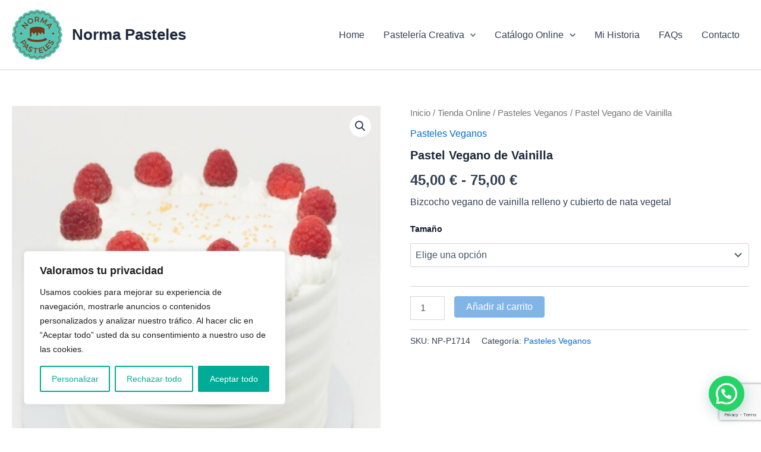

--- FILE ---
content_type: text/html; charset=UTF-8
request_url: https://www.normapasteles.com/ecommerce/pasteles-veganos/pastel-vegano-de-vainilla/
body_size: 41525
content:
<!DOCTYPE html>
<html lang="es" prefix="og: https://ogp.me/ns#">
<head>
<meta charset="UTF-8">
<meta name="viewport" content="width=device-width, initial-scale=1">
	<link rel="profile" href="https://gmpg.org/xfn/11"> 
	
<!-- Optimización en motores de búsqueda por Rank Math PRO -  https://rankmath.com/ -->
<title>Pastel Vegano de Vainilla | Norma Pasteles</title>
<meta name="description" content="Bizcocho vegano de vainilla relleno y cubierto de nata vegetal"/>
<meta name="robots" content="follow, index, max-snippet:-1, max-video-preview:-1, max-image-preview:large"/>
<link rel="canonical" href="https://www.normapasteles.com/ecommerce/pasteles-veganos/pastel-vegano-de-vainilla/" />
<meta property="og:locale" content="es_ES" />
<meta property="og:type" content="product" />
<meta property="og:title" content="Pastel Vegano de Vainilla | Norma Pasteles" />
<meta property="og:description" content="Bizcocho vegano de vainilla relleno y cubierto de nata vegetal" />
<meta property="og:url" content="https://www.normapasteles.com/ecommerce/pasteles-veganos/pastel-vegano-de-vainilla/" />
<meta property="og:site_name" content="Norma Pasteles" />
<meta property="og:updated_time" content="2023-12-18T16:35:53+01:00" />
<meta property="og:image" content="https://www.normapasteles.com/wp-content/uploads/2023/12/Vegano-Vainilla-1.jpg" />
<meta property="og:image:secure_url" content="https://www.normapasteles.com/wp-content/uploads/2023/12/Vegano-Vainilla-1.jpg" />
<meta property="og:image:width" content="1103" />
<meta property="og:image:height" content="1340" />
<meta property="og:image:alt" content="Pastel Vegano de Vainilla" />
<meta property="og:image:type" content="image/jpeg" />
<meta property="product:availability" content="instock" />
<meta name="twitter:card" content="summary_large_image" />
<meta name="twitter:title" content="Pastel Vegano de Vainilla | Norma Pasteles" />
<meta name="twitter:description" content="Bizcocho vegano de vainilla relleno y cubierto de nata vegetal" />
<meta name="twitter:image" content="https://www.normapasteles.com/wp-content/uploads/2023/12/Vegano-Vainilla-1.jpg" />
<meta name="twitter:label1" content="Precio" />
<meta name="twitter:data1" content="45,00&nbsp;&euro; - 75,00&nbsp;&euro;" />
<meta name="twitter:label2" content="Disponibilidad" />
<meta name="twitter:data2" content="Hay existencias" />
<script type="application/ld+json" class="rank-math-schema-pro">{"@context":"https://schema.org","@graph":[{"@type":"Place","@id":"https://www.normapasteles.com/#place","address":{"@type":"PostalAddress","streetAddress":"Carrer Laforja, 1","addressLocality":"Barcelona","addressRegion":"Barcelona","postalCode":"08006","addressCountry":"ES"}},{"@type":"Organization","@id":"https://www.normapasteles.com/#organization","name":"Norma Pasteles","url":"https://www.normapasteles.com","email":"info@normaspasteles.com","address":{"@type":"PostalAddress","streetAddress":"Carrer Laforja, 1","addressLocality":"Barcelona","addressRegion":"Barcelona","postalCode":"08006","addressCountry":"ES"},"logo":{"@type":"ImageObject","@id":"https://www.normapasteles.com/#logo","url":"https://www.normapasteles.com/wp-content/uploads/2023/10/Logo-NormaPasteles.png","contentUrl":"https://www.normapasteles.com/wp-content/uploads/2023/10/Logo-NormaPasteles.png","caption":"Norma Pasteles","inLanguage":"es","width":"85","height":"85"},"contactPoint":[{"@type":"ContactPoint","telephone":"+34 695 521 259","contactType":"customer support"}],"location":{"@id":"https://www.normapasteles.com/#place"}},{"@type":"WebSite","@id":"https://www.normapasteles.com/#website","url":"https://www.normapasteles.com","name":"Norma Pasteles","alternateName":"Pasteler\u00eda: Norma Pasteles","publisher":{"@id":"https://www.normapasteles.com/#organization"},"inLanguage":"es"},{"@type":"ImageObject","@id":"https://www.normapasteles.com/wp-content/uploads/2023/12/Vegano-Vainilla-1.jpg","url":"https://www.normapasteles.com/wp-content/uploads/2023/12/Vegano-Vainilla-1.jpg","width":"1103","height":"1340","inLanguage":"es"},{"@type":"BreadcrumbList","@id":"https://www.normapasteles.com/ecommerce/pasteles-veganos/pastel-vegano-de-vainilla/#breadcrumb","itemListElement":[{"@type":"ListItem","position":"1","item":{"@id":"https://www.normapasteles.com","name":"Home"}},{"@type":"ListItem","position":"2","item":{"@id":"https://www.normapasteles.com/ecommerce/","name":"Tienda Online"}},{"@type":"ListItem","position":"3","item":{"@id":"https://www.normapasteles.com/seccion/pasteles-veganos/","name":"Pasteles Veganos"}},{"@type":"ListItem","position":"4","item":{"@id":"https://www.normapasteles.com/ecommerce/pasteles-veganos/pastel-vegano-de-vainilla/","name":"Pastel Vegano de Vainilla"}}]},{"@type":"ItemPage","@id":"https://www.normapasteles.com/ecommerce/pasteles-veganos/pastel-vegano-de-vainilla/#webpage","url":"https://www.normapasteles.com/ecommerce/pasteles-veganos/pastel-vegano-de-vainilla/","name":"Pastel Vegano de Vainilla | Norma Pasteles","datePublished":"2023-12-17T22:37:32+01:00","dateModified":"2023-12-18T16:35:53+01:00","isPartOf":{"@id":"https://www.normapasteles.com/#website"},"primaryImageOfPage":{"@id":"https://www.normapasteles.com/wp-content/uploads/2023/12/Vegano-Vainilla-1.jpg"},"inLanguage":"es","breadcrumb":{"@id":"https://www.normapasteles.com/ecommerce/pasteles-veganos/pastel-vegano-de-vainilla/#breadcrumb"}},{"@type":"Product","name":"Pastel Vegano de Vainilla | Norma Pasteles","description":"Bizcocho vegano de vainilla relleno y cubierto de nata vegetal","sku":"NP-P1714","category":"Pasteles Veganos","mainEntityOfPage":{"@id":"https://www.normapasteles.com/ecommerce/pasteles-veganos/pastel-vegano-de-vainilla/#webpage"},"image":[{"@type":"ImageObject","url":"https://www.normapasteles.com/wp-content/uploads/2023/12/Vegano-Vainilla-1.jpg","height":"1340","width":"1103"}],"offers":{"@type":"AggregateOffer","lowPrice":"45.00","highPrice":"75.00","offerCount":"3","priceCurrency":"EUR","availability":"http://schema.org/InStock","seller":{"@type":"Organization","@id":"https://www.normapasteles.com/","name":"Norma Pasteles","url":"https://www.normapasteles.com","logo":"https://www.normapasteles.com/wp-content/uploads/2023/10/Logo-NormaPasteles.png"},"url":"https://www.normapasteles.com/ecommerce/pasteles-veganos/pastel-vegano-de-vainilla/"},"@id":"https://www.normapasteles.com/ecommerce/pasteles-veganos/pastel-vegano-de-vainilla/#richSnippet"}]}</script>
<!-- /Plugin Rank Math WordPress SEO -->

<link rel="alternate" type="application/rss+xml" title="Norma Pasteles &raquo; Feed" href="https://www.normapasteles.com/feed/" />
<link rel="alternate" type="application/rss+xml" title="Norma Pasteles &raquo; Feed de los comentarios" href="https://www.normapasteles.com/comments/feed/" />
<link rel="alternate" type="application/rss+xml" title="Norma Pasteles &raquo; Comentario Pastel Vegano de Vainilla del feed" href="https://www.normapasteles.com/ecommerce/pasteles-veganos/pastel-vegano-de-vainilla/feed/" />
<link rel="alternate" title="oEmbed (JSON)" type="application/json+oembed" href="https://www.normapasteles.com/wp-json/oembed/1.0/embed?url=https%3A%2F%2Fwww.normapasteles.com%2Fecommerce%2Fpasteles-veganos%2Fpastel-vegano-de-vainilla%2F" />
<link rel="alternate" title="oEmbed (XML)" type="text/xml+oembed" href="https://www.normapasteles.com/wp-json/oembed/1.0/embed?url=https%3A%2F%2Fwww.normapasteles.com%2Fecommerce%2Fpasteles-veganos%2Fpastel-vegano-de-vainilla%2F&#038;format=xml" />
<style id='wp-img-auto-sizes-contain-inline-css'>
img:is([sizes=auto i],[sizes^="auto," i]){contain-intrinsic-size:3000px 1500px}
/*# sourceURL=wp-img-auto-sizes-contain-inline-css */
</style>
<link rel='stylesheet' id='justshop-theme-css-css' href='https://www.normapasteles.com/wp-content/themes/justshop/assets/css/minified/main.min.css?ver=13.1' media='all' />
<style id='justshop-theme-css-inline-css'>
:root{--jsp-post-nav-space:0;--jsp-container-default-xlg-padding:2.5em;--jsp-container-default-lg-padding:2.5em;--jsp-container-default-slg-padding:2em;--jsp-container-default-md-padding:2.5em;--jsp-container-default-sm-padding:2.5em;--jsp-container-default-xs-padding:2.4em;--jsp-container-default-xxs-padding:1.8em;--jsp-code-block-background:#ECEFF3;--jsp-comment-inputs-background:#F9FAFB;--jsp-normal-container-width:1920px;--jsp-narrow-container-width:750px;--jsp-blog-title-font-weight:600;--jsp-blog-meta-weight:600;--jsp-global-color-primary:var(--jsp-global-color-4);--jsp-global-color-secondary:var(--jsp-global-color-5);--jsp-global-color-alternate-background:var(--jsp-global-color-6);--jsp-global-color-subtle-background:var(--jsp-global-color-7);--jsp-bg-style-guide:#F8FAFC;--jsp-shadow-style-guide:0px 0px 4px 0 #00000057;--jsp-global-dark-bg-style:#fff;--jsp-global-dark-lfs:#fbfbfb;--jsp-widget-bg-color:#fafafa;--jsp-wc-container-head-bg-color:#fbfbfb;--jsp-title-layout-bg:#eeeeee;--jsp-search-border-color:#e7e7e7;--jsp-lifter-hover-bg:#e6e6e6;--jsp-gallery-block-color:#000;--srfm-color-input-label:var(--jsp-global-color-2);}html{font-size:100%;}a{color:var(--jsp-global-color-0);}a:hover,a:focus{color:var(--jsp-global-color-1);}body,button,input,select,textarea,.jsp-button,.jsp-custom-button{font-family:-apple-system,BlinkMacSystemFont,Segoe UI,Roboto,Oxygen-Sans,Ubuntu,Cantarell,Helvetica Neue,sans-serif;font-weight:400;font-size:16px;font-size:1rem;line-height:var(--jsp-body-line-height,1.65);}blockquote{color:var(--jsp-global-color-3);}h1,.entry-content h1,h2,.entry-content h2,h3,.entry-content h3,h4,.entry-content h4,h5,.entry-content h5,h6,.entry-content h6,.site-title,.site-title a{font-weight:600;}.jsp-site-identity .site-title a{color:var(--jsp-global-color-2);}.site-title{font-size:26px;font-size:1.625rem;display:block;}.site-header .site-description{font-size:15px;font-size:0.9375rem;display:none;}.entry-title{font-size:20px;font-size:1.25rem;}.jsp-blog-single-element.jsp-taxonomy-container a{font-size:14px;font-size:0.875rem;}.jsp-blog-meta-container{font-size:13px;font-size:0.8125rem;}.archive .jsp-article-post .jsp-article-inner,.blog .jsp-article-post .jsp-article-inner,.archive .jsp-article-post .jsp-article-inner:hover,.blog .jsp-article-post .jsp-article-inner:hover{border-top-left-radius:6px;border-top-right-radius:6px;border-bottom-right-radius:6px;border-bottom-left-radius:6px;overflow:hidden;}h1,.entry-content h1{font-size:36px;font-size:2.25rem;font-weight:600;line-height:1.4em;}h2,.entry-content h2{font-size:30px;font-size:1.875rem;font-weight:600;line-height:1.3em;}h3,.entry-content h3{font-size:24px;font-size:1.5rem;font-weight:600;line-height:1.3em;}h4,.entry-content h4{font-size:20px;font-size:1.25rem;line-height:1.2em;font-weight:600;}h5,.entry-content h5{font-size:18px;font-size:1.125rem;line-height:1.2em;font-weight:600;}h6,.entry-content h6{font-size:16px;font-size:1rem;line-height:1.25em;font-weight:600;}::selection{background-color:var(--jsp-global-color-0);color:#ffffff;}body,h1,.entry-title a,.entry-content h1,h2,.entry-content h2,h3,.entry-content h3,h4,.entry-content h4,h5,.entry-content h5,h6,.entry-content h6{color:var(--jsp-global-color-3);}.tagcloud a:hover,.tagcloud a:focus,.tagcloud a.current-item{color:#ffffff;border-color:var(--jsp-global-color-0);background-color:var(--jsp-global-color-0);}input:focus,input[type="text"]:focus,input[type="email"]:focus,input[type="url"]:focus,input[type="password"]:focus,input[type="reset"]:focus,input[type="search"]:focus,textarea:focus{border-color:var(--jsp-global-color-0);}input[type="radio"]:checked,input[type=reset],input[type="checkbox"]:checked,input[type="checkbox"]:hover:checked,input[type="checkbox"]:focus:checked,input[type=range]::-webkit-slider-thumb{border-color:var(--jsp-global-color-0);background-color:var(--jsp-global-color-0);box-shadow:none;}.site-footer a:hover + .post-count,.site-footer a:focus + .post-count{background:var(--jsp-global-color-0);border-color:var(--jsp-global-color-0);}.single .nav-links .nav-previous,.single .nav-links .nav-next{color:var(--jsp-global-color-0);}.entry-meta,.entry-meta *{line-height:1.45;color:var(--jsp-global-color-0);font-weight:600;}.entry-meta a:not(.jsp-button):hover,.entry-meta a:not(.jsp-button):hover *,.entry-meta a:not(.jsp-button):focus,.entry-meta a:not(.jsp-button):focus *,.page-links > .page-link,.page-links .page-link:hover,.post-navigation a:hover{color:var(--jsp-global-color-1);}#cat option,.secondary .calendar_wrap thead a,.secondary .calendar_wrap thead a:visited{color:var(--jsp-global-color-0);}.secondary .calendar_wrap #today,.jsp-progress-val span{background:var(--jsp-global-color-0);}.secondary a:hover + .post-count,.secondary a:focus + .post-count{background:var(--jsp-global-color-0);border-color:var(--jsp-global-color-0);}.calendar_wrap #today > a{color:#ffffff;}.page-links .page-link,.single .post-navigation a{color:var(--jsp-global-color-3);}.jsp-search-menu-icon .search-form button.search-submit{padding:0 4px;}.jsp-search-menu-icon form.search-form{padding-right:0;}.jsp-search-menu-icon.slide-search input.search-field{width:0;}.jsp-header-search .jsp-search-menu-icon.jsp-dropdown-active .search-form,.jsp-header-search .jsp-search-menu-icon.jsp-dropdown-active .search-field:focus{transition:all 0.2s;}.search-form input.search-field:focus{outline:none;}.jsp-search-menu-icon .search-form button.search-submit:focus,.jsp-theme-transparent-header .jsp-header-search .jsp-dropdown-active .jsp-icon,.jsp-theme-transparent-header .jsp-inline-search .search-field:focus .jsp-icon{color:var(--jsp-global-color-1);}.jsp-header-search .slide-search .search-form{border:2px solid var(--jsp-global-color-0);}.jsp-header-search .slide-search .search-field{background-color:(--jsp-global-dark-bg-style);}.jsp-archive-title{color:var(--jsp-global-color-2);}.widget-title{font-size:22px;font-size:1.375rem;color:var(--jsp-global-color-2);}.jsp-single-post .entry-content a,.jsp-comment-content a:not(.jsp-comment-edit-reply-wrap a),.woocommerce-js .woocommerce-product-details__short-description a{text-decoration:underline;}.jsp-single-post .elementor-widget-button .elementor-button,.jsp-single-post .entry-content .uagb-tab a,.jsp-single-post .entry-content .uagb-ifb-cta a,.jsp-single-post .entry-content .uabb-module-content a,.jsp-single-post .entry-content .uagb-post-grid a,.jsp-single-post .entry-content .uagb-timeline a,.jsp-single-post .entry-content .uagb-toc__wrap a,.jsp-single-post .entry-content .uagb-taxomony-box a,.jsp-single-post .entry-content .woocommerce a,.entry-content .wp-block-latest-posts > li > a,.jsp-single-post .entry-content .wp-block-file__button,a.jsp-post-filter-single,.jsp-single-post .jsp-comment-content .comment-reply-link,.jsp-single-post .jsp-comment-content .comment-edit-link,.entry-content [CLASS*="wc-block"] .wc-block-components-button,.entry-content [CLASS*="wc-block"] .wc-block-components-totals-coupon-link,.entry-content [CLASS*="wc-block"] .wc-block-components-product-name{text-decoration:none;}.jsp-search-menu-icon.slide-search a:focus-visible:focus-visible,.justshop-search-icon:focus-visible,#close:focus-visible,a:focus-visible,.jsp-menu-toggle:focus-visible,.site .skip-link:focus-visible,.wp-block-loginout input:focus-visible,.wp-block-search.wp-block-search__button-inside .wp-block-search__inside-wrapper,.jsp-header-navigation-arrow:focus-visible,.woocommerce .wc-proceed-to-checkout > .checkout-button:focus-visible,.woocommerce .woocommerce-MyAccount-navigation ul li a:focus-visible,.jsp-orders-table__row .jsp-orders-table__cell:focus-visible,.woocommerce .woocommerce-order-details .order-again > .button:focus-visible,.woocommerce .woocommerce-message a.button.wc-forward:focus-visible,.woocommerce #minus_qty:focus-visible,.woocommerce #plus_qty:focus-visible,a#jsp-apply-coupon:focus-visible,.woocommerce .woocommerce-info a:focus-visible,.woocommerce .justshop-shop-summary-wrap a:focus-visible,.woocommerce a.wc-forward:focus-visible,#jsp-apply-coupon:focus-visible,.woocommerce-js .woocommerce-mini-cart-item a.remove:focus-visible,#close:focus-visible,.button.search-submit:focus-visible,#search_submit:focus,.normal-search:focus-visible,.jsp-header-account-wrap:focus-visible,.woocommerce .jsp-on-card-button.jsp-quick-view-trigger:focus{outline-style:dotted;outline-color:inherit;outline-width:thin;}input:focus,input[type="text"]:focus,input[type="email"]:focus,input[type="url"]:focus,input[type="password"]:focus,input[type="reset"]:focus,input[type="search"]:focus,input[type="number"]:focus,textarea:focus,.wp-block-search__input:focus,[data-section="section-header-mobile-trigger"] .jsp-button-wrap .jsp-mobile-menu-trigger-minimal:focus,.jsp-mobile-popup-drawer.active .menu-toggle-close:focus,.woocommerce-ordering select.orderby:focus,#jsp-scroll-top:focus,#coupon_code:focus,.woocommerce-page #comment:focus,.woocommerce #reviews #respond input#submit:focus,.woocommerce a.add_to_cart_button:focus,.woocommerce .button.single_add_to_cart_button:focus,.woocommerce .woocommerce-cart-form button:focus,.woocommerce .woocommerce-cart-form__cart-item .quantity .qty:focus,.woocommerce .woocommerce-billing-fields .woocommerce-billing-fields__field-wrapper .woocommerce-input-wrapper > .input-text:focus,.woocommerce #order_comments:focus,.woocommerce #place_order:focus,.woocommerce .woocommerce-address-fields .woocommerce-address-fields__field-wrapper .woocommerce-input-wrapper > .input-text:focus,.woocommerce .woocommerce-MyAccount-content form button:focus,.woocommerce .woocommerce-MyAccount-content .woocommerce-EditAccountForm .woocommerce-form-row .woocommerce-Input.input-text:focus,.woocommerce .jsp-woocommerce-container .woocommerce-pagination ul.page-numbers li a:focus,body #content .woocommerce form .form-row .select2-container--default .select2-selection--single:focus,#jsp-coupon-code:focus,.woocommerce.woocommerce-js .quantity input[type=number]:focus,.woocommerce-js .woocommerce-mini-cart-item .quantity input[type=number]:focus,.woocommerce p#jsp-coupon-trigger:focus{border-style:dotted;border-color:inherit;border-width:thin;}input{outline:none;}.woocommerce-js input[type=text]:focus,.woocommerce-js input[type=email]:focus,.woocommerce-js textarea:focus,input[type=number]:focus,.comments-area textarea#comment:focus,.comments-area textarea#comment:active,.comments-area .jsp-comment-formwrap input[type="text"]:focus,.comments-area .jsp-comment-formwrap input[type="text"]:active{outline-style:unset;outline-color:inherit;outline-width:thin;}.jsp-logo-title-inline .site-logo-img{padding-right:1em;}.site-logo-img img{ transition:all 0.2s linear;}body .jsp-oembed-container *{position:absolute;top:0;width:100%;height:100%;left:0;}body .wp-block-embed-pocket-casts .jsp-oembed-container *{position:unset;}.jsp-single-post-featured-section + article {margin-top: 2em;}.site-content .jsp-single-post-featured-section img {width: 100%;overflow: hidden;object-fit: cover;}.jsp-separate-container .site-content .jsp-single-post-featured-section + article {margin-top: -80px;z-index: 9;position: relative;border-radius: 4px;}@media (min-width: 922px) {.jsp-no-sidebar .site-content .jsp-article-image-container--wide {margin-left: -120px;margin-right: -120px;max-width: unset;width: unset;}.jsp-left-sidebar .site-content .jsp-article-image-container--wide,.jsp-right-sidebar .site-content .jsp-article-image-container--wide {margin-left: -10px;margin-right: -10px;}.site-content .jsp-article-image-container--full {margin-left: calc( -50vw + 50%);margin-right: calc( -50vw + 50%);max-width: 100vw;width: 100vw;}.jsp-left-sidebar .site-content .jsp-article-image-container--full,.jsp-right-sidebar .site-content .jsp-article-image-container--full {margin-left: -10px;margin-right: -10px;max-width: inherit;width: auto;}}.site > .jsp-single-related-posts-container {margin-top: 0;}@media (min-width: 922px) {.jsp-desktop .jsp-container--narrow {max-width: var(--jsp-narrow-container-width);margin: 0 auto;}}input[type="text"],input[type="number"],input[type="email"],input[type="url"],input[type="password"],input[type="search"],input[type=reset],input[type=tel],input[type=date],select,textarea{font-size:16px;font-style:normal;font-weight:400;line-height:24px;width:100%;padding:12px 16px;border-radius:4px;box-shadow:0px 1px 2px 0px rgba(0,0,0,0.05);color:var(--jsp-form-input-text,#475569);}input[type="text"],input[type="number"],input[type="email"],input[type="url"],input[type="password"],input[type="search"],input[type=reset],input[type=tel],input[type=date],select{height:40px;}input[type="date"]{border-width:1px;border-style:solid;border-color:var(--jsp-border-color);background:var( --jsp-global-color-secondary,--jsp-global-color-5 );}input[type="text"]:focus,input[type="number"]:focus,input[type="email"]:focus,input[type="url"]:focus,input[type="password"]:focus,input[type="search"]:focus,input[type=reset]:focus,input[type="tel"]:focus,input[type="date"]:focus,select:focus,textarea:focus{border-color:#046BD2;box-shadow:none;outline:none;color:var(--jsp-form-input-focus-text,#475569);}label,legend{color:#111827;font-size:14px;font-style:normal;font-weight:500;line-height:20px;}select{padding:6px 10px;}fieldset{padding:30px;border-radius:4px;}button,.jsp-button,.button,input[type="button"],input[type="reset"],input[type="submit"]{border-radius:4px;box-shadow:0px 1px 2px 0px rgba(0,0,0,0.05);}:root{--jsp-comment-inputs-background:#FFF;}::placeholder{color:var(--jsp-form-field-color,#9CA3AF);}::-ms-input-placeholder{color:var(--jsp-form-field-color,#9CA3AF);}.wpcf7 input.wpcf7-form-control:not([type=submit]),.wpcf7 textarea.wpcf7-form-control{padding:12px 16px;}.wpcf7 select.wpcf7-form-control{padding:6px 10px;}.wpcf7 input.wpcf7-form-control:not([type=submit]):focus,.wpcf7 select.wpcf7-form-control:focus,.wpcf7 textarea.wpcf7-form-control:focus{border-style:disable;border-color:#046BD2;border-width:thin;box-shadow:none;outline:none;color:var(--jsp-form-input-focus-text,#475569);}.wpcf7 .wpcf7-not-valid-tip{color:#DC2626;font-size:14px;font-weight:400;line-height:20px;margin-top:8px;}.wpcf7 input[type=file].wpcf7-form-control{font-size:16px;font-style:normal;font-weight:400;line-height:24px;width:100%;padding:12px 16px;border-radius:4px;box-shadow:0px 1px 2px 0px rgba(0,0,0,0.05);color:var(--jsp-form-input-text,#475569);}@media (max-width:921.9px){#jsp-desktop-header{display:none;}}@media (min-width:922px){#jsp-mobile-header{display:none;}}.wp-block-buttons.aligncenter{justify-content:center;}@media (max-width:921px){.jsp-theme-transparent-header #primary,.jsp-theme-transparent-header #secondary{padding:0;}}@media (max-width:921px){.jsp-plain-container.jsp-no-sidebar #primary{padding:0;}}.jsp-plain-container.jsp-no-sidebar #primary{margin-top:0;margin-bottom:0;}@media (min-width:1200px){.jsp-plain-container.jsp-no-sidebar #primary{margin-top:60px;margin-bottom:60px;}}.wp-block-button.is-style-outline .wp-block-button__link{border-color:var(--jsp-global-color-0);}div.wp-block-button.is-style-outline > .wp-block-button__link:not(.has-text-color),div.wp-block-button.wp-block-button__link.is-style-outline:not(.has-text-color){color:var(--jsp-global-color-0);}.wp-block-button.is-style-outline .wp-block-button__link:hover,.wp-block-buttons .wp-block-button.is-style-outline .wp-block-button__link:focus,.wp-block-buttons .wp-block-button.is-style-outline > .wp-block-button__link:not(.has-text-color):hover,.wp-block-buttons .wp-block-button.wp-block-button__link.is-style-outline:not(.has-text-color):hover{color:#ffffff;background-color:var(--jsp-global-color-1);border-color:var(--jsp-global-color-1);}.post-page-numbers.current .page-link,.jsp-pagination .page-numbers.current{color:#ffffff;border-color:var(--jsp-global-color-0);background-color:var(--jsp-global-color-0);}.wp-block-buttons .wp-block-button.is-style-outline .wp-block-button__link.wp-element-button,.jsp-outline-button,.wp-block-uagb-buttons-child .uagb-buttons-repeater.jsp-outline-button{border-color:var(--jsp-global-color-0);border-top-width:2px;border-right-width:2px;border-bottom-width:2px;border-left-width:2px;font-family:inherit;font-weight:500;font-size:16px;font-size:1rem;line-height:1em;padding-top:13px;padding-right:30px;padding-bottom:13px;padding-left:30px;}.wp-block-buttons .wp-block-button.is-style-outline > .wp-block-button__link:not(.has-text-color),.wp-block-buttons .wp-block-button.wp-block-button__link.is-style-outline:not(.has-text-color),.jsp-outline-button{color:var(--jsp-global-color-0);}.wp-block-button.is-style-outline .wp-block-button__link:hover,.wp-block-buttons .wp-block-button.is-style-outline .wp-block-button__link:focus,.wp-block-buttons .wp-block-button.is-style-outline > .wp-block-button__link:not(.has-text-color):hover,.wp-block-buttons .wp-block-button.wp-block-button__link.is-style-outline:not(.has-text-color):hover,.jsp-outline-button:hover,.jsp-outline-button:focus,.wp-block-uagb-buttons-child .uagb-buttons-repeater.jsp-outline-button:hover,.wp-block-uagb-buttons-child .uagb-buttons-repeater.jsp-outline-button:focus{color:#ffffff;background-color:var(--jsp-global-color-1);border-color:var(--jsp-global-color-1);}.jsp-single-post .entry-content a.jsp-outline-button,.jsp-single-post .entry-content .is-style-outline>.wp-block-button__link{text-decoration:none;}.wp-block-button .wp-block-button__link.wp-element-button.is-style-outline:not(.has-background),.wp-block-button.is-style-outline>.wp-block-button__link.wp-element-button:not(.has-background),.jsp-outline-button{background-color:transparent;}.uagb-buttons-repeater.jsp-outline-button{border-radius:9999px;}@media (max-width:921px){.wp-block-buttons .wp-block-button.is-style-outline .wp-block-button__link.wp-element-button,.jsp-outline-button,.wp-block-uagb-buttons-child .uagb-buttons-repeater.jsp-outline-button{padding-top:12px;padding-right:28px;padding-bottom:12px;padding-left:28px;}}@media (max-width:544px){.wp-block-buttons .wp-block-button.is-style-outline .wp-block-button__link.wp-element-button,.jsp-outline-button,.wp-block-uagb-buttons-child .uagb-buttons-repeater.jsp-outline-button{padding-top:10px;padding-right:24px;padding-bottom:10px;padding-left:24px;}}.entry-content[data-jsp-blocks-layout] > figure{margin-bottom:1em;}h1.widget-title{font-weight:600;}h2.widget-title{font-weight:600;}h3.widget-title{font-weight:600;}.elementor-widget-container .elementor-loop-container .e-loop-item[data-elementor-type="loop-item"]{width:100%;} .content-area .elementor-widget-theme-post-content h1,.content-area .elementor-widget-theme-post-content h2,.content-area .elementor-widget-theme-post-content h3,.content-area .elementor-widget-theme-post-content h4,.content-area .elementor-widget-theme-post-content h5,.content-area .elementor-widget-theme-post-content h6{margin-top:1.5em;margin-bottom:calc(0.3em + 10px);}#page{display:flex;flex-direction:column;min-height:100vh;}.jsp-404-layout-1 h1.page-title{color:var(--jsp-global-color-2);}.single .post-navigation a{line-height:1em;height:inherit;}.error-404 .page-sub-title{font-size:1.5rem;font-weight:inherit;}.search .site-content .content-area .search-form{margin-bottom:0;}#page .site-content{flex-grow:1;}.widget{margin-bottom:1.25em;}#secondary li{line-height:1.5em;}#secondary .wp-block-group h2{margin-bottom:0.7em;}#secondary h2{font-size:1.7rem;}.jsp-separate-container .jsp-article-post,.jsp-separate-container .jsp-article-single,.jsp-separate-container .comment-respond{padding:2.5em;}.jsp-separate-container .jsp-article-single .jsp-article-single{padding:0;}.jsp-article-single .wp-block-post-template-is-layout-grid{padding-left:0;}.jsp-separate-container .comments-title,.jsp-narrow-container .comments-title{padding:1.5em 2em;}.jsp-page-builder-template .comment-form-textarea,.jsp-comment-formwrap .jsp-grid-common-col{padding:0;}.jsp-comment-formwrap{padding:0;display:inline-flex;column-gap:20px;width:100%;margin-left:0;margin-right:0;}.comments-area textarea#comment:focus,.comments-area textarea#comment:active,.comments-area .jsp-comment-formwrap input[type="text"]:focus,.comments-area .jsp-comment-formwrap input[type="text"]:active {box-shadow:none;outline:none;}.archive.jsp-page-builder-template .entry-header{margin-top:2em;}.jsp-page-builder-template .jsp-comment-formwrap{width:100%;}.entry-title{margin-bottom:0.6em;}.jsp-archive-description p{font-size:inherit;font-weight:inherit;line-height:inherit;}.jsp-article-single img{box-shadow:0 0 30px 0 rgba(0,0,0,.15);-webkit-box-shadow:0 0 30px 0 rgba(0,0,0,.15);-moz-box-shadow:0 0 30px 0 rgba(0,0,0,.15);}.jsp-separate-container .jsp-comment-list li.depth-1,.hentry{margin-bottom:1.5em;}.site-content section.jsp-archive-description{margin-bottom:2em;}@media (min-width:921px){.jsp-left-sidebar.jsp-page-builder-template #secondary,.archive.jsp-right-sidebar.jsp-page-builder-template .site-main{padding-left:20px;padding-right:20px;}}@media (max-width:544px){.jsp-comment-formwrap.jsp-row{column-gap:10px;display:inline-block;}#jsp-commentform .jsp-grid-common-col{position:relative;width:100%;}}@media (min-width:1201px){.jsp-separate-container .jsp-article-post,.jsp-separate-container .jsp-article-single,.jsp-separate-container .jsp-author-box,.jsp-separate-container .jsp-404-layout-1,.jsp-separate-container .no-results{padding:2.5em;}} .content-area .elementor-widget-theme-post-content h1,.content-area .elementor-widget-theme-post-content h2,.content-area .elementor-widget-theme-post-content h3,.content-area .elementor-widget-theme-post-content h4,.content-area .elementor-widget-theme-post-content h5,.content-area .elementor-widget-theme-post-content h6{margin-top:1.5em;margin-bottom:calc(0.3em + 10px);}.elementor-loop-container .e-loop-item,.elementor-loop-container .jsp-separate-container .jsp-article-post,.elementor-loop-container .jsp-separate-container .jsp-article-single,.elementor-loop-container .jsp-separate-container .comment-respond{padding:0px;}@media (max-width:921px){.jsp-separate-container #primary,.jsp-separate-container #secondary{padding:1.5em 0;}#primary,#secondary{padding:1.5em 0;margin:0;}.jsp-left-sidebar #content > .jsp-container{display:flex;flex-direction:column-reverse;width:100%;}}@media (min-width:922px){.jsp-separate-container.jsp-right-sidebar #primary,.jsp-separate-container.jsp-left-sidebar #primary{border:0;}.search-no-results.jsp-separate-container #primary{margin-bottom:4em;}}.elementor-widget-button .elementor-button{border-style:solid;text-decoration:none;border-top-width:0;border-right-width:0;border-left-width:0;border-bottom-width:0;}.elementor-button.elementor-size-sm,.elementor-button.elementor-size-xs,.elementor-button.elementor-size-md,.elementor-button.elementor-size-lg,.elementor-button.elementor-size-xl,.elementor-button{padding-top:15px;padding-right:30px;padding-bottom:15px;padding-left:30px;}@media (max-width:921px){.elementor-widget-button .elementor-button.elementor-size-sm,.elementor-widget-button .elementor-button.elementor-size-xs,.elementor-widget-button .elementor-button.elementor-size-md,.elementor-widget-button .elementor-button.elementor-size-lg,.elementor-widget-button .elementor-button.elementor-size-xl,.elementor-widget-button .elementor-button{padding-top:14px;padding-right:28px;padding-bottom:14px;padding-left:28px;}}@media (max-width:544px){.elementor-widget-button .elementor-button.elementor-size-sm,.elementor-widget-button .elementor-button.elementor-size-xs,.elementor-widget-button .elementor-button.elementor-size-md,.elementor-widget-button .elementor-button.elementor-size-lg,.elementor-widget-button .elementor-button.elementor-size-xl,.elementor-widget-button .elementor-button{padding-top:12px;padding-right:24px;padding-bottom:12px;padding-left:24px;}}.elementor-widget-button .elementor-button{border-color:var(--jsp-global-color-0);background-color:var(--jsp-global-color-0);}.elementor-widget-button .elementor-button:hover,.elementor-widget-button .elementor-button:focus{color:#ffffff;background-color:var(--jsp-global-color-1);border-color:var(--jsp-global-color-1);}.wp-block-button .wp-block-button__link ,.elementor-widget-button .elementor-button,.elementor-widget-button .elementor-button:visited{color:#ffffff;}.elementor-widget-button .elementor-button{font-weight:500;font-size:16px;font-size:1rem;line-height:1em;}body .elementor-button.elementor-size-sm,body .elementor-button.elementor-size-xs,body .elementor-button.elementor-size-md,body .elementor-button.elementor-size-lg,body .elementor-button.elementor-size-xl,body .elementor-button{font-size:16px;font-size:1rem;}.wp-block-button .wp-block-button__link:hover,.wp-block-button .wp-block-button__link:focus{color:#ffffff;background-color:var(--jsp-global-color-1);border-color:var(--jsp-global-color-1);}.elementor-widget-heading h1.elementor-heading-title{line-height:1.4em;}.elementor-widget-heading h2.elementor-heading-title{line-height:1.3em;}.elementor-widget-heading h3.elementor-heading-title{line-height:1.3em;}.elementor-widget-heading h4.elementor-heading-title{line-height:1.2em;}.elementor-widget-heading h5.elementor-heading-title{line-height:1.2em;}.elementor-widget-heading h6.elementor-heading-title{line-height:1.25em;}.wp-block-button .wp-block-button__link,.wp-block-search .wp-block-search__button,body .wp-block-file .wp-block-file__button{border-color:var(--jsp-global-color-0);background-color:var(--jsp-global-color-0);color:#ffffff;font-family:inherit;font-weight:500;line-height:1em;font-size:16px;font-size:1rem;padding-top:15px;padding-right:30px;padding-bottom:15px;padding-left:30px;}.jsp-single-post .entry-content .wp-block-button .wp-block-button__link,.jsp-single-post .entry-content .wp-block-search .wp-block-search__button,body .entry-content .wp-block-file .wp-block-file__button{text-decoration:none;}@media (max-width:921px){.wp-block-button .wp-block-button__link,.wp-block-search .wp-block-search__button,body .wp-block-file .wp-block-file__button{padding-top:14px;padding-right:28px;padding-bottom:14px;padding-left:28px;}}@media (max-width:544px){.wp-block-button .wp-block-button__link,.wp-block-search .wp-block-search__button,body .wp-block-file .wp-block-file__button{padding-top:12px;padding-right:24px;padding-bottom:12px;padding-left:24px;}}.menu-toggle,button,.jsp-button,.jsp-custom-button,.button,input#submit,input[type="button"],input[type="submit"],input[type="reset"],#comments .submit,.search .search-submit,form[CLASS*="wp-block-search__"].wp-block-search .wp-block-search__inside-wrapper .wp-block-search__button,body .wp-block-file .wp-block-file__button,.search .search-submit,.woocommerce-js a.button,.woocommerce button.button,.woocommerce .woocommerce-message a.button,.woocommerce #respond input#submit.alt,.woocommerce input.button.alt,.woocommerce input.button,.woocommerce input.button:disabled,.woocommerce input.button:disabled[disabled],.woocommerce input.button:disabled:hover,.woocommerce input.button:disabled[disabled]:hover,.woocommerce #respond input#submit,.woocommerce button.button.alt.disabled,.wc-block-grid__products .wc-block-grid__product .wp-block-button__link,.wc-block-grid__product-onsale,[CLASS*="wc-block"] button,.woocommerce-js .justshop-cart-drawer .justshop-cart-drawer-content .woocommerce-mini-cart__buttons .button:not(.checkout):not(.jsp-continue-shopping),.woocommerce-js .justshop-cart-drawer .justshop-cart-drawer-content .woocommerce-mini-cart__buttons a.checkout,.woocommerce button.button.alt.disabled.wc-variation-selection-needed,[CLASS*="wc-block"] .wc-block-components-button{border-style:solid;border-top-width:0;border-right-width:0;border-left-width:0;border-bottom-width:0;color:#ffffff;border-color:var(--jsp-global-color-0);background-color:var(--jsp-global-color-0);padding-top:15px;padding-right:30px;padding-bottom:15px;padding-left:30px;font-family:inherit;font-weight:500;font-size:16px;font-size:1rem;line-height:1em;}button:focus,.menu-toggle:hover,button:hover,.jsp-button:hover,.jsp-custom-button:hover .button:hover,.jsp-custom-button:hover ,input[type=reset]:hover,input[type=reset]:focus,input#submit:hover,input#submit:focus,input[type="button"]:hover,input[type="button"]:focus,input[type="submit"]:hover,input[type="submit"]:focus,form[CLASS*="wp-block-search__"].wp-block-search .wp-block-search__inside-wrapper .wp-block-search__button:hover,form[CLASS*="wp-block-search__"].wp-block-search .wp-block-search__inside-wrapper .wp-block-search__button:focus,body .wp-block-file .wp-block-file__button:hover,body .wp-block-file .wp-block-file__button:focus,.woocommerce-js a.button:hover,.woocommerce button.button:hover,.woocommerce .woocommerce-message a.button:hover,.woocommerce #respond input#submit:hover,.woocommerce #respond input#submit.alt:hover,.woocommerce input.button.alt:hover,.woocommerce input.button:hover,.woocommerce button.button.alt.disabled:hover,.wc-block-grid__products .wc-block-grid__product .wp-block-button__link:hover,[CLASS*="wc-block"] button:hover,.woocommerce-js .justshop-cart-drawer .justshop-cart-drawer-content .woocommerce-mini-cart__buttons .button:not(.checkout):not(.jsp-continue-shopping):hover,.woocommerce-js .justshop-cart-drawer .justshop-cart-drawer-content .woocommerce-mini-cart__buttons a.checkout:hover,.woocommerce button.button.alt.disabled.wc-variation-selection-needed:hover,[CLASS*="wc-block"] .wc-block-components-button:hover,[CLASS*="wc-block"] .wc-block-components-button:focus{color:#ffffff;background-color:var(--jsp-global-color-1);border-color:var(--jsp-global-color-1);}form[CLASS*="wp-block-search__"].wp-block-search .wp-block-search__inside-wrapper .wp-block-search__button.has-icon{padding-top:calc(15px - 3px);padding-right:calc(30px - 3px);padding-bottom:calc(15px - 3px);padding-left:calc(30px - 3px);}@media (max-width:921px){.menu-toggle,button,.jsp-button,.jsp-custom-button,.button,input#submit,input[type="button"],input[type="submit"],input[type="reset"],#comments .submit,.search .search-submit,form[CLASS*="wp-block-search__"].wp-block-search .wp-block-search__inside-wrapper .wp-block-search__button,body .wp-block-file .wp-block-file__button,.search .search-submit,.woocommerce-js a.button,.woocommerce button.button,.woocommerce .woocommerce-message a.button,.woocommerce #respond input#submit.alt,.woocommerce input.button.alt,.woocommerce input.button,.woocommerce input.button:disabled,.woocommerce input.button:disabled[disabled],.woocommerce input.button:disabled:hover,.woocommerce input.button:disabled[disabled]:hover,.woocommerce #respond input#submit,.woocommerce button.button.alt.disabled,.wc-block-grid__products .wc-block-grid__product .wp-block-button__link,.wc-block-grid__product-onsale,[CLASS*="wc-block"] button,.woocommerce-js .justshop-cart-drawer .justshop-cart-drawer-content .woocommerce-mini-cart__buttons .button:not(.checkout):not(.jsp-continue-shopping),.woocommerce-js .justshop-cart-drawer .justshop-cart-drawer-content .woocommerce-mini-cart__buttons a.checkout,.woocommerce button.button.alt.disabled.wc-variation-selection-needed,[CLASS*="wc-block"] .wc-block-components-button{padding-top:14px;padding-right:28px;padding-bottom:14px;padding-left:28px;}}@media (max-width:544px){.menu-toggle,button,.jsp-button,.jsp-custom-button,.button,input#submit,input[type="button"],input[type="submit"],input[type="reset"],#comments .submit,.search .search-submit,form[CLASS*="wp-block-search__"].wp-block-search .wp-block-search__inside-wrapper .wp-block-search__button,body .wp-block-file .wp-block-file__button,.search .search-submit,.woocommerce-js a.button,.woocommerce button.button,.woocommerce .woocommerce-message a.button,.woocommerce #respond input#submit.alt,.woocommerce input.button.alt,.woocommerce input.button,.woocommerce input.button:disabled,.woocommerce input.button:disabled[disabled],.woocommerce input.button:disabled:hover,.woocommerce input.button:disabled[disabled]:hover,.woocommerce #respond input#submit,.woocommerce button.button.alt.disabled,.wc-block-grid__products .wc-block-grid__product .wp-block-button__link,.wc-block-grid__product-onsale,[CLASS*="wc-block"] button,.woocommerce-js .justshop-cart-drawer .justshop-cart-drawer-content .woocommerce-mini-cart__buttons .button:not(.checkout):not(.jsp-continue-shopping),.woocommerce-js .justshop-cart-drawer .justshop-cart-drawer-content .woocommerce-mini-cart__buttons a.checkout,.woocommerce button.button.alt.disabled.wc-variation-selection-needed,[CLASS*="wc-block"] .wc-block-components-button{padding-top:12px;padding-right:24px;padding-bottom:12px;padding-left:24px;}}@media (max-width:921px){.jsp-mobile-header-stack .main-header-bar .jsp-search-menu-icon{display:inline-block;}.jsp-header-break-point.jsp-header-custom-item-outside .jsp-mobile-header-stack .main-header-bar .jsp-search-icon{margin:0;}.jsp-comment-avatar-wrap img{max-width:2.5em;}.jsp-comment-meta{padding:0 1.8888em 1.3333em;}}@media (min-width:544px){.jsp-container{max-width:100%;}}@media (max-width:544px){.jsp-separate-container .jsp-article-post,.jsp-separate-container .jsp-article-single,.jsp-separate-container .comments-title,.jsp-separate-container .jsp-archive-description{padding:1.5em 1em;}.jsp-separate-container #content .jsp-container{padding-left:0.54em;padding-right:0.54em;}.jsp-separate-container .jsp-comment-list .bypostauthor{padding:.5em;}.jsp-search-menu-icon.jsp-dropdown-active .search-field{width:170px;}} #jsp-mobile-header .jsp-site-header-cart-li a{pointer-events:none;}@media (min-width:545px){.jsp-page-builder-template .comments-area,.single.jsp-page-builder-template .entry-header,.single.jsp-page-builder-template .post-navigation,.single.jsp-page-builder-template .jsp-single-related-posts-container{max-width:1960px;margin-left:auto;margin-right:auto;}}.jsp-separate-container{background-color:var(--jsp-global-color-5);}@media (max-width:921px){.site-title{display:block;}.site-header .site-description{display:none;}h1,.entry-content h1{font-size:30px;font-size:1.875rem;}h2,.entry-content h2{font-size:25px;font-size:1.5625rem;}h3,.entry-content h3{font-size:20px;font-size:1.25rem;}}@media (max-width:544px){.site-title{display:block;}.site-header .site-description{display:none;}h1,.entry-content h1{font-size:30px;font-size:1.875rem;}h2,.entry-content h2{font-size:25px;font-size:1.5625rem;}h3,.entry-content h3{font-size:20px;font-size:1.25rem;}}@media (max-width:921px){html{font-size:91.2%;}}@media (max-width:544px){html{font-size:91.2%;}}@media (min-width:922px){.jsp-container{max-width:1960px;}}@media (min-width:922px){.site-content .jsp-container{display:flex;}}@media (max-width:921px){.site-content .jsp-container{flex-direction:column;}}.entry-content h1,.entry-content h2,.entry-content h3,.entry-content h4,.entry-content h5,.entry-content h6{clear:none;}@media (min-width:922px){.main-header-menu .sub-menu .menu-item.jsp-left-align-sub-menu:hover > .sub-menu,.main-header-menu .sub-menu .menu-item.jsp-left-align-sub-menu.focus > .sub-menu{margin-left:-0px;}}.entry-content li > p{margin-bottom:0;}.site .comments-area{padding-bottom:2em;margin-top:2em;}.wp-block-file {display: flex;align-items: center;flex-wrap: wrap;justify-content: space-between;}.wp-block-pullquote {border: none;}.wp-block-pullquote blockquote::before {content: "\201D";font-family: "Helvetica",sans-serif;display: flex;transform: rotate( 180deg );font-size: 6rem;font-style: normal;line-height: 1;font-weight: bold;align-items: center;justify-content: center;}.has-text-align-right > blockquote::before {justify-content: flex-start;}.has-text-align-left > blockquote::before {justify-content: flex-end;}figure.wp-block-pullquote.is-style-solid-color blockquote {max-width: 100%;text-align: inherit;}:root {--wp--custom--jsp-default-block-top-padding: 3em;--wp--custom--jsp-default-block-right-padding: 3em;--wp--custom--jsp-default-block-bottom-padding: 3em;--wp--custom--jsp-default-block-left-padding: 3em;--wp--custom--jsp-container-width: 1920px;--wp--custom--jsp-content-width-size: 1920px;--wp--custom--jsp-wide-width-size: calc(1920px + var(--wp--custom--jsp-default-block-left-padding) + var(--wp--custom--jsp-default-block-right-padding));}.jsp-narrow-container {--wp--custom--jsp-content-width-size: 750px;--wp--custom--jsp-wide-width-size: 750px;}@media(max-width: 921px) {:root {--wp--custom--jsp-default-block-top-padding: 3em;--wp--custom--jsp-default-block-right-padding: 2em;--wp--custom--jsp-default-block-bottom-padding: 3em;--wp--custom--jsp-default-block-left-padding: 2em;}}@media(max-width: 544px) {:root {--wp--custom--jsp-default-block-top-padding: 3em;--wp--custom--jsp-default-block-right-padding: 1.5em;--wp--custom--jsp-default-block-bottom-padding: 3em;--wp--custom--jsp-default-block-left-padding: 1.5em;}}.entry-content > .wp-block-group,.entry-content > .wp-block-cover,.entry-content > .wp-block-columns {padding-top: var(--wp--custom--jsp-default-block-top-padding);padding-right: var(--wp--custom--jsp-default-block-right-padding);padding-bottom: var(--wp--custom--jsp-default-block-bottom-padding);padding-left: var(--wp--custom--jsp-default-block-left-padding);}.jsp-plain-container.jsp-no-sidebar .entry-content > .alignfull,.jsp-page-builder-template .jsp-no-sidebar .entry-content > .alignfull {margin-left: calc( -50vw + 50%);margin-right: calc( -50vw + 50%);max-width: 100vw;width: 100vw;}.jsp-plain-container.jsp-no-sidebar .entry-content .alignfull .alignfull,.jsp-page-builder-template.jsp-no-sidebar .entry-content .alignfull .alignfull,.jsp-plain-container.jsp-no-sidebar .entry-content .alignfull .alignwide,.jsp-page-builder-template.jsp-no-sidebar .entry-content .alignfull .alignwide,.jsp-plain-container.jsp-no-sidebar .entry-content .alignwide .alignfull,.jsp-page-builder-template.jsp-no-sidebar .entry-content .alignwide .alignfull,.jsp-plain-container.jsp-no-sidebar .entry-content .alignwide .alignwide,.jsp-page-builder-template.jsp-no-sidebar .entry-content .alignwide .alignwide,.jsp-plain-container.jsp-no-sidebar .entry-content .wp-block-column .alignfull,.jsp-page-builder-template.jsp-no-sidebar .entry-content .wp-block-column .alignfull,.jsp-plain-container.jsp-no-sidebar .entry-content .wp-block-column .alignwide,.jsp-page-builder-template.jsp-no-sidebar .entry-content .wp-block-column .alignwide {margin-left: auto;margin-right: auto;width: 100%;}[data-jsp-blocks-layout] .wp-block-separator:not(.is-style-dots) {height: 0;}[data-jsp-blocks-layout] .wp-block-separator {margin: 20px auto;}[data-jsp-blocks-layout] .wp-block-separator:not(.is-style-wide):not(.is-style-dots) {max-width: 100px;}[data-jsp-blocks-layout] .wp-block-separator.has-background {padding: 0;}.entry-content[data-jsp-blocks-layout] > * {max-width: var(--wp--custom--jsp-content-width-size);margin-left: auto;margin-right: auto;}.entry-content[data-jsp-blocks-layout] > .alignwide {max-width: var(--wp--custom--jsp-wide-width-size);}.entry-content[data-jsp-blocks-layout] .alignfull {max-width: none;}.entry-content .wp-block-columns {margin-bottom: 0;}blockquote {margin: 1.5em;border-color: rgba(0,0,0,0.05);}.wp-block-quote:not(.has-text-align-right):not(.has-text-align-center) {border-left: 5px solid rgba(0,0,0,0.05);}.has-text-align-right > blockquote,blockquote.has-text-align-right {border-right: 5px solid rgba(0,0,0,0.05);}.has-text-align-left > blockquote,blockquote.has-text-align-left {border-left: 5px solid rgba(0,0,0,0.05);}.wp-block-site-tagline,.wp-block-latest-posts .read-more {margin-top: 15px;}.wp-block-loginout p label {display: block;}.wp-block-loginout p:not(.login-remember):not(.login-submit) input {width: 100%;}.wp-block-loginout input:focus {border-color: transparent;}.wp-block-loginout input:focus {outline: thin dotted;}.entry-content .wp-block-media-text .wp-block-media-text__content {padding: 0 0 0 8%;}.entry-content .wp-block-media-text.has-media-on-the-right .wp-block-media-text__content {padding: 0 8% 0 0;}.entry-content .wp-block-media-text.has-background .wp-block-media-text__content {padding: 8%;}.entry-content .wp-block-cover:not([class*="background-color"]):not(.has-text-color.has-link-color) .wp-block-cover__inner-container,.entry-content .wp-block-cover:not([class*="background-color"]) .wp-block-cover-image-text,.entry-content .wp-block-cover:not([class*="background-color"]) .wp-block-cover-text,.entry-content .wp-block-cover-image:not([class*="background-color"]) .wp-block-cover__inner-container,.entry-content .wp-block-cover-image:not([class*="background-color"]) .wp-block-cover-image-text,.entry-content .wp-block-cover-image:not([class*="background-color"]) .wp-block-cover-text {color: var(--jsp-global-color-primary,var(--jsp-global-color-5));}.wp-block-loginout .login-remember input {width: 1.1rem;height: 1.1rem;margin: 0 5px 4px 0;vertical-align: middle;}.wp-block-latest-posts > li > *:first-child,.wp-block-latest-posts:not(.is-grid) > li:first-child {margin-top: 0;}.entry-content > .wp-block-buttons,.entry-content > .wp-block-uagb-buttons {margin-bottom: 1.5em;}.wp-block-search__inside-wrapper .wp-block-search__input {padding: 0 10px;color: var(--jsp-global-color-3);background: var(--jsp-global-color-primary,var(--jsp-global-color-5));border-color: var(--jsp-border-color);}.wp-block-latest-posts .read-more {margin-bottom: 1.5em;}.wp-block-search__no-button .wp-block-search__inside-wrapper .wp-block-search__input {padding-top: 5px;padding-bottom: 5px;}.wp-block-latest-posts .wp-block-latest-posts__post-date,.wp-block-latest-posts .wp-block-latest-posts__post-author {font-size: 1rem;}.wp-block-latest-posts > li > *,.wp-block-latest-posts:not(.is-grid) > li {margin-top: 12px;margin-bottom: 12px;}.jsp-page-builder-template .entry-content[data-jsp-blocks-layout] > *,.jsp-page-builder-template .entry-content[data-jsp-blocks-layout] > .alignfull:not(.wp-block-group):not(.uagb-is-root-container) > * {max-width: none;}.jsp-page-builder-template .entry-content[data-jsp-blocks-layout] > .alignwide:not(.uagb-is-root-container) > * {max-width: var(--wp--custom--jsp-wide-width-size);}.jsp-page-builder-template .entry-content[data-jsp-blocks-layout] > .inherit-container-width > *,.jsp-page-builder-template .entry-content[data-jsp-blocks-layout] > *:not(.wp-block-group):not(.uagb-is-root-container) > *,.entry-content[data-jsp-blocks-layout] > .wp-block-cover .wp-block-cover__inner-container {max-width: none ;margin-left: auto;margin-right: auto;}.entry-content[data-jsp-blocks-layout] .wp-block-cover:not(.alignleft):not(.alignright) {width: auto;}@media(max-width: 1200px) {.jsp-separate-container .entry-content > .alignfull,.jsp-separate-container .entry-content[data-jsp-blocks-layout] > .alignwide,.jsp-plain-container .entry-content[data-jsp-blocks-layout] > .alignwide,.jsp-plain-container .entry-content .alignfull {margin-left: calc(-1 * min(var(--jsp-container-default-xlg-padding),20px)) ;margin-right: calc(-1 * min(var(--jsp-container-default-xlg-padding),20px));}}@media(min-width: 1201px) {.jsp-separate-container .entry-content > .alignfull {margin-left: calc(-1 * var(--jsp-container-default-xlg-padding) );margin-right: calc(-1 * var(--jsp-container-default-xlg-padding) );}.jsp-separate-container .entry-content[data-jsp-blocks-layout] > .alignwide,.jsp-plain-container .entry-content[data-jsp-blocks-layout] > .alignwide {margin-left: auto;margin-right: auto;}}@media(min-width: 921px) {.jsp-separate-container .entry-content .wp-block-group.alignwide:not(.inherit-container-width) > :where(:not(.alignleft):not(.alignright)),.jsp-plain-container .entry-content .wp-block-group.alignwide:not(.inherit-container-width) > :where(:not(.alignleft):not(.alignright)) {max-width: calc( var(--wp--custom--jsp-content-width-size) + 80px );}.jsp-plain-container.jsp-right-sidebar .entry-content[data-jsp-blocks-layout] .alignfull,.jsp-plain-container.jsp-left-sidebar .entry-content[data-jsp-blocks-layout] .alignfull {margin-left: -60px;margin-right: -60px;}}@media(min-width: 544px) {.entry-content > .alignleft {margin-right: 20px;}.entry-content > .alignright {margin-left: 20px;}}@media (max-width:544px){.wp-block-columns .wp-block-column:not(:last-child){margin-bottom:20px;}.wp-block-latest-posts{margin:0;}}@media( max-width: 600px ) {.entry-content .wp-block-media-text .wp-block-media-text__content,.entry-content .wp-block-media-text.has-media-on-the-right .wp-block-media-text__content {padding: 8% 0 0;}.entry-content .wp-block-media-text.has-background .wp-block-media-text__content {padding: 8%;}}.jsp-page-builder-template .entry-header {padding-left: 0;}.jsp-narrow-container .site-content .wp-block-uagb-image--align-full .wp-block-uagb-image__figure {max-width: 100%;margin-left: auto;margin-right: auto;}.entry-content ul,.entry-content ol {padding: revert;margin: revert;padding-left: 20px;}:root .has-jsp-global-color-0-color{color:var(--jsp-global-color-0);}:root .has-jsp-global-color-0-background-color{background-color:var(--jsp-global-color-0);}:root .wp-block-button .has-jsp-global-color-0-color{color:var(--jsp-global-color-0);}:root .wp-block-button .has-jsp-global-color-0-background-color{background-color:var(--jsp-global-color-0);}:root .has-jsp-global-color-1-color{color:var(--jsp-global-color-1);}:root .has-jsp-global-color-1-background-color{background-color:var(--jsp-global-color-1);}:root .wp-block-button .has-jsp-global-color-1-color{color:var(--jsp-global-color-1);}:root .wp-block-button .has-jsp-global-color-1-background-color{background-color:var(--jsp-global-color-1);}:root .has-jsp-global-color-2-color{color:var(--jsp-global-color-2);}:root .has-jsp-global-color-2-background-color{background-color:var(--jsp-global-color-2);}:root .wp-block-button .has-jsp-global-color-2-color{color:var(--jsp-global-color-2);}:root .wp-block-button .has-jsp-global-color-2-background-color{background-color:var(--jsp-global-color-2);}:root .has-jsp-global-color-3-color{color:var(--jsp-global-color-3);}:root .has-jsp-global-color-3-background-color{background-color:var(--jsp-global-color-3);}:root .wp-block-button .has-jsp-global-color-3-color{color:var(--jsp-global-color-3);}:root .wp-block-button .has-jsp-global-color-3-background-color{background-color:var(--jsp-global-color-3);}:root .has-jsp-global-color-4-color{color:var(--jsp-global-color-4);}:root .has-jsp-global-color-4-background-color{background-color:var(--jsp-global-color-4);}:root .wp-block-button .has-jsp-global-color-4-color{color:var(--jsp-global-color-4);}:root .wp-block-button .has-jsp-global-color-4-background-color{background-color:var(--jsp-global-color-4);}:root .has-jsp-global-color-5-color{color:var(--jsp-global-color-5);}:root .has-jsp-global-color-5-background-color{background-color:var(--jsp-global-color-5);}:root .wp-block-button .has-jsp-global-color-5-color{color:var(--jsp-global-color-5);}:root .wp-block-button .has-jsp-global-color-5-background-color{background-color:var(--jsp-global-color-5);}:root .has-jsp-global-color-6-color{color:var(--jsp-global-color-6);}:root .has-jsp-global-color-6-background-color{background-color:var(--jsp-global-color-6);}:root .wp-block-button .has-jsp-global-color-6-color{color:var(--jsp-global-color-6);}:root .wp-block-button .has-jsp-global-color-6-background-color{background-color:var(--jsp-global-color-6);}:root .has-jsp-global-color-7-color{color:var(--jsp-global-color-7);}:root .has-jsp-global-color-7-background-color{background-color:var(--jsp-global-color-7);}:root .wp-block-button .has-jsp-global-color-7-color{color:var(--jsp-global-color-7);}:root .wp-block-button .has-jsp-global-color-7-background-color{background-color:var(--jsp-global-color-7);}:root .has-jsp-global-color-8-color{color:var(--jsp-global-color-8);}:root .has-jsp-global-color-8-background-color{background-color:var(--jsp-global-color-8);}:root .wp-block-button .has-jsp-global-color-8-color{color:var(--jsp-global-color-8);}:root .wp-block-button .has-jsp-global-color-8-background-color{background-color:var(--jsp-global-color-8);}:root{--jsp-global-color-0:#046bd2;--jsp-global-color-1:#045cb4;--jsp-global-color-2:#1e293b;--jsp-global-color-3:#334155;--jsp-global-color-4:#FFFFFF;--jsp-global-color-5:#F0F5FA;--jsp-global-color-6:#111111;--jsp-global-color-7:#D1D5DB;--jsp-global-color-8:#111111;}:root {--jsp-border-color : var(--jsp-global-color-7);}.jsp-breadcrumbs .trail-browse,.jsp-breadcrumbs .trail-items,.jsp-breadcrumbs .trail-items li{display:inline-block;margin:0;padding:0;border:none;background:inherit;text-indent:0;text-decoration:none;}.jsp-breadcrumbs .trail-browse{font-size:inherit;font-style:inherit;font-weight:inherit;color:inherit;}.jsp-breadcrumbs .trail-items{list-style:none;}.trail-items li::after{padding:0 0.3em;content:"\00bb";}.trail-items li:last-of-type::after{display:none;}h1,.entry-content h1,h2,.entry-content h2,h3,.entry-content h3,h4,.entry-content h4,h5,.entry-content h5,h6,.entry-content h6{color:var(--jsp-global-color-2);}.entry-title a{color:var(--jsp-global-color-2);}@media (max-width:921px){.jsp-builder-grid-row-container.jsp-builder-grid-row-tablet-3-firstrow .jsp-builder-grid-row > *:first-child,.jsp-builder-grid-row-container.jsp-builder-grid-row-tablet-3-lastrow .jsp-builder-grid-row > *:last-child{grid-column:1 / -1;}}@media (max-width:544px){.jsp-builder-grid-row-container.jsp-builder-grid-row-mobile-3-firstrow .jsp-builder-grid-row > *:first-child,.jsp-builder-grid-row-container.jsp-builder-grid-row-mobile-3-lastrow .jsp-builder-grid-row > *:last-child{grid-column:1 / -1;}}.jsp-builder-layout-element[data-section="title_tagline"]{display:flex;}@media (max-width:921px){.jsp-header-break-point .jsp-builder-layout-element[data-section="title_tagline"]{display:flex;}}@media (max-width:544px){.jsp-header-break-point .jsp-builder-layout-element[data-section="title_tagline"]{display:flex;}}.jsp-builder-menu-1{font-family:inherit;font-weight:inherit;}.jsp-builder-menu-1 .menu-item > .menu-link{color:var(--jsp-global-color-3);}.jsp-builder-menu-1 .menu-item > .jsp-menu-toggle{color:var(--jsp-global-color-3);}.jsp-builder-menu-1 .menu-item:hover > .menu-link,.jsp-builder-menu-1 .inline-on-mobile .menu-item:hover > .jsp-menu-toggle{color:var(--jsp-global-color-1);}.jsp-builder-menu-1 .menu-item:hover > .jsp-menu-toggle{color:var(--jsp-global-color-1);}.jsp-builder-menu-1 .menu-item.current-menu-item > .menu-link,.jsp-builder-menu-1 .inline-on-mobile .menu-item.current-menu-item > .jsp-menu-toggle,.jsp-builder-menu-1 .current-menu-ancestor > .menu-link{color:var(--jsp-global-color-1);}.jsp-builder-menu-1 .menu-item.current-menu-item > .jsp-menu-toggle{color:var(--jsp-global-color-1);}.jsp-builder-menu-1 .sub-menu,.jsp-builder-menu-1 .inline-on-mobile .sub-menu{border-top-width:2px;border-bottom-width:0px;border-right-width:0px;border-left-width:0px;border-color:var(--jsp-global-color-0);border-style:solid;}.jsp-builder-menu-1 .sub-menu .sub-menu{top:-2px;}.jsp-builder-menu-1 .main-header-menu > .menu-item > .sub-menu,.jsp-builder-menu-1 .main-header-menu > .menu-item > .justshop-full-megamenu-wrapper{margin-top:0px;}.jsp-desktop .jsp-builder-menu-1 .main-header-menu > .menu-item > .sub-menu:before,.jsp-desktop .jsp-builder-menu-1 .main-header-menu > .menu-item > .justshop-full-megamenu-wrapper:before{height:calc( 0px + 2px + 5px );}.jsp-desktop .jsp-builder-menu-1 .menu-item .sub-menu .menu-link{border-style:none;}@media (max-width:921px){.jsp-header-break-point .jsp-builder-menu-1 .menu-item.menu-item-has-children > .jsp-menu-toggle{top:0;}.jsp-builder-menu-1 .inline-on-mobile .menu-item.menu-item-has-children > .jsp-menu-toggle{right:-15px;}.jsp-builder-menu-1 .menu-item-has-children > .menu-link:after{content:unset;}.jsp-builder-menu-1 .main-header-menu > .menu-item > .sub-menu,.jsp-builder-menu-1 .main-header-menu > .menu-item > .justshop-full-megamenu-wrapper{margin-top:0;}}@media (max-width:544px){.jsp-header-break-point .jsp-builder-menu-1 .menu-item.menu-item-has-children > .jsp-menu-toggle{top:0;}.jsp-builder-menu-1 .main-header-menu > .menu-item > .sub-menu,.jsp-builder-menu-1 .main-header-menu > .menu-item > .justshop-full-megamenu-wrapper{margin-top:0;}}.jsp-builder-menu-1{display:flex;}@media (max-width:921px){.jsp-header-break-point .jsp-builder-menu-1{display:flex;}}@media (max-width:544px){.jsp-header-break-point .jsp-builder-menu-1{display:flex;}}.site-below-footer-wrap{padding-top:20px;padding-bottom:20px;}.site-below-footer-wrap[data-section="section-below-footer-builder"]{background-color:var(--jsp-global-color-4 );min-height:60px;border-style:solid;border-width:0px;border-top-width:1px;border-top-color:var( --jsp-global-color-subtle-background,--jsp-global-color-7 );}.site-below-footer-wrap[data-section="section-below-footer-builder"] .jsp-builder-grid-row{max-width:1920px;min-height:60px;margin-left:auto;margin-right:auto;}.site-below-footer-wrap[data-section="section-below-footer-builder"] .jsp-builder-grid-row,.site-below-footer-wrap[data-section="section-below-footer-builder"] .site-footer-section{align-items:center;}.site-below-footer-wrap[data-section="section-below-footer-builder"].jsp-footer-row-inline .site-footer-section{display:flex;margin-bottom:0;}.jsp-builder-grid-row-full .jsp-builder-grid-row{grid-template-columns:1fr;}@media (max-width:921px){.site-below-footer-wrap[data-section="section-below-footer-builder"].jsp-footer-row-tablet-inline .site-footer-section{display:flex;margin-bottom:0;}.site-below-footer-wrap[data-section="section-below-footer-builder"].jsp-footer-row-tablet-stack .site-footer-section{display:block;margin-bottom:10px;}.jsp-builder-grid-row-container.jsp-builder-grid-row-tablet-full .jsp-builder-grid-row{grid-template-columns:1fr;}}@media (max-width:544px){.site-below-footer-wrap[data-section="section-below-footer-builder"].jsp-footer-row-mobile-inline .site-footer-section{display:flex;margin-bottom:0;}.site-below-footer-wrap[data-section="section-below-footer-builder"].jsp-footer-row-mobile-stack .site-footer-section{display:block;margin-bottom:10px;}.jsp-builder-grid-row-container.jsp-builder-grid-row-mobile-full .jsp-builder-grid-row{grid-template-columns:1fr;}}.site-below-footer-wrap[data-section="section-below-footer-builder"]{display:grid;}@media (max-width:921px){.jsp-header-break-point .site-below-footer-wrap[data-section="section-below-footer-builder"]{display:grid;}}@media (max-width:544px){.jsp-header-break-point .site-below-footer-wrap[data-section="section-below-footer-builder"]{display:grid;}}.jsp-footer-copyright{text-align:center;}.jsp-footer-copyright {color:var(--jsp-global-color-3);}@media (max-width:921px){.jsp-footer-copyright{text-align:center;}}@media (max-width:544px){.jsp-footer-copyright{text-align:center;}}.jsp-footer-copyright {font-size:16px;font-size:1rem;}.jsp-footer-copyright.jsp-builder-layout-element{display:flex;}@media (max-width:921px){.jsp-header-break-point .jsp-footer-copyright.jsp-builder-layout-element{display:flex;}}@media (max-width:544px){.jsp-header-break-point .jsp-footer-copyright.jsp-builder-layout-element{display:flex;}}.footer-widget-area.widget-area.site-footer-focus-item{width:auto;}.jsp-footer-row-inline .footer-widget-area.widget-area.site-footer-focus-item{width:100%;}.elementor-posts-container [CLASS*="jsp-width-"]{width:100%;}.elementor-template-full-width .jsp-container{display:block;}.elementor-screen-only,.screen-reader-text,.screen-reader-text span,.ui-helper-hidden-accessible{top:0 !important;}@media (max-width:544px){.elementor-element .elementor-wc-products .woocommerce[class*="columns-"] ul.products li.product{width:auto;margin:0;}.elementor-element .woocommerce .woocommerce-result-count{float:none;}}.jsp-header-break-point .main-header-bar{border-bottom-width:1px;}@media (min-width:922px){.main-header-bar{border-bottom-width:1px;}}.main-header-menu .menu-item, #justshop-footer-menu .menu-item, .main-header-bar .jsp-masthead-custom-menu-items{-js-display:flex;display:flex;-webkit-box-pack:center;-webkit-justify-content:center;-moz-box-pack:center;-ms-flex-pack:center;justify-content:center;-webkit-box-orient:vertical;-webkit-box-direction:normal;-webkit-flex-direction:column;-moz-box-orient:vertical;-moz-box-direction:normal;-ms-flex-direction:column;flex-direction:column;}.main-header-menu > .menu-item > .menu-link, #justshop-footer-menu > .menu-item > .menu-link{height:100%;-webkit-box-align:center;-webkit-align-items:center;-moz-box-align:center;-ms-flex-align:center;align-items:center;-js-display:flex;display:flex;}.jsp-header-break-point .main-navigation ul .menu-item .menu-link .icon-arrow:first-of-type svg{top:.2em;margin-top:0px;margin-left:0px;width:.65em;transform:translate(0, -2px) rotateZ(270deg);}.jsp-mobile-popup-content .jsp-submenu-expanded > .jsp-menu-toggle{transform:rotateX(180deg);overflow-y:auto;}@media (min-width:922px){.jsp-builder-menu .main-navigation > ul > li:last-child a{margin-right:0;}}.jsp-separate-container .jsp-article-inner{background-color:var(--jsp-global-color-4);}@media (max-width:921px){.jsp-separate-container .jsp-article-inner{background-color:var(--jsp-global-color-4);}}@media (max-width:544px){.jsp-separate-container .jsp-article-inner{background-color:var(--jsp-global-color-4);}}.jsp-separate-container .jsp-article-single:not(.jsp-related-post), .woocommerce.jsp-separate-container .jsp-woocommerce-container, .jsp-separate-container .error-404, .jsp-separate-container .no-results, .single.jsp-separate-container .site-main .jsp-author-meta, .jsp-separate-container .related-posts-title-wrapper,.jsp-separate-container .comments-count-wrapper, .jsp-box-layout.jsp-plain-container .site-content,.jsp-padded-layout.jsp-plain-container .site-content, .jsp-separate-container .jsp-archive-description, .jsp-separate-container .comments-area{background-color:var(--jsp-global-color-4);}@media (max-width:921px){.jsp-separate-container .jsp-article-single:not(.jsp-related-post), .woocommerce.jsp-separate-container .jsp-woocommerce-container, .jsp-separate-container .error-404, .jsp-separate-container .no-results, .single.jsp-separate-container .site-main .jsp-author-meta, .jsp-separate-container .related-posts-title-wrapper,.jsp-separate-container .comments-count-wrapper, .jsp-box-layout.jsp-plain-container .site-content,.jsp-padded-layout.jsp-plain-container .site-content, .jsp-separate-container .jsp-archive-description{background-color:var(--jsp-global-color-4);}}@media (max-width:544px){.jsp-separate-container .jsp-article-single:not(.jsp-related-post), .woocommerce.jsp-separate-container .jsp-woocommerce-container, .jsp-separate-container .error-404, .jsp-separate-container .no-results, .single.jsp-separate-container .site-main .jsp-author-meta, .jsp-separate-container .related-posts-title-wrapper,.jsp-separate-container .comments-count-wrapper, .jsp-box-layout.jsp-plain-container .site-content,.jsp-padded-layout.jsp-plain-container .site-content, .jsp-separate-container .jsp-archive-description{background-color:var(--jsp-global-color-4);}}.jsp-separate-container.jsp-two-container #secondary .widget{background-color:var(--jsp-global-color-4);}@media (max-width:921px){.jsp-separate-container.jsp-two-container #secondary .widget{background-color:var(--jsp-global-color-4);}}@media (max-width:544px){.jsp-separate-container.jsp-two-container #secondary .widget{background-color:var(--jsp-global-color-4);}}.jsp-plain-container, .jsp-page-builder-template{background-color:var(--jsp-global-color-4);}@media (max-width:921px){.jsp-plain-container, .jsp-page-builder-template{background-color:var(--jsp-global-color-4);}}@media (max-width:544px){.jsp-plain-container, .jsp-page-builder-template{background-color:var(--jsp-global-color-4);}}
		#jsp-scroll-top {
			display: none;
			position: fixed;
			text-align: center;
			cursor: pointer;
			z-index: 99;
			width: 2.1em;
			height: 2.1em;
			line-height: 2.1;
			color: #ffffff;
			border-radius: 2px;
			content: "";
			outline: inherit;
		}
		@media (min-width: 769px) {
			#jsp-scroll-top {
				content: "769";
			}
		}
		#jsp-scroll-top .jsp-icon.icon-arrow svg {
			margin-left: 0px;
			vertical-align: middle;
			transform: translate(0, -20%) rotate(180deg);
			width: 1.6em;
		}
		.jsp-scroll-to-top-right {
			right: 30px;
			bottom: 30px;
		}
		.jsp-scroll-to-top-left {
			left: 30px;
			bottom: 30px;
		}
	#jsp-scroll-top{background-color:var(--jsp-global-color-0);font-size:15px;}@media (max-width:921px){#jsp-scroll-top .jsp-icon.icon-arrow svg{width:1em;}}.jsp-mobile-header-content > *,.jsp-desktop-header-content > * {padding: 10px 0;height: auto;}.jsp-mobile-header-content > *:first-child,.jsp-desktop-header-content > *:first-child {padding-top: 10px;}.jsp-mobile-header-content > .jsp-builder-menu,.jsp-desktop-header-content > .jsp-builder-menu {padding-top: 0;}.jsp-mobile-header-content > *:last-child,.jsp-desktop-header-content > *:last-child {padding-bottom: 0;}.jsp-mobile-header-content .jsp-search-menu-icon.jsp-inline-search label,.jsp-desktop-header-content .jsp-search-menu-icon.jsp-inline-search label {width: 100%;}.jsp-desktop-header-content .main-header-bar-navigation .jsp-submenu-expanded > .jsp-menu-toggle::before {transform: rotateX(180deg);}#jsp-desktop-header .jsp-desktop-header-content,.jsp-mobile-header-content .jsp-search-icon,.jsp-desktop-header-content .jsp-search-icon,.jsp-mobile-header-wrap .jsp-mobile-header-content,.jsp-main-header-nav-open.jsp-popup-nav-open .jsp-mobile-header-wrap .jsp-mobile-header-content,.jsp-main-header-nav-open.jsp-popup-nav-open .jsp-desktop-header-content {display: none;}.jsp-main-header-nav-open.jsp-header-break-point #jsp-desktop-header .jsp-desktop-header-content,.jsp-main-header-nav-open.jsp-header-break-point .jsp-mobile-header-wrap .jsp-mobile-header-content {display: block;}.jsp-desktop .jsp-desktop-header-content .justshop-menu-animation-slide-up > .menu-item > .sub-menu,.jsp-desktop .jsp-desktop-header-content .justshop-menu-animation-slide-up > .menu-item .menu-item > .sub-menu,.jsp-desktop .jsp-desktop-header-content .justshop-menu-animation-slide-down > .menu-item > .sub-menu,.jsp-desktop .jsp-desktop-header-content .justshop-menu-animation-slide-down > .menu-item .menu-item > .sub-menu,.jsp-desktop .jsp-desktop-header-content .justshop-menu-animation-fade > .menu-item > .sub-menu,.jsp-desktop .jsp-desktop-header-content .justshop-menu-animation-fade > .menu-item .menu-item > .sub-menu {opacity: 1;visibility: visible;}.jsp-hfb-header.jsp-default-menu-enable.jsp-header-break-point .jsp-mobile-header-wrap .jsp-mobile-header-content .main-header-bar-navigation {width: unset;margin: unset;}.jsp-mobile-header-content.content-align-flex-end .main-header-bar-navigation .menu-item-has-children > .jsp-menu-toggle,.jsp-desktop-header-content.content-align-flex-end .main-header-bar-navigation .menu-item-has-children > .jsp-menu-toggle {left: calc( 20px - 0.907em);right: auto;}.jsp-mobile-header-content .jsp-search-menu-icon,.jsp-mobile-header-content .jsp-search-menu-icon.slide-search,.jsp-desktop-header-content .jsp-search-menu-icon,.jsp-desktop-header-content .jsp-search-menu-icon.slide-search {width: 100%;position: relative;display: block;right: auto;transform: none;}.jsp-mobile-header-content .jsp-search-menu-icon.slide-search .search-form,.jsp-mobile-header-content .jsp-search-menu-icon .search-form,.jsp-desktop-header-content .jsp-search-menu-icon.slide-search .search-form,.jsp-desktop-header-content .jsp-search-menu-icon .search-form {right: 0;visibility: visible;opacity: 1;position: relative;top: auto;transform: none;padding: 0;display: block;overflow: hidden;}.jsp-mobile-header-content .jsp-search-menu-icon.jsp-inline-search .search-field,.jsp-mobile-header-content .jsp-search-menu-icon .search-field,.jsp-desktop-header-content .jsp-search-menu-icon.jsp-inline-search .search-field,.jsp-desktop-header-content .jsp-search-menu-icon .search-field {width: 100%;padding-right: 5.5em;}.jsp-mobile-header-content .jsp-search-menu-icon .search-submit,.jsp-desktop-header-content .jsp-search-menu-icon .search-submit {display: block;position: absolute;height: 100%;top: 0;right: 0;padding: 0 1em;border-radius: 0;}.jsp-hfb-header.jsp-default-menu-enable.jsp-header-break-point .jsp-mobile-header-wrap .jsp-mobile-header-content .main-header-bar-navigation ul .sub-menu .menu-link {padding-left: 30px;}.jsp-hfb-header.jsp-default-menu-enable.jsp-header-break-point .jsp-mobile-header-wrap .jsp-mobile-header-content .main-header-bar-navigation .sub-menu .menu-item .menu-item .menu-link {padding-left: 40px;}.jsp-mobile-popup-drawer.active .jsp-mobile-popup-inner{background-color:#ffffff;;}.jsp-mobile-header-wrap .jsp-mobile-header-content, .jsp-desktop-header-content{background-color:#ffffff;;}.jsp-mobile-popup-content > *, .jsp-mobile-header-content > *, .jsp-desktop-popup-content > *, .jsp-desktop-header-content > *{padding-top:0px;padding-bottom:0px;}.content-align-flex-start .jsp-builder-layout-element{justify-content:flex-start;}.content-align-flex-start .main-header-menu{text-align:left;}.jsp-desktop-header-content, .jsp-mobile-header-content{position:absolute;width:100%;}.jsp-mobile-popup-drawer.active .menu-toggle-close{color:#3a3a3a;}.jsp-mobile-header-wrap .jsp-primary-header-bar,.jsp-primary-header-bar .site-primary-header-wrap{min-height:80px;}.jsp-desktop .jsp-primary-header-bar .main-header-menu > .menu-item{line-height:80px;}.jsp-header-break-point #masthead .jsp-mobile-header-wrap .jsp-primary-header-bar,.jsp-header-break-point #masthead .jsp-mobile-header-wrap .jsp-below-header-bar,.jsp-header-break-point #masthead .jsp-mobile-header-wrap .jsp-above-header-bar{padding-left:20px;padding-right:20px;}.jsp-header-break-point .jsp-primary-header-bar{border-bottom-width:1px;border-bottom-color:var( --jsp-global-color-subtle-background,--jsp-global-color-7 );border-bottom-style:solid;}@media (min-width:922px){.jsp-primary-header-bar{border-bottom-width:1px;border-bottom-color:var( --jsp-global-color-subtle-background,--jsp-global-color-7 );border-bottom-style:solid;}}.jsp-primary-header-bar{background-color:var( --jsp-global-color-primary,--jsp-global-color-4 );background-image:none;}.jsp-primary-header-bar{display:block;}@media (max-width:921px){.jsp-header-break-point .jsp-primary-header-bar{display:grid;}}@media (max-width:544px){.jsp-header-break-point .jsp-primary-header-bar{display:grid;}}[data-section="section-header-mobile-trigger"] .jsp-button-wrap .jsp-mobile-menu-trigger-minimal{color:var(--jsp-global-color-0);border:none;background:transparent;}[data-section="section-header-mobile-trigger"] .jsp-button-wrap .mobile-menu-toggle-icon .jsp-mobile-svg{width:20px;height:20px;fill:var(--jsp-global-color-0);}[data-section="section-header-mobile-trigger"] .jsp-button-wrap .mobile-menu-wrap .mobile-menu{color:var(--jsp-global-color-0);}.jsp-builder-menu-mobile .main-navigation .main-header-menu .menu-item > .menu-link{color:var(--jsp-global-color-3);}.jsp-builder-menu-mobile .main-navigation .main-header-menu .menu-item > .jsp-menu-toggle{color:var(--jsp-global-color-3);}.jsp-builder-menu-mobile .main-navigation .main-header-menu .menu-item:hover > .menu-link, .jsp-builder-menu-mobile .main-navigation .inline-on-mobile .menu-item:hover > .jsp-menu-toggle{color:var(--jsp-global-color-1);}.jsp-builder-menu-mobile .menu-item:hover > .menu-link, .jsp-builder-menu-mobile .main-navigation .inline-on-mobile .menu-item:hover > .jsp-menu-toggle{color:var(--jsp-global-color-1);}.jsp-builder-menu-mobile .main-navigation .menu-item:hover > .jsp-menu-toggle{color:var(--jsp-global-color-1);}.jsp-builder-menu-mobile .main-navigation .menu-item.current-menu-item > .menu-link, .jsp-builder-menu-mobile .main-navigation .inline-on-mobile .menu-item.current-menu-item > .jsp-menu-toggle, .jsp-builder-menu-mobile .main-navigation .menu-item.current-menu-ancestor > .menu-link, .jsp-builder-menu-mobile .main-navigation .menu-item.current-menu-ancestor > .jsp-menu-toggle{color:var(--jsp-global-color-1);}.jsp-builder-menu-mobile .main-navigation .menu-item.current-menu-item > .jsp-menu-toggle{color:var(--jsp-global-color-1);}.jsp-builder-menu-mobile .main-navigation .menu-item.menu-item-has-children > .jsp-menu-toggle{top:0;}.jsp-builder-menu-mobile .main-navigation .menu-item-has-children > .menu-link:after{content:unset;}.jsp-hfb-header .jsp-builder-menu-mobile .main-header-menu, .jsp-hfb-header .jsp-builder-menu-mobile .main-navigation .menu-item .menu-link, .jsp-hfb-header .jsp-builder-menu-mobile .main-navigation .menu-item .sub-menu .menu-link{border-style:none;}.jsp-builder-menu-mobile .main-navigation .menu-item.menu-item-has-children > .jsp-menu-toggle{top:0;}@media (max-width:921px){.jsp-builder-menu-mobile .main-navigation .main-header-menu .menu-item > .menu-link{color:var(--jsp-global-color-3);}.jsp-builder-menu-mobile .main-navigation .main-header-menu .menu-item > .jsp-menu-toggle{color:var(--jsp-global-color-3);}.jsp-builder-menu-mobile .main-navigation .main-header-menu .menu-item:hover > .menu-link, .jsp-builder-menu-mobile .main-navigation .inline-on-mobile .menu-item:hover > .jsp-menu-toggle{color:var(--jsp-global-color-1);background:var(--jsp-global-color-5);}.jsp-builder-menu-mobile .main-navigation .menu-item:hover > .jsp-menu-toggle{color:var(--jsp-global-color-1);}.jsp-builder-menu-mobile .main-navigation .menu-item.current-menu-item > .menu-link, .jsp-builder-menu-mobile .main-navigation .inline-on-mobile .menu-item.current-menu-item > .jsp-menu-toggle, .jsp-builder-menu-mobile .main-navigation .menu-item.current-menu-ancestor > .menu-link, .jsp-builder-menu-mobile .main-navigation .menu-item.current-menu-ancestor > .jsp-menu-toggle{color:var(--jsp-global-color-1);background:var(--jsp-global-color-5);}.jsp-builder-menu-mobile .main-navigation .menu-item.current-menu-item > .jsp-menu-toggle{color:var(--jsp-global-color-1);}.jsp-builder-menu-mobile .main-navigation .menu-item.menu-item-has-children > .jsp-menu-toggle{top:0;}.jsp-builder-menu-mobile .main-navigation .menu-item-has-children > .menu-link:after{content:unset;}.jsp-builder-menu-mobile .main-navigation .main-header-menu , .jsp-builder-menu-mobile .main-navigation .main-header-menu .menu-link, .jsp-builder-menu-mobile .main-navigation .main-header-menu .sub-menu{background-color:var(--jsp-global-color-4);}}@media (max-width:544px){.jsp-builder-menu-mobile .main-navigation .menu-item.menu-item-has-children > .jsp-menu-toggle{top:0;}}.jsp-builder-menu-mobile .main-navigation{display:block;}@media (max-width:921px){.jsp-header-break-point .jsp-builder-menu-mobile .main-navigation{display:block;}}@media (max-width:544px){.jsp-header-break-point .jsp-builder-menu-mobile .main-navigation{display:block;}}:root{--e-global-color-jspglobalcolor0:#046bd2;--e-global-color-jspglobalcolor1:#045cb4;--e-global-color-jspglobalcolor2:#1e293b;--e-global-color-jspglobalcolor3:#334155;--e-global-color-jspglobalcolor4:#FFFFFF;--e-global-color-jspglobalcolor5:#F0F5FA;--e-global-color-jspglobalcolor6:#111111;--e-global-color-jspglobalcolor7:#D1D5DB;--e-global-color-jspglobalcolor8:#111111;}.comment-reply-title{font-size:20px;font-size:1.25rem;}.jsp-comment-meta{line-height:1.666666667;color:var(--jsp-global-color-0);font-size:13px;font-size:0.8125rem;}.jsp-comment-list #cancel-comment-reply-link{font-size:16px;font-size:1rem;}.comments-title {padding: 1em 0 0;}.comments-title {word-wrap: break-word;font-weight: 600; padding-bottom: 1em;}.jsp-comment-list {margin: 0;word-wrap: break-word;padding-bottom: 0;list-style: none;}.jsp-comment-list li {list-style: none;}.jsp-comment-list .jsp-comment-edit-reply-wrap {-js-display: flex;display: flex;justify-content: flex-end;}.jsp-comment-list .comment-awaiting-moderation {margin-bottom: 0;}.jsp-comment {padding: 0 ;}.jsp-comment-info img {border-radius: 50%;}.jsp-comment-cite-wrap cite {font-style: normal;}.comment-reply-title {font-weight: 600;line-height: 1.65;}.jsp-comment-meta {margin-bottom: 0.5em;}.comments-area .comment-form-comment {width: 100%;border: none;margin: 0;padding: 0;}.comments-area .comment-notes,.comments-area .comment-textarea,.comments-area .form-allowed-tags {margin-bottom: 1.5em;}.comments-area .form-submit {margin-bottom: 0;}.comments-area textarea#comment,.comments-area .jsp-comment-formwrap input[type="text"] {width: 100%;border-radius: 0;vertical-align: middle;margin-bottom: 10px;}.comments-area .no-comments {margin-top: 0.5em;margin-bottom: 0.5em;}.comments-area p.logged-in-as {margin-bottom: 1em;}.jsp-separate-container .jsp-comment-list {padding-bottom: 0;}.jsp-separate-container .jsp-comment-list li.depth-1 .children li,.jsp-narrow-container .jsp-comment-list li.depth-1 .children li {padding-bottom: 0;padding-top: 0;margin-bottom: 0;}.jsp-separate-container .jsp-comment-list .comment-respond {padding-top: 0;padding-bottom: 1em;background-color: transparent;}.jsp-comment-list .comment .comment-respond {padding-bottom: 2em;border-bottom: none;}.jsp-separate-container .jsp-comment-list .bypostauthor,.jsp-narrow-container .jsp-comment-list .bypostauthor {padding: 2em;margin-bottom: 1em;}.jsp-separate-container .jsp-comment-list .bypostauthor li,.jsp-narrow-container .jsp-comment-list .bypostauthor li {background: transparent;margin-bottom: 0;padding: 0 0 0 2em;}.comment-content a {word-wrap: break-word;}.comment-form-legend {margin-bottom: unset;padding: 0 0.5em;}.comment-reply-title {padding-top: 0;margin-bottom: 1em;}.jsp-comment {padding-top: 2.5em;padding-bottom: 2.5em;border-top: 1px solid var(--jsp-single-post-border,var(--jsp-border-color));}.jsp-separate-container .jsp-comment-list .comment + .comment,.jsp-narrow-container .jsp-comment-list .comment + .comment {padding-top: 0;padding-bottom: 0;}.jsp-plain-container .jsp-comment,.jsp-page-builder-template .jsp-comment {padding: 2em 0;}.page.jsp-page-builder-template .comments-area {margin-top: 2em;}.jsp-page-builder-template .comment-respond {border-top: none;padding-bottom: 2em;}.jsp-comment-list .children {margin-left: 2em;}@media (max-width: 992px) {.jsp-comment-list .children {margin-left: 1em;}}.jsp-comment-list #cancel-comment-reply-link {white-space: nowrap;font-size: 13px;font-weight: normal;margin-left: 1em;}.jsp-comment-info {display: flex;position: relative;}.jsp-comment-meta {justify-content: right;padding: 0 3.4em 1.60em;}.comments-area #wp-comment-cookies-consent {margin-right: 10px;}.jsp-page-builder-template .comments-area {padding-left: 20px;padding-right: 20px;margin-top: 0;margin-bottom: 2em;}.jsp-separate-container .jsp-comment-list .bypostauthor .bypostauthor {background: transparent;margin-bottom: 0;padding-right: 0;padding-bottom: 0;padding-top: 0;}@media (min-width:922px){.jsp-separate-container .jsp-comment-list li .comment-respond{padding-left:2.66666em;padding-right:2.66666em;}}@media (max-width:544px){.jsp-separate-container .jsp-comment-list li.depth-1{margin-bottom:0;}.jsp-separate-container .jsp-comment-list .bypostauthor{padding:.5em;}.jsp-separate-container .jsp-comment-list .bypostauthor li{padding:0 0 0 .5em;}.jsp-comment-list .children{margin-left:0.66666em;}}
				.jsp-comment-cite-wrap cite {
					font-weight: 600;
					font-size: 1.2em;
				}
				.jsp-comment-info img {
					box-shadow: 0 0 5px 0 rgba(0,0,0,.15);
					border: 1px solid var(--jsp-single-post-border, var(--jsp-border-color));
				}
				.jsp-comment-info {
					margin-bottom: 1em;
				}
				.logged-in span.jsp-reply-link {
					margin-right: 16px;
				}
				a.comment-edit-link, a.comment-reply-link {
					font-size: 13px;
					transition: all 0.2s;
				}
				header.jsp-comment-meta {
					text-transform: inherit;
				}
				.jsp-page-builder-template .jsp-comment-list .children {
					margin-top: 0em;
				}
				.jsp-page-builder-template .jsp-comment-meta {
					padding: 0 22px;
				}
				.jsp-comment-content.comment p {
					margin-bottom: 16px;
				}
				.jsp-comment-list .jsp-comment-edit-reply-wrap {
					justify-content: flex-start;
					align-items: center;
				}
				.comment-awaiting-moderation {
					margin-top: 20px;
				}
				.entry-content ul li, .entry-content ol li {
					margin-bottom: 10px;
				}
				.comment-respond {
					padding-top: 2em;
					padding-bottom: 2em;
				}
				.jsp-comment-list + .comment-respond {
					border-top: 1px solid var(--jsp-single-post-border, var(--jsp-border-color));
					padding-bottom: 0;
				}
				.comment .comment-reply-title {
					display: flex;
					align-items: center;
					justify-content: space-between;
				}
				@media(min-width: 545px) {
					header.jsp-comment-meta {
						display: flex;
						width: 100%;
						margin-bottom: 0;
						padding-bottom: 0;
						align-items: center;
					}
					a.comment-reply-link {
						padding: 1px 10px;
						display: block;
						border-radius: 3px;
						border: none;
					}
					.jsp-separate-container .jsp-comment-list li.depth-1, .jsp-narrow-container .jsp-comment-list li.depth-1 {
						margin-bottom: 0;
					}
					.jsp-comment-time {
						display: flex;
						margin-left: auto;
						font-weight: 500;
					}
					section.jsp-comment-content.comment {
						padding-left: 50px;
					}
					.jsp-comment .comment-reply-link:hover {
						background: var(--jsp-global-color-0);
						color: #fff;
					}
					.jsp-comment .comment-edit-link:hover {
						text-decoration: underline;
					}
					svg.jsp-reply-icon {
						fill: currentColor;
						margin-right: 5px;
						padding-top: 2px;
						transition: none;
					}
					.comment-reply-link:hover .jsp-reply-icon {
						fill: #fff;
					}
				}
				@media(min-width: 921px) {
					.jsp-comment-cite-wrap {
						margin-left: -7px;
					}
					section.jsp-comment-content.comment {
						padding-left: 70px;
					}
				}
			@media (max-width:921px){.jsp-comment-avatar-wrap img{max-width:2.5em;}.comments-area{margin-top:1.5em;}.jsp-comment-meta{padding:0 1.8888em 1.3333em;}.jsp-comment-avatar-wrap{margin-right:0.5em;}}:root {--jsp-single-post-border: #e1e8ed;}.entry-content h1,.entry-content h2,.entry-content h3,.entry-content h4,.entry-content h5,.entry-content h6 {margin-top: 1.5em;margin-bottom: calc(0.3em + 10px);}code,kbd,samp {background: var(--jsp-code-block-background);padding: 3px 6px;}.jsp-row.comment-textarea fieldset.comment-form-comment {border: none;padding: unset;margin-bottom: 1.5em;}.entry-content > * {margin-bottom: 1.5em;}.entry-content .wp-block-image,.entry-content .wp-block-embed {margin-top: 2em;margin-bottom: 3em;}:root {--jsp-single-post-nav-padding: 4em 0 0;}.jsp-single-post .jsp-post-format-content {max-width: 100%;}.post-navigation + .comments-area {border-top: none;padding-top: 5em;}.single .post-navigation a p {margin-top: 0.5em;margin-bottom: 0;text-transform: initial;line-height: 1.65em;font-weight: normal;}.single .post-navigation a .jsp-post-nav {font-weight: 600;display: block;text-transform: uppercase;font-size: 0.85em;letter-spacing: 0.05em;}.single .post-navigation a svg {top: .125em;width: 1em;height: 1em;position: relative;fill: currentColor;}.page-links .page-link:hover,.single .post-navigation a:hover {color: var(--jsp-global-color-1);}@media( min-width: 320px ) {.single .post-navigation .nav-previous a {text-align: left;padding-right: 20px;}.single .post-navigation .nav-next a {text-align: right;padding-left: 20px;}.comment-navigation .nav-previous:after,.post-navigation .nav-previous:after {position: absolute;content: "";top: 25%;right: 0;width: 1px;height: 50%;background: var(--jsp-single-post-border,var(--jsp-border-color));}}@media( max-width: 544px ) {.single .post-navigation .nav-links {-js-display: inline-flex;display: inline-flex;width: 100%;padding-left: 20px; padding-right: 20px;}.single .post-navigation a p {display: none;}.single .post-navigation .nav-previous {margin-bottom: 0;}}@media( min-width: 421px ) {.single .post-navigation a {max-width: 80%;width: 100%;}.post-navigation a {font-weight: 500;font-size: 16px;}}
/*# sourceURL=justshop-theme-css-inline-css */
</style>
<style id='wp-emoji-styles-inline-css'>

	img.wp-smiley, img.emoji {
		display: inline !important;
		border: none !important;
		box-shadow: none !important;
		height: 1em !important;
		width: 1em !important;
		margin: 0 0.07em !important;
		vertical-align: -0.1em !important;
		background: none !important;
		padding: 0 !important;
	}
/*# sourceURL=wp-emoji-styles-inline-css */
</style>
<link rel='stylesheet' id='wp-block-library-css' href='https://www.normapasteles.com/wp-includes/css/dist/block-library/style.min.css?ver=6.9' media='all' />
<style id='joinchat-button-style-inline-css'>
.wp-block-joinchat-button{border:none!important;text-align:center}.wp-block-joinchat-button figure{display:table;margin:0 auto;padding:0}.wp-block-joinchat-button figcaption{font:normal normal 400 .6em/2em var(--wp--preset--font-family--system-font,sans-serif);margin:0;padding:0}.wp-block-joinchat-button .joinchat-button__qr{background-color:#fff;border:6px solid #25d366;border-radius:30px;box-sizing:content-box;display:block;height:200px;margin:auto;overflow:hidden;padding:10px;width:200px}.wp-block-joinchat-button .joinchat-button__qr canvas,.wp-block-joinchat-button .joinchat-button__qr img{display:block;margin:auto}.wp-block-joinchat-button .joinchat-button__link{align-items:center;background-color:#25d366;border:6px solid #25d366;border-radius:30px;display:inline-flex;flex-flow:row nowrap;justify-content:center;line-height:1.25em;margin:0 auto;text-decoration:none}.wp-block-joinchat-button .joinchat-button__link:before{background:transparent var(--joinchat-ico) no-repeat center;background-size:100%;content:"";display:block;height:1.5em;margin:-.75em .75em -.75em 0;width:1.5em}.wp-block-joinchat-button figure+.joinchat-button__link{margin-top:10px}@media (orientation:landscape)and (min-height:481px),(orientation:portrait)and (min-width:481px){.wp-block-joinchat-button.joinchat-button--qr-only figure+.joinchat-button__link{display:none}}@media (max-width:480px),(orientation:landscape)and (max-height:480px){.wp-block-joinchat-button figure{display:none}}

/*# sourceURL=https://www.normapasteles.com/wp-content/plugins/creame-whatsapp-me/gutenberg/build/style-index.css */
</style>
<style id='global-styles-inline-css'>
:root{--wp--preset--aspect-ratio--square: 1;--wp--preset--aspect-ratio--4-3: 4/3;--wp--preset--aspect-ratio--3-4: 3/4;--wp--preset--aspect-ratio--3-2: 3/2;--wp--preset--aspect-ratio--2-3: 2/3;--wp--preset--aspect-ratio--16-9: 16/9;--wp--preset--aspect-ratio--9-16: 9/16;--wp--preset--color--black: #000000;--wp--preset--color--cyan-bluish-gray: #abb8c3;--wp--preset--color--white: #ffffff;--wp--preset--color--pale-pink: #f78da7;--wp--preset--color--vivid-red: #cf2e2e;--wp--preset--color--luminous-vivid-orange: #ff6900;--wp--preset--color--luminous-vivid-amber: #fcb900;--wp--preset--color--light-green-cyan: #7bdcb5;--wp--preset--color--vivid-green-cyan: #00d084;--wp--preset--color--pale-cyan-blue: #8ed1fc;--wp--preset--color--vivid-cyan-blue: #0693e3;--wp--preset--color--vivid-purple: #9b51e0;--wp--preset--color--jsp-global-color-0: var(--jsp-global-color-0);--wp--preset--color--jsp-global-color-1: var(--jsp-global-color-1);--wp--preset--color--jsp-global-color-2: var(--jsp-global-color-2);--wp--preset--color--jsp-global-color-3: var(--jsp-global-color-3);--wp--preset--color--jsp-global-color-4: var(--jsp-global-color-4);--wp--preset--color--jsp-global-color-5: var(--jsp-global-color-5);--wp--preset--color--jsp-global-color-6: var(--jsp-global-color-6);--wp--preset--color--jsp-global-color-7: var(--jsp-global-color-7);--wp--preset--color--jsp-global-color-8: var(--jsp-global-color-8);--wp--preset--gradient--vivid-cyan-blue-to-vivid-purple: linear-gradient(135deg,rgb(6,147,227) 0%,rgb(155,81,224) 100%);--wp--preset--gradient--light-green-cyan-to-vivid-green-cyan: linear-gradient(135deg,rgb(122,220,180) 0%,rgb(0,208,130) 100%);--wp--preset--gradient--luminous-vivid-amber-to-luminous-vivid-orange: linear-gradient(135deg,rgb(252,185,0) 0%,rgb(255,105,0) 100%);--wp--preset--gradient--luminous-vivid-orange-to-vivid-red: linear-gradient(135deg,rgb(255,105,0) 0%,rgb(207,46,46) 100%);--wp--preset--gradient--very-light-gray-to-cyan-bluish-gray: linear-gradient(135deg,rgb(238,238,238) 0%,rgb(169,184,195) 100%);--wp--preset--gradient--cool-to-warm-spectrum: linear-gradient(135deg,rgb(74,234,220) 0%,rgb(151,120,209) 20%,rgb(207,42,186) 40%,rgb(238,44,130) 60%,rgb(251,105,98) 80%,rgb(254,248,76) 100%);--wp--preset--gradient--blush-light-purple: linear-gradient(135deg,rgb(255,206,236) 0%,rgb(152,150,240) 100%);--wp--preset--gradient--blush-bordeaux: linear-gradient(135deg,rgb(254,205,165) 0%,rgb(254,45,45) 50%,rgb(107,0,62) 100%);--wp--preset--gradient--luminous-dusk: linear-gradient(135deg,rgb(255,203,112) 0%,rgb(199,81,192) 50%,rgb(65,88,208) 100%);--wp--preset--gradient--pale-ocean: linear-gradient(135deg,rgb(255,245,203) 0%,rgb(182,227,212) 50%,rgb(51,167,181) 100%);--wp--preset--gradient--electric-grass: linear-gradient(135deg,rgb(202,248,128) 0%,rgb(113,206,126) 100%);--wp--preset--gradient--midnight: linear-gradient(135deg,rgb(2,3,129) 0%,rgb(40,116,252) 100%);--wp--preset--font-size--small: 13px;--wp--preset--font-size--medium: 20px;--wp--preset--font-size--large: 36px;--wp--preset--font-size--x-large: 42px;--wp--preset--spacing--20: 0.44rem;--wp--preset--spacing--30: 0.67rem;--wp--preset--spacing--40: 1rem;--wp--preset--spacing--50: 1.5rem;--wp--preset--spacing--60: 2.25rem;--wp--preset--spacing--70: 3.38rem;--wp--preset--spacing--80: 5.06rem;--wp--preset--shadow--natural: 6px 6px 9px rgba(0, 0, 0, 0.2);--wp--preset--shadow--deep: 12px 12px 50px rgba(0, 0, 0, 0.4);--wp--preset--shadow--sharp: 6px 6px 0px rgba(0, 0, 0, 0.2);--wp--preset--shadow--outlined: 6px 6px 0px -3px rgb(255, 255, 255), 6px 6px rgb(0, 0, 0);--wp--preset--shadow--crisp: 6px 6px 0px rgb(0, 0, 0);}:root { --wp--style--global--content-size: var(--wp--custom--jsp-content-width-size);--wp--style--global--wide-size: var(--wp--custom--jsp-wide-width-size); }:where(body) { margin: 0; }.wp-site-blocks > .alignleft { float: left; margin-right: 2em; }.wp-site-blocks > .alignright { float: right; margin-left: 2em; }.wp-site-blocks > .aligncenter { justify-content: center; margin-left: auto; margin-right: auto; }:where(.wp-site-blocks) > * { margin-block-start: 24px; margin-block-end: 0; }:where(.wp-site-blocks) > :first-child { margin-block-start: 0; }:where(.wp-site-blocks) > :last-child { margin-block-end: 0; }:root { --wp--style--block-gap: 24px; }:root :where(.is-layout-flow) > :first-child{margin-block-start: 0;}:root :where(.is-layout-flow) > :last-child{margin-block-end: 0;}:root :where(.is-layout-flow) > *{margin-block-start: 24px;margin-block-end: 0;}:root :where(.is-layout-constrained) > :first-child{margin-block-start: 0;}:root :where(.is-layout-constrained) > :last-child{margin-block-end: 0;}:root :where(.is-layout-constrained) > *{margin-block-start: 24px;margin-block-end: 0;}:root :where(.is-layout-flex){gap: 24px;}:root :where(.is-layout-grid){gap: 24px;}.is-layout-flow > .alignleft{float: left;margin-inline-start: 0;margin-inline-end: 2em;}.is-layout-flow > .alignright{float: right;margin-inline-start: 2em;margin-inline-end: 0;}.is-layout-flow > .aligncenter{margin-left: auto !important;margin-right: auto !important;}.is-layout-constrained > .alignleft{float: left;margin-inline-start: 0;margin-inline-end: 2em;}.is-layout-constrained > .alignright{float: right;margin-inline-start: 2em;margin-inline-end: 0;}.is-layout-constrained > .aligncenter{margin-left: auto !important;margin-right: auto !important;}.is-layout-constrained > :where(:not(.alignleft):not(.alignright):not(.alignfull)){max-width: var(--wp--style--global--content-size);margin-left: auto !important;margin-right: auto !important;}.is-layout-constrained > .alignwide{max-width: var(--wp--style--global--wide-size);}body .is-layout-flex{display: flex;}.is-layout-flex{flex-wrap: wrap;align-items: center;}.is-layout-flex > :is(*, div){margin: 0;}body .is-layout-grid{display: grid;}.is-layout-grid > :is(*, div){margin: 0;}body{padding-top: 0px;padding-right: 0px;padding-bottom: 0px;padding-left: 0px;}a:where(:not(.wp-element-button)){text-decoration: none;}:root :where(.wp-element-button, .wp-block-button__link){background-color: #32373c;border-width: 0;color: #fff;font-family: inherit;font-size: inherit;font-style: inherit;font-weight: inherit;letter-spacing: inherit;line-height: inherit;padding-top: calc(0.667em + 2px);padding-right: calc(1.333em + 2px);padding-bottom: calc(0.667em + 2px);padding-left: calc(1.333em + 2px);text-decoration: none;text-transform: inherit;}.has-black-color{color: var(--wp--preset--color--black) !important;}.has-cyan-bluish-gray-color{color: var(--wp--preset--color--cyan-bluish-gray) !important;}.has-white-color{color: var(--wp--preset--color--white) !important;}.has-pale-pink-color{color: var(--wp--preset--color--pale-pink) !important;}.has-vivid-red-color{color: var(--wp--preset--color--vivid-red) !important;}.has-luminous-vivid-orange-color{color: var(--wp--preset--color--luminous-vivid-orange) !important;}.has-luminous-vivid-amber-color{color: var(--wp--preset--color--luminous-vivid-amber) !important;}.has-light-green-cyan-color{color: var(--wp--preset--color--light-green-cyan) !important;}.has-vivid-green-cyan-color{color: var(--wp--preset--color--vivid-green-cyan) !important;}.has-pale-cyan-blue-color{color: var(--wp--preset--color--pale-cyan-blue) !important;}.has-vivid-cyan-blue-color{color: var(--wp--preset--color--vivid-cyan-blue) !important;}.has-vivid-purple-color{color: var(--wp--preset--color--vivid-purple) !important;}.has-jsp-global-color-0-color{color: var(--wp--preset--color--jsp-global-color-0) !important;}.has-jsp-global-color-1-color{color: var(--wp--preset--color--jsp-global-color-1) !important;}.has-jsp-global-color-2-color{color: var(--wp--preset--color--jsp-global-color-2) !important;}.has-jsp-global-color-3-color{color: var(--wp--preset--color--jsp-global-color-3) !important;}.has-jsp-global-color-4-color{color: var(--wp--preset--color--jsp-global-color-4) !important;}.has-jsp-global-color-5-color{color: var(--wp--preset--color--jsp-global-color-5) !important;}.has-jsp-global-color-6-color{color: var(--wp--preset--color--jsp-global-color-6) !important;}.has-jsp-global-color-7-color{color: var(--wp--preset--color--jsp-global-color-7) !important;}.has-jsp-global-color-8-color{color: var(--wp--preset--color--jsp-global-color-8) !important;}.has-black-background-color{background-color: var(--wp--preset--color--black) !important;}.has-cyan-bluish-gray-background-color{background-color: var(--wp--preset--color--cyan-bluish-gray) !important;}.has-white-background-color{background-color: var(--wp--preset--color--white) !important;}.has-pale-pink-background-color{background-color: var(--wp--preset--color--pale-pink) !important;}.has-vivid-red-background-color{background-color: var(--wp--preset--color--vivid-red) !important;}.has-luminous-vivid-orange-background-color{background-color: var(--wp--preset--color--luminous-vivid-orange) !important;}.has-luminous-vivid-amber-background-color{background-color: var(--wp--preset--color--luminous-vivid-amber) !important;}.has-light-green-cyan-background-color{background-color: var(--wp--preset--color--light-green-cyan) !important;}.has-vivid-green-cyan-background-color{background-color: var(--wp--preset--color--vivid-green-cyan) !important;}.has-pale-cyan-blue-background-color{background-color: var(--wp--preset--color--pale-cyan-blue) !important;}.has-vivid-cyan-blue-background-color{background-color: var(--wp--preset--color--vivid-cyan-blue) !important;}.has-vivid-purple-background-color{background-color: var(--wp--preset--color--vivid-purple) !important;}.has-jsp-global-color-0-background-color{background-color: var(--wp--preset--color--jsp-global-color-0) !important;}.has-jsp-global-color-1-background-color{background-color: var(--wp--preset--color--jsp-global-color-1) !important;}.has-jsp-global-color-2-background-color{background-color: var(--wp--preset--color--jsp-global-color-2) !important;}.has-jsp-global-color-3-background-color{background-color: var(--wp--preset--color--jsp-global-color-3) !important;}.has-jsp-global-color-4-background-color{background-color: var(--wp--preset--color--jsp-global-color-4) !important;}.has-jsp-global-color-5-background-color{background-color: var(--wp--preset--color--jsp-global-color-5) !important;}.has-jsp-global-color-6-background-color{background-color: var(--wp--preset--color--jsp-global-color-6) !important;}.has-jsp-global-color-7-background-color{background-color: var(--wp--preset--color--jsp-global-color-7) !important;}.has-jsp-global-color-8-background-color{background-color: var(--wp--preset--color--jsp-global-color-8) !important;}.has-black-border-color{border-color: var(--wp--preset--color--black) !important;}.has-cyan-bluish-gray-border-color{border-color: var(--wp--preset--color--cyan-bluish-gray) !important;}.has-white-border-color{border-color: var(--wp--preset--color--white) !important;}.has-pale-pink-border-color{border-color: var(--wp--preset--color--pale-pink) !important;}.has-vivid-red-border-color{border-color: var(--wp--preset--color--vivid-red) !important;}.has-luminous-vivid-orange-border-color{border-color: var(--wp--preset--color--luminous-vivid-orange) !important;}.has-luminous-vivid-amber-border-color{border-color: var(--wp--preset--color--luminous-vivid-amber) !important;}.has-light-green-cyan-border-color{border-color: var(--wp--preset--color--light-green-cyan) !important;}.has-vivid-green-cyan-border-color{border-color: var(--wp--preset--color--vivid-green-cyan) !important;}.has-pale-cyan-blue-border-color{border-color: var(--wp--preset--color--pale-cyan-blue) !important;}.has-vivid-cyan-blue-border-color{border-color: var(--wp--preset--color--vivid-cyan-blue) !important;}.has-vivid-purple-border-color{border-color: var(--wp--preset--color--vivid-purple) !important;}.has-jsp-global-color-0-border-color{border-color: var(--wp--preset--color--jsp-global-color-0) !important;}.has-jsp-global-color-1-border-color{border-color: var(--wp--preset--color--jsp-global-color-1) !important;}.has-jsp-global-color-2-border-color{border-color: var(--wp--preset--color--jsp-global-color-2) !important;}.has-jsp-global-color-3-border-color{border-color: var(--wp--preset--color--jsp-global-color-3) !important;}.has-jsp-global-color-4-border-color{border-color: var(--wp--preset--color--jsp-global-color-4) !important;}.has-jsp-global-color-5-border-color{border-color: var(--wp--preset--color--jsp-global-color-5) !important;}.has-jsp-global-color-6-border-color{border-color: var(--wp--preset--color--jsp-global-color-6) !important;}.has-jsp-global-color-7-border-color{border-color: var(--wp--preset--color--jsp-global-color-7) !important;}.has-jsp-global-color-8-border-color{border-color: var(--wp--preset--color--jsp-global-color-8) !important;}.has-vivid-cyan-blue-to-vivid-purple-gradient-background{background: var(--wp--preset--gradient--vivid-cyan-blue-to-vivid-purple) !important;}.has-light-green-cyan-to-vivid-green-cyan-gradient-background{background: var(--wp--preset--gradient--light-green-cyan-to-vivid-green-cyan) !important;}.has-luminous-vivid-amber-to-luminous-vivid-orange-gradient-background{background: var(--wp--preset--gradient--luminous-vivid-amber-to-luminous-vivid-orange) !important;}.has-luminous-vivid-orange-to-vivid-red-gradient-background{background: var(--wp--preset--gradient--luminous-vivid-orange-to-vivid-red) !important;}.has-very-light-gray-to-cyan-bluish-gray-gradient-background{background: var(--wp--preset--gradient--very-light-gray-to-cyan-bluish-gray) !important;}.has-cool-to-warm-spectrum-gradient-background{background: var(--wp--preset--gradient--cool-to-warm-spectrum) !important;}.has-blush-light-purple-gradient-background{background: var(--wp--preset--gradient--blush-light-purple) !important;}.has-blush-bordeaux-gradient-background{background: var(--wp--preset--gradient--blush-bordeaux) !important;}.has-luminous-dusk-gradient-background{background: var(--wp--preset--gradient--luminous-dusk) !important;}.has-pale-ocean-gradient-background{background: var(--wp--preset--gradient--pale-ocean) !important;}.has-electric-grass-gradient-background{background: var(--wp--preset--gradient--electric-grass) !important;}.has-midnight-gradient-background{background: var(--wp--preset--gradient--midnight) !important;}.has-small-font-size{font-size: var(--wp--preset--font-size--small) !important;}.has-medium-font-size{font-size: var(--wp--preset--font-size--medium) !important;}.has-large-font-size{font-size: var(--wp--preset--font-size--large) !important;}.has-x-large-font-size{font-size: var(--wp--preset--font-size--x-large) !important;}
:root :where(.wp-block-pullquote){font-size: 1.5em;line-height: 1.6;}
/*# sourceURL=global-styles-inline-css */
</style>
<link rel='stylesheet' id='contact-form-7-css' href='https://www.normapasteles.com/wp-content/plugins/contact-form-7/includes/css/styles.css?ver=6.1.4' media='all' />
<link rel='stylesheet' id='justshop-contact-form-7-css' href='https://www.normapasteles.com/wp-content/themes/justshop/assets/css/minified/compatibility/contact-form-7-main.min.css?ver=13.1' media='all' />
<link rel='stylesheet' id='justshop-companion-css' href='https://www.normapasteles.com/wp-content/plugins/justshop-companion/public/css/justshop-companion-public.css?ver=1.0.0' media='all' />
<link rel='stylesheet' id='photoswipe-css' href='https://www.normapasteles.com/wp-content/plugins/woocommerce/assets/css/photoswipe/photoswipe.min.css?ver=10.4.3' media='all' />
<link rel='stylesheet' id='photoswipe-default-skin-css' href='https://www.normapasteles.com/wp-content/plugins/woocommerce/assets/css/photoswipe/default-skin/default-skin.min.css?ver=10.4.3' media='all' />
<link rel='stylesheet' id='woocommerce-layout-css' href='https://www.normapasteles.com/wp-content/themes/justshop/assets/css/minified/compatibility/woocommerce/woocommerce-layout-grid.min.css?ver=13.1' media='all' />
<link rel='stylesheet' id='woocommerce-smallscreen-css' href='https://www.normapasteles.com/wp-content/themes/justshop/assets/css/minified/compatibility/woocommerce/woocommerce-smallscreen-grid.min.css?ver=13.1' media='only screen and (max-width: 921px)' />
<link rel='stylesheet' id='woocommerce-general-css' href='https://www.normapasteles.com/wp-content/themes/justshop/assets/css/minified/compatibility/woocommerce/woocommerce-grid.min.css?ver=13.1' media='all' />
<style id='woocommerce-general-inline-css'>

					.woocommerce .woocommerce-result-count, .woocommerce-page .woocommerce-result-count {
						float: left;
					}

					.woocommerce .woocommerce-ordering {
						float: right;
						margin-bottom: 2.5em;
					}
				#customer_details h3:not(.elementor-widget-woocommerce-checkout-page h3){padding:20px 0 14px;margin:0 0 20px;border-bottom:1px solid var(--jsp-border-color);}form #order_review_heading:not(.elementor-widget-woocommerce-checkout-page #order_review_heading){border-width:2px 2px 0 2px;border-style:solid;margin:0;padding:1.5em 1.5em 1em;border-color:var(--jsp-border-color);}.woocommerce-Address h3, .cart-collaterals h2{padding:.7em 1em;}form #order_review:not(.elementor-widget-woocommerce-checkout-page #order_review){padding:0 2em;border-width:0 2px 2px;border-style:solid;border-color:var(--jsp-border-color);}ul#shipping_method li:not(.elementor-widget-woocommerce-cart #shipping_method li){margin:0;padding:0.25em 0 0.25em 22px;text-indent:-22px;list-style:none outside;}.woocommerce span.onsale, .wc-block-grid__product .wc-block-grid__product-onsale{background-color:var(--jsp-global-color-0);color:#ffffff;}.woocommerce-message, .woocommerce-info{border-top-color:var(--jsp-global-color-0);}.woocommerce-message::before,.woocommerce-info::before{color:var(--jsp-global-color-0);}.woocommerce ul.products li.product .price, .woocommerce div.product p.price, .woocommerce div.product span.price, .widget_layered_nav_filters ul li.chosen a, .woocommerce-page ul.products li.product .jsp-woo-product-category, .wc-layered-nav-rating a{color:var(--jsp-global-color-3);}.woocommerce nav.woocommerce-pagination ul,.woocommerce nav.woocommerce-pagination ul li{border-color:var(--jsp-global-color-0);}.woocommerce nav.woocommerce-pagination ul li a:focus, .woocommerce nav.woocommerce-pagination ul li a:hover, .woocommerce nav.woocommerce-pagination ul li span.current{background:var(--jsp-global-color-0);color:#ffffff;}.woocommerce-MyAccount-navigation-link.is-active a{color:var(--jsp-global-color-1);}.woocommerce .widget_price_filter .ui-slider .ui-slider-range, .woocommerce .widget_price_filter .ui-slider .ui-slider-handle{background-color:var(--jsp-global-color-0);}.woocommerce .star-rating, .woocommerce .comment-form-rating .stars a, .woocommerce .star-rating::before{color:#FDA256;}.woocommerce div.product .woocommerce-tabs ul.tabs li.active:before,  .woocommerce div.jsp-product-tabs-layout-vertical .woocommerce-tabs ul.tabs li:hover::before{background:var(--jsp-global-color-0);}.woocommerce .star-rating{width:calc( 5.4em + 5px );letter-spacing:2px;}.entry-content .woocommerce-message, .entry-content .woocommerce-error, .entry-content .woocommerce-info{padding-top:1em;padding-bottom:1em;padding-left:3.5em;padding-right:2em;}.woocommerce[class*="rel-up-columns-"] .site-main div.product .related.products ul.products li.product, .woocommerce-page .site-main ul.products li.product{width:100%;}.woocommerce ul.product-categories > li ul li{position:relative;}.woocommerce ul.product-categories > li ul li:before{content:"";border-width:1px 1px 0 0;border-style:solid;display:inline-block;width:6px;height:6px;position:absolute;top:50%;margin-top:-2px;-webkit-transform:rotate(45deg);transform:rotate(45deg);}.woocommerce ul.product-categories > li ul li a{margin-left:15px;}.jsp-icon-shopping-cart svg{height:.82em;}.jsp-icon-shopping-bag svg{height:1em;width:1em;}.jsp-icon-shopping-basket svg{height:1.15em;width:1.2em;}.jsp-site-header-cart.jsp-menu-cart-outline .jsp-addon-cart-wrap, .jsp-site-header-cart.jsp-menu-cart-fill .jsp-addon-cart-wrap {line-height:1;}.jsp-site-header-cart.jsp-menu-cart-fill i.justshop-icon{ font-size:1.1em;}li.woocommerce-custom-menu-item .jsp-site-header-cart i.justshop-icon:after{ padding-left:2px;}.jsp-hfb-header .jsp-addon-cart-wrap{ padding:0.4em;}.jsp-header-break-point.jsp-header-custom-item-outside .jsp-woo-header-cart-info-wrap{ display:none;}.jsp-site-header-cart i.justshop-icon:after{ background:var(--jsp-global-color-0);}.jsp-separate-container .jsp-woocommerce-container{padding:3em;}@media (min-width:545px) and (max-width:921px){.woocommerce.tablet-columns-3 ul.products li.product, .woocommerce-page.tablet-columns-3 ul.products:not(.elementor-grid){grid-template-columns:repeat(3, minmax(0, 1fr));}}@media (min-width:922px){.woocommerce form.checkout_coupon{width:50%;}}@media (max-width:921px){.jsp-header-break-point.jsp-woocommerce-cart-menu .header-main-layout-1.jsp-mobile-header-stack.jsp-no-menu-items .jsp-site-header-cart, .jsp-header-break-point.jsp-woocommerce-cart-menu .header-main-layout-3.jsp-mobile-header-stack.jsp-no-menu-items .jsp-site-header-cart{padding-right:0;padding-left:0;}.jsp-header-break-point.jsp-woocommerce-cart-menu .header-main-layout-1.jsp-mobile-header-stack .main-header-bar{text-align:center;}.jsp-header-break-point.jsp-woocommerce-cart-menu .header-main-layout-1.jsp-mobile-header-stack .jsp-site-header-cart, .jsp-header-break-point.jsp-woocommerce-cart-menu .header-main-layout-1.jsp-mobile-header-stack .jsp-mobile-menu-buttons{display:inline-block;}.jsp-header-break-point.jsp-woocommerce-cart-menu .header-main-layout-2.jsp-mobile-header-inline .site-branding{flex:auto;}.jsp-header-break-point.jsp-woocommerce-cart-menu .header-main-layout-3.jsp-mobile-header-stack .site-branding{flex:0 0 100%;}.jsp-header-break-point.jsp-woocommerce-cart-menu .header-main-layout-3.jsp-mobile-header-stack .main-header-container{display:flex;justify-content:center;}.woocommerce-cart .woocommerce-shipping-calculator .button{width:100%;}.woocommerce div.product div.images, .woocommerce div.product div.summary, .woocommerce #content div.product div.images, .woocommerce #content div.product div.summary, .woocommerce-page div.product div.images, .woocommerce-page div.product div.summary, .woocommerce-page #content div.product div.images, .woocommerce-page #content div.product div.summary{float:none;width:100%;}.woocommerce-cart table.cart td.actions .jsp-return-to-shop{display:block;text-align:center;margin-top:1em;}.jsp-container .woocommerce ul.products:not(.elementor-grid), .woocommerce-page ul.products:not(.elementor-grid), .woocommerce.tablet-columns-3 ul.products:not(.elementor-grid){grid-template-columns:repeat(3, minmax(0, 1fr));}.woocommerce.tablet-rel-up-columns-2 ul.products{grid-template-columns:repeat(2, minmax(0, 1fr));}.woocommerce[class*="tablet-rel-up-columns-"] .site-main div.product .related.products ul.products li.product{width:100%;}}@media (max-width:544px){.jsp-separate-container .jsp-woocommerce-container{padding:.54em 1em 1.33333em;}.woocommerce-message, .woocommerce-error, .woocommerce-info{display:flex;flex-wrap:wrap;}.woocommerce-message a.button, .woocommerce-error a.button, .woocommerce-info a.button{order:1;margin-top:.5em;}.woocommerce .woocommerce-ordering, .woocommerce-page .woocommerce-ordering{float:none;margin-bottom:2em;}.woocommerce table.cart td.actions .button, .woocommerce #content table.cart td.actions .button, .woocommerce-page table.cart td.actions .button, .woocommerce-page #content table.cart td.actions .button{padding-left:1em;padding-right:1em;}.woocommerce #content table.cart .button, .woocommerce-page #content table.cart .button{width:100%;}.woocommerce #content table.cart td.actions .coupon, .woocommerce-page #content table.cart td.actions .coupon{float:none;}.woocommerce #content table.cart td.actions .coupon .button, .woocommerce-page #content table.cart td.actions .coupon .button{flex:1;}.woocommerce #content div.product .woocommerce-tabs ul.tabs li a, .woocommerce-page #content div.product .woocommerce-tabs ul.tabs li a{display:block;}.jsp-container .woocommerce ul.products:not(.elementor-grid), .woocommerce-page ul.products:not(.elementor-grid), .woocommerce.mobile-columns-2 ul.products:not(.elementor-grid), .woocommerce-page.mobile-columns-2 ul.products:not(.elementor-grid){grid-template-columns:repeat(2, minmax(0, 1fr));}.woocommerce.mobile-rel-up-columns-2 ul.products::not(.elementor-grid){grid-template-columns:repeat(2, minmax(0, 1fr));}}@media (max-width:544px){.woocommerce ul.products a.button.loading::after, .woocommerce-page ul.products a.button.loading::after{display:inline-block;margin-left:5px;position:initial;}.woocommerce.mobile-columns-1 .site-main ul.products li.product:nth-child(n), .woocommerce-page.mobile-columns-1 .site-main ul.products li.product:nth-child(n){margin-right:0;}.woocommerce #content div.product .woocommerce-tabs ul.tabs li, .woocommerce-page #content div.product .woocommerce-tabs ul.tabs li{display:block;margin-right:0;}}@media (min-width:922px){.jsp-woo-shop-archive .site-content > .jsp-container{max-width:1960px;}}@media (min-width:922px){.woocommerce #content .jsp-woocommerce-container div.product div.images, .woocommerce .jsp-woocommerce-container div.product div.images, .woocommerce-page #content .jsp-woocommerce-container div.product div.images, .woocommerce-page .jsp-woocommerce-container div.product div.images{width:50%;}.woocommerce #content .jsp-woocommerce-container div.product div.summary, .woocommerce .jsp-woocommerce-container div.product div.summary, .woocommerce-page #content .jsp-woocommerce-container div.product div.summary, .woocommerce-page .jsp-woocommerce-container div.product div.summary{width:46%;}.woocommerce.woocommerce-checkout form #customer_details.col2-set .col-1, .woocommerce.woocommerce-checkout form #customer_details.col2-set .col-2, .woocommerce-page.woocommerce-checkout form #customer_details.col2-set .col-1, .woocommerce-page.woocommerce-checkout form #customer_details.col2-set .col-2{float:none;width:auto;}}@media (min-width:922px){.woocommerce.woocommerce-checkout form #customer_details.col2-set, .woocommerce-page.woocommerce-checkout form #customer_details.col2-set{width:55%;float:left;margin-right:4.347826087%;}.woocommerce.woocommerce-checkout form #order_review, .woocommerce.woocommerce-checkout form #order_review_heading, .woocommerce-page.woocommerce-checkout form #order_review, .woocommerce-page.woocommerce-checkout form #order_review_heading{width:40%;float:right;margin-right:0;clear:right;}}select, .select2-container .select2-selection--single{background-image:url("data:image/svg+xml,%3Csvg class='jsp-arrow-svg' xmlns='http://www.w3.org/2000/svg' xmlns:xlink='http://www.w3.org/1999/xlink' version='1.1' x='0px' y='0px' width='26px' height='16.043px' fill='%23334155' viewBox='57 35.171 26 16.043' enable-background='new 57 35.171 26 16.043' xml:space='preserve' %3E%3Cpath d='M57.5,38.193l12.5,12.5l12.5-12.5l-2.5-2.5l-10,10l-10-10L57.5,38.193z'%3E%3C/path%3E%3C/svg%3E");background-size:.8em;background-repeat:no-repeat;background-position-x:calc( 100% - 10px );background-position-y:center;-webkit-appearance:none;-moz-appearance:none;padding-right:2em;}
						.jsp-onsale-card {
							position: absolute;
							top: 1.5em;
							left: 1.5em;
							color: var(--jsp-global-color-3);
							background-color: var(--jsp-global-color-primary, var(--jsp-global-color-5));
							width: fit-content;
							border-radius: 20px;
							padding: 0.4em 0.8em;
							font-size: .87em;
							font-weight: 500;
							line-height: normal;
							letter-spacing: normal;
							box-shadow: 0 4px 4px rgba(0,0,0,0.15);
							opacity: 1;
							visibility: visible;
							z-index: 4;
						}
						@media(max-width: 420px) {
							.mobile-columns-3 .jsp-onsale-card {
								top: 1em;
								left: 1em;
							}
						}
					

					.jsp-on-card-button {
						position: absolute;
						right: 1em;
						visibility: hidden;
						opacity: 0;
						transition: all 0.2s;
						z-index: 5;
						cursor: pointer;
					}

					.jsp-on-card-button.jsp-onsale-card {
						opacity: 1;
						visibility: visible;
					}

					.jsp-on-card-button:hover .jsp-card-action-tooltip, .jsp-on-card-button:focus .jsp-card-action-tooltip {
						opacity: 1;
						visibility: visible;
					}

					.jsp-on-card-button:hover .ahfb-svg-iconset {
						opacity: 1;
						color: var(--jsp-global-color-2);
					}

					.jsp-on-card-button .ahfb-svg-iconset {
						border-radius: 50%;
						color: var(--jsp-global-color-2);
						background: var(--jsp-global-color-primary, var(--jsp-global-color-5));
						opacity: 0.7;
						width: 2em;
						height: 2em;
						justify-content: center;
						box-shadow: 0 4px 4px rgba(0, 0, 0, 0.15);
					}

					.jsp-on-card-button .ahfb-svg-iconset .jsp-icon {
						-js-display: inline-flex;
						display: inline-flex;
						align-self: center;
					}

					.jsp-on-card-button svg {
						fill: currentColor;
					}

					.jsp-select-options-trigger {
						top: 1em;
					}

					.jsp-select-options-trigger.loading:after {
						display: block;
						content: " ";
						position: absolute;
						top: 50%;
						right: 50%;
						left: auto;
						width: 16px;
						height: 16px;
						margin-top: -12px;
						margin-right: -8px;
						background-color: var(--jsp-global-color-2);
						background-image: none;
						border-radius: 100%;
						-webkit-animation: dotPulse 0.65s 0s infinite cubic-bezier(0.21, 0.53, 0.56, 0.8);
						animation: dotPulse 0.65s 0s infinite cubic-bezier(0.21, 0.53, 0.56, 0.8);
					}

					.jsp-select-options-trigger.loading .jsp-icon {
						display: none;
					}

					.jsp-card-action-tooltip {
						background-color: var(--jsp-global-color-2);
						pointer-events: none;
						white-space: nowrap;
						padding: 8px 9px;
						padding: 0.7em 0.9em;
						color: var(--jsp-global-color-primary, var(--jsp-global-color-5));
						margin-right: 10px;
						border-radius: 3px;
						font-size: 0.8em;
						line-height: 1;
						font-weight: normal;
						position: absolute;
						right: 100%;
						top: auto;
						visibility: hidden;
						opacity: 0;
						transition: all 0.2s;
					}

					.jsp-card-action-tooltip:after {
						content: "";
						position: absolute;
						top: 50%;
						margin-top: -5px;
						right: -10px;
						width: 0;
						height: 0;
						border-style: solid;
						border-width: 5px;
						border-color: transparent transparent transparent var(--jsp-global-color-2);
					}

					.justshop-shop-thumbnail-wrap:hover .jsp-on-card-button:not(.jsp-onsale-card) {
						opacity: 1;
						visibility: visible;
					}

					@media (max-width: 420px) {

						.mobile-columns-3 .jsp-select-options-trigger {
							top: 0.5em;
							right: 0.5em;
						}
					}
				
						.woocommerce ul.products li.product.desktop-align-left, .woocommerce-page ul.products li.product.desktop-align-left {
							text-align: left;
						}
						.woocommerce ul.products li.product.desktop-align-left .star-rating,
						.woocommerce ul.products li.product.desktop-align-left .button,
						.woocommerce-page ul.products li.product.desktop-align-left .star-rating,
						.woocommerce-page ul.products li.product.desktop-align-left .button {
							margin-left: 0;
							margin-right: 0;
						}
					@media(max-width: 921px){
						.woocommerce ul.products li.product.tablet-align-left, .woocommerce-page ul.products li.product.tablet-align-left {
							text-align: left;
						}
						.woocommerce ul.products li.product.tablet-align-left .star-rating,
						.woocommerce ul.products li.product.tablet-align-left .button,
						.woocommerce-page ul.products li.product.tablet-align-left .star-rating,
						.woocommerce-page ul.products li.product.tablet-align-left .button {
							margin-left: 0;
							margin-right: 0;
						}
					}@media(max-width: 544px){
						.woocommerce ul.products li.product.mobile-align-left, .woocommerce-page ul.products li.product.mobile-align-left {
							text-align: left;
						}
						.woocommerce ul.products li.product.mobile-align-left .star-rating,
						.woocommerce ul.products li.product.mobile-align-left .button,
						.woocommerce-page ul.products li.product.mobile-align-left .star-rating,
						.woocommerce-page ul.products li.product.mobile-align-left .button {
							margin-left: 0;
							margin-right: 0;
						}
					}.jsp-woo-active-filter-widget .wc-block-active-filters{display:flex;align-items:self-start;justify-content:space-between;}.jsp-woo-active-filter-widget .wc-block-active-filters__clear-all{flex:none;margin-top:2px;}.woocommerce.woocommerce-checkout .elementor-widget-woocommerce-checkout-page #customer_details.col2-set, .woocommerce-page.woocommerce-checkout .elementor-widget-woocommerce-checkout-page #customer_details.col2-set{width:100%;}.woocommerce.woocommerce-checkout .elementor-widget-woocommerce-checkout-page #order_review, .woocommerce.woocommerce-checkout .elementor-widget-woocommerce-checkout-page #order_review_heading, .woocommerce-page.woocommerce-checkout .elementor-widget-woocommerce-checkout-page #order_review, .woocommerce-page.woocommerce-checkout .elementor-widget-woocommerce-checkout-page #order_review_heading{width:100%;float:inherit;}.elementor-widget-woocommerce-checkout-page .select2-container .select2-selection--single, .elementor-widget-woocommerce-cart .select2-container .select2-selection--single{padding:0;}.elementor-widget-woocommerce-checkout-page .woocommerce form .woocommerce-additional-fields, .elementor-widget-woocommerce-checkout-page .woocommerce form .shipping_address, .elementor-widget-woocommerce-my-account .woocommerce-MyAccount-navigation-link, .elementor-widget-woocommerce-cart .woocommerce a.remove{border:none;}.elementor-widget-woocommerce-cart .cart-collaterals .cart_totals > h2{background-color:inherit;border-bottom:0px;margin:0px;}.elementor-widget-woocommerce-cart .cart-collaterals .cart_totals{padding:0;border-color:inherit;border-radius:0;margin-bottom:0px;border-width:0px;}.elementor-widget-woocommerce-cart .woocommerce-cart-form .e-apply-coupon{line-height:initial;}.elementor-widget-woocommerce-my-account .woocommerce-MyAccount-content .woocommerce-Address-title h3{margin-bottom:var(--myaccount-section-title-spacing, 0px);}.elementor-widget-woocommerce-my-account .woocommerce-Addresses .woocommerce-Address-title, .elementor-widget-woocommerce-my-account table.shop_table thead, .elementor-widget-woocommerce-my-account .woocommerce-page table.shop_table thead, .elementor-widget-woocommerce-cart table.shop_table thead{background:inherit;}.elementor-widget-woocommerce-cart .e-apply-coupon, .elementor-widget-woocommerce-cart #coupon_code, .elementor-widget-woocommerce-checkout-page .e-apply-coupon, .elementor-widget-woocommerce-checkout-page #coupon_code{height:100%;}.elementor-widget-woocommerce-cart td.product-name dl.variation dt{font-weight:inherit;}.elementor-element.elementor-widget-woocommerce-checkout-page .e-checkout__container #customer_details .col-1{margin-bottom:0;}
/*# sourceURL=woocommerce-general-inline-css */
</style>
<style id='woocommerce-inline-inline-css'>
.woocommerce form .form-row .required { visibility: visible; }
/*# sourceURL=woocommerce-inline-inline-css */
</style>
<link rel='stylesheet' id='ekit-widget-styles-css' href='https://www.normapasteles.com/wp-content/plugins/elementskit-lite/widgets/init/assets/css/widget-styles.css?ver=3.7.8' media='all' />
<link rel='stylesheet' id='ekit-responsive-css' href='https://www.normapasteles.com/wp-content/plugins/elementskit-lite/widgets/init/assets/css/responsive.css?ver=3.7.8' media='all' />
<script id="cookie-law-info-js-extra">
var _ckyConfig = {"_ipData":[],"_assetsURL":"https://www.normapasteles.com/wp-content/plugins/cookie-law-info/lite/frontend/images/","_publicURL":"https://www.normapasteles.com","_expiry":"365","_categories":[{"name":"Necesaria","slug":"necessary","isNecessary":true,"ccpaDoNotSell":true,"cookies":[],"active":true,"defaultConsent":{"gdpr":true,"ccpa":true}},{"name":"Funcional","slug":"functional","isNecessary":false,"ccpaDoNotSell":true,"cookies":[],"active":true,"defaultConsent":{"gdpr":false,"ccpa":false}},{"name":"Anal\u00edtica","slug":"analytics","isNecessary":false,"ccpaDoNotSell":true,"cookies":[],"active":true,"defaultConsent":{"gdpr":false,"ccpa":false}},{"name":"el rendimiento","slug":"performance","isNecessary":false,"ccpaDoNotSell":true,"cookies":[],"active":true,"defaultConsent":{"gdpr":false,"ccpa":false}},{"name":"Anuncio","slug":"advertisement","isNecessary":false,"ccpaDoNotSell":true,"cookies":[],"active":true,"defaultConsent":{"gdpr":false,"ccpa":false}}],"_activeLaw":"gdpr","_rootDomain":"","_block":"1","_showBanner":"1","_bannerConfig":{"settings":{"type":"box","preferenceCenterType":"popup","position":"bottom-left","applicableLaw":"gdpr"},"behaviours":{"reloadBannerOnAccept":false,"loadAnalyticsByDefault":false,"animations":{"onLoad":"animate","onHide":"sticky"}},"config":{"revisitConsent":{"status":true,"tag":"revisit-consent","position":"bottom-left","meta":{"url":"#"},"styles":{"background-color":"#00ac97"},"elements":{"title":{"type":"text","tag":"revisit-consent-title","status":true,"styles":{"color":"#0056a7"}}}},"preferenceCenter":{"toggle":{"status":true,"tag":"detail-category-toggle","type":"toggle","states":{"active":{"styles":{"background-color":"#1863DC"}},"inactive":{"styles":{"background-color":"#D0D5D2"}}}}},"categoryPreview":{"status":false,"toggle":{"status":true,"tag":"detail-category-preview-toggle","type":"toggle","states":{"active":{"styles":{"background-color":"#1863DC"}},"inactive":{"styles":{"background-color":"#D0D5D2"}}}}},"videoPlaceholder":{"status":true,"styles":{"background-color":"#000000","border-color":"#000000","color":"#ffffff"}},"readMore":{"status":false,"tag":"readmore-button","type":"link","meta":{"noFollow":true,"newTab":true},"styles":{"color":"#00ac97","background-color":"transparent","border-color":"transparent"}},"showMore":{"status":true,"tag":"show-desc-button","type":"button","styles":{"color":"#1863DC"}},"showLess":{"status":true,"tag":"hide-desc-button","type":"button","styles":{"color":"#1863DC"}},"alwaysActive":{"status":true,"tag":"always-active","styles":{"color":"#008000"}},"manualLinks":{"status":true,"tag":"manual-links","type":"link","styles":{"color":"#1863DC"}},"auditTable":{"status":true},"optOption":{"status":true,"toggle":{"status":true,"tag":"optout-option-toggle","type":"toggle","states":{"active":{"styles":{"background-color":"#1863dc"}},"inactive":{"styles":{"background-color":"#FFFFFF"}}}}}}},"_version":"3.3.9.1","_logConsent":"1","_tags":[{"tag":"accept-button","styles":{"color":"#FFFFFF","background-color":"#00ac97","border-color":"#00ac97"}},{"tag":"reject-button","styles":{"color":"#00ac97","background-color":"transparent","border-color":"#00ac97"}},{"tag":"settings-button","styles":{"color":"#00ac97","background-color":"transparent","border-color":"#00ac97"}},{"tag":"readmore-button","styles":{"color":"#00ac97","background-color":"transparent","border-color":"transparent"}},{"tag":"donotsell-button","styles":{"color":"#1863DC","background-color":"transparent","border-color":"transparent"}},{"tag":"show-desc-button","styles":{"color":"#1863DC"}},{"tag":"hide-desc-button","styles":{"color":"#1863DC"}},{"tag":"cky-always-active","styles":[]},{"tag":"cky-link","styles":[]},{"tag":"accept-button","styles":{"color":"#FFFFFF","background-color":"#00ac97","border-color":"#00ac97"}},{"tag":"revisit-consent","styles":{"background-color":"#00ac97"}}],"_shortCodes":[{"key":"cky_readmore","content":"\u003Ca href=\"#\" class=\"cky-policy\" aria-label=\"Pol\u00edtica de cookies\" target=\"_blank\" rel=\"noopener\" data-cky-tag=\"readmore-button\"\u003EPol\u00edtica de cookies\u003C/a\u003E","tag":"readmore-button","status":false,"attributes":{"rel":"nofollow","target":"_blank"}},{"key":"cky_show_desc","content":"\u003Cbutton class=\"cky-show-desc-btn\" data-cky-tag=\"show-desc-button\" aria-label=\"Mostrar m\u00e1s\"\u003EMostrar m\u00e1s\u003C/button\u003E","tag":"show-desc-button","status":true,"attributes":[]},{"key":"cky_hide_desc","content":"\u003Cbutton class=\"cky-show-desc-btn\" data-cky-tag=\"hide-desc-button\" aria-label=\"Mostrar menos\"\u003EMostrar menos\u003C/button\u003E","tag":"hide-desc-button","status":true,"attributes":[]},{"key":"cky_optout_show_desc","content":"[cky_optout_show_desc]","tag":"optout-show-desc-button","status":true,"attributes":[]},{"key":"cky_optout_hide_desc","content":"[cky_optout_hide_desc]","tag":"optout-hide-desc-button","status":true,"attributes":[]},{"key":"cky_category_toggle_label","content":"[cky_{{status}}_category_label] [cky_preference_{{category_slug}}_title]","tag":"","status":true,"attributes":[]},{"key":"cky_enable_category_label","content":"Permitir","tag":"","status":true,"attributes":[]},{"key":"cky_disable_category_label","content":"Desactivar","tag":"","status":true,"attributes":[]},{"key":"cky_video_placeholder","content":"\u003Cdiv class=\"video-placeholder-normal\" data-cky-tag=\"video-placeholder\" id=\"[UNIQUEID]\"\u003E\u003Cp class=\"video-placeholder-text-normal\" data-cky-tag=\"placeholder-title\"\u003EPara ver este contenido, es necesaria la aceptaci\u00f3n de cookies.\u003C/p\u003E\u003C/div\u003E","tag":"","status":true,"attributes":[]},{"key":"cky_enable_optout_label","content":"Permitir","tag":"","status":true,"attributes":[]},{"key":"cky_disable_optout_label","content":"Desactivar","tag":"","status":true,"attributes":[]},{"key":"cky_optout_toggle_label","content":"[cky_{{status}}_optout_label] [cky_optout_option_title]","tag":"","status":true,"attributes":[]},{"key":"cky_optout_option_title","content":"No vendan ni compartan mi informaci\u00f3n personal","tag":"","status":true,"attributes":[]},{"key":"cky_optout_close_label","content":"Cerca","tag":"","status":true,"attributes":[]},{"key":"cky_preference_close_label","content":"Cerca","tag":"","status":true,"attributes":[]}],"_rtl":"","_language":"es","_providersToBlock":[]};
var _ckyStyles = {"css":".cky-overlay{background: #000000; opacity: 0.4; position: fixed; top: 0; left: 0; width: 100%; height: 100%; z-index: 99999999;}.cky-hide{display: none;}.cky-btn-revisit-wrapper{display: flex; align-items: center; justify-content: center; background: #0056a7; width: 45px; height: 45px; border-radius: 50%; position: fixed; z-index: 999999; cursor: pointer;}.cky-revisit-bottom-left{bottom: 15px; left: 15px;}.cky-revisit-bottom-right{bottom: 15px; right: 15px;}.cky-btn-revisit-wrapper .cky-btn-revisit{display: flex; align-items: center; justify-content: center; background: none; border: none; cursor: pointer; position: relative; margin: 0; padding: 0;}.cky-btn-revisit-wrapper .cky-btn-revisit img{max-width: fit-content; margin: 0; height: 30px; width: 30px;}.cky-revisit-bottom-left:hover::before{content: attr(data-tooltip); position: absolute; background: #4e4b66; color: #ffffff; left: calc(100% + 7px); font-size: 12px; line-height: 16px; width: max-content; padding: 4px 8px; border-radius: 4px;}.cky-revisit-bottom-left:hover::after{position: absolute; content: \"\"; border: 5px solid transparent; left: calc(100% + 2px); border-left-width: 0; border-right-color: #4e4b66;}.cky-revisit-bottom-right:hover::before{content: attr(data-tooltip); position: absolute; background: #4e4b66; color: #ffffff; right: calc(100% + 7px); font-size: 12px; line-height: 16px; width: max-content; padding: 4px 8px; border-radius: 4px;}.cky-revisit-bottom-right:hover::after{position: absolute; content: \"\"; border: 5px solid transparent; right: calc(100% + 2px); border-right-width: 0; border-left-color: #4e4b66;}.cky-revisit-hide{display: none;}.cky-consent-container{position: fixed; width: 440px; box-sizing: border-box; z-index: 9999999; border-radius: 6px;}.cky-consent-container .cky-consent-bar{background: #ffffff; border: 1px solid; padding: 20px 26px; box-shadow: 0 -1px 10px 0 #acabab4d; border-radius: 6px;}.cky-box-bottom-left{bottom: 40px; left: 40px;}.cky-box-bottom-right{bottom: 40px; right: 40px;}.cky-box-top-left{top: 40px; left: 40px;}.cky-box-top-right{top: 40px; right: 40px;}.cky-custom-brand-logo-wrapper .cky-custom-brand-logo{width: 100px; height: auto; margin: 0 0 12px 0;}.cky-notice .cky-title{color: #212121; font-weight: 700; font-size: 18px; line-height: 24px; margin: 0 0 12px 0;}.cky-notice-des *,.cky-preference-content-wrapper *,.cky-accordion-header-des *,.cky-gpc-wrapper .cky-gpc-desc *{font-size: 14px;}.cky-notice-des{color: #212121; font-size: 14px; line-height: 24px; font-weight: 400;}.cky-notice-des img{height: 25px; width: 25px;}.cky-consent-bar .cky-notice-des p,.cky-gpc-wrapper .cky-gpc-desc p,.cky-preference-body-wrapper .cky-preference-content-wrapper p,.cky-accordion-header-wrapper .cky-accordion-header-des p,.cky-cookie-des-table li div:last-child p{color: inherit; margin-top: 0; overflow-wrap: break-word;}.cky-notice-des P:last-child,.cky-preference-content-wrapper p:last-child,.cky-cookie-des-table li div:last-child p:last-child,.cky-gpc-wrapper .cky-gpc-desc p:last-child{margin-bottom: 0;}.cky-notice-des a.cky-policy,.cky-notice-des button.cky-policy{font-size: 14px; color: #1863dc; white-space: nowrap; cursor: pointer; background: transparent; border: 1px solid; text-decoration: underline;}.cky-notice-des button.cky-policy{padding: 0;}.cky-notice-des a.cky-policy:focus-visible,.cky-notice-des button.cky-policy:focus-visible,.cky-preference-content-wrapper .cky-show-desc-btn:focus-visible,.cky-accordion-header .cky-accordion-btn:focus-visible,.cky-preference-header .cky-btn-close:focus-visible,.cky-switch input[type=\"checkbox\"]:focus-visible,.cky-footer-wrapper a:focus-visible,.cky-btn:focus-visible{outline: 2px solid #1863dc; outline-offset: 2px;}.cky-btn:focus:not(:focus-visible),.cky-accordion-header .cky-accordion-btn:focus:not(:focus-visible),.cky-preference-content-wrapper .cky-show-desc-btn:focus:not(:focus-visible),.cky-btn-revisit-wrapper .cky-btn-revisit:focus:not(:focus-visible),.cky-preference-header .cky-btn-close:focus:not(:focus-visible),.cky-consent-bar .cky-banner-btn-close:focus:not(:focus-visible){outline: 0;}button.cky-show-desc-btn:not(:hover):not(:active){color: #1863dc; background: transparent;}button.cky-accordion-btn:not(:hover):not(:active),button.cky-banner-btn-close:not(:hover):not(:active),button.cky-btn-revisit:not(:hover):not(:active),button.cky-btn-close:not(:hover):not(:active){background: transparent;}.cky-consent-bar button:hover,.cky-modal.cky-modal-open button:hover,.cky-consent-bar button:focus,.cky-modal.cky-modal-open button:focus{text-decoration: none;}.cky-notice-btn-wrapper{display: flex; justify-content: flex-start; align-items: center; flex-wrap: wrap; margin-top: 16px;}.cky-notice-btn-wrapper .cky-btn{text-shadow: none; box-shadow: none;}.cky-btn{flex: auto; max-width: 100%; font-size: 14px; font-family: inherit; line-height: 24px; padding: 8px; font-weight: 500; margin: 0 8px 0 0; border-radius: 2px; cursor: pointer; text-align: center; text-transform: none; min-height: 0;}.cky-btn:hover{opacity: 0.8;}.cky-btn-customize{color: #1863dc; background: transparent; border: 2px solid #1863dc;}.cky-btn-reject{color: #1863dc; background: transparent; border: 2px solid #1863dc;}.cky-btn-accept{background: #1863dc; color: #ffffff; border: 2px solid #1863dc;}.cky-btn:last-child{margin-right: 0;}@media (max-width: 576px){.cky-box-bottom-left{bottom: 0; left: 0;}.cky-box-bottom-right{bottom: 0; right: 0;}.cky-box-top-left{top: 0; left: 0;}.cky-box-top-right{top: 0; right: 0;}}@media (max-height: 480px){.cky-consent-container{max-height: 100vh;overflow-y: scroll}.cky-notice-des{max-height: unset !important;overflow-y: unset !important}.cky-preference-center{height: 100vh;overflow: auto !important}.cky-preference-center .cky-preference-body-wrapper{overflow: unset}}@media (max-width: 440px){.cky-box-bottom-left, .cky-box-bottom-right, .cky-box-top-left, .cky-box-top-right{width: 100%; max-width: 100%;}.cky-consent-container .cky-consent-bar{padding: 20px 0;}.cky-custom-brand-logo-wrapper, .cky-notice .cky-title, .cky-notice-des, .cky-notice-btn-wrapper{padding: 0 24px;}.cky-notice-des{max-height: 40vh; overflow-y: scroll;}.cky-notice-btn-wrapper{flex-direction: column; margin-top: 0;}.cky-btn{width: 100%; margin: 10px 0 0 0;}.cky-notice-btn-wrapper .cky-btn-customize{order: 2;}.cky-notice-btn-wrapper .cky-btn-reject{order: 3;}.cky-notice-btn-wrapper .cky-btn-accept{order: 1; margin-top: 16px;}}@media (max-width: 352px){.cky-notice .cky-title{font-size: 16px;}.cky-notice-des *{font-size: 12px;}.cky-notice-des, .cky-btn{font-size: 12px;}}.cky-modal.cky-modal-open{display: flex; visibility: visible; -webkit-transform: translate(-50%, -50%); -moz-transform: translate(-50%, -50%); -ms-transform: translate(-50%, -50%); -o-transform: translate(-50%, -50%); transform: translate(-50%, -50%); top: 50%; left: 50%; transition: all 1s ease;}.cky-modal{box-shadow: 0 32px 68px rgba(0, 0, 0, 0.3); margin: 0 auto; position: fixed; max-width: 100%; background: #ffffff; top: 50%; box-sizing: border-box; border-radius: 6px; z-index: 999999999; color: #212121; -webkit-transform: translate(-50%, 100%); -moz-transform: translate(-50%, 100%); -ms-transform: translate(-50%, 100%); -o-transform: translate(-50%, 100%); transform: translate(-50%, 100%); visibility: hidden; transition: all 0s ease;}.cky-preference-center{max-height: 79vh; overflow: hidden; width: 845px; overflow: hidden; flex: 1 1 0; display: flex; flex-direction: column; border-radius: 6px;}.cky-preference-header{display: flex; align-items: center; justify-content: space-between; padding: 22px 24px; border-bottom: 1px solid;}.cky-preference-header .cky-preference-title{font-size: 18px; font-weight: 700; line-height: 24px;}.cky-preference-header .cky-btn-close{margin: 0; cursor: pointer; vertical-align: middle; padding: 0; background: none; border: none; width: 24px; height: 24px; min-height: 0; line-height: 0; text-shadow: none; box-shadow: none;}.cky-preference-header .cky-btn-close img{margin: 0; height: 10px; width: 10px;}.cky-preference-body-wrapper{padding: 0 24px; flex: 1; overflow: auto; box-sizing: border-box;}.cky-preference-content-wrapper,.cky-gpc-wrapper .cky-gpc-desc{font-size: 14px; line-height: 24px; font-weight: 400; padding: 12px 0;}.cky-preference-content-wrapper{border-bottom: 1px solid;}.cky-preference-content-wrapper img{height: 25px; width: 25px;}.cky-preference-content-wrapper .cky-show-desc-btn{font-size: 14px; font-family: inherit; color: #1863dc; text-decoration: none; line-height: 24px; padding: 0; margin: 0; white-space: nowrap; cursor: pointer; background: transparent; border-color: transparent; text-transform: none; min-height: 0; text-shadow: none; box-shadow: none;}.cky-accordion-wrapper{margin-bottom: 10px;}.cky-accordion{border-bottom: 1px solid;}.cky-accordion:last-child{border-bottom: none;}.cky-accordion .cky-accordion-item{display: flex; margin-top: 10px;}.cky-accordion .cky-accordion-body{display: none;}.cky-accordion.cky-accordion-active .cky-accordion-body{display: block; padding: 0 22px; margin-bottom: 16px;}.cky-accordion-header-wrapper{cursor: pointer; width: 100%;}.cky-accordion-item .cky-accordion-header{display: flex; justify-content: space-between; align-items: center;}.cky-accordion-header .cky-accordion-btn{font-size: 16px; font-family: inherit; color: #212121; line-height: 24px; background: none; border: none; font-weight: 700; padding: 0; margin: 0; cursor: pointer; text-transform: none; min-height: 0; text-shadow: none; box-shadow: none;}.cky-accordion-header .cky-always-active{color: #008000; font-weight: 600; line-height: 24px; font-size: 14px;}.cky-accordion-header-des{font-size: 14px; line-height: 24px; margin: 10px 0 16px 0;}.cky-accordion-chevron{margin-right: 22px; position: relative; cursor: pointer;}.cky-accordion-chevron-hide{display: none;}.cky-accordion .cky-accordion-chevron i::before{content: \"\"; position: absolute; border-right: 1.4px solid; border-bottom: 1.4px solid; border-color: inherit; height: 6px; width: 6px; -webkit-transform: rotate(-45deg); -moz-transform: rotate(-45deg); -ms-transform: rotate(-45deg); -o-transform: rotate(-45deg); transform: rotate(-45deg); transition: all 0.2s ease-in-out; top: 8px;}.cky-accordion.cky-accordion-active .cky-accordion-chevron i::before{-webkit-transform: rotate(45deg); -moz-transform: rotate(45deg); -ms-transform: rotate(45deg); -o-transform: rotate(45deg); transform: rotate(45deg);}.cky-audit-table{background: #f4f4f4; border-radius: 6px;}.cky-audit-table .cky-empty-cookies-text{color: inherit; font-size: 12px; line-height: 24px; margin: 0; padding: 10px;}.cky-audit-table .cky-cookie-des-table{font-size: 12px; line-height: 24px; font-weight: normal; padding: 15px 10px; border-bottom: 1px solid; border-bottom-color: inherit; margin: 0;}.cky-audit-table .cky-cookie-des-table:last-child{border-bottom: none;}.cky-audit-table .cky-cookie-des-table li{list-style-type: none; display: flex; padding: 3px 0;}.cky-audit-table .cky-cookie-des-table li:first-child{padding-top: 0;}.cky-cookie-des-table li div:first-child{width: 100px; font-weight: 600; word-break: break-word; word-wrap: break-word;}.cky-cookie-des-table li div:last-child{flex: 1; word-break: break-word; word-wrap: break-word; margin-left: 8px;}.cky-footer-shadow{display: block; width: 100%; height: 40px; background: linear-gradient(180deg, rgba(255, 255, 255, 0) 0%, #ffffff 100%); position: absolute; bottom: calc(100% - 1px);}.cky-footer-wrapper{position: relative;}.cky-prefrence-btn-wrapper{display: flex; flex-wrap: wrap; align-items: center; justify-content: center; padding: 22px 24px; border-top: 1px solid;}.cky-prefrence-btn-wrapper .cky-btn{flex: auto; max-width: 100%; text-shadow: none; box-shadow: none;}.cky-btn-preferences{color: #1863dc; background: transparent; border: 2px solid #1863dc;}.cky-preference-header,.cky-preference-body-wrapper,.cky-preference-content-wrapper,.cky-accordion-wrapper,.cky-accordion,.cky-accordion-wrapper,.cky-footer-wrapper,.cky-prefrence-btn-wrapper{border-color: inherit;}@media (max-width: 845px){.cky-modal{max-width: calc(100% - 16px);}}@media (max-width: 576px){.cky-modal{max-width: 100%;}.cky-preference-center{max-height: 100vh;}.cky-prefrence-btn-wrapper{flex-direction: column;}.cky-accordion.cky-accordion-active .cky-accordion-body{padding-right: 0;}.cky-prefrence-btn-wrapper .cky-btn{width: 100%; margin: 10px 0 0 0;}.cky-prefrence-btn-wrapper .cky-btn-reject{order: 3;}.cky-prefrence-btn-wrapper .cky-btn-accept{order: 1; margin-top: 0;}.cky-prefrence-btn-wrapper .cky-btn-preferences{order: 2;}}@media (max-width: 425px){.cky-accordion-chevron{margin-right: 15px;}.cky-notice-btn-wrapper{margin-top: 0;}.cky-accordion.cky-accordion-active .cky-accordion-body{padding: 0 15px;}}@media (max-width: 352px){.cky-preference-header .cky-preference-title{font-size: 16px;}.cky-preference-header{padding: 16px 24px;}.cky-preference-content-wrapper *, .cky-accordion-header-des *{font-size: 12px;}.cky-preference-content-wrapper, .cky-preference-content-wrapper .cky-show-more, .cky-accordion-header .cky-always-active, .cky-accordion-header-des, .cky-preference-content-wrapper .cky-show-desc-btn, .cky-notice-des a.cky-policy{font-size: 12px;}.cky-accordion-header .cky-accordion-btn{font-size: 14px;}}.cky-switch{display: flex;}.cky-switch input[type=\"checkbox\"]{position: relative; width: 44px; height: 24px; margin: 0; background: #d0d5d2; -webkit-appearance: none; border-radius: 50px; cursor: pointer; outline: 0; border: none; top: 0;}.cky-switch input[type=\"checkbox\"]:checked{background: #1863dc;}.cky-switch input[type=\"checkbox\"]:before{position: absolute; content: \"\"; height: 20px; width: 20px; left: 2px; bottom: 2px; border-radius: 50%; background-color: white; -webkit-transition: 0.4s; transition: 0.4s; margin: 0;}.cky-switch input[type=\"checkbox\"]:after{display: none;}.cky-switch input[type=\"checkbox\"]:checked:before{-webkit-transform: translateX(20px); -ms-transform: translateX(20px); transform: translateX(20px);}@media (max-width: 425px){.cky-switch input[type=\"checkbox\"]{width: 38px; height: 21px;}.cky-switch input[type=\"checkbox\"]:before{height: 17px; width: 17px;}.cky-switch input[type=\"checkbox\"]:checked:before{-webkit-transform: translateX(17px); -ms-transform: translateX(17px); transform: translateX(17px);}}.cky-consent-bar .cky-banner-btn-close{position: absolute; right: 9px; top: 5px; background: none; border: none; cursor: pointer; padding: 0; margin: 0; min-height: 0; line-height: 0; height: 24px; width: 24px; text-shadow: none; box-shadow: none;}.cky-consent-bar .cky-banner-btn-close img{height: 9px; width: 9px; margin: 0;}.cky-notice-group{font-size: 14px; line-height: 24px; font-weight: 400; color: #212121;}.cky-notice-btn-wrapper .cky-btn-do-not-sell{font-size: 14px; line-height: 24px; padding: 6px 0; margin: 0; font-weight: 500; background: none; border-radius: 2px; border: none; cursor: pointer; text-align: left; color: #1863dc; background: transparent; border-color: transparent; box-shadow: none; text-shadow: none;}.cky-consent-bar .cky-banner-btn-close:focus-visible,.cky-notice-btn-wrapper .cky-btn-do-not-sell:focus-visible,.cky-opt-out-btn-wrapper .cky-btn:focus-visible,.cky-opt-out-checkbox-wrapper input[type=\"checkbox\"].cky-opt-out-checkbox:focus-visible{outline: 2px solid #1863dc; outline-offset: 2px;}@media (max-width: 440px){.cky-consent-container{width: 100%;}}@media (max-width: 352px){.cky-notice-des a.cky-policy, .cky-notice-btn-wrapper .cky-btn-do-not-sell{font-size: 12px;}}.cky-opt-out-wrapper{padding: 12px 0;}.cky-opt-out-wrapper .cky-opt-out-checkbox-wrapper{display: flex; align-items: center;}.cky-opt-out-checkbox-wrapper .cky-opt-out-checkbox-label{font-size: 16px; font-weight: 700; line-height: 24px; margin: 0 0 0 12px; cursor: pointer;}.cky-opt-out-checkbox-wrapper input[type=\"checkbox\"].cky-opt-out-checkbox{background-color: #ffffff; border: 1px solid black; width: 20px; height: 18.5px; margin: 0; -webkit-appearance: none; position: relative; display: flex; align-items: center; justify-content: center; border-radius: 2px; cursor: pointer;}.cky-opt-out-checkbox-wrapper input[type=\"checkbox\"].cky-opt-out-checkbox:checked{background-color: #1863dc; border: none;}.cky-opt-out-checkbox-wrapper input[type=\"checkbox\"].cky-opt-out-checkbox:checked::after{left: 6px; bottom: 4px; width: 7px; height: 13px; border: solid #ffffff; border-width: 0 3px 3px 0; border-radius: 2px; -webkit-transform: rotate(45deg); -ms-transform: rotate(45deg); transform: rotate(45deg); content: \"\"; position: absolute; box-sizing: border-box;}.cky-opt-out-checkbox-wrapper.cky-disabled .cky-opt-out-checkbox-label,.cky-opt-out-checkbox-wrapper.cky-disabled input[type=\"checkbox\"].cky-opt-out-checkbox{cursor: no-drop;}.cky-gpc-wrapper{margin: 0 0 0 32px;}.cky-footer-wrapper .cky-opt-out-btn-wrapper{display: flex; flex-wrap: wrap; align-items: center; justify-content: center; padding: 22px 24px;}.cky-opt-out-btn-wrapper .cky-btn{flex: auto; max-width: 100%; text-shadow: none; box-shadow: none;}.cky-opt-out-btn-wrapper .cky-btn-cancel{border: 1px solid #dedfe0; background: transparent; color: #858585;}.cky-opt-out-btn-wrapper .cky-btn-confirm{background: #1863dc; color: #ffffff; border: 1px solid #1863dc;}@media (max-width: 352px){.cky-opt-out-checkbox-wrapper .cky-opt-out-checkbox-label{font-size: 14px;}.cky-gpc-wrapper .cky-gpc-desc, .cky-gpc-wrapper .cky-gpc-desc *{font-size: 12px;}.cky-opt-out-checkbox-wrapper input[type=\"checkbox\"].cky-opt-out-checkbox{width: 16px; height: 16px;}.cky-opt-out-checkbox-wrapper input[type=\"checkbox\"].cky-opt-out-checkbox:checked::after{left: 5px; bottom: 4px; width: 3px; height: 9px;}.cky-gpc-wrapper{margin: 0 0 0 28px;}}.video-placeholder-youtube{background-size: 100% 100%; background-position: center; background-repeat: no-repeat; background-color: #b2b0b059; position: relative; display: flex; align-items: center; justify-content: center; max-width: 100%;}.video-placeholder-text-youtube{text-align: center; align-items: center; padding: 10px 16px; background-color: #000000cc; color: #ffffff; border: 1px solid; border-radius: 2px; cursor: pointer;}.video-placeholder-normal{background-image: url(\"/wp-content/plugins/cookie-law-info/lite/frontend/images/placeholder.svg\"); background-size: 80px; background-position: center; background-repeat: no-repeat; background-color: #b2b0b059; position: relative; display: flex; align-items: flex-end; justify-content: center; max-width: 100%;}.video-placeholder-text-normal{align-items: center; padding: 10px 16px; text-align: center; border: 1px solid; border-radius: 2px; cursor: pointer;}.cky-rtl{direction: rtl; text-align: right;}.cky-rtl .cky-banner-btn-close{left: 9px; right: auto;}.cky-rtl .cky-notice-btn-wrapper .cky-btn:last-child{margin-right: 8px;}.cky-rtl .cky-notice-btn-wrapper .cky-btn:first-child{margin-right: 0;}.cky-rtl .cky-notice-btn-wrapper{margin-left: 0; margin-right: 15px;}.cky-rtl .cky-prefrence-btn-wrapper .cky-btn{margin-right: 8px;}.cky-rtl .cky-prefrence-btn-wrapper .cky-btn:first-child{margin-right: 0;}.cky-rtl .cky-accordion .cky-accordion-chevron i::before{border: none; border-left: 1.4px solid; border-top: 1.4px solid; left: 12px;}.cky-rtl .cky-accordion.cky-accordion-active .cky-accordion-chevron i::before{-webkit-transform: rotate(-135deg); -moz-transform: rotate(-135deg); -ms-transform: rotate(-135deg); -o-transform: rotate(-135deg); transform: rotate(-135deg);}@media (max-width: 768px){.cky-rtl .cky-notice-btn-wrapper{margin-right: 0;}}@media (max-width: 576px){.cky-rtl .cky-notice-btn-wrapper .cky-btn:last-child{margin-right: 0;}.cky-rtl .cky-prefrence-btn-wrapper .cky-btn{margin-right: 0;}.cky-rtl .cky-accordion.cky-accordion-active .cky-accordion-body{padding: 0 22px 0 0;}}@media (max-width: 425px){.cky-rtl .cky-accordion.cky-accordion-active .cky-accordion-body{padding: 0 15px 0 0;}}.cky-rtl .cky-opt-out-btn-wrapper .cky-btn{margin-right: 12px;}.cky-rtl .cky-opt-out-btn-wrapper .cky-btn:first-child{margin-right: 0;}.cky-rtl .cky-opt-out-checkbox-wrapper .cky-opt-out-checkbox-label{margin: 0 12px 0 0;}"};
//# sourceURL=cookie-law-info-js-extra
</script>
<script src="https://www.normapasteles.com/wp-content/plugins/cookie-law-info/lite/frontend/js/script.min.js?ver=3.3.9.1" id="cookie-law-info-js"></script>
<script src="https://www.normapasteles.com/wp-includes/js/jquery/jquery.min.js?ver=3.7.1" id="jquery-core-js"></script>
<script src="https://www.normapasteles.com/wp-includes/js/jquery/jquery-migrate.min.js?ver=3.4.1" id="jquery-migrate-js"></script>
<script src="https://www.normapasteles.com/wp-content/plugins/justshop-companion/public/js/justshop-companion-public.js?ver=1.0.0" id="justshop-companion-js"></script>
<script src="https://www.normapasteles.com/wp-content/plugins/woocommerce/assets/js/jquery-blockui/jquery.blockUI.min.js?ver=2.7.0-wc.10.4.3" id="wc-jquery-blockui-js" defer data-wp-strategy="defer"></script>
<script id="wc-add-to-cart-js-extra">
var wc_add_to_cart_params = {"ajax_url":"/wp-admin/admin-ajax.php","wc_ajax_url":"/?wc-ajax=%%endpoint%%","i18n_view_cart":"Ver carrito","cart_url":"https://www.normapasteles.com/resumen/","is_cart":"","cart_redirect_after_add":"yes"};
//# sourceURL=wc-add-to-cart-js-extra
</script>
<script src="https://www.normapasteles.com/wp-content/plugins/woocommerce/assets/js/frontend/add-to-cart.min.js?ver=10.4.3" id="wc-add-to-cart-js" defer data-wp-strategy="defer"></script>
<script src="https://www.normapasteles.com/wp-content/plugins/woocommerce/assets/js/zoom/jquery.zoom.min.js?ver=1.7.21-wc.10.4.3" id="wc-zoom-js" defer data-wp-strategy="defer"></script>
<script src="https://www.normapasteles.com/wp-content/plugins/woocommerce/assets/js/flexslider/jquery.flexslider.min.js?ver=2.7.2-wc.10.4.3" id="wc-flexslider-js" defer data-wp-strategy="defer"></script>
<script src="https://www.normapasteles.com/wp-content/plugins/woocommerce/assets/js/photoswipe/photoswipe.min.js?ver=4.1.1-wc.10.4.3" id="wc-photoswipe-js" defer data-wp-strategy="defer"></script>
<script src="https://www.normapasteles.com/wp-content/plugins/woocommerce/assets/js/photoswipe/photoswipe-ui-default.min.js?ver=4.1.1-wc.10.4.3" id="wc-photoswipe-ui-default-js" defer data-wp-strategy="defer"></script>
<script id="wc-single-product-js-extra">
var wc_single_product_params = {"i18n_required_rating_text":"Por favor elige una puntuaci\u00f3n","i18n_rating_options":["1 de 5 estrellas","2 de 5 estrellas","3 de 5 estrellas","4 de 5 estrellas","5 de 5 estrellas"],"i18n_product_gallery_trigger_text":"Ver galer\u00eda de im\u00e1genes a pantalla completa","review_rating_required":"yes","flexslider":{"rtl":false,"animation":"slide","smoothHeight":true,"directionNav":false,"controlNav":"thumbnails","slideshow":false,"animationSpeed":500,"animationLoop":false,"allowOneSlide":false},"zoom_enabled":"1","zoom_options":[],"photoswipe_enabled":"1","photoswipe_options":{"shareEl":false,"closeOnScroll":false,"history":false,"hideAnimationDuration":0,"showAnimationDuration":0},"flexslider_enabled":"1"};
//# sourceURL=wc-single-product-js-extra
</script>
<script src="https://www.normapasteles.com/wp-content/plugins/woocommerce/assets/js/frontend/single-product.min.js?ver=10.4.3" id="wc-single-product-js" defer data-wp-strategy="defer"></script>
<script src="https://www.normapasteles.com/wp-content/plugins/woocommerce/assets/js/js-cookie/js.cookie.min.js?ver=2.1.4-wc.10.4.3" id="wc-js-cookie-js" defer data-wp-strategy="defer"></script>
<script id="woocommerce-js-extra">
var woocommerce_params = {"ajax_url":"/wp-admin/admin-ajax.php","wc_ajax_url":"/?wc-ajax=%%endpoint%%","i18n_password_show":"Mostrar contrase\u00f1a","i18n_password_hide":"Ocultar contrase\u00f1a"};
//# sourceURL=woocommerce-js-extra
</script>
<script src="https://www.normapasteles.com/wp-content/plugins/woocommerce/assets/js/frontend/woocommerce.min.js?ver=10.4.3" id="woocommerce-js" defer data-wp-strategy="defer"></script>
<link rel="https://api.w.org/" href="https://www.normapasteles.com/wp-json/" /><link rel="alternate" title="JSON" type="application/json" href="https://www.normapasteles.com/wp-json/wp/v2/product/5066" /><link rel="EditURI" type="application/rsd+xml" title="RSD" href="https://www.normapasteles.com/xmlrpc.php?rsd" />
<meta name="generator" content="WordPress 6.9" />
<link rel='shortlink' href='https://www.normapasteles.com/?p=5066' />
<style id="cky-style-inline">[data-cky-tag]{visibility:hidden;}</style>	<noscript><style>.woocommerce-product-gallery{ opacity: 1 !important; }</style></noscript>
				<style>
				.e-con.e-parent:nth-of-type(n+4):not(.e-lazyloaded):not(.e-no-lazyload),
				.e-con.e-parent:nth-of-type(n+4):not(.e-lazyloaded):not(.e-no-lazyload) * {
					background-image: none !important;
				}
				@media screen and (max-height: 1024px) {
					.e-con.e-parent:nth-of-type(n+3):not(.e-lazyloaded):not(.e-no-lazyload),
					.e-con.e-parent:nth-of-type(n+3):not(.e-lazyloaded):not(.e-no-lazyload) * {
						background-image: none !important;
					}
				}
				@media screen and (max-height: 640px) {
					.e-con.e-parent:nth-of-type(n+2):not(.e-lazyloaded):not(.e-no-lazyload),
					.e-con.e-parent:nth-of-type(n+2):not(.e-lazyloaded):not(.e-no-lazyload) * {
						background-image: none !important;
					}
				}
			</style>
			<style>
		:root {
		--wds-primary: #96588A;
		/* 20% darker */
		--wds-primary-hover: #78476f;
		/* 90% lighter */
		--wds-primary-lighter: #f5eff4;
		--wds-border: #DEDEDE;
		--wds-heading-color: #606060;
		--wds-earliest-slot-color: #34A855;
		--wds-remaining-label-color: #a9b2ab;
		--wds-unavailable-slot-color: #EF5350;
	}
</style>
<script id="google_gtagjs" src="https://www.googletagmanager.com/gtag/js?id=G-XDC37QTDM7" async></script>
<script id="google_gtagjs-inline">
window.dataLayer = window.dataLayer || [];function gtag(){dataLayer.push(arguments);}gtag('js', new Date());gtag('config', 'G-XDC37QTDM7', {} );
</script>
<link rel="icon" href="https://www.normapasteles.com/wp-content/uploads/2023/10/Logo-NormaPasteles.png" sizes="32x32" />
<link rel="icon" href="https://www.normapasteles.com/wp-content/uploads/2023/10/Logo-NormaPasteles.png" sizes="192x192" />
<link rel="apple-touch-icon" href="https://www.normapasteles.com/wp-content/uploads/2023/10/Logo-NormaPasteles.png" />
<meta name="msapplication-TileImage" content="https://www.normapasteles.com/wp-content/uploads/2023/10/Logo-NormaPasteles.png" />
</head>

<body  class="wp-singular product-template-default single single-product postid-5066 wp-custom-logo wp-theme-justshop theme-justshop woocommerce woocommerce-page woocommerce-no-js jsp-desktop jsp-plain-container jsp-no-sidebar justshop-13.1 jsp-blog-single-style-1 jsp-custom-post-type jsp-single-post jsp-inherit-site-logo-transparent jsp-hfb-header elementor-default elementor-kit-7">

<a
	class="skip-link screen-reader-text"
	href="#content"
	title="Skip to content">
		Skip to content</a>

<div
class="hfeed site" id="page">
			<header
			class="site-header header-main-layout-1 jsp-primary-menu-enabled jsp-logo-title-inline jsp-hide-custom-menu-mobile jsp-builder-menu-toggle-icon jsp-mobile-header-inline" id="masthead" itemtype="https://schema.org/WPHeader" itemscope="itemscope" itemid="#masthead"		>
			<div id="jsp-desktop-header" data-toggle-type="dropdown">
		<div class="jsp-main-header-wrap main-header-bar-wrap ">
		<div class="jsp-primary-header-bar jsp-primary-header main-header-bar site-header-focus-item" data-section="section-primary-header-builder">
						<div class="site-primary-header-wrap jsp-builder-grid-row-container site-header-focus-item jsp-container" data-section="section-primary-header-builder">
				<div class="jsp-builder-grid-row jsp-builder-grid-row-has-sides jsp-builder-grid-row-no-center">
											<div class="site-header-primary-section-left site-header-section jsp-flex site-header-section-left">
									<div class="jsp-builder-layout-element jsp-flex site-header-focus-item" data-section="title_tagline">
							<div
				class="site-branding jsp-site-identity" itemtype="https://schema.org/Organization" itemscope="itemscope"				>
					<span class="site-logo-img"><a href="https://www.normapasteles.com/" class="custom-logo-link" rel="home"><img width="85" height="85" src="https://www.normapasteles.com/wp-content/uploads/2023/10/Logo-NormaPasteles.png" class="custom-logo" alt="Norma Pasteles" decoding="async" /></a></span><div class="jsp-site-title-wrap">
						<span class="site-title" itemprop="name">
				<a href="https://www.normapasteles.com/" rel="home" itemprop="url" >
					Norma Pasteles
				</a>
			</span>
						
				</div>				</div>
			<!-- .site-branding -->
					</div>
								</div>
																								<div class="site-header-primary-section-right site-header-section jsp-flex jsp-grid-right-section">
										<div class="jsp-builder-menu-1 jsp-builder-menu jsp-flex jsp-builder-menu-1-focus-item jsp-builder-layout-element site-header-focus-item" data-section="section-hb-menu-1">
			<div class="jsp-main-header-bar-alignment"><div class="main-header-bar-navigation"><nav class="site-navigation jsp-flex-grow-1 navigation-accessibility site-header-focus-item" id="primary-site-navigation-desktop" aria-label="Primary Site Navigation" itemtype="https://schema.org/SiteNavigationElement" itemscope="itemscope"><div class="main-navigation jsp-inline-flex"><ul id="jsp-hf-menu-1" class="main-header-menu jsp-menu-shadow jsp-nav-menu jsp-flex  submenu-with-border stack-on-mobile"><li id="menu-item-4360" class="menu-item menu-item-type-post_type menu-item-object-page menu-item-home menu-item-4360"><a href="https://www.normapasteles.com/" class="menu-link">Home</a></li>
<li id="menu-item-4363" class="menu-item menu-item-type-post_type menu-item-object-page menu-item-has-children menu-item-4363"><a aria-expanded="false" href="https://www.normapasteles.com/pasteleria-creativa/" class="menu-link">Pastelería Creativa<span role="application" class="dropdown-menu-toggle jsp-header-navigation-arrow" tabindex="0" aria-expanded="false" aria-label="Menu Toggle" ><span class="jsp-icon icon-arrow"><svg class="jsp-arrow-svg" xmlns="http://www.w3.org/2000/svg" xmlns:xlink="http://www.w3.org/1999/xlink" version="1.1" x="0px" y="0px" width="26px" height="16.043px" viewBox="57 35.171 26 16.043" enable-background="new 57 35.171 26 16.043" xml:space="preserve">
                <path d="M57.5,38.193l12.5,12.5l12.5-12.5l-2.5-2.5l-10,10l-10-10L57.5,38.193z" />
                </svg></span></span></a><button class="jsp-menu-toggle" aria-expanded="false"><span class="screen-reader-text">Menu Toggle</span><span class="jsp-icon icon-arrow"><svg class="jsp-arrow-svg" xmlns="http://www.w3.org/2000/svg" xmlns:xlink="http://www.w3.org/1999/xlink" version="1.1" x="0px" y="0px" width="26px" height="16.043px" viewBox="57 35.171 26 16.043" enable-background="new 57 35.171 26 16.043" xml:space="preserve">
                <path d="M57.5,38.193l12.5,12.5l12.5-12.5l-2.5-2.5l-10,10l-10-10L57.5,38.193z" />
                </svg></span></button>
<ul class="sub-menu">
	<li id="menu-item-4981" class="menu-item menu-item-type-post_type menu-item-object-page menu-item-4981"><a href="https://www.normapasteles.com/pasteleria-creativa/tartas-para-bodas/" class="menu-link"><span class="jsp-icon icon-arrow"><svg class="jsp-arrow-svg" xmlns="http://www.w3.org/2000/svg" xmlns:xlink="http://www.w3.org/1999/xlink" version="1.1" x="0px" y="0px" width="26px" height="16.043px" viewBox="57 35.171 26 16.043" enable-background="new 57 35.171 26 16.043" xml:space="preserve">
                <path d="M57.5,38.193l12.5,12.5l12.5-12.5l-2.5-2.5l-10,10l-10-10L57.5,38.193z" />
                </svg></span>Tartas para Bodas</a></li>
</ul>
</li>
<li id="menu-item-4469" class="menu-item menu-item-type-post_type menu-item-object-page menu-item-has-children current_page_parent menu-item-4469"><a aria-expanded="false" href="https://www.normapasteles.com/ecommerce/" class="menu-link">Catálogo Online<span role="application" class="dropdown-menu-toggle jsp-header-navigation-arrow" tabindex="0" aria-expanded="false" aria-label="Menu Toggle" ><span class="jsp-icon icon-arrow"><svg class="jsp-arrow-svg" xmlns="http://www.w3.org/2000/svg" xmlns:xlink="http://www.w3.org/1999/xlink" version="1.1" x="0px" y="0px" width="26px" height="16.043px" viewBox="57 35.171 26 16.043" enable-background="new 57 35.171 26 16.043" xml:space="preserve">
                <path d="M57.5,38.193l12.5,12.5l12.5-12.5l-2.5-2.5l-10,10l-10-10L57.5,38.193z" />
                </svg></span></span></a><button class="jsp-menu-toggle" aria-expanded="false"><span class="screen-reader-text">Menu Toggle</span><span class="jsp-icon icon-arrow"><svg class="jsp-arrow-svg" xmlns="http://www.w3.org/2000/svg" xmlns:xlink="http://www.w3.org/1999/xlink" version="1.1" x="0px" y="0px" width="26px" height="16.043px" viewBox="57 35.171 26 16.043" enable-background="new 57 35.171 26 16.043" xml:space="preserve">
                <path d="M57.5,38.193l12.5,12.5l12.5-12.5l-2.5-2.5l-10,10l-10-10L57.5,38.193z" />
                </svg></span></button>
<ul class="sub-menu">
	<li id="menu-item-5405" class="menu-item menu-item-type-taxonomy menu-item-object-product_cat menu-item-5405"><a href="https://www.normapasteles.com/seccion/pasteles-clasicos/" class="menu-link"><span class="jsp-icon icon-arrow"><svg class="jsp-arrow-svg" xmlns="http://www.w3.org/2000/svg" xmlns:xlink="http://www.w3.org/1999/xlink" version="1.1" x="0px" y="0px" width="26px" height="16.043px" viewBox="57 35.171 26 16.043" enable-background="new 57 35.171 26 16.043" xml:space="preserve">
                <path d="M57.5,38.193l12.5,12.5l12.5-12.5l-2.5-2.5l-10,10l-10-10L57.5,38.193z" />
                </svg></span>Pasteles Clásicos</a></li>
	<li id="menu-item-5406" class="menu-item menu-item-type-taxonomy menu-item-object-product_cat menu-item-5406"><a href="https://www.normapasteles.com/seccion/pasteles-personalizados/" class="menu-link"><span class="jsp-icon icon-arrow"><svg class="jsp-arrow-svg" xmlns="http://www.w3.org/2000/svg" xmlns:xlink="http://www.w3.org/1999/xlink" version="1.1" x="0px" y="0px" width="26px" height="16.043px" viewBox="57 35.171 26 16.043" enable-background="new 57 35.171 26 16.043" xml:space="preserve">
                <path d="M57.5,38.193l12.5,12.5l12.5-12.5l-2.5-2.5l-10,10l-10-10L57.5,38.193z" />
                </svg></span>Personalizados</a></li>
	<li id="menu-item-5407" class="menu-item menu-item-type-taxonomy menu-item-object-product_cat menu-item-5407"><a href="https://www.normapasteles.com/seccion/pasteles-frios/" class="menu-link"><span class="jsp-icon icon-arrow"><svg class="jsp-arrow-svg" xmlns="http://www.w3.org/2000/svg" xmlns:xlink="http://www.w3.org/1999/xlink" version="1.1" x="0px" y="0px" width="26px" height="16.043px" viewBox="57 35.171 26 16.043" enable-background="new 57 35.171 26 16.043" xml:space="preserve">
                <path d="M57.5,38.193l12.5,12.5l12.5-12.5l-2.5-2.5l-10,10l-10-10L57.5,38.193z" />
                </svg></span>Pasteles Fríos</a></li>
	<li id="menu-item-5409" class="menu-item menu-item-type-taxonomy menu-item-object-product_cat current-product-ancestor current-menu-parent current-product-parent menu-item-5409"><a href="https://www.normapasteles.com/seccion/pasteles-veganos/" class="menu-link"><span class="jsp-icon icon-arrow"><svg class="jsp-arrow-svg" xmlns="http://www.w3.org/2000/svg" xmlns:xlink="http://www.w3.org/1999/xlink" version="1.1" x="0px" y="0px" width="26px" height="16.043px" viewBox="57 35.171 26 16.043" enable-background="new 57 35.171 26 16.043" xml:space="preserve">
                <path d="M57.5,38.193l12.5,12.5l12.5-12.5l-2.5-2.5l-10,10l-10-10L57.5,38.193z" />
                </svg></span>Pasteles Veganos</a></li>
</ul>
</li>
<li id="menu-item-4361" class="menu-item menu-item-type-post_type menu-item-object-page menu-item-4361"><a href="https://www.normapasteles.com/mi-historia/" class="menu-link">Mi Historia</a></li>
<li id="menu-item-4677" class="menu-item menu-item-type-post_type menu-item-object-page menu-item-4677"><a href="https://www.normapasteles.com/faqs-preguntas-frecuentes/" class="menu-link">FAQs</a></li>
<li id="menu-item-4362" class="menu-item menu-item-type-post_type menu-item-object-page menu-item-4362"><a rel="nofollow" href="https://www.normapasteles.com/contacto/" class="menu-link">Contacto</a></li>
</ul></div></nav></div></div>		</div>
									</div>
												</div>
					</div>
								</div>
			</div>
	</div> <!-- Main Header Bar Wrap -->
<div id="jsp-mobile-header" class="jsp-mobile-header-wrap " data-type="dropdown">
		<div class="jsp-main-header-wrap main-header-bar-wrap" >
		<div class="jsp-primary-header-bar jsp-primary-header main-header-bar site-primary-header-wrap site-header-focus-item jsp-builder-grid-row-layout-default jsp-builder-grid-row-tablet-layout-default jsp-builder-grid-row-mobile-layout-default" data-section="section-primary-header-builder">
									<div class="jsp-builder-grid-row jsp-builder-grid-row-has-sides jsp-builder-grid-row-no-center">
													<div class="site-header-primary-section-left site-header-section jsp-flex site-header-section-left">
										<div class="jsp-builder-layout-element jsp-flex site-header-focus-item" data-section="title_tagline">
							<div
				class="site-branding jsp-site-identity" itemtype="https://schema.org/Organization" itemscope="itemscope"				>
					<span class="site-logo-img"><a href="https://www.normapasteles.com/" class="custom-logo-link" rel="home"><img width="85" height="85" src="https://www.normapasteles.com/wp-content/uploads/2023/10/Logo-NormaPasteles.png" class="custom-logo" alt="Norma Pasteles" decoding="async" /></a></span><div class="jsp-site-title-wrap">
						<span class="site-title" itemprop="name">
				<a href="https://www.normapasteles.com/" rel="home" itemprop="url" >
					Norma Pasteles
				</a>
			</span>
						
				</div>				</div>
			<!-- .site-branding -->
					</div>
									</div>
																									<div class="site-header-primary-section-right site-header-section jsp-flex jsp-grid-right-section">
										<div class="jsp-builder-layout-element jsp-flex site-header-focus-item" data-section="section-header-mobile-trigger">
						<div class="jsp-button-wrap">
				<button type="button" class="menu-toggle main-header-menu-toggle jsp-mobile-menu-trigger-minimal"   aria-expanded="false">
					<span class="screen-reader-text">Main Menu</span>
					<span class="mobile-menu-toggle-icon">
						<span aria-hidden="true" class="ahfb-svg-iconset jsp-inline-flex svg-baseline"><svg class='jsp-mobile-svg jsp-menu-svg' fill='currentColor' version='1.1' xmlns='http://www.w3.org/2000/svg' width='24' height='24' viewBox='0 0 24 24'><path d='M3 13h18c0.552 0 1-0.448 1-1s-0.448-1-1-1h-18c-0.552 0-1 0.448-1 1s0.448 1 1 1zM3 7h18c0.552 0 1-0.448 1-1s-0.448-1-1-1h-18c-0.552 0-1 0.448-1 1s0.448 1 1 1zM3 19h18c0.552 0 1-0.448 1-1s-0.448-1-1-1h-18c-0.552 0-1 0.448-1 1s0.448 1 1 1z'></path></svg></span><span aria-hidden="true" class="ahfb-svg-iconset jsp-inline-flex svg-baseline"><svg class='jsp-mobile-svg jsp-close-svg' fill='currentColor' version='1.1' xmlns='http://www.w3.org/2000/svg' width='24' height='24' viewBox='0 0 24 24'><path d='M5.293 6.707l5.293 5.293-5.293 5.293c-0.391 0.391-0.391 1.024 0 1.414s1.024 0.391 1.414 0l5.293-5.293 5.293 5.293c0.391 0.391 1.024 0.391 1.414 0s0.391-1.024 0-1.414l-5.293-5.293 5.293-5.293c0.391-0.391 0.391-1.024 0-1.414s-1.024-0.391-1.414 0l-5.293 5.293-5.293-5.293c-0.391-0.391-1.024-0.391-1.414 0s-0.391 1.024 0 1.414z'></path></svg></span>					</span>
									</button>
			</div>
					</div>
									</div>
											</div>
						</div>
	</div>
				<div class="jsp-mobile-header-content content-align-flex-start ">
						<div class="jsp-builder-menu-mobile jsp-builder-menu jsp-builder-menu-mobile-focus-item jsp-builder-layout-element site-header-focus-item" data-section="section-header-mobile-menu">
			<div class="jsp-main-header-bar-alignment"><div class="main-header-bar-navigation"><nav class="site-navigation jsp-flex-grow-1 navigation-accessibility" id="jsp-mobile-site-navigation" aria-label="Site Navigation" itemtype="https://schema.org/SiteNavigationElement" itemscope="itemscope"><div id="jsp-hf-mobile-menu" class="main-navigation"><ul class="main-header-menu jsp-nav-menu jsp-flex  submenu-with-border justshop-menu-animation-fade  stack-on-mobile"><li class="page_item page-item-356 current-menu-parent menu-item current-menu-parent"><a href="https://www.normapasteles.com/blog/" class="menu-link">Blog</a></li><li class="page_item page-item-233 menu-item"><a href="https://www.normapasteles.com/resumen/" class="menu-link">Carrito</a></li><li class="page_item page-item-234 menu-item"><a href="https://www.normapasteles.com/confirmar-pedido/" class="menu-link">Confirmar Pedido</a></li><li class="page_item page-item-4354 menu-item"><a href="https://www.normapasteles.com/contacto/" class="menu-link">Contacto</a></li><li class="page_item page-item-4352 menu-item"><a href="https://www.normapasteles.com/mi-historia/" class="menu-link">Mi Historia</a></li><li class="page_item page-item-4351 menu-item"><a href="https://www.normapasteles.com/" class="menu-link">Norma Pasteles</a></li><li class="page_item page-item-4353 menu-item-has-children menu-item menu-item-has-children"><a href="https://www.normapasteles.com/pasteleria-creativa/" class="menu-link">Pastelería Creativa<span role="presentation" class="dropdown-menu-toggle jsp-header-navigation-arrow" tabindex="0"><span class="jsp-icon icon-arrow"><svg class="jsp-arrow-svg" xmlns="http://www.w3.org/2000/svg" xmlns:xlink="http://www.w3.org/1999/xlink" version="1.1" x="0px" y="0px" width="26px" height="16.043px" viewBox="57 35.171 26 16.043" enable-background="new 57 35.171 26 16.043" xml:space="preserve">
                <path d="M57.5,38.193l12.5,12.5l12.5-12.5l-2.5-2.5l-10,10l-10-10L57.5,38.193z" />
                </svg></span></span></a><button class="jsp-menu-toggle" aria-expanded="false"><span class="screen-reader-text">Menu Toggle</span><span class="jsp-icon icon-arrow"><svg class="jsp-arrow-svg" xmlns="http://www.w3.org/2000/svg" xmlns:xlink="http://www.w3.org/1999/xlink" version="1.1" x="0px" y="0px" width="26px" height="16.043px" viewBox="57 35.171 26 16.043" enable-background="new 57 35.171 26 16.043" xml:space="preserve">
                <path d="M57.5,38.193l12.5,12.5l12.5-12.5l-2.5-2.5l-10,10l-10-10L57.5,38.193z" />
                </svg></span></button><ul class='children sub-menu'><li class="page_item page-item-4959 menu-item"><a href="https://www.normapasteles.com/pasteleria-creativa/tartas-para-bodas/" class="menu-link">Tartas para Bodas</a></li></ul></li><li class="page_item page-item-2 menu-item-has-children menu-item menu-item-has-children"><a href="https://www.normapasteles.com/politicas/" class="menu-link">Políticas<span role="presentation" class="dropdown-menu-toggle jsp-header-navigation-arrow" tabindex="0"><span class="jsp-icon icon-arrow"><svg class="jsp-arrow-svg" xmlns="http://www.w3.org/2000/svg" xmlns:xlink="http://www.w3.org/1999/xlink" version="1.1" x="0px" y="0px" width="26px" height="16.043px" viewBox="57 35.171 26 16.043" enable-background="new 57 35.171 26 16.043" xml:space="preserve">
                <path d="M57.5,38.193l12.5,12.5l12.5-12.5l-2.5-2.5l-10,10l-10-10L57.5,38.193z" />
                </svg></span></span></a><button class="jsp-menu-toggle" aria-expanded="false"><span class="screen-reader-text">Menu Toggle</span><span class="jsp-icon icon-arrow"><svg class="jsp-arrow-svg" xmlns="http://www.w3.org/2000/svg" xmlns:xlink="http://www.w3.org/1999/xlink" version="1.1" x="0px" y="0px" width="26px" height="16.043px" viewBox="57 35.171 26 16.043" enable-background="new 57 35.171 26 16.043" xml:space="preserve">
                <path d="M57.5,38.193l12.5,12.5l12.5-12.5l-2.5-2.5l-10,10l-10-10L57.5,38.193z" />
                </svg></span></button><ul class='children sub-menu'><li class="page_item page-item-16 menu-item"><a href="https://www.normapasteles.com/politicas/devoluciones-reembolsos/" class="menu-link">Devoluciones &#038; Reembolsos</a></li><li class="page_item page-item-3 menu-item"><a href="https://www.normapasteles.com/politicas/privacidad-cookies/" class="menu-link">Privacidad &#038; Cookies</a></li></ul></li><li class="page_item page-item-8 menu-item"><a href="https://www.normapasteles.com/faqs-preguntas-frecuentes/" class="menu-link">Preguntas Frecuentes</a></li><li class="page_item page-item-232 current_page_parent menu-item"><a href="https://www.normapasteles.com/ecommerce/" class="menu-link">Tienda Online</a></li><li class="page_item page-item-235 menu-item"><a href="https://www.normapasteles.com/panel-clientes/" class="menu-link">Zona Clientes</a></li></ul></div></nav></div></div>		</div>
					</div>
			</div>
		</header><!-- #masthead -->
			<div id="content" class="site-content">
		<div class="jsp-container">
		
				<div id="primary" class="content-area primary">

			
			<main id="main" class="site-main">
			<div class="jsp-woocommerce-container">
			
					
			<div class="woocommerce-notices-wrapper"></div><div id="product-5066" class="jsp-article-single jsp-woo-product-no-review desktop-align-left tablet-align-left mobile-align-left product type-product post-5066 status-publish first instock product_cat-pasteles-veganos has-post-thumbnail purchasable product-type-variable">

	<div class="woocommerce-product-gallery woocommerce-product-gallery--with-images woocommerce-product-gallery--columns-4 images" data-columns="4" style="opacity: 0; transition: opacity .25s ease-in-out;">
	<div class="woocommerce-product-gallery__wrapper">
		<div data-thumb="https://www.normapasteles.com/wp-content/uploads/2023/12/Vegano-Vainilla-1-100x100.jpg" data-thumb-alt="Pastel Vegano de Vainilla" data-thumb-srcset="https://www.normapasteles.com/wp-content/uploads/2023/12/Vegano-Vainilla-1-100x100.jpg 100w, https://www.normapasteles.com/wp-content/uploads/2023/12/Vegano-Vainilla-1-150x150.jpg 150w, https://www.normapasteles.com/wp-content/uploads/2023/12/Vegano-Vainilla-1-300x300.jpg 300w"  data-thumb-sizes="(max-width: 100px) 100vw, 100px" class="woocommerce-product-gallery__image"><a href="https://www.normapasteles.com/wp-content/uploads/2023/12/Vegano-Vainilla-1.jpg"><img fetchpriority="high" width="600" height="729" src="https://www.normapasteles.com/wp-content/uploads/2023/12/Vegano-Vainilla-1-600x729.jpg" class="wp-post-image" alt="Pastel Vegano de Vainilla" data-caption="" data-src="https://www.normapasteles.com/wp-content/uploads/2023/12/Vegano-Vainilla-1.jpg" data-large_image="https://www.normapasteles.com/wp-content/uploads/2023/12/Vegano-Vainilla-1.jpg" data-large_image_width="1103" data-large_image_height="1340" decoding="async" srcset="https://www.normapasteles.com/wp-content/uploads/2023/12/Vegano-Vainilla-1-600x729.jpg 600w, https://www.normapasteles.com/wp-content/uploads/2023/12/Vegano-Vainilla-1-247x300.jpg 247w, https://www.normapasteles.com/wp-content/uploads/2023/12/Vegano-Vainilla-1-843x1024.jpg 843w, https://www.normapasteles.com/wp-content/uploads/2023/12/Vegano-Vainilla-1-768x933.jpg 768w, https://www.normapasteles.com/wp-content/uploads/2023/12/Vegano-Vainilla-1.jpg 1103w" sizes="(max-width: 600px) 100vw, 600px" /></a></div>	</div>
</div>

	<div class="summary entry-summary">
		<nav class="woocommerce-breadcrumb" aria-label="Breadcrumb"><a href="https://www.normapasteles.com">Inicio</a>&nbsp;&#47;&nbsp;<a href="https://www.normapasteles.com/ecommerce/">Tienda Online</a>&nbsp;&#47;&nbsp;<a href="https://www.normapasteles.com/seccion/pasteles-veganos/">Pasteles Veganos</a>&nbsp;&#47;&nbsp;Pastel Vegano de Vainilla</nav><span class="single-product-category"><a href="https://www.normapasteles.com/seccion/pasteles-veganos/" rel="tag">Pasteles Veganos</a></span><h1 class="product_title entry-title">Pastel Vegano de Vainilla</h1><p class="price"><span class="woocommerce-Price-amount amount" aria-hidden="true"><bdi>45,00&nbsp;<span class="woocommerce-Price-currencySymbol">&euro;</span></bdi></span> <span aria-hidden="true">-</span> <span class="woocommerce-Price-amount amount" aria-hidden="true"><bdi>75,00&nbsp;<span class="woocommerce-Price-currencySymbol">&euro;</span></bdi></span><span class="screen-reader-text">Rango de precios: desde 45,00&nbsp;&euro; hasta 75,00&nbsp;&euro;</span></p>
<div class="woocommerce-product-details__short-description">
	<p>Bizcocho vegano de vainilla relleno y cubierto de nata vegetal</p>
</div>

<form class="variations_form cart" action="https://www.normapasteles.com/ecommerce/pasteles-veganos/pastel-vegano-de-vainilla/" method="post" enctype='multipart/form-data' data-product_id="5066" data-product_variations="[{&quot;attributes&quot;:{&quot;attribute_pa_tamano&quot;:&quot;pequeno-8-10-porciones&quot;},&quot;availability_html&quot;:&quot;&quot;,&quot;backorders_allowed&quot;:false,&quot;dimensions&quot;:{&quot;length&quot;:&quot;&quot;,&quot;width&quot;:&quot;&quot;,&quot;height&quot;:&quot;&quot;},&quot;dimensions_html&quot;:&quot;N\/D&quot;,&quot;display_price&quot;:45,&quot;display_regular_price&quot;:45,&quot;image&quot;:{&quot;title&quot;:&quot;Vegano Vainilla 1&quot;,&quot;caption&quot;:&quot;&quot;,&quot;url&quot;:&quot;https:\/\/www.normapasteles.com\/wp-content\/uploads\/2023\/12\/Vegano-Vainilla-1.jpg&quot;,&quot;alt&quot;:&quot;Vegano Vainilla 1&quot;,&quot;src&quot;:&quot;https:\/\/www.normapasteles.com\/wp-content\/uploads\/2023\/12\/Vegano-Vainilla-1-600x729.jpg&quot;,&quot;srcset&quot;:&quot;https:\/\/www.normapasteles.com\/wp-content\/uploads\/2023\/12\/Vegano-Vainilla-1-600x729.jpg 600w, https:\/\/www.normapasteles.com\/wp-content\/uploads\/2023\/12\/Vegano-Vainilla-1-247x300.jpg 247w, https:\/\/www.normapasteles.com\/wp-content\/uploads\/2023\/12\/Vegano-Vainilla-1-843x1024.jpg 843w, https:\/\/www.normapasteles.com\/wp-content\/uploads\/2023\/12\/Vegano-Vainilla-1-768x933.jpg 768w, https:\/\/www.normapasteles.com\/wp-content\/uploads\/2023\/12\/Vegano-Vainilla-1.jpg 1103w&quot;,&quot;sizes&quot;:&quot;(max-width: 600px) 100vw, 600px&quot;,&quot;full_src&quot;:&quot;https:\/\/www.normapasteles.com\/wp-content\/uploads\/2023\/12\/Vegano-Vainilla-1.jpg&quot;,&quot;full_src_w&quot;:1103,&quot;full_src_h&quot;:1340,&quot;gallery_thumbnail_src&quot;:&quot;https:\/\/www.normapasteles.com\/wp-content\/uploads\/2023\/12\/Vegano-Vainilla-1-100x100.jpg&quot;,&quot;gallery_thumbnail_src_w&quot;:100,&quot;gallery_thumbnail_src_h&quot;:100,&quot;thumb_src&quot;:&quot;https:\/\/www.normapasteles.com\/wp-content\/uploads\/2023\/12\/Vegano-Vainilla-1-300x300.jpg&quot;,&quot;thumb_src_w&quot;:300,&quot;thumb_src_h&quot;:300,&quot;src_w&quot;:600,&quot;src_h&quot;:729},&quot;image_id&quot;:5393,&quot;is_downloadable&quot;:false,&quot;is_in_stock&quot;:true,&quot;is_purchasable&quot;:true,&quot;is_sold_individually&quot;:&quot;no&quot;,&quot;is_virtual&quot;:false,&quot;max_qty&quot;:&quot;&quot;,&quot;min_qty&quot;:1,&quot;price_html&quot;:&quot;&lt;span class=\&quot;price\&quot;&gt;&lt;span class=\&quot;woocommerce-Price-amount amount\&quot;&gt;&lt;bdi&gt;45,00&amp;nbsp;&lt;span class=\&quot;woocommerce-Price-currencySymbol\&quot;&gt;&amp;euro;&lt;\/span&gt;&lt;\/bdi&gt;&lt;\/span&gt;&lt;\/span&gt;&quot;,&quot;sku&quot;:&quot;NP-P1714-3&quot;,&quot;variation_description&quot;:&quot;&quot;,&quot;variation_id&quot;:5183,&quot;variation_is_active&quot;:true,&quot;variation_is_visible&quot;:true,&quot;weight&quot;:&quot;&quot;,&quot;weight_html&quot;:&quot;N\/D&quot;,&quot;display_price_cents&quot;:4500},{&quot;attributes&quot;:{&quot;attribute_pa_tamano&quot;:&quot;mediano-12-15-porciones&quot;},&quot;availability_html&quot;:&quot;&quot;,&quot;backorders_allowed&quot;:false,&quot;dimensions&quot;:{&quot;length&quot;:&quot;&quot;,&quot;width&quot;:&quot;&quot;,&quot;height&quot;:&quot;&quot;},&quot;dimensions_html&quot;:&quot;N\/D&quot;,&quot;display_price&quot;:60,&quot;display_regular_price&quot;:60,&quot;image&quot;:{&quot;title&quot;:&quot;Vegano Vainilla 1&quot;,&quot;caption&quot;:&quot;&quot;,&quot;url&quot;:&quot;https:\/\/www.normapasteles.com\/wp-content\/uploads\/2023\/12\/Vegano-Vainilla-1.jpg&quot;,&quot;alt&quot;:&quot;Vegano Vainilla 1&quot;,&quot;src&quot;:&quot;https:\/\/www.normapasteles.com\/wp-content\/uploads\/2023\/12\/Vegano-Vainilla-1-600x729.jpg&quot;,&quot;srcset&quot;:&quot;https:\/\/www.normapasteles.com\/wp-content\/uploads\/2023\/12\/Vegano-Vainilla-1-600x729.jpg 600w, https:\/\/www.normapasteles.com\/wp-content\/uploads\/2023\/12\/Vegano-Vainilla-1-247x300.jpg 247w, https:\/\/www.normapasteles.com\/wp-content\/uploads\/2023\/12\/Vegano-Vainilla-1-843x1024.jpg 843w, https:\/\/www.normapasteles.com\/wp-content\/uploads\/2023\/12\/Vegano-Vainilla-1-768x933.jpg 768w, https:\/\/www.normapasteles.com\/wp-content\/uploads\/2023\/12\/Vegano-Vainilla-1.jpg 1103w&quot;,&quot;sizes&quot;:&quot;(max-width: 600px) 100vw, 600px&quot;,&quot;full_src&quot;:&quot;https:\/\/www.normapasteles.com\/wp-content\/uploads\/2023\/12\/Vegano-Vainilla-1.jpg&quot;,&quot;full_src_w&quot;:1103,&quot;full_src_h&quot;:1340,&quot;gallery_thumbnail_src&quot;:&quot;https:\/\/www.normapasteles.com\/wp-content\/uploads\/2023\/12\/Vegano-Vainilla-1-100x100.jpg&quot;,&quot;gallery_thumbnail_src_w&quot;:100,&quot;gallery_thumbnail_src_h&quot;:100,&quot;thumb_src&quot;:&quot;https:\/\/www.normapasteles.com\/wp-content\/uploads\/2023\/12\/Vegano-Vainilla-1-300x300.jpg&quot;,&quot;thumb_src_w&quot;:300,&quot;thumb_src_h&quot;:300,&quot;src_w&quot;:600,&quot;src_h&quot;:729},&quot;image_id&quot;:5393,&quot;is_downloadable&quot;:false,&quot;is_in_stock&quot;:true,&quot;is_purchasable&quot;:true,&quot;is_sold_individually&quot;:&quot;no&quot;,&quot;is_virtual&quot;:false,&quot;max_qty&quot;:&quot;&quot;,&quot;min_qty&quot;:1,&quot;price_html&quot;:&quot;&lt;span class=\&quot;price\&quot;&gt;&lt;span class=\&quot;woocommerce-Price-amount amount\&quot;&gt;&lt;bdi&gt;60,00&amp;nbsp;&lt;span class=\&quot;woocommerce-Price-currencySymbol\&quot;&gt;&amp;euro;&lt;\/span&gt;&lt;\/bdi&gt;&lt;\/span&gt;&lt;\/span&gt;&quot;,&quot;sku&quot;:&quot;NP-P1714-1&quot;,&quot;variation_description&quot;:&quot;&quot;,&quot;variation_id&quot;:5181,&quot;variation_is_active&quot;:true,&quot;variation_is_visible&quot;:true,&quot;weight&quot;:&quot;&quot;,&quot;weight_html&quot;:&quot;N\/D&quot;,&quot;display_price_cents&quot;:6000},{&quot;attributes&quot;:{&quot;attribute_pa_tamano&quot;:&quot;grande-15-20-porciones&quot;},&quot;availability_html&quot;:&quot;&quot;,&quot;backorders_allowed&quot;:false,&quot;dimensions&quot;:{&quot;length&quot;:&quot;&quot;,&quot;width&quot;:&quot;&quot;,&quot;height&quot;:&quot;&quot;},&quot;dimensions_html&quot;:&quot;N\/D&quot;,&quot;display_price&quot;:75,&quot;display_regular_price&quot;:75,&quot;image&quot;:{&quot;title&quot;:&quot;Vegano Vainilla 1&quot;,&quot;caption&quot;:&quot;&quot;,&quot;url&quot;:&quot;https:\/\/www.normapasteles.com\/wp-content\/uploads\/2023\/12\/Vegano-Vainilla-1.jpg&quot;,&quot;alt&quot;:&quot;Vegano Vainilla 1&quot;,&quot;src&quot;:&quot;https:\/\/www.normapasteles.com\/wp-content\/uploads\/2023\/12\/Vegano-Vainilla-1-600x729.jpg&quot;,&quot;srcset&quot;:&quot;https:\/\/www.normapasteles.com\/wp-content\/uploads\/2023\/12\/Vegano-Vainilla-1-600x729.jpg 600w, https:\/\/www.normapasteles.com\/wp-content\/uploads\/2023\/12\/Vegano-Vainilla-1-247x300.jpg 247w, https:\/\/www.normapasteles.com\/wp-content\/uploads\/2023\/12\/Vegano-Vainilla-1-843x1024.jpg 843w, https:\/\/www.normapasteles.com\/wp-content\/uploads\/2023\/12\/Vegano-Vainilla-1-768x933.jpg 768w, https:\/\/www.normapasteles.com\/wp-content\/uploads\/2023\/12\/Vegano-Vainilla-1.jpg 1103w&quot;,&quot;sizes&quot;:&quot;(max-width: 600px) 100vw, 600px&quot;,&quot;full_src&quot;:&quot;https:\/\/www.normapasteles.com\/wp-content\/uploads\/2023\/12\/Vegano-Vainilla-1.jpg&quot;,&quot;full_src_w&quot;:1103,&quot;full_src_h&quot;:1340,&quot;gallery_thumbnail_src&quot;:&quot;https:\/\/www.normapasteles.com\/wp-content\/uploads\/2023\/12\/Vegano-Vainilla-1-100x100.jpg&quot;,&quot;gallery_thumbnail_src_w&quot;:100,&quot;gallery_thumbnail_src_h&quot;:100,&quot;thumb_src&quot;:&quot;https:\/\/www.normapasteles.com\/wp-content\/uploads\/2023\/12\/Vegano-Vainilla-1-300x300.jpg&quot;,&quot;thumb_src_w&quot;:300,&quot;thumb_src_h&quot;:300,&quot;src_w&quot;:600,&quot;src_h&quot;:729},&quot;image_id&quot;:5393,&quot;is_downloadable&quot;:false,&quot;is_in_stock&quot;:true,&quot;is_purchasable&quot;:true,&quot;is_sold_individually&quot;:&quot;no&quot;,&quot;is_virtual&quot;:false,&quot;max_qty&quot;:&quot;&quot;,&quot;min_qty&quot;:1,&quot;price_html&quot;:&quot;&lt;span class=\&quot;price\&quot;&gt;&lt;span class=\&quot;woocommerce-Price-amount amount\&quot;&gt;&lt;bdi&gt;75,00&amp;nbsp;&lt;span class=\&quot;woocommerce-Price-currencySymbol\&quot;&gt;&amp;euro;&lt;\/span&gt;&lt;\/bdi&gt;&lt;\/span&gt;&lt;\/span&gt;&quot;,&quot;sku&quot;:&quot;NP-P1714-2&quot;,&quot;variation_description&quot;:&quot;&quot;,&quot;variation_id&quot;:5182,&quot;variation_is_active&quot;:true,&quot;variation_is_visible&quot;:true,&quot;weight&quot;:&quot;&quot;,&quot;weight_html&quot;:&quot;N\/D&quot;,&quot;display_price_cents&quot;:7500}]">
	
			<table class="variations" cellspacing="0" role="presentation">
			<tbody>
									<tr>
						<th class="label"><label for="pa_tamano">Tamaño</label></th>
						<td class="value">
							<select id="pa_tamano" class="" name="attribute_pa_tamano" data-attribute_name="attribute_pa_tamano" data-show_option_none="yes"><option value="">Elige una opción</option><option value="grande-15-20-porciones" >Grande (15-20 porciones)</option><option value="mediano-12-15-porciones" >Mediano (12-15 porciones)</option><option value="pequeno-8-10-porciones" >Pequeño (8-10 porciones)</option></select><a class="reset_variations" href="#" aria-label="Vaciar opciones">Limpiar</a>						</td>
					</tr>
							</tbody>
		</table>
		<div class="reset_variations_alert screen-reader-text" role="alert" aria-live="polite" aria-relevant="all"></div>
		
		<div class="single_variation_wrap">
			<div class="woocommerce-variation single_variation" role="alert" aria-relevant="additions"></div><div class="woocommerce-variation-add-to-cart variations_button">
	
	<div class="quantity">
		<label class="screen-reader-text" for="quantity_6979b14d1938f">Pastel Vegano de Vainilla cantidad</label>
	<input
		type="number"
				id="quantity_6979b14d1938f"
		class="input-text qty text"
		name="quantity"
		value="1"
		aria-label="Cantidad de productos"
				min="1"
							step="1"
			placeholder=""
			inputmode="numeric"
			autocomplete="off"
			/>
	</div>

	<button type="submit" class="single_add_to_cart_button button alt">Añadir al carrito</button>

	
	<input type="hidden" name="add-to-cart" value="5066" />
	<input type="hidden" name="product_id" value="5066" />
	<input type="hidden" name="variation_id" class="variation_id" value="0" />
</div>
		</div>
	
	</form>

<div class="product_meta">

	
	
		<span class="sku_wrapper">SKU: <span class="sku">NP-P1714</span></span>

	
	<span class="posted_in">Categoría: <a href="https://www.normapasteles.com/seccion/pasteles-veganos/" rel="tag">Pasteles Veganos</a></span>
	
	
</div>
	</div>

	
	<div class="woocommerce-tabs wc-tabs-wrapper">
		<ul class="tabs wc-tabs" role="tablist">
							<li role="presentation" class="description_tab" id="tab-title-description">
					<a href="#tab-description" role="tab" aria-controls="tab-description">
						Descripción					</a>
				</li>
							<li role="presentation" class="additional_information_tab" id="tab-title-additional_information">
					<a href="#tab-additional_information" role="tab" aria-controls="tab-additional_information">
						Información adicional					</a>
				</li>
							<li role="presentation" class="reviews_tab" id="tab-title-reviews">
					<a href="#tab-reviews" role="tab" aria-controls="tab-reviews">
						Valoraciones (0)					</a>
				</li>
					</ul>
					<div class="woocommerce-Tabs-panel woocommerce-Tabs-panel--description panel entry-content wc-tab" id="tab-description" role="tabpanel" aria-labelledby="tab-title-description">
				

<p>Bizcocho vegano de vainilla relleno y cubierto de nata vegetal</p>
<h3>¿Qué opciones de medidas tiene este pastel?</h3>
<p>Las opciones disponibles para el Pastel Vegano de Vainilla es: Pequeño (8-10 porciones) | Mediano (12-15 porciones) | Grande (15-20 porciones)</p>
			</div>
					<div class="woocommerce-Tabs-panel woocommerce-Tabs-panel--additional_information panel entry-content wc-tab" id="tab-additional_information" role="tabpanel" aria-labelledby="tab-title-additional_information">
				

<table class="woocommerce-product-attributes shop_attributes" aria-label="Detalles del producto">
			<tr class="woocommerce-product-attributes-item woocommerce-product-attributes-item--attribute_pa_tamano">
			<th class="woocommerce-product-attributes-item__label" scope="row">Tamaño</th>
			<td class="woocommerce-product-attributes-item__value"><p><a href="https://www.normapasteles.com/tamano/grande-15-20-porciones/" rel="tag">Grande (15-20 porciones)</a>, <a href="https://www.normapasteles.com/tamano/mediano-12-15-porciones/" rel="tag">Mediano (12-15 porciones)</a>, <a href="https://www.normapasteles.com/tamano/pequeno-8-10-porciones/" rel="tag">Pequeño (8-10 porciones)</a></p>
</td>
		</tr>
	</table>
			</div>
					<div class="woocommerce-Tabs-panel woocommerce-Tabs-panel--reviews panel entry-content wc-tab" id="tab-reviews" role="tabpanel" aria-labelledby="tab-title-reviews">
				<div id="reviews" class="woocommerce-Reviews">
	<div id="comments">
		<h2 class="woocommerce-Reviews-title">
			Valoraciones		</h2>

					<p class="woocommerce-noreviews">No hay valoraciones aún.</p>
			</div>

			<div id="review_form_wrapper">
			<div id="review_form">
					<div id="respond" class="comment-respond">
		<span id="reply-title" class="comment-reply-title" role="heading" aria-level="3">Sé el primero en valorar &ldquo;Pastel Vegano de Vainilla&rdquo; <small><a rel="nofollow" id="cancel-comment-reply-link" href="/ecommerce/pasteles-veganos/pastel-vegano-de-vainilla/#respond" style="display:none;">Cancelar la respuesta</a></small></span><form action="https://www.normapasteles.com/wp-comments-post.php" method="post" id="commentform" class="comment-form"><p class="comment-notes"><span id="email-notes">Tu dirección de correo electrónico no será publicada.</span> <span class="required-field-message">Los campos obligatorios están marcados con <span class="required">*</span></span></p><div class="comment-form-rating"><label for="rating" id="comment-form-rating-label">Tu puntuación&nbsp;<span class="required">*</span></label><select name="rating" id="rating" required>
						<option value="">Puntuar&hellip;</option>
						<option value="5">Perfecto</option>
						<option value="4">Bueno</option>
						<option value="3">Normal</option>
						<option value="2">No está tan mal</option>
						<option value="1">Muy pobre</option>
					</select></div><p class="comment-form-comment"><label for="comment">Tu valoración&nbsp;<span class="required">*</span></label><textarea id="comment" name="comment" cols="45" rows="8" required></textarea></p><p class="comment-form-author"><label for="author">Nombre&nbsp;<span class="required">*</span></label><input id="author" name="author" type="text" autocomplete="name" value="" size="30" required /></p>
<p class="comment-form-email"><label for="email">Correo electrónico&nbsp;<span class="required">*</span></label><input id="email" name="email" type="email" autocomplete="email" value="" size="30" required /></p>
<p class="comment-form-cookies-consent"><input id="wp-comment-cookies-consent" name="wp-comment-cookies-consent" type="checkbox" value="yes" /> <label for="wp-comment-cookies-consent">Guarda mi nombre, correo electrónico y web en este navegador para la próxima vez que comente.</label></p>
<p class="form-submit"><input name="submit" type="submit" id="submit" class="btn order_s_btn" value="Enviar" /> <input type='hidden' name='comment_post_ID' value='5066' id='comment_post_ID' />
<input type='hidden' name='comment_parent' id='comment_parent' value='0' />
</p></form>	</div><!-- #respond -->
				</div>
		</div>
	
	<div class="clear"></div>
</div>
			</div>
		
			</div>


	<section class="related products">

					<h2>Productos relacionados</h2>
				<ul class="products columns-4">

			
					<li class="jsp-article-single jsp-woo-product-no-review desktop-align-left tablet-align-left mobile-align-left product type-product post-5070 status-publish first instock product_cat-pasteles-veganos has-post-thumbnail purchasable product-type-variable">
	<div class="justshop-shop-thumbnail-wrap"><a href="https://www.normapasteles.com/ecommerce/pasteles-veganos/pastel-vegano-cookies-and-cream/" class="woocommerce-LoopProduct-link woocommerce-loop-product__link"><img width="300" height="300" src="https://www.normapasteles.com/wp-content/uploads/2023/12/Vegano-cookies-and-cream-300x300.jpg" class="attachment-woocommerce_thumbnail size-woocommerce_thumbnail" alt="Pastel vegano cookies and cream" decoding="async" srcset="https://www.normapasteles.com/wp-content/uploads/2023/12/Vegano-cookies-and-cream-300x300.jpg 300w, https://www.normapasteles.com/wp-content/uploads/2023/12/Vegano-cookies-and-cream-1024x1024.jpg 1024w, https://www.normapasteles.com/wp-content/uploads/2023/12/Vegano-cookies-and-cream-150x150.jpg 150w, https://www.normapasteles.com/wp-content/uploads/2023/12/Vegano-cookies-and-cream-768x768.jpg 768w, https://www.normapasteles.com/wp-content/uploads/2023/12/Vegano-cookies-and-cream-1536x1536.jpg 1536w, https://www.normapasteles.com/wp-content/uploads/2023/12/Vegano-cookies-and-cream-600x600.jpg 600w, https://www.normapasteles.com/wp-content/uploads/2023/12/Vegano-cookies-and-cream-100x100.jpg 100w, https://www.normapasteles.com/wp-content/uploads/2023/12/Vegano-cookies-and-cream.jpg 1849w" sizes="(max-width: 300px) 100vw, 300px" /></a><a href="https://www.normapasteles.com/ecommerce/pasteles-veganos/pastel-vegano-cookies-and-cream/" data-quantity="1" class="jsp-on-card-button jsp-select-options-trigger product_type_variable add_to_cart_button" data-product_id="5070" data-product_sku="NP-P1716" aria-label="Elige las opciones para &ldquo;Pastel vegano cookies and cream&rdquo;" rel="nofollow"> <span class="jsp-card-action-tooltip"> Seleccionar opciones </span> <span class="ahfb-svg-iconset"> <span class="jsp-icon icon-bag"><svg xmlns="http://www.w3.org/2000/svg" xmlns:xlink="http://www.w3.org/1999/xlink" version="1.1" id="jsp-bag-icon-svg" x="0px" y="0px" width="100" height="100" viewBox="826 826 140 140" enable-background="new 826 826 140 140" xml:space="preserve">
				<path d="M960.758,934.509l2.632,23.541c0.15,1.403-0.25,2.657-1.203,3.761c-0.953,1.053-2.156,1.579-3.61,1.579H833.424  c-1.454,0-2.657-0.526-3.61-1.579c-0.952-1.104-1.354-2.357-1.203-3.761l2.632-23.541H960.758z M953.763,871.405l6.468,58.29H831.77  l6.468-58.29c0.15-1.203,0.677-2.218,1.58-3.045c0.903-0.827,1.981-1.241,3.234-1.241h19.254v9.627c0,2.658,0.94,4.927,2.82,6.807  s4.149,2.82,6.807,2.82c2.658,0,4.926-0.94,6.807-2.82s2.821-4.149,2.821-6.807v-9.627h28.882v9.627  c0,2.658,0.939,4.927,2.819,6.807c1.881,1.88,4.149,2.82,6.807,2.82s4.927-0.94,6.808-2.82c1.879-1.88,2.82-4.149,2.82-6.807v-9.627  h19.253c1.255,0,2.332,0.414,3.235,1.241C953.086,869.187,953.612,870.202,953.763,871.405z M924.881,857.492v19.254  c0,1.304-0.476,2.432-1.429,3.385s-2.08,1.429-3.385,1.429c-1.303,0-2.432-0.477-3.384-1.429c-0.953-0.953-1.43-2.081-1.43-3.385  v-19.254c0-5.315-1.881-9.853-5.641-13.613c-3.76-3.761-8.298-5.641-13.613-5.641s-9.853,1.88-13.613,5.641  c-3.761,3.76-5.641,8.298-5.641,13.613v19.254c0,1.304-0.476,2.432-1.429,3.385c-0.953,0.953-2.081,1.429-3.385,1.429  c-1.303,0-2.432-0.477-3.384-1.429c-0.953-0.953-1.429-2.081-1.429-3.385v-19.254c0-7.973,2.821-14.779,8.461-20.42  c5.641-5.641,12.448-8.461,20.42-8.461c7.973,0,14.779,2.82,20.42,8.461C922.062,842.712,924.881,849.519,924.881,857.492z" />
				</svg></span> </span> </a></div><div class="justshop-shop-summary-wrap">			<span class="jsp-woo-product-category">
				Pasteles Veganos			</span>
			<a href="https://www.normapasteles.com/ecommerce/pasteles-veganos/pastel-vegano-cookies-and-cream/" class="jsp-loop-product__link"><h2 class="woocommerce-loop-product__title">Pastel vegano cookies and cream</h2></a><div class="review-rating"><div class="star-rating"><span style="width:0%">Valorado con <strong class="rating">0</strong> de 5</span></div></div>
	<span class="price"><span class="woocommerce-Price-amount amount" aria-hidden="true"><bdi>45,00&nbsp;<span class="woocommerce-Price-currencySymbol">&euro;</span></bdi></span> <span aria-hidden="true">-</span> <span class="woocommerce-Price-amount amount" aria-hidden="true"><bdi>75,00&nbsp;<span class="woocommerce-Price-currencySymbol">&euro;</span></bdi></span><span class="screen-reader-text">Rango de precios: desde 45,00&nbsp;&euro; hasta 75,00&nbsp;&euro;</span></span>
<a href="https://www.normapasteles.com/ecommerce/pasteles-veganos/pastel-vegano-cookies-and-cream/" aria-describedby="woocommerce_loop_add_to_cart_link_describedby_5070" data-quantity="1" class="button product_type_variable add_to_cart_button" data-product_id="5070" data-product_sku="NP-P1716" aria-label="Elige las opciones para &ldquo;Pastel vegano cookies and cream&rdquo;" rel="nofollow">Seleccionar opciones</a>	<span id="woocommerce_loop_add_to_cart_link_describedby_5070" class="screen-reader-text">
		Este producto tiene múltiples variantes. Las opciones se pueden elegir en la página de producto	</span>
</div></li>

			
					<li class="jsp-article-single jsp-woo-product-no-review desktop-align-left tablet-align-left mobile-align-left product type-product post-5068 status-publish instock product_cat-pasteles-veganos has-post-thumbnail purchasable product-type-variable">
	<div class="justshop-shop-thumbnail-wrap"><a href="https://www.normapasteles.com/ecommerce/pasteles-veganos/pastel-vegano-de-chocolate/" class="woocommerce-LoopProduct-link woocommerce-loop-product__link"><img width="300" height="300" src="https://www.normapasteles.com/wp-content/uploads/2023/12/Vegano-Chocolate1-300x300.jpg" class="attachment-woocommerce_thumbnail size-woocommerce_thumbnail" alt="Pastel Vegano de Chocolate" decoding="async" srcset="https://www.normapasteles.com/wp-content/uploads/2023/12/Vegano-Chocolate1-300x300.jpg 300w, https://www.normapasteles.com/wp-content/uploads/2023/12/Vegano-Chocolate1-150x150.jpg 150w, https://www.normapasteles.com/wp-content/uploads/2023/12/Vegano-Chocolate1-100x100.jpg 100w" sizes="(max-width: 300px) 100vw, 300px" /></a><a href="https://www.normapasteles.com/ecommerce/pasteles-veganos/pastel-vegano-de-chocolate/" data-quantity="1" class="jsp-on-card-button jsp-select-options-trigger product_type_variable add_to_cart_button" data-product_id="5068" data-product_sku="NP-P1715" aria-label="Elige las opciones para &ldquo;Pastel Vegano de Chocolate&rdquo;" rel="nofollow"> <span class="jsp-card-action-tooltip"> Seleccionar opciones </span> <span class="ahfb-svg-iconset"> <span class="jsp-icon icon-bag"><svg xmlns="http://www.w3.org/2000/svg" xmlns:xlink="http://www.w3.org/1999/xlink" version="1.1" id="jsp-bag-icon-svg" x="0px" y="0px" width="100" height="100" viewBox="826 826 140 140" enable-background="new 826 826 140 140" xml:space="preserve">
				<path d="M960.758,934.509l2.632,23.541c0.15,1.403-0.25,2.657-1.203,3.761c-0.953,1.053-2.156,1.579-3.61,1.579H833.424  c-1.454,0-2.657-0.526-3.61-1.579c-0.952-1.104-1.354-2.357-1.203-3.761l2.632-23.541H960.758z M953.763,871.405l6.468,58.29H831.77  l6.468-58.29c0.15-1.203,0.677-2.218,1.58-3.045c0.903-0.827,1.981-1.241,3.234-1.241h19.254v9.627c0,2.658,0.94,4.927,2.82,6.807  s4.149,2.82,6.807,2.82c2.658,0,4.926-0.94,6.807-2.82s2.821-4.149,2.821-6.807v-9.627h28.882v9.627  c0,2.658,0.939,4.927,2.819,6.807c1.881,1.88,4.149,2.82,6.807,2.82s4.927-0.94,6.808-2.82c1.879-1.88,2.82-4.149,2.82-6.807v-9.627  h19.253c1.255,0,2.332,0.414,3.235,1.241C953.086,869.187,953.612,870.202,953.763,871.405z M924.881,857.492v19.254  c0,1.304-0.476,2.432-1.429,3.385s-2.08,1.429-3.385,1.429c-1.303,0-2.432-0.477-3.384-1.429c-0.953-0.953-1.43-2.081-1.43-3.385  v-19.254c0-5.315-1.881-9.853-5.641-13.613c-3.76-3.761-8.298-5.641-13.613-5.641s-9.853,1.88-13.613,5.641  c-3.761,3.76-5.641,8.298-5.641,13.613v19.254c0,1.304-0.476,2.432-1.429,3.385c-0.953,0.953-2.081,1.429-3.385,1.429  c-1.303,0-2.432-0.477-3.384-1.429c-0.953-0.953-1.429-2.081-1.429-3.385v-19.254c0-7.973,2.821-14.779,8.461-20.42  c5.641-5.641,12.448-8.461,20.42-8.461c7.973,0,14.779,2.82,20.42,8.461C922.062,842.712,924.881,849.519,924.881,857.492z" />
				</svg></span> </span> </a></div><div class="justshop-shop-summary-wrap">			<span class="jsp-woo-product-category">
				Pasteles Veganos			</span>
			<a href="https://www.normapasteles.com/ecommerce/pasteles-veganos/pastel-vegano-de-chocolate/" class="jsp-loop-product__link"><h2 class="woocommerce-loop-product__title">Pastel Vegano de Chocolate</h2></a><div class="review-rating"><div class="star-rating"><span style="width:0%">Valorado con <strong class="rating">0</strong> de 5</span></div></div>
	<span class="price"><span class="woocommerce-Price-amount amount" aria-hidden="true"><bdi>45,00&nbsp;<span class="woocommerce-Price-currencySymbol">&euro;</span></bdi></span> <span aria-hidden="true">-</span> <span class="woocommerce-Price-amount amount" aria-hidden="true"><bdi>75,00&nbsp;<span class="woocommerce-Price-currencySymbol">&euro;</span></bdi></span><span class="screen-reader-text">Rango de precios: desde 45,00&nbsp;&euro; hasta 75,00&nbsp;&euro;</span></span>
<a href="https://www.normapasteles.com/ecommerce/pasteles-veganos/pastel-vegano-de-chocolate/" aria-describedby="woocommerce_loop_add_to_cart_link_describedby_5068" data-quantity="1" class="button product_type_variable add_to_cart_button" data-product_id="5068" data-product_sku="NP-P1715" aria-label="Elige las opciones para &ldquo;Pastel Vegano de Chocolate&rdquo;" rel="nofollow">Seleccionar opciones</a>	<span id="woocommerce_loop_add_to_cart_link_describedby_5068" class="screen-reader-text">
		Este producto tiene múltiples variantes. Las opciones se pueden elegir en la página de producto	</span>
</div></li>

			
					<li class="jsp-article-single jsp-woo-product-no-review desktop-align-left tablet-align-left mobile-align-left product type-product post-5072 status-publish instock product_cat-pasteles-veganos has-post-thumbnail purchasable product-type-variable">
	<div class="justshop-shop-thumbnail-wrap"><a href="https://www.normapasteles.com/ecommerce/pasteles-veganos/pastel-vegano-frutos-rojos/" class="woocommerce-LoopProduct-link woocommerce-loop-product__link"><img width="300" height="300" src="https://www.normapasteles.com/wp-content/uploads/2023/12/vegano-frutos-rojos1-300x300.jpg" class="attachment-woocommerce_thumbnail size-woocommerce_thumbnail" alt="Pastel vegano frutos rojos" decoding="async" srcset="https://www.normapasteles.com/wp-content/uploads/2023/12/vegano-frutos-rojos1-300x300.jpg 300w, https://www.normapasteles.com/wp-content/uploads/2023/12/vegano-frutos-rojos1-150x150.jpg 150w, https://www.normapasteles.com/wp-content/uploads/2023/12/vegano-frutos-rojos1-100x100.jpg 100w" sizes="(max-width: 300px) 100vw, 300px" /></a><a href="https://www.normapasteles.com/ecommerce/pasteles-veganos/pastel-vegano-frutos-rojos/" data-quantity="1" class="jsp-on-card-button jsp-select-options-trigger product_type_variable add_to_cart_button" data-product_id="5072" data-product_sku="NP-P1717" aria-label="Elige las opciones para &ldquo;Pastel vegano frutos rojos&rdquo;" rel="nofollow"> <span class="jsp-card-action-tooltip"> Seleccionar opciones </span> <span class="ahfb-svg-iconset"> <span class="jsp-icon icon-bag"><svg xmlns="http://www.w3.org/2000/svg" xmlns:xlink="http://www.w3.org/1999/xlink" version="1.1" id="jsp-bag-icon-svg" x="0px" y="0px" width="100" height="100" viewBox="826 826 140 140" enable-background="new 826 826 140 140" xml:space="preserve">
				<path d="M960.758,934.509l2.632,23.541c0.15,1.403-0.25,2.657-1.203,3.761c-0.953,1.053-2.156,1.579-3.61,1.579H833.424  c-1.454,0-2.657-0.526-3.61-1.579c-0.952-1.104-1.354-2.357-1.203-3.761l2.632-23.541H960.758z M953.763,871.405l6.468,58.29H831.77  l6.468-58.29c0.15-1.203,0.677-2.218,1.58-3.045c0.903-0.827,1.981-1.241,3.234-1.241h19.254v9.627c0,2.658,0.94,4.927,2.82,6.807  s4.149,2.82,6.807,2.82c2.658,0,4.926-0.94,6.807-2.82s2.821-4.149,2.821-6.807v-9.627h28.882v9.627  c0,2.658,0.939,4.927,2.819,6.807c1.881,1.88,4.149,2.82,6.807,2.82s4.927-0.94,6.808-2.82c1.879-1.88,2.82-4.149,2.82-6.807v-9.627  h19.253c1.255,0,2.332,0.414,3.235,1.241C953.086,869.187,953.612,870.202,953.763,871.405z M924.881,857.492v19.254  c0,1.304-0.476,2.432-1.429,3.385s-2.08,1.429-3.385,1.429c-1.303,0-2.432-0.477-3.384-1.429c-0.953-0.953-1.43-2.081-1.43-3.385  v-19.254c0-5.315-1.881-9.853-5.641-13.613c-3.76-3.761-8.298-5.641-13.613-5.641s-9.853,1.88-13.613,5.641  c-3.761,3.76-5.641,8.298-5.641,13.613v19.254c0,1.304-0.476,2.432-1.429,3.385c-0.953,0.953-2.081,1.429-3.385,1.429  c-1.303,0-2.432-0.477-3.384-1.429c-0.953-0.953-1.429-2.081-1.429-3.385v-19.254c0-7.973,2.821-14.779,8.461-20.42  c5.641-5.641,12.448-8.461,20.42-8.461c7.973,0,14.779,2.82,20.42,8.461C922.062,842.712,924.881,849.519,924.881,857.492z" />
				</svg></span> </span> </a></div><div class="justshop-shop-summary-wrap">			<span class="jsp-woo-product-category">
				Pasteles Veganos			</span>
			<a href="https://www.normapasteles.com/ecommerce/pasteles-veganos/pastel-vegano-frutos-rojos/" class="jsp-loop-product__link"><h2 class="woocommerce-loop-product__title">Pastel vegano frutos rojos</h2></a><div class="review-rating"><div class="star-rating"><span style="width:0%">Valorado con <strong class="rating">0</strong> de 5</span></div></div>
	<span class="price"><span class="woocommerce-Price-amount amount" aria-hidden="true"><bdi>45,00&nbsp;<span class="woocommerce-Price-currencySymbol">&euro;</span></bdi></span> <span aria-hidden="true">-</span> <span class="woocommerce-Price-amount amount" aria-hidden="true"><bdi>75,00&nbsp;<span class="woocommerce-Price-currencySymbol">&euro;</span></bdi></span><span class="screen-reader-text">Rango de precios: desde 45,00&nbsp;&euro; hasta 75,00&nbsp;&euro;</span></span>
<a href="https://www.normapasteles.com/ecommerce/pasteles-veganos/pastel-vegano-frutos-rojos/" aria-describedby="woocommerce_loop_add_to_cart_link_describedby_5072" data-quantity="1" class="button product_type_variable add_to_cart_button" data-product_id="5072" data-product_sku="NP-P1717" aria-label="Elige las opciones para &ldquo;Pastel vegano frutos rojos&rdquo;" rel="nofollow">Seleccionar opciones</a>	<span id="woocommerce_loop_add_to_cart_link_describedby_5072" class="screen-reader-text">
		Este producto tiene múltiples variantes. Las opciones se pueden elegir en la página de producto	</span>
</div></li>

			
		</ul>

	</section>
	</div>


		
				</div> <!-- .jsp-woocommerce-container -->
			</main> <!-- #main -->

			
			</div> <!-- #primary -->
			
	
	</div> <!-- jsp-container -->
	</div><!-- #content -->
<footer
class="site-footer" id="colophon" itemtype="https://schema.org/WPFooter" itemscope="itemscope" itemid="#colophon">
			<div class="site-below-footer-wrap jsp-builder-grid-row-container site-footer-focus-item jsp-builder-grid-row-full jsp-builder-grid-row-tablet-full jsp-builder-grid-row-mobile-full jsp-footer-row-stack jsp-footer-row-tablet-stack jsp-footer-row-mobile-stack" data-section="section-below-footer-builder">
	<div class="jsp-builder-grid-row-container-inner">
					<div class="jsp-builder-footer-grid-columns site-below-footer-inner-wrap jsp-builder-grid-row">
											<div class="site-footer-below-section-1 site-footer-section site-footer-section-1">
								<div class="jsp-builder-layout-element jsp-flex site-footer-focus-item jsp-footer-copyright" data-section="section-footer-builder">
				<div class="jsp-footer-copyright"><p>Copyright &copy; 2026 Norma Pasteles | Powered by <a href="https://templatation.com" rel="nofollow noopener" target="_blank">Justshop WordPress Theme</a></p>
</div>			</div>
						</div>
										</div>
			</div>

</div>
	</footer><!-- #colophon -->
	</div><!-- #page -->
<script type="speculationrules">
{"prefetch":[{"source":"document","where":{"and":[{"href_matches":"/*"},{"not":{"href_matches":["/wp-*.php","/wp-admin/*","/wp-content/uploads/*","/wp-content/*","/wp-content/plugins/*","/wp-content/themes/justshop/*","/*\\?(.+)"]}},{"not":{"selector_matches":"a[rel~=\"nofollow\"]"}},{"not":{"selector_matches":".no-prefetch, .no-prefetch a"}}]},"eagerness":"conservative"}]}
</script>
<script id="ckyBannerTemplate" type="text/template"><div class="cky-overlay cky-hide"></div><div class="cky-btn-revisit-wrapper cky-revisit-hide" data-cky-tag="revisit-consent" data-tooltip="Preferencias de consentimiento" style="background-color:#00ac97"> <button class="cky-btn-revisit" aria-label="Preferencias de consentimiento"> <img src="https://www.normapasteles.com/wp-content/plugins/cookie-law-info/lite/frontend/images/revisit.svg" alt="Revisit consent button"> </button></div><div class="cky-consent-container cky-hide" tabindex="0"> <div class="cky-consent-bar" data-cky-tag="notice" style="background-color:#FFFFFF;border-color:#f4f4f4">  <div class="cky-notice"> <p class="cky-title" role="heading" aria-level="1" data-cky-tag="title" style="color:#212121">Valoramos tu privacidad</p><div class="cky-notice-group"> <div class="cky-notice-des" data-cky-tag="description" style="color:#212121"> <p>Usamos cookies para mejorar su experiencia de navegación, mostrarle anuncios o contenidos personalizados y analizar nuestro tráfico. Al hacer clic en “Aceptar todo” usted da su consentimiento a nuestro uso de las cookies.</p> </div><div class="cky-notice-btn-wrapper" data-cky-tag="notice-buttons"> <button class="cky-btn cky-btn-customize" aria-label="Personalizar" data-cky-tag="settings-button" style="color:#00ac97;background-color:transparent;border-color:#00ac97">Personalizar</button> <button class="cky-btn cky-btn-reject" aria-label="Rechazar todo" data-cky-tag="reject-button" style="color:#00ac97;background-color:transparent;border-color:#00ac97">Rechazar todo</button> <button class="cky-btn cky-btn-accept" aria-label="Aceptar todo" data-cky-tag="accept-button" style="color:#FFFFFF;background-color:#00ac97;border-color:#00ac97">Aceptar todo</button>  </div></div></div></div></div><div class="cky-modal" tabindex="0"> <div class="cky-preference-center" data-cky-tag="detail" style="color:#212121;background-color:#FFFFFF;border-color:#f4f4f4"> <div class="cky-preference-header"> <span class="cky-preference-title" role="heading" aria-level="1" data-cky-tag="detail-title" style="color:#212121">Personalizar las preferencias de consentimiento</span> <button class="cky-btn-close" aria-label="Cerca" data-cky-tag="detail-close"> <img src="https://www.normapasteles.com/wp-content/plugins/cookie-law-info/lite/frontend/images/close.svg" alt="Close"> </button> </div><div class="cky-preference-body-wrapper"> <div class="cky-preference-content-wrapper" data-cky-tag="detail-description" style="color:#212121"> <p>Usamos cookies para ayudarle a navegar de manera eficiente y realizar ciertas funciones. Encontrará información detallada sobre cada una de las cookies bajo cada categoría de consentimiento a continuación.</p><p>Las cookies categorizadas como “Necesarias” se guardan en su navegador, ya que son esenciales para permitir las funcionalidades básicas del sitio web.</p><p>También utilizamos cookies de terceros que nos ayudan a analizar cómo usted utiliza este sitio web, guardar sus preferencias y aportar el contenido y la publicidad que le sean relevantes. Estas cookies solo se guardan en su navegador previo consentimiento por su parte.</p><p>Puede optar por activar o desactivar alguna o todas estas cookies, aunque la desactivación de algunas podría afectar a su experiencia de navegación.</p> </div><div class="cky-accordion-wrapper" data-cky-tag="detail-categories"> <div class="cky-accordion" id="ckyDetailCategorynecessary"> <div class="cky-accordion-item"> <div class="cky-accordion-chevron"><i class="cky-chevron-right"></i></div> <div class="cky-accordion-header-wrapper"> <div class="cky-accordion-header"><button class="cky-accordion-btn" aria-label="Necesaria" data-cky-tag="detail-category-title" style="color:#212121">Necesaria</button><span class="cky-always-active">Siempre activas</span> <div class="cky-switch" data-cky-tag="detail-category-toggle"><input type="checkbox" id="ckySwitchnecessary"></div> </div> <div class="cky-accordion-header-des" data-cky-tag="detail-category-description" style="color:#212121"> <p>Las cookies necesarias son cruciales para las funciones básicas del sitio web y el sitio web no funcionará de la forma prevista sin ellas.Estas cookies no almacenan ningún dato de identificación personal.</p></div> </div> </div> <div class="cky-accordion-body"> <div class="cky-audit-table" data-cky-tag="audit-table" style="color:#212121;background-color:#f4f4f4;border-color:#ebebeb"><p class="cky-empty-cookies-text">No hay cookies para mostrar.</p></div> </div> </div><div class="cky-accordion" id="ckyDetailCategoryfunctional"> <div class="cky-accordion-item"> <div class="cky-accordion-chevron"><i class="cky-chevron-right"></i></div> <div class="cky-accordion-header-wrapper"> <div class="cky-accordion-header"><button class="cky-accordion-btn" aria-label="Funcional" data-cky-tag="detail-category-title" style="color:#212121">Funcional</button><span class="cky-always-active">Siempre activas</span> <div class="cky-switch" data-cky-tag="detail-category-toggle"><input type="checkbox" id="ckySwitchfunctional"></div> </div> <div class="cky-accordion-header-des" data-cky-tag="detail-category-description" style="color:#212121"> <p>Las cookies funcionales ayudan a realizar ciertas funcionalidades, como compartir el contenido del sitio web en plataformas de redes sociales, recopilar comentarios y otras características de terceros.</p></div> </div> </div> <div class="cky-accordion-body"> <div class="cky-audit-table" data-cky-tag="audit-table" style="color:#212121;background-color:#f4f4f4;border-color:#ebebeb"><p class="cky-empty-cookies-text">No hay cookies para mostrar.</p></div> </div> </div><div class="cky-accordion" id="ckyDetailCategoryanalytics"> <div class="cky-accordion-item"> <div class="cky-accordion-chevron"><i class="cky-chevron-right"></i></div> <div class="cky-accordion-header-wrapper"> <div class="cky-accordion-header"><button class="cky-accordion-btn" aria-label="Analítica" data-cky-tag="detail-category-title" style="color:#212121">Analítica</button><span class="cky-always-active">Siempre activas</span> <div class="cky-switch" data-cky-tag="detail-category-toggle"><input type="checkbox" id="ckySwitchanalytics"></div> </div> <div class="cky-accordion-header-des" data-cky-tag="detail-category-description" style="color:#212121"> <p>Las cookies analíticas se utilizan para comprender cómo interactúan los visitantes con el sitio web. Estas cookies ayudan a proporcionar información sobre métricas el número de visitantes, el porcentaje de rebote, la fuente de tráfico, etc.</p></div> </div> </div> <div class="cky-accordion-body"> <div class="cky-audit-table" data-cky-tag="audit-table" style="color:#212121;background-color:#f4f4f4;border-color:#ebebeb"><p class="cky-empty-cookies-text">No hay cookies para mostrar.</p></div> </div> </div><div class="cky-accordion" id="ckyDetailCategoryperformance"> <div class="cky-accordion-item"> <div class="cky-accordion-chevron"><i class="cky-chevron-right"></i></div> <div class="cky-accordion-header-wrapper"> <div class="cky-accordion-header"><button class="cky-accordion-btn" aria-label="el rendimiento" data-cky-tag="detail-category-title" style="color:#212121">el rendimiento</button><span class="cky-always-active">Siempre activas</span> <div class="cky-switch" data-cky-tag="detail-category-toggle"><input type="checkbox" id="ckySwitchperformance"></div> </div> <div class="cky-accordion-header-des" data-cky-tag="detail-category-description" style="color:#212121"> <p>Las cookies de rendimiento se utilizan para comprender y analizar los índices de rendimiento clave del sitio web, lo que ayuda a proporcionar una mejor experiencia de usuario para los visitantes.</p></div> </div> </div> <div class="cky-accordion-body"> <div class="cky-audit-table" data-cky-tag="audit-table" style="color:#212121;background-color:#f4f4f4;border-color:#ebebeb"><p class="cky-empty-cookies-text">No hay cookies para mostrar.</p></div> </div> </div><div class="cky-accordion" id="ckyDetailCategoryadvertisement"> <div class="cky-accordion-item"> <div class="cky-accordion-chevron"><i class="cky-chevron-right"></i></div> <div class="cky-accordion-header-wrapper"> <div class="cky-accordion-header"><button class="cky-accordion-btn" aria-label="Anuncio" data-cky-tag="detail-category-title" style="color:#212121">Anuncio</button><span class="cky-always-active">Siempre activas</span> <div class="cky-switch" data-cky-tag="detail-category-toggle"><input type="checkbox" id="ckySwitchadvertisement"></div> </div> <div class="cky-accordion-header-des" data-cky-tag="detail-category-description" style="color:#212121"> <p>Las cookies publicitarias se utilizan para entregar a los visitantes anuncios personalizados basados ​​en las páginas que visitaron antes y analizar la efectividad de la campaña publicitaria.</p></div> </div> </div> <div class="cky-accordion-body"> <div class="cky-audit-table" data-cky-tag="audit-table" style="color:#212121;background-color:#f4f4f4;border-color:#ebebeb"><p class="cky-empty-cookies-text">No hay cookies para mostrar.</p></div> </div> </div> </div></div><div class="cky-footer-wrapper"> <span class="cky-footer-shadow"></span> <div class="cky-prefrence-btn-wrapper" data-cky-tag="detail-buttons"> <button class="cky-btn cky-btn-reject" aria-label="Rechazar todo" data-cky-tag="detail-reject-button" style="color:#00ac97;background-color:transparent;border-color:#00ac97"> Rechazar todo </button> <button class="cky-btn cky-btn-preferences" aria-label="Guardar mis preferencias" data-cky-tag="detail-save-button" style="color:#00ac97;background-color:transparent;border-color:#00ac97"> Guardar mis preferencias </button> <button class="cky-btn cky-btn-accept" aria-label="Aceptar todo" data-cky-tag="detail-accept-button" style="color:#FFFFFF;background-color:#00ac97;border-color:#00ac97"> Aceptar todo </button> </div></div></div></div></script>
<div id="jsp-scroll-top" tabindex="0" class="jsp-scroll-top-icon jsp-scroll-to-top-right" data-on-devices="both">
	<span class="jsp-icon icon-arrow"><svg class="jsp-arrow-svg" xmlns="http://www.w3.org/2000/svg" xmlns:xlink="http://www.w3.org/1999/xlink" version="1.1" x="0px" y="0px" width="26px" height="16.043px" viewBox="57 35.171 26 16.043" enable-background="new 57 35.171 26 16.043" xml:space="preserve">
                <path d="M57.5,38.193l12.5,12.5l12.5-12.5l-2.5-2.5l-10,10l-10-10L57.5,38.193z" />
                </svg></span>	<span class="screen-reader-text">Scroll to Top</span>
</div>

<div class="joinchat joinchat--right joinchat--dark-auto joinchat--btn" data-settings='{"telephone":"34695521259","mobile_only":false,"button_delay":3,"whatsapp_web":true,"qr":false,"message_views":2,"message_delay":10,"message_badge":false,"message_send":"¡Hola Norma! Estoy en la web viendo esta página https://www.normapasteles.com/ecommerce/pasteles-veganos/pastel-vegano-de-vainilla/ - Pastel Vegano de Vainilla y me gustaría tener más información. ¿Hablamos?","message_hash":""}' hidden aria-hidden="false">
	<div class="joinchat__button" role="button" tabindex="0" aria-label="Contactar por WhatsApp">
							</div>
			</div>
			<script>
				const lazyloadRunObserver = () => {
					const lazyloadBackgrounds = document.querySelectorAll( `.e-con.e-parent:not(.e-lazyloaded)` );
					const lazyloadBackgroundObserver = new IntersectionObserver( ( entries ) => {
						entries.forEach( ( entry ) => {
							if ( entry.isIntersecting ) {
								let lazyloadBackground = entry.target;
								if( lazyloadBackground ) {
									lazyloadBackground.classList.add( 'e-lazyloaded' );
								}
								lazyloadBackgroundObserver.unobserve( entry.target );
							}
						});
					}, { rootMargin: '200px 0px 200px 0px' } );
					lazyloadBackgrounds.forEach( ( lazyloadBackground ) => {
						lazyloadBackgroundObserver.observe( lazyloadBackground );
					} );
				};
				const events = [
					'DOMContentLoaded',
					'elementor/lazyload/observe',
				];
				events.forEach( ( event ) => {
					document.addEventListener( event, lazyloadRunObserver );
				} );
			</script>
			
<div id="photoswipe-fullscreen-dialog" class="pswp" tabindex="-1" role="dialog" aria-modal="true" aria-hidden="true" aria-label="Imagen en pantalla completa">
	<div class="pswp__bg"></div>
	<div class="pswp__scroll-wrap">
		<div class="pswp__container">
			<div class="pswp__item"></div>
			<div class="pswp__item"></div>
			<div class="pswp__item"></div>
		</div>
		<div class="pswp__ui pswp__ui--hidden">
			<div class="pswp__top-bar">
				<div class="pswp__counter"></div>
				<button class="pswp__button pswp__button--zoom" aria-label="Ampliar/Reducir"></button>
				<button class="pswp__button pswp__button--fs" aria-label="Cambiar a pantalla completa"></button>
				<button class="pswp__button pswp__button--share" aria-label="Compartir"></button>
				<button class="pswp__button pswp__button--close" aria-label="Cerrar (Esc)"></button>
				<div class="pswp__preloader">
					<div class="pswp__preloader__icn">
						<div class="pswp__preloader__cut">
							<div class="pswp__preloader__donut"></div>
						</div>
					</div>
				</div>
			</div>
			<div class="pswp__share-modal pswp__share-modal--hidden pswp__single-tap">
				<div class="pswp__share-tooltip"></div>
			</div>
			<button class="pswp__button pswp__button--arrow--left" aria-label="Anterior (flecha izquierda)"></button>
			<button class="pswp__button pswp__button--arrow--right" aria-label="Siguiente (flecha derecha)"></button>
			<div class="pswp__caption">
				<div class="pswp__caption__center"></div>
			</div>
		</div>
	</div>
</div>
	<script>
		(function () {
			var c = document.body.className;
			c = c.replace(/woocommerce-no-js/, 'woocommerce-js');
			document.body.className = c;
		})();
	</script>
	<script type="text/template" id="tmpl-variation-template">
	<div class="woocommerce-variation-description">{{{ data.variation.variation_description }}}</div>
	<div class="woocommerce-variation-price">{{{ data.variation.price_html }}}</div>
	<div class="woocommerce-variation-availability">{{{ data.variation.availability_html }}}</div>
</script>
<script type="text/template" id="tmpl-unavailable-variation-template">
	<p role="alert">Lo siento, este producto no está disponible. Por favor, elige otra combinación.</p>
</script>
<link rel='stylesheet' id='wc-blocks-style-css' href='https://www.normapasteles.com/wp-content/plugins/woocommerce/assets/client/blocks/wc-blocks.css?ver=wc-10.4.3' media='all' />
<link rel='stylesheet' id='joinchat-css' href='https://www.normapasteles.com/wp-content/plugins/creame-whatsapp-me/public/css/joinchat-btn.min.css?ver=6.0.10' media='all' />
<style id='joinchat-inline-css'>
.joinchat{--ch:142;--cs:70%;--cl:49%;--bw:1}
/*# sourceURL=joinchat-inline-css */
</style>
<script src="https://www.normapasteles.com/wp-includes/js/comment-reply.min.js?ver=6.9" id="comment-reply-js" async data-wp-strategy="async" fetchpriority="low"></script>
<script id="justshop-theme-js-js-extra">
var justshop = {"break_point":"921","isRtl":"","is_scroll_to_id":"1","is_scroll_to_top":"1","is_header_footer_builder_active":"1","responsive_cart_click":"flyout","is_dark_palette":""};
//# sourceURL=justshop-theme-js-js-extra
</script>
<script src="https://www.normapasteles.com/wp-content/themes/justshop/assets/js/minified/frontend.min.js?ver=13.1" id="justshop-theme-js-js"></script>
<script src="https://www.normapasteles.com/wp-includes/js/dist/hooks.min.js?ver=dd5603f07f9220ed27f1" id="wp-hooks-js"></script>
<script src="https://www.normapasteles.com/wp-includes/js/dist/i18n.min.js?ver=c26c3dc7bed366793375" id="wp-i18n-js"></script>
<script id="wp-i18n-js-after">
wp.i18n.setLocaleData( { 'text direction\u0004ltr': [ 'ltr' ] } );
//# sourceURL=wp-i18n-js-after
</script>
<script src="https://www.normapasteles.com/wp-content/plugins/contact-form-7/includes/swv/js/index.js?ver=6.1.4" id="swv-js"></script>
<script id="contact-form-7-js-translations">
( function( domain, translations ) {
	var localeData = translations.locale_data[ domain ] || translations.locale_data.messages;
	localeData[""].domain = domain;
	wp.i18n.setLocaleData( localeData, domain );
} )( "contact-form-7", {"translation-revision-date":"2025-12-01 15:45:40+0000","generator":"GlotPress\/4.0.3","domain":"messages","locale_data":{"messages":{"":{"domain":"messages","plural-forms":"nplurals=2; plural=n != 1;","lang":"es"},"This contact form is placed in the wrong place.":["Este formulario de contacto est\u00e1 situado en el lugar incorrecto."],"Error:":["Error:"]}},"comment":{"reference":"includes\/js\/index.js"}} );
//# sourceURL=contact-form-7-js-translations
</script>
<script id="contact-form-7-js-before">
var wpcf7 = {
    "api": {
        "root": "https:\/\/www.normapasteles.com\/wp-json\/",
        "namespace": "contact-form-7\/v1"
    }
};
//# sourceURL=contact-form-7-js-before
</script>
<script src="https://www.normapasteles.com/wp-content/plugins/contact-form-7/includes/js/index.js?ver=6.1.4" id="contact-form-7-js"></script>
<script src="https://www.normapasteles.com/wp-content/plugins/elementskit-lite/libs/framework/assets/js/frontend-script.js?ver=3.7.8" id="elementskit-framework-js-frontend-js"></script>
<script id="elementskit-framework-js-frontend-js-after">
		var elementskit = {
			resturl: 'https://www.normapasteles.com/wp-json/elementskit/v1/',
		}

		
//# sourceURL=elementskit-framework-js-frontend-js-after
</script>
<script src="https://www.normapasteles.com/wp-content/plugins/elementskit-lite/widgets/init/assets/js/widget-scripts.js?ver=3.7.8" id="ekit-widget-scripts-js"></script>
<script src="https://www.normapasteles.com/wp-content/plugins/creame-whatsapp-me/public/js/joinchat.min.js?ver=6.0.10" id="joinchat-js" defer data-wp-strategy="defer" fetchpriority="low"></script>
<script src="https://www.normapasteles.com/wp-content/plugins/woocommerce/assets/js/sourcebuster/sourcebuster.min.js?ver=10.4.3" id="sourcebuster-js-js"></script>
<script id="wc-order-attribution-js-extra">
var wc_order_attribution = {"params":{"lifetime":1.0e-5,"session":30,"base64":false,"ajaxurl":"https://www.normapasteles.com/wp-admin/admin-ajax.php","prefix":"wc_order_attribution_","allowTracking":true},"fields":{"source_type":"current.typ","referrer":"current_add.rf","utm_campaign":"current.cmp","utm_source":"current.src","utm_medium":"current.mdm","utm_content":"current.cnt","utm_id":"current.id","utm_term":"current.trm","utm_source_platform":"current.plt","utm_creative_format":"current.fmt","utm_marketing_tactic":"current.tct","session_entry":"current_add.ep","session_start_time":"current_add.fd","session_pages":"session.pgs","session_count":"udata.vst","user_agent":"udata.uag"}};
//# sourceURL=wc-order-attribution-js-extra
</script>
<script src="https://www.normapasteles.com/wp-content/plugins/woocommerce/assets/js/frontend/order-attribution.min.js?ver=10.4.3" id="wc-order-attribution-js"></script>
<script src="https://www.google.com/recaptcha/api.js?render=6LfmdKEUAAAAAH1WT4z2fwFm3aEszLetaNMUe0zE&amp;ver=3.0" id="google-recaptcha-js"></script>
<script src="https://www.normapasteles.com/wp-includes/js/dist/vendor/wp-polyfill.min.js?ver=3.15.0" id="wp-polyfill-js"></script>
<script id="wpcf7-recaptcha-js-before">
var wpcf7_recaptcha = {
    "sitekey": "6LfmdKEUAAAAAH1WT4z2fwFm3aEszLetaNMUe0zE",
    "actions": {
        "homepage": "homepage",
        "contactform": "contactform"
    }
};
//# sourceURL=wpcf7-recaptcha-js-before
</script>
<script src="https://www.normapasteles.com/wp-content/plugins/contact-form-7/modules/recaptcha/index.js?ver=6.1.4" id="wpcf7-recaptcha-js"></script>
<script src="https://www.normapasteles.com/wp-includes/js/underscore.min.js?ver=1.13.7" id="underscore-js"></script>
<script id="wp-util-js-extra">
var _wpUtilSettings = {"ajax":{"url":"/wp-admin/admin-ajax.php"}};
//# sourceURL=wp-util-js-extra
</script>
<script src="https://www.normapasteles.com/wp-includes/js/wp-util.min.js?ver=6.9" id="wp-util-js"></script>
<script id="wc-add-to-cart-variation-js-extra">
var wc_add_to_cart_variation_params = {"wc_ajax_url":"/?wc-ajax=%%endpoint%%","i18n_no_matching_variations_text":"Lo siento, no hay productos que igualen tu selecci\u00f3n. Por favor, escoge una combinaci\u00f3n diferente.","i18n_make_a_selection_text":"Elige las opciones del producto antes de a\u00f1adir este producto a tu carrito.","i18n_unavailable_text":"Lo siento, este producto no est\u00e1 disponible. Por favor, elige otra combinaci\u00f3n.","i18n_reset_alert_text":"Se ha restablecido tu selecci\u00f3n. Por favor, elige alguna opci\u00f3n del producto antes de poder a\u00f1adir este producto a tu carrito."};
//# sourceURL=wc-add-to-cart-variation-js-extra
</script>
<script src="https://www.normapasteles.com/wp-content/plugins/woocommerce/assets/js/frontend/add-to-cart-variation.min.js?ver=10.4.3" id="wc-add-to-cart-variation-js" defer data-wp-strategy="defer"></script>
			<script>
			/(trident|msie)/i.test(navigator.userAgent)&&document.getElementById&&window.addEventListener&&window.addEventListener("hashchange",function(){var t,e=location.hash.substring(1);/^[A-z0-9_-]+$/.test(e)&&(t=document.getElementById(e))&&(/^(?:a|select|input|button|textarea)$/i.test(t.tagName)||(t.tabIndex=-1),t.focus())},!1);
			</script>
			<script id="wp-emoji-settings" type="application/json">
{"baseUrl":"https://s.w.org/images/core/emoji/17.0.2/72x72/","ext":".png","svgUrl":"https://s.w.org/images/core/emoji/17.0.2/svg/","svgExt":".svg","source":{"concatemoji":"https://www.normapasteles.com/wp-includes/js/wp-emoji-release.min.js?ver=6.9"}}
</script>
<script type="module">
/*! This file is auto-generated */
const a=JSON.parse(document.getElementById("wp-emoji-settings").textContent),o=(window._wpemojiSettings=a,"wpEmojiSettingsSupports"),s=["flag","emoji"];function i(e){try{var t={supportTests:e,timestamp:(new Date).valueOf()};sessionStorage.setItem(o,JSON.stringify(t))}catch(e){}}function c(e,t,n){e.clearRect(0,0,e.canvas.width,e.canvas.height),e.fillText(t,0,0);t=new Uint32Array(e.getImageData(0,0,e.canvas.width,e.canvas.height).data);e.clearRect(0,0,e.canvas.width,e.canvas.height),e.fillText(n,0,0);const a=new Uint32Array(e.getImageData(0,0,e.canvas.width,e.canvas.height).data);return t.every((e,t)=>e===a[t])}function p(e,t){e.clearRect(0,0,e.canvas.width,e.canvas.height),e.fillText(t,0,0);var n=e.getImageData(16,16,1,1);for(let e=0;e<n.data.length;e++)if(0!==n.data[e])return!1;return!0}function u(e,t,n,a){switch(t){case"flag":return n(e,"\ud83c\udff3\ufe0f\u200d\u26a7\ufe0f","\ud83c\udff3\ufe0f\u200b\u26a7\ufe0f")?!1:!n(e,"\ud83c\udde8\ud83c\uddf6","\ud83c\udde8\u200b\ud83c\uddf6")&&!n(e,"\ud83c\udff4\udb40\udc67\udb40\udc62\udb40\udc65\udb40\udc6e\udb40\udc67\udb40\udc7f","\ud83c\udff4\u200b\udb40\udc67\u200b\udb40\udc62\u200b\udb40\udc65\u200b\udb40\udc6e\u200b\udb40\udc67\u200b\udb40\udc7f");case"emoji":return!a(e,"\ud83e\u1fac8")}return!1}function f(e,t,n,a){let r;const o=(r="undefined"!=typeof WorkerGlobalScope&&self instanceof WorkerGlobalScope?new OffscreenCanvas(300,150):document.createElement("canvas")).getContext("2d",{willReadFrequently:!0}),s=(o.textBaseline="top",o.font="600 32px Arial",{});return e.forEach(e=>{s[e]=t(o,e,n,a)}),s}function r(e){var t=document.createElement("script");t.src=e,t.defer=!0,document.head.appendChild(t)}a.supports={everything:!0,everythingExceptFlag:!0},new Promise(t=>{let n=function(){try{var e=JSON.parse(sessionStorage.getItem(o));if("object"==typeof e&&"number"==typeof e.timestamp&&(new Date).valueOf()<e.timestamp+604800&&"object"==typeof e.supportTests)return e.supportTests}catch(e){}return null}();if(!n){if("undefined"!=typeof Worker&&"undefined"!=typeof OffscreenCanvas&&"undefined"!=typeof URL&&URL.createObjectURL&&"undefined"!=typeof Blob)try{var e="postMessage("+f.toString()+"("+[JSON.stringify(s),u.toString(),c.toString(),p.toString()].join(",")+"));",a=new Blob([e],{type:"text/javascript"});const r=new Worker(URL.createObjectURL(a),{name:"wpTestEmojiSupports"});return void(r.onmessage=e=>{i(n=e.data),r.terminate(),t(n)})}catch(e){}i(n=f(s,u,c,p))}t(n)}).then(e=>{for(const n in e)a.supports[n]=e[n],a.supports.everything=a.supports.everything&&a.supports[n],"flag"!==n&&(a.supports.everythingExceptFlag=a.supports.everythingExceptFlag&&a.supports[n]);var t;a.supports.everythingExceptFlag=a.supports.everythingExceptFlag&&!a.supports.flag,a.supports.everything||((t=a.source||{}).concatemoji?r(t.concatemoji):t.wpemoji&&t.twemoji&&(r(t.twemoji),r(t.wpemoji)))});
//# sourceURL=https://www.normapasteles.com/wp-includes/js/wp-emoji-loader.min.js
</script>
	</body>
</html>


--- FILE ---
content_type: text/html; charset=utf-8
request_url: https://www.google.com/recaptcha/api2/anchor?ar=1&k=6LfmdKEUAAAAAH1WT4z2fwFm3aEszLetaNMUe0zE&co=aHR0cHM6Ly93d3cubm9ybWFwYXN0ZWxlcy5jb206NDQz&hl=en&v=N67nZn4AqZkNcbeMu4prBgzg&size=invisible&anchor-ms=20000&execute-ms=30000&cb=5akbsvhflrlo
body_size: 48909
content:
<!DOCTYPE HTML><html dir="ltr" lang="en"><head><meta http-equiv="Content-Type" content="text/html; charset=UTF-8">
<meta http-equiv="X-UA-Compatible" content="IE=edge">
<title>reCAPTCHA</title>
<style type="text/css">
/* cyrillic-ext */
@font-face {
  font-family: 'Roboto';
  font-style: normal;
  font-weight: 400;
  font-stretch: 100%;
  src: url(//fonts.gstatic.com/s/roboto/v48/KFO7CnqEu92Fr1ME7kSn66aGLdTylUAMa3GUBHMdazTgWw.woff2) format('woff2');
  unicode-range: U+0460-052F, U+1C80-1C8A, U+20B4, U+2DE0-2DFF, U+A640-A69F, U+FE2E-FE2F;
}
/* cyrillic */
@font-face {
  font-family: 'Roboto';
  font-style: normal;
  font-weight: 400;
  font-stretch: 100%;
  src: url(//fonts.gstatic.com/s/roboto/v48/KFO7CnqEu92Fr1ME7kSn66aGLdTylUAMa3iUBHMdazTgWw.woff2) format('woff2');
  unicode-range: U+0301, U+0400-045F, U+0490-0491, U+04B0-04B1, U+2116;
}
/* greek-ext */
@font-face {
  font-family: 'Roboto';
  font-style: normal;
  font-weight: 400;
  font-stretch: 100%;
  src: url(//fonts.gstatic.com/s/roboto/v48/KFO7CnqEu92Fr1ME7kSn66aGLdTylUAMa3CUBHMdazTgWw.woff2) format('woff2');
  unicode-range: U+1F00-1FFF;
}
/* greek */
@font-face {
  font-family: 'Roboto';
  font-style: normal;
  font-weight: 400;
  font-stretch: 100%;
  src: url(//fonts.gstatic.com/s/roboto/v48/KFO7CnqEu92Fr1ME7kSn66aGLdTylUAMa3-UBHMdazTgWw.woff2) format('woff2');
  unicode-range: U+0370-0377, U+037A-037F, U+0384-038A, U+038C, U+038E-03A1, U+03A3-03FF;
}
/* math */
@font-face {
  font-family: 'Roboto';
  font-style: normal;
  font-weight: 400;
  font-stretch: 100%;
  src: url(//fonts.gstatic.com/s/roboto/v48/KFO7CnqEu92Fr1ME7kSn66aGLdTylUAMawCUBHMdazTgWw.woff2) format('woff2');
  unicode-range: U+0302-0303, U+0305, U+0307-0308, U+0310, U+0312, U+0315, U+031A, U+0326-0327, U+032C, U+032F-0330, U+0332-0333, U+0338, U+033A, U+0346, U+034D, U+0391-03A1, U+03A3-03A9, U+03B1-03C9, U+03D1, U+03D5-03D6, U+03F0-03F1, U+03F4-03F5, U+2016-2017, U+2034-2038, U+203C, U+2040, U+2043, U+2047, U+2050, U+2057, U+205F, U+2070-2071, U+2074-208E, U+2090-209C, U+20D0-20DC, U+20E1, U+20E5-20EF, U+2100-2112, U+2114-2115, U+2117-2121, U+2123-214F, U+2190, U+2192, U+2194-21AE, U+21B0-21E5, U+21F1-21F2, U+21F4-2211, U+2213-2214, U+2216-22FF, U+2308-230B, U+2310, U+2319, U+231C-2321, U+2336-237A, U+237C, U+2395, U+239B-23B7, U+23D0, U+23DC-23E1, U+2474-2475, U+25AF, U+25B3, U+25B7, U+25BD, U+25C1, U+25CA, U+25CC, U+25FB, U+266D-266F, U+27C0-27FF, U+2900-2AFF, U+2B0E-2B11, U+2B30-2B4C, U+2BFE, U+3030, U+FF5B, U+FF5D, U+1D400-1D7FF, U+1EE00-1EEFF;
}
/* symbols */
@font-face {
  font-family: 'Roboto';
  font-style: normal;
  font-weight: 400;
  font-stretch: 100%;
  src: url(//fonts.gstatic.com/s/roboto/v48/KFO7CnqEu92Fr1ME7kSn66aGLdTylUAMaxKUBHMdazTgWw.woff2) format('woff2');
  unicode-range: U+0001-000C, U+000E-001F, U+007F-009F, U+20DD-20E0, U+20E2-20E4, U+2150-218F, U+2190, U+2192, U+2194-2199, U+21AF, U+21E6-21F0, U+21F3, U+2218-2219, U+2299, U+22C4-22C6, U+2300-243F, U+2440-244A, U+2460-24FF, U+25A0-27BF, U+2800-28FF, U+2921-2922, U+2981, U+29BF, U+29EB, U+2B00-2BFF, U+4DC0-4DFF, U+FFF9-FFFB, U+10140-1018E, U+10190-1019C, U+101A0, U+101D0-101FD, U+102E0-102FB, U+10E60-10E7E, U+1D2C0-1D2D3, U+1D2E0-1D37F, U+1F000-1F0FF, U+1F100-1F1AD, U+1F1E6-1F1FF, U+1F30D-1F30F, U+1F315, U+1F31C, U+1F31E, U+1F320-1F32C, U+1F336, U+1F378, U+1F37D, U+1F382, U+1F393-1F39F, U+1F3A7-1F3A8, U+1F3AC-1F3AF, U+1F3C2, U+1F3C4-1F3C6, U+1F3CA-1F3CE, U+1F3D4-1F3E0, U+1F3ED, U+1F3F1-1F3F3, U+1F3F5-1F3F7, U+1F408, U+1F415, U+1F41F, U+1F426, U+1F43F, U+1F441-1F442, U+1F444, U+1F446-1F449, U+1F44C-1F44E, U+1F453, U+1F46A, U+1F47D, U+1F4A3, U+1F4B0, U+1F4B3, U+1F4B9, U+1F4BB, U+1F4BF, U+1F4C8-1F4CB, U+1F4D6, U+1F4DA, U+1F4DF, U+1F4E3-1F4E6, U+1F4EA-1F4ED, U+1F4F7, U+1F4F9-1F4FB, U+1F4FD-1F4FE, U+1F503, U+1F507-1F50B, U+1F50D, U+1F512-1F513, U+1F53E-1F54A, U+1F54F-1F5FA, U+1F610, U+1F650-1F67F, U+1F687, U+1F68D, U+1F691, U+1F694, U+1F698, U+1F6AD, U+1F6B2, U+1F6B9-1F6BA, U+1F6BC, U+1F6C6-1F6CF, U+1F6D3-1F6D7, U+1F6E0-1F6EA, U+1F6F0-1F6F3, U+1F6F7-1F6FC, U+1F700-1F7FF, U+1F800-1F80B, U+1F810-1F847, U+1F850-1F859, U+1F860-1F887, U+1F890-1F8AD, U+1F8B0-1F8BB, U+1F8C0-1F8C1, U+1F900-1F90B, U+1F93B, U+1F946, U+1F984, U+1F996, U+1F9E9, U+1FA00-1FA6F, U+1FA70-1FA7C, U+1FA80-1FA89, U+1FA8F-1FAC6, U+1FACE-1FADC, U+1FADF-1FAE9, U+1FAF0-1FAF8, U+1FB00-1FBFF;
}
/* vietnamese */
@font-face {
  font-family: 'Roboto';
  font-style: normal;
  font-weight: 400;
  font-stretch: 100%;
  src: url(//fonts.gstatic.com/s/roboto/v48/KFO7CnqEu92Fr1ME7kSn66aGLdTylUAMa3OUBHMdazTgWw.woff2) format('woff2');
  unicode-range: U+0102-0103, U+0110-0111, U+0128-0129, U+0168-0169, U+01A0-01A1, U+01AF-01B0, U+0300-0301, U+0303-0304, U+0308-0309, U+0323, U+0329, U+1EA0-1EF9, U+20AB;
}
/* latin-ext */
@font-face {
  font-family: 'Roboto';
  font-style: normal;
  font-weight: 400;
  font-stretch: 100%;
  src: url(//fonts.gstatic.com/s/roboto/v48/KFO7CnqEu92Fr1ME7kSn66aGLdTylUAMa3KUBHMdazTgWw.woff2) format('woff2');
  unicode-range: U+0100-02BA, U+02BD-02C5, U+02C7-02CC, U+02CE-02D7, U+02DD-02FF, U+0304, U+0308, U+0329, U+1D00-1DBF, U+1E00-1E9F, U+1EF2-1EFF, U+2020, U+20A0-20AB, U+20AD-20C0, U+2113, U+2C60-2C7F, U+A720-A7FF;
}
/* latin */
@font-face {
  font-family: 'Roboto';
  font-style: normal;
  font-weight: 400;
  font-stretch: 100%;
  src: url(//fonts.gstatic.com/s/roboto/v48/KFO7CnqEu92Fr1ME7kSn66aGLdTylUAMa3yUBHMdazQ.woff2) format('woff2');
  unicode-range: U+0000-00FF, U+0131, U+0152-0153, U+02BB-02BC, U+02C6, U+02DA, U+02DC, U+0304, U+0308, U+0329, U+2000-206F, U+20AC, U+2122, U+2191, U+2193, U+2212, U+2215, U+FEFF, U+FFFD;
}
/* cyrillic-ext */
@font-face {
  font-family: 'Roboto';
  font-style: normal;
  font-weight: 500;
  font-stretch: 100%;
  src: url(//fonts.gstatic.com/s/roboto/v48/KFO7CnqEu92Fr1ME7kSn66aGLdTylUAMa3GUBHMdazTgWw.woff2) format('woff2');
  unicode-range: U+0460-052F, U+1C80-1C8A, U+20B4, U+2DE0-2DFF, U+A640-A69F, U+FE2E-FE2F;
}
/* cyrillic */
@font-face {
  font-family: 'Roboto';
  font-style: normal;
  font-weight: 500;
  font-stretch: 100%;
  src: url(//fonts.gstatic.com/s/roboto/v48/KFO7CnqEu92Fr1ME7kSn66aGLdTylUAMa3iUBHMdazTgWw.woff2) format('woff2');
  unicode-range: U+0301, U+0400-045F, U+0490-0491, U+04B0-04B1, U+2116;
}
/* greek-ext */
@font-face {
  font-family: 'Roboto';
  font-style: normal;
  font-weight: 500;
  font-stretch: 100%;
  src: url(//fonts.gstatic.com/s/roboto/v48/KFO7CnqEu92Fr1ME7kSn66aGLdTylUAMa3CUBHMdazTgWw.woff2) format('woff2');
  unicode-range: U+1F00-1FFF;
}
/* greek */
@font-face {
  font-family: 'Roboto';
  font-style: normal;
  font-weight: 500;
  font-stretch: 100%;
  src: url(//fonts.gstatic.com/s/roboto/v48/KFO7CnqEu92Fr1ME7kSn66aGLdTylUAMa3-UBHMdazTgWw.woff2) format('woff2');
  unicode-range: U+0370-0377, U+037A-037F, U+0384-038A, U+038C, U+038E-03A1, U+03A3-03FF;
}
/* math */
@font-face {
  font-family: 'Roboto';
  font-style: normal;
  font-weight: 500;
  font-stretch: 100%;
  src: url(//fonts.gstatic.com/s/roboto/v48/KFO7CnqEu92Fr1ME7kSn66aGLdTylUAMawCUBHMdazTgWw.woff2) format('woff2');
  unicode-range: U+0302-0303, U+0305, U+0307-0308, U+0310, U+0312, U+0315, U+031A, U+0326-0327, U+032C, U+032F-0330, U+0332-0333, U+0338, U+033A, U+0346, U+034D, U+0391-03A1, U+03A3-03A9, U+03B1-03C9, U+03D1, U+03D5-03D6, U+03F0-03F1, U+03F4-03F5, U+2016-2017, U+2034-2038, U+203C, U+2040, U+2043, U+2047, U+2050, U+2057, U+205F, U+2070-2071, U+2074-208E, U+2090-209C, U+20D0-20DC, U+20E1, U+20E5-20EF, U+2100-2112, U+2114-2115, U+2117-2121, U+2123-214F, U+2190, U+2192, U+2194-21AE, U+21B0-21E5, U+21F1-21F2, U+21F4-2211, U+2213-2214, U+2216-22FF, U+2308-230B, U+2310, U+2319, U+231C-2321, U+2336-237A, U+237C, U+2395, U+239B-23B7, U+23D0, U+23DC-23E1, U+2474-2475, U+25AF, U+25B3, U+25B7, U+25BD, U+25C1, U+25CA, U+25CC, U+25FB, U+266D-266F, U+27C0-27FF, U+2900-2AFF, U+2B0E-2B11, U+2B30-2B4C, U+2BFE, U+3030, U+FF5B, U+FF5D, U+1D400-1D7FF, U+1EE00-1EEFF;
}
/* symbols */
@font-face {
  font-family: 'Roboto';
  font-style: normal;
  font-weight: 500;
  font-stretch: 100%;
  src: url(//fonts.gstatic.com/s/roboto/v48/KFO7CnqEu92Fr1ME7kSn66aGLdTylUAMaxKUBHMdazTgWw.woff2) format('woff2');
  unicode-range: U+0001-000C, U+000E-001F, U+007F-009F, U+20DD-20E0, U+20E2-20E4, U+2150-218F, U+2190, U+2192, U+2194-2199, U+21AF, U+21E6-21F0, U+21F3, U+2218-2219, U+2299, U+22C4-22C6, U+2300-243F, U+2440-244A, U+2460-24FF, U+25A0-27BF, U+2800-28FF, U+2921-2922, U+2981, U+29BF, U+29EB, U+2B00-2BFF, U+4DC0-4DFF, U+FFF9-FFFB, U+10140-1018E, U+10190-1019C, U+101A0, U+101D0-101FD, U+102E0-102FB, U+10E60-10E7E, U+1D2C0-1D2D3, U+1D2E0-1D37F, U+1F000-1F0FF, U+1F100-1F1AD, U+1F1E6-1F1FF, U+1F30D-1F30F, U+1F315, U+1F31C, U+1F31E, U+1F320-1F32C, U+1F336, U+1F378, U+1F37D, U+1F382, U+1F393-1F39F, U+1F3A7-1F3A8, U+1F3AC-1F3AF, U+1F3C2, U+1F3C4-1F3C6, U+1F3CA-1F3CE, U+1F3D4-1F3E0, U+1F3ED, U+1F3F1-1F3F3, U+1F3F5-1F3F7, U+1F408, U+1F415, U+1F41F, U+1F426, U+1F43F, U+1F441-1F442, U+1F444, U+1F446-1F449, U+1F44C-1F44E, U+1F453, U+1F46A, U+1F47D, U+1F4A3, U+1F4B0, U+1F4B3, U+1F4B9, U+1F4BB, U+1F4BF, U+1F4C8-1F4CB, U+1F4D6, U+1F4DA, U+1F4DF, U+1F4E3-1F4E6, U+1F4EA-1F4ED, U+1F4F7, U+1F4F9-1F4FB, U+1F4FD-1F4FE, U+1F503, U+1F507-1F50B, U+1F50D, U+1F512-1F513, U+1F53E-1F54A, U+1F54F-1F5FA, U+1F610, U+1F650-1F67F, U+1F687, U+1F68D, U+1F691, U+1F694, U+1F698, U+1F6AD, U+1F6B2, U+1F6B9-1F6BA, U+1F6BC, U+1F6C6-1F6CF, U+1F6D3-1F6D7, U+1F6E0-1F6EA, U+1F6F0-1F6F3, U+1F6F7-1F6FC, U+1F700-1F7FF, U+1F800-1F80B, U+1F810-1F847, U+1F850-1F859, U+1F860-1F887, U+1F890-1F8AD, U+1F8B0-1F8BB, U+1F8C0-1F8C1, U+1F900-1F90B, U+1F93B, U+1F946, U+1F984, U+1F996, U+1F9E9, U+1FA00-1FA6F, U+1FA70-1FA7C, U+1FA80-1FA89, U+1FA8F-1FAC6, U+1FACE-1FADC, U+1FADF-1FAE9, U+1FAF0-1FAF8, U+1FB00-1FBFF;
}
/* vietnamese */
@font-face {
  font-family: 'Roboto';
  font-style: normal;
  font-weight: 500;
  font-stretch: 100%;
  src: url(//fonts.gstatic.com/s/roboto/v48/KFO7CnqEu92Fr1ME7kSn66aGLdTylUAMa3OUBHMdazTgWw.woff2) format('woff2');
  unicode-range: U+0102-0103, U+0110-0111, U+0128-0129, U+0168-0169, U+01A0-01A1, U+01AF-01B0, U+0300-0301, U+0303-0304, U+0308-0309, U+0323, U+0329, U+1EA0-1EF9, U+20AB;
}
/* latin-ext */
@font-face {
  font-family: 'Roboto';
  font-style: normal;
  font-weight: 500;
  font-stretch: 100%;
  src: url(//fonts.gstatic.com/s/roboto/v48/KFO7CnqEu92Fr1ME7kSn66aGLdTylUAMa3KUBHMdazTgWw.woff2) format('woff2');
  unicode-range: U+0100-02BA, U+02BD-02C5, U+02C7-02CC, U+02CE-02D7, U+02DD-02FF, U+0304, U+0308, U+0329, U+1D00-1DBF, U+1E00-1E9F, U+1EF2-1EFF, U+2020, U+20A0-20AB, U+20AD-20C0, U+2113, U+2C60-2C7F, U+A720-A7FF;
}
/* latin */
@font-face {
  font-family: 'Roboto';
  font-style: normal;
  font-weight: 500;
  font-stretch: 100%;
  src: url(//fonts.gstatic.com/s/roboto/v48/KFO7CnqEu92Fr1ME7kSn66aGLdTylUAMa3yUBHMdazQ.woff2) format('woff2');
  unicode-range: U+0000-00FF, U+0131, U+0152-0153, U+02BB-02BC, U+02C6, U+02DA, U+02DC, U+0304, U+0308, U+0329, U+2000-206F, U+20AC, U+2122, U+2191, U+2193, U+2212, U+2215, U+FEFF, U+FFFD;
}
/* cyrillic-ext */
@font-face {
  font-family: 'Roboto';
  font-style: normal;
  font-weight: 900;
  font-stretch: 100%;
  src: url(//fonts.gstatic.com/s/roboto/v48/KFO7CnqEu92Fr1ME7kSn66aGLdTylUAMa3GUBHMdazTgWw.woff2) format('woff2');
  unicode-range: U+0460-052F, U+1C80-1C8A, U+20B4, U+2DE0-2DFF, U+A640-A69F, U+FE2E-FE2F;
}
/* cyrillic */
@font-face {
  font-family: 'Roboto';
  font-style: normal;
  font-weight: 900;
  font-stretch: 100%;
  src: url(//fonts.gstatic.com/s/roboto/v48/KFO7CnqEu92Fr1ME7kSn66aGLdTylUAMa3iUBHMdazTgWw.woff2) format('woff2');
  unicode-range: U+0301, U+0400-045F, U+0490-0491, U+04B0-04B1, U+2116;
}
/* greek-ext */
@font-face {
  font-family: 'Roboto';
  font-style: normal;
  font-weight: 900;
  font-stretch: 100%;
  src: url(//fonts.gstatic.com/s/roboto/v48/KFO7CnqEu92Fr1ME7kSn66aGLdTylUAMa3CUBHMdazTgWw.woff2) format('woff2');
  unicode-range: U+1F00-1FFF;
}
/* greek */
@font-face {
  font-family: 'Roboto';
  font-style: normal;
  font-weight: 900;
  font-stretch: 100%;
  src: url(//fonts.gstatic.com/s/roboto/v48/KFO7CnqEu92Fr1ME7kSn66aGLdTylUAMa3-UBHMdazTgWw.woff2) format('woff2');
  unicode-range: U+0370-0377, U+037A-037F, U+0384-038A, U+038C, U+038E-03A1, U+03A3-03FF;
}
/* math */
@font-face {
  font-family: 'Roboto';
  font-style: normal;
  font-weight: 900;
  font-stretch: 100%;
  src: url(//fonts.gstatic.com/s/roboto/v48/KFO7CnqEu92Fr1ME7kSn66aGLdTylUAMawCUBHMdazTgWw.woff2) format('woff2');
  unicode-range: U+0302-0303, U+0305, U+0307-0308, U+0310, U+0312, U+0315, U+031A, U+0326-0327, U+032C, U+032F-0330, U+0332-0333, U+0338, U+033A, U+0346, U+034D, U+0391-03A1, U+03A3-03A9, U+03B1-03C9, U+03D1, U+03D5-03D6, U+03F0-03F1, U+03F4-03F5, U+2016-2017, U+2034-2038, U+203C, U+2040, U+2043, U+2047, U+2050, U+2057, U+205F, U+2070-2071, U+2074-208E, U+2090-209C, U+20D0-20DC, U+20E1, U+20E5-20EF, U+2100-2112, U+2114-2115, U+2117-2121, U+2123-214F, U+2190, U+2192, U+2194-21AE, U+21B0-21E5, U+21F1-21F2, U+21F4-2211, U+2213-2214, U+2216-22FF, U+2308-230B, U+2310, U+2319, U+231C-2321, U+2336-237A, U+237C, U+2395, U+239B-23B7, U+23D0, U+23DC-23E1, U+2474-2475, U+25AF, U+25B3, U+25B7, U+25BD, U+25C1, U+25CA, U+25CC, U+25FB, U+266D-266F, U+27C0-27FF, U+2900-2AFF, U+2B0E-2B11, U+2B30-2B4C, U+2BFE, U+3030, U+FF5B, U+FF5D, U+1D400-1D7FF, U+1EE00-1EEFF;
}
/* symbols */
@font-face {
  font-family: 'Roboto';
  font-style: normal;
  font-weight: 900;
  font-stretch: 100%;
  src: url(//fonts.gstatic.com/s/roboto/v48/KFO7CnqEu92Fr1ME7kSn66aGLdTylUAMaxKUBHMdazTgWw.woff2) format('woff2');
  unicode-range: U+0001-000C, U+000E-001F, U+007F-009F, U+20DD-20E0, U+20E2-20E4, U+2150-218F, U+2190, U+2192, U+2194-2199, U+21AF, U+21E6-21F0, U+21F3, U+2218-2219, U+2299, U+22C4-22C6, U+2300-243F, U+2440-244A, U+2460-24FF, U+25A0-27BF, U+2800-28FF, U+2921-2922, U+2981, U+29BF, U+29EB, U+2B00-2BFF, U+4DC0-4DFF, U+FFF9-FFFB, U+10140-1018E, U+10190-1019C, U+101A0, U+101D0-101FD, U+102E0-102FB, U+10E60-10E7E, U+1D2C0-1D2D3, U+1D2E0-1D37F, U+1F000-1F0FF, U+1F100-1F1AD, U+1F1E6-1F1FF, U+1F30D-1F30F, U+1F315, U+1F31C, U+1F31E, U+1F320-1F32C, U+1F336, U+1F378, U+1F37D, U+1F382, U+1F393-1F39F, U+1F3A7-1F3A8, U+1F3AC-1F3AF, U+1F3C2, U+1F3C4-1F3C6, U+1F3CA-1F3CE, U+1F3D4-1F3E0, U+1F3ED, U+1F3F1-1F3F3, U+1F3F5-1F3F7, U+1F408, U+1F415, U+1F41F, U+1F426, U+1F43F, U+1F441-1F442, U+1F444, U+1F446-1F449, U+1F44C-1F44E, U+1F453, U+1F46A, U+1F47D, U+1F4A3, U+1F4B0, U+1F4B3, U+1F4B9, U+1F4BB, U+1F4BF, U+1F4C8-1F4CB, U+1F4D6, U+1F4DA, U+1F4DF, U+1F4E3-1F4E6, U+1F4EA-1F4ED, U+1F4F7, U+1F4F9-1F4FB, U+1F4FD-1F4FE, U+1F503, U+1F507-1F50B, U+1F50D, U+1F512-1F513, U+1F53E-1F54A, U+1F54F-1F5FA, U+1F610, U+1F650-1F67F, U+1F687, U+1F68D, U+1F691, U+1F694, U+1F698, U+1F6AD, U+1F6B2, U+1F6B9-1F6BA, U+1F6BC, U+1F6C6-1F6CF, U+1F6D3-1F6D7, U+1F6E0-1F6EA, U+1F6F0-1F6F3, U+1F6F7-1F6FC, U+1F700-1F7FF, U+1F800-1F80B, U+1F810-1F847, U+1F850-1F859, U+1F860-1F887, U+1F890-1F8AD, U+1F8B0-1F8BB, U+1F8C0-1F8C1, U+1F900-1F90B, U+1F93B, U+1F946, U+1F984, U+1F996, U+1F9E9, U+1FA00-1FA6F, U+1FA70-1FA7C, U+1FA80-1FA89, U+1FA8F-1FAC6, U+1FACE-1FADC, U+1FADF-1FAE9, U+1FAF0-1FAF8, U+1FB00-1FBFF;
}
/* vietnamese */
@font-face {
  font-family: 'Roboto';
  font-style: normal;
  font-weight: 900;
  font-stretch: 100%;
  src: url(//fonts.gstatic.com/s/roboto/v48/KFO7CnqEu92Fr1ME7kSn66aGLdTylUAMa3OUBHMdazTgWw.woff2) format('woff2');
  unicode-range: U+0102-0103, U+0110-0111, U+0128-0129, U+0168-0169, U+01A0-01A1, U+01AF-01B0, U+0300-0301, U+0303-0304, U+0308-0309, U+0323, U+0329, U+1EA0-1EF9, U+20AB;
}
/* latin-ext */
@font-face {
  font-family: 'Roboto';
  font-style: normal;
  font-weight: 900;
  font-stretch: 100%;
  src: url(//fonts.gstatic.com/s/roboto/v48/KFO7CnqEu92Fr1ME7kSn66aGLdTylUAMa3KUBHMdazTgWw.woff2) format('woff2');
  unicode-range: U+0100-02BA, U+02BD-02C5, U+02C7-02CC, U+02CE-02D7, U+02DD-02FF, U+0304, U+0308, U+0329, U+1D00-1DBF, U+1E00-1E9F, U+1EF2-1EFF, U+2020, U+20A0-20AB, U+20AD-20C0, U+2113, U+2C60-2C7F, U+A720-A7FF;
}
/* latin */
@font-face {
  font-family: 'Roboto';
  font-style: normal;
  font-weight: 900;
  font-stretch: 100%;
  src: url(//fonts.gstatic.com/s/roboto/v48/KFO7CnqEu92Fr1ME7kSn66aGLdTylUAMa3yUBHMdazQ.woff2) format('woff2');
  unicode-range: U+0000-00FF, U+0131, U+0152-0153, U+02BB-02BC, U+02C6, U+02DA, U+02DC, U+0304, U+0308, U+0329, U+2000-206F, U+20AC, U+2122, U+2191, U+2193, U+2212, U+2215, U+FEFF, U+FFFD;
}

</style>
<link rel="stylesheet" type="text/css" href="https://www.gstatic.com/recaptcha/releases/N67nZn4AqZkNcbeMu4prBgzg/styles__ltr.css">
<script nonce="I4jsINTCCwsTELEkt6QPiw" type="text/javascript">window['__recaptcha_api'] = 'https://www.google.com/recaptcha/api2/';</script>
<script type="text/javascript" src="https://www.gstatic.com/recaptcha/releases/N67nZn4AqZkNcbeMu4prBgzg/recaptcha__en.js" nonce="I4jsINTCCwsTELEkt6QPiw">
      
    </script></head>
<body><div id="rc-anchor-alert" class="rc-anchor-alert"></div>
<input type="hidden" id="recaptcha-token" value="[base64]">
<script type="text/javascript" nonce="I4jsINTCCwsTELEkt6QPiw">
      recaptcha.anchor.Main.init("[\x22ainput\x22,[\x22bgdata\x22,\x22\x22,\[base64]/[base64]/MjU1Ong/[base64]/[base64]/[base64]/[base64]/[base64]/[base64]/[base64]/[base64]/[base64]/[base64]/[base64]/[base64]/[base64]/[base64]/[base64]\\u003d\x22,\[base64]\\u003d\\u003d\x22,\[base64]/DpTDDnCDDkcOOwq7ClMKDw7ARfcO9w75+DB/[base64]/CgMOzwrRBZ8OkwqIOw4kJw7HCqcOZCCdJBEDCn8Oiw7XCkUzDpsO6UMK9NcO+QRLCpsK1f8OXJ8K/WQrDsj47eWDChMOaO8Kow73DgsK2FMOYw5QAw4kmwqTDgyF/fw/Dg3/CqjJ4AsOkecKre8OOP8K6FMK+wrsWw5bDiybCrsOQXsOFwoPCs23CgcObw6gQcnk0w5k/[base64]/CjWxJw6rCoXnDqkPCgMOhOsOpb0Q6OX7Dn8K3w4U/CxXCvsOlwqPDvMKfw5ovF8K1woNGasKwKsOSVcO0w77Du8K9B2rCvgBCDVg8wok/[base64]/[base64]/DrxbCkcKgaTLCsT97ax0wYcKVczAVwoh3wo7DglYQw4DDo8KUw5XDmiI8CsKuw4zDmsOIwrFawqYBUX8+dAPCpQbDozTDon/CssKqMsKpwovDvwbCtn1Hw7lrHsO0GXXCssKkw5rCn8KSCMK/ZQRswpVSwocCw4VTwp8NbcKzFA8bDjE/SMObERzCrsK8w6plwpfDtBZow6x2wqUrwr8LTyhnPUQRAcOiYRHCmFvDvMKEfVV1wrPDu8OQw6M9wp7DuGELawkfw5zCvcKxPMOBGsKLw4B2S2LChB3CtHhfwopYCMKOw6jDiMKXA8KpZFHDrcOoa8OgCMK9N23Cn8O/w4LCpy7DiidMwqANScKZwqo1w6nCvsOJGTLCkMOIwqcjDwViw5cyTgNuw6hBU8O1wrjDt8OUVWIbGiTDhMKow7rDpkXCm8O7fMK2Bm/DlsKgIXPCmiNkAAZMaMKcwrfDvMKPwr7DkCA0F8KFHVDCiV8GwqN9wpvCucK0MidZFsK/esO8XwfDhxjDh8OOCVNeRnsawqTDmmbDjlDCkTrDkcOVBcKOOsKtwq/Cp8ObMi9EwoLCucOpOxsow7vDisOmwr/[base64]/[base64]/DsMK+wpzCoH7Cjy7Dg198NsKALsOJdxEOwq8PwqQlwqnCusODBF/CrWRwN8OSEQXDjTY2KMO+wqbCq8OhwqXCssOTO0DDvsK5w5wGw4zDtH/Dqi0xw6PDln8ywqbCg8O6acKJwr/[base64]/DlCMBNjMkf0JJw6ZUesOhw6low6zDrsOrwrcUw5vDo3zCj8KAwofDkzHDuzE3w60QcWDDhX0fw5nCs3fCkgjCi8OBwoLCssK/D8KewqQVwpk0cVZIWzduw45Cw7/DulzDksOGwq7Cs8OmwoLDksKrKHUYHWEBAXskC2/DrMOSwoEpw4wIG8Kha8Ogw6HCncOGHsOzwonCh1YkO8OOVHbCjFA9w5vDogbCtUcgTMOqw5APw7HCuRF4NALDqsK3w4kABsKqw7nDu8OFe8OnwrgmRzzCm3PDrR5Hw6HCqltqX8KuGHnCqyRLw7xIf8K8IcKPFsKOWBkdwrEtwpV2w6okwoQxw5/DiRUWdHQgP8KDw61qEsOGwofCncOYLMKcw4zDjVVoKcOQZsKeUV7ClTVhwrdDw7DCnF1sTztIw4vDpGc+wpooBsOBJcK5HSYrbGI/wpTDumYiwqzDpmvCm0nDq8KwanfChnICE8OXw49Bw5MCXMOOH1ZaacO1dsKOwrN6w78KEAxldMOTw6XCoMOzD8KWJyzDv8K4fMKawr3DkMKow5Mow5fCm8ONwppiJAwTwovDhMO3XXrDmcOYY8OUw6IiYMOzDmgMQGvCmcKXdMOTwpvCksOFPS7ChxHDvU/[base64]/[base64]/CsMKsw4/DhsKRw6xBacKJQcKNw7XDqgfCpsOtw7ImA1YGTRXCpMO/EkMwKMKicEHCrsOFw6TDnjINw6LDoVnCpV7ClCpQLsKVwprDrnpxw5fCtC9Bw4DCmWHCiMOUFGYmwpzCgsKJw4jDhlrCmsOJI8O4JS4IGjlxR8OEwqHDkU9yBwTDksO2wr7DosKGQ8K4w6N4R2bCtsOAQzIBw7bClcOQw4F7w5Qsw6/Cq8KoWX8NV8OKRcO0w5/ClcOGfsKkw44nGcKNwoDDlT8HS8KRT8OHAcOlDsKPAzDDs8O9ZFVIGwdIwr1uMh9/[base64]/DlTAtwrDCmHfCvcOnQ8Oqwp49QMKwDwdNw7AoJ8OyMHpFSF98w67CucKkwr/CgFw8VsOBwrBBHhfDlkUScsO5XMKzwoJ4wqVKw4VCwpzDl8OIVcOVTsKuwojDmEbDi3ICwpbCjsKTKsOkZsO4fcOlYsOWBMODWMKeCStZQ8OBKlhzDFZswp90GMOzw6/ClcOawo/CkHLDkm/DmMOBT8OcW1Rqwo4YCjJsCsKHw74OQcObw5TCssK/AVomBcKbwrbCpFVcwqPCh0PCnyclw7BPMCAsw6XDk2gFUD3Cri5Hw6/CsSbCo3YWw65OHMOKw43CoTTCkMONw5oXw6/CoWJEw5NSBsKjI8KCGcKkBWjDhCEBVUg1DMOrLygtwqrCnWvDnsO/[base64]/DrcKKw6TDuV5Ww4Ijw4rDpgVob8OzwqgsVMK5CljCnW7DrUAmfcKBX2XCgAJxLcKkJcKDwp3CihrDoyAqwr4Lw4tgw6Jzw7nDrsOzw6XCn8KdQhvDlQYRW0B/BxwvwrxqwqsIwqd4w7twHgDCkhLCscKnwp9Zw41mw5HCgWYCw5DCgw/DrsK4w6PCtHTDiRLCosODNDNldMORw4hXwrPCv8OywrM+wqBew60cXsKrwpPDscKKMVzCrsOwwq8fwp/DlRgqw5/DvcKVJFJtZz/CrmxDQcOaTz/DjcKAwqTChwrChMOKw5XCusK2woUJNMKKbsK9IMOIwr/DpmhvwpRUwofCrXgxPMK6Z8KvXjjCu0c/HcKZwoLDqMO3FGkoK1rCtm/DsHnDg0ISLsOaaMORRE/Chn3DvD3Dq17Dj8KuX8KYwqjCm8OXw7d3M2fDi8KBBcKuwoPDoMKqZ8KKFg0TVRPDt8O3H8OiD1ksw6lfw77Dqysvw5TDiMKswrg1w4o3Z083ASJJwoV3wrfCklEyT8KVw4TCuzArBwrDpgYPCsKSQ8Orah3DpcOrwp0eCcKbIGtzw64/w7fDs8OWECXDrxTDn8KpCz1Tw7XCn8K3wojCl8K7wrbDrCI4wrrDmAPCq8OFR0tRX3o6wojCk8K3w4PCp8OFwpIsVysgTEVQw4DCjE/DqgnDu8Khw5fChcKbC0jCgXDCpsOawpnDk8OKwoN5MXvCgEkeEmDCr8OsQmvCm0/CpMORwq/[base64]/[base64]/Dm8OrUMK0bT9SVyEgYMOCFyXCssOMw4kqTHYSwq/DuUZUwpbCt8OOFT1JZBBNwpAzwpLCksKew6vDlTbCqMObEMOjw4jCkyfDoC3Dp1htRsONfBTCm8KIV8ONwqR/wprCo2TCk8KLwp0/w59xwqHCgXp9SsK4Gi0lwqhLw4c1wo/CjSUtQ8KTw55NwpvCncObw5DCjSMJJFnDocKewqUMw6HDmi9KVMOQAMKcw71zw5wcfSTCvsOjwqjDlzBcw6/[base64]/DgMK3w4XDosOhwojDnmZAKDIFwoEicWzDksKSwpQ+w4kgw5QRwrXDqcKFJSE+w4N0w7jCtDjDj8OdK8OaUcORwojDvsKvMXA4wr0RY1YNMsKWw73Ck1bDisKzw7IoCsKON0Nkw57DsFjCuQHClknDkMKjwqZCDcOEwqHCusKpfsK9wqZGw4jCl2/DtsK7VMK3wpAywqZESEELwp3CkcOAUU1FwqNcw4vCokpEw7ckMxoxw7F/w7fDpMO0Am9vbiXDscKawp1sV8KswpfDpcORNsKnPsOpKcKvGhrCscKwwojDu8OzNR4KMQzCmTI5w5DCowjDqMKkO8OCEMK+Y0dwecOlwqvCksKiw7duJsKHWcK/IMK6NsOXwosawoIzw7DChlQMwoPDlE1OwrLCsW9dw6nDiE1hX1NJT8Opw5ESBsKKCcOlTsOcHMOYaDE2w5teDU7DocK8wqzCkmjClXpNw6UbIsKjOcKPwqnDs2tOXsORwpzCkhREw6TCpMOewpNFw5LChsK/DSjClcOWG0wjw6nCn8KWw6Q/wrMCwo/DkERRwpDDg0Few4bCpMOHEcOEwpsnesKFwqhCw5gXw5fDtsOSw69qLsOHw4fCgsKjwocow6HCm8Orw4zCilLCmhFQJhbCmBttHwMBfMOidMKfw74FwoIhw73DhTBZw4VQwovCmTvCq8KOw6XDrMKrVsK0w79SwrY/OkBJQsO0w4oPwpfDu8Opw6HDlSvDnsOxTTwWUcOGGD5BBxU8CULDthcNw5PCr0Q2DMK2P8Odw67Ck3PCmDFlw402EsKxTRctw6x+DAXDtsKlw65Bwqx1Q1TDu14AUsKJw61gX8OCOBfDr8KVwoXDjXnDuMKdwp4JwqZDYsOhZ8Kww5fDtsK/RjzCgcOww63DjcOKcgjCpUvDtQlkwrszwozCtsO8OEvCiG7CksOjBQPCvsO/wrJYIMONw54Aw5ElFUkpf8KwcGLCisO/[base64]/Dv2HCszrCsSlcwrskwqjCnVdRORdUe8KzIWppNMO9wrwsw6Q3w5FXwo8gbRTDgUFPK8OEa8Kqw6DCsMODw5HCsFYcZMOww6czDMORCxoCVk4dwpQewotcwrrDl8KuZ8OXw5nDn8OnWxMML0/Dl8OswrQOw4ljwpvDtCbCn8KDwqVYwqHCmz/Ch8KfJCYMeU7DmcOVD3ZOw4zDswrCo8OCw7tzHm08wqIXI8K7WMOYwrMXwpsYO8K6wpXCnMOiBMKswpFkGznDrVgeKsK5ekLDpVQrw4PDlEAowqZGP8OPOU7CiRzDgsO9Tk7ChGgKw49/V8KYJcOoUFcZVUzClUTCssK0SVXCqkPCuGZ+DcKEw44bw4HCs8KwVApHBG83N8Ovw57DqsOnw4rDrUliw58ydlnChcKRB0DCmsKyw7ktPsKnwq/CskJ9RMKvKAjDrwbCo8OFT3QWwqpFZDDCqTEowobChz7Cr3hfw5Bdw77Dg3ktLcK5RcKZwoh0wp0wwqtvwoLDmcKOw7XCmCLDg8ObeCXDi8OIC8KbYGPDlTEew4hcZcK7wr3ChcOLwrU4w54JwrhOcBXDqGPCogYMw4/Cn8OAasOieXQzwpd8wpHCg8KewpXCrsKrw4rCpsK2wqFUw4Q3ACsMwq0tcsOCw7DDnCZcGhMkTsOCwoXDp8OcPEPDshzDtwJ7RcKQw6PDicOawqfCoFtpw5jCq8OMV8OIwqMfFQrCqsOgSi0dw7XDpj/DlBB1wrlCKUtzSkjDvkHCr8KnIC3DmsKNw44WQcKbwpPDucO9woHCosO7wq7Dlk7Cv1nCpMO+cnHCg8O9fiXDpMO/w7nCojrDmcKvHnrCnMKwYMKAwqjCuArDkVkHw7YEcU/DhcKYG8KaV8KsesOdcMO4wokucwXCsEDDpsOaKMOPw4bCiDzCjmV9w6rDjMOdw4XCr8KfOHfDmsOQwr8DJQjCgMK2LWRqVVLDi8KRU0kLacKOLcKfbMKGw7rDt8OIa8OkcsOfwoIoeXDCu8OdwrfChMOew50kwpjCrTtsBsOdGRbCmcOhdwhrwpBRwp1dBcO/[base64]/Ck8OKQcOMwpjDj8Kfw4s0WEbCl0PCtMK8wqvDvjQXwrsbUcOhw6XCjMKTw4LCgsOWDsOeBMKZw5XDjcOkw4nCuAfCsnAbw5/[base64]/DUzDiMOcZMO1w4PCvABbXMKcwpRGMzjDq8OPwpfCnnnDj8KqFXbDthDDsDdvRcOrW1/DkMORwqwCwoLDnWoCIVYmI8ONwpUwV8KMw79EXmzCtMK0Z0PDisOKw45qw5vDgsKgw6tSYnYzw6fCpBdiw4poBhY5w4PCp8K0w4HDsMKrwpsywpzCkiMfwqPCicKwP8ODw4NKecOuOxnCnl7Cs8KEw67CuCZcZMO1woQpHGklf2PCmcKZYGPDgsK0wrd/w6kuWC/DpiMfwpnDl8Kaw7vCssK+wrt4WmcNL0MiciXCucO1eWZVw7rCpSnDnUwBwosuwp87wrTDvsOswqIMw7XCnMOiwovDoxfDgRDDqzRHwoxaPnHCmsOjw5DDqMK5w4HCg8OhX8KIXcO7w4XCkGjClMKtwp1uw6DCpCVPwpnDkMK9GCQmwq3CpiDDlyzCgcK5wo/Ci2cxwp93w6XCmMObG8OJWcKKaiMaLQ9EQsK4wpZDw78/[base64]/DuEJiwoQ7RXrClcKfw5DDlMOdwrzDkMOGTWQKwoTDrMKXwpwUSnTDgcOVYVTDnMKGS07Dn8OTw5oNZMOub8KKwrQAT3LDlsKfw4bDlAnClcK3w7rCqinDtMK6w50FTF1zIAkxwq/Dj8O6OALCvjk1bMOAw4l0w6M8w7FkF0rCtsKKBHzCrsKcbcOyw6nDrBdTw6LCu39cwp5rw5XDrynDgMOqwql2DcKEwqvCt8OOwpjCnMKswp5THwDDvgR4T8Orw7LCm8Kiw7LDhMKuwq/CkMK9D8OkX2zCqsOKw78bIVwvPsKUMizCgcKwwrTDmMKoW8K6w6jDrDTDpsOVw7DDmkIlw4LDmcO1YcO1JsO7B2FKJcKBVRFJOyjCk2Ncw5R6HFplB8OnwpzDo1XDmAfCisO/IcKVfsOwwpzDosOswrTCgTAow5wPw681YFI+wpzCtsKWF0g5VMOwwoh3QcKrwoHCgQzDnsK0N8KJacKwfsKFVsOfw7Jjwrt1w6Ezw6AYwpcldSLDpS3DkHhJw5h+w6NZOnrCt8KkwpzCucOkLGnDoB3Do8KQwp7CjwV1w5zDvMK8CMKzR8O/wp/Ds3FqwqTCpk3DlMOIwoHCtcKGDsK6eCEDw4LCvFV7wpw/woNjGUtMWVPDjsOHwqpuDRhvw7rCgSnDmWPCkzwGa2lpMg8XwqNkw5XCrMO/wo3CjsKFasO6w4UAwooBwqQXwpTDgsOdw4/DncK8MMKOAA4TakNcecOhw4Fmw50iwpInwrzDkTchf3lTacKCJMKKXFHCnMO0VUxdw5bCkMOnwqzChm/DuWXCpsKrworCtsK1w74ywp7CisOwwonDrA1Ga8KIw7PDv8O8woMiS8Kqw5XCvcOEw5M4EsOBQTnDrQthwqnCscKBf17DtSkFwr95e3lEb0XDl8KHBi4lw7FEwqV8YBJbQGEUw5rCs8Ofwrtow5V7d0Vcd8Kyf0tBP8Kjw4DCvMK/QsKrTMO4w5rDp8KwOsOcQcKTwok/w6knwq7CvsO0wrkjwq85w4bDn8KVcMKJbcK/BBPDksKdwrY0FXHCr8OoOHzDowDDh0fCi1VeWh/CqCbDg0QXBlB0DcOgd8OewohYOGnCgycZD8KgUghCwo01w4PDmMKADMKRwpzCrcKLw71Tw6pmYsKGJU/CrMOYacObw7HDhwvCrcOTwqUgJsOJFHDCqsOgOSJUS8Opw4zCqynDr8O8ImsMwprDrmjCksOawozDi8OpOy7DhsKvwrLChF/[base64]/Ck8KydMKsEQR2MsKJcCAXJMKkU8KqEnwlXcK7w4zDssKjFMKGLyQYw6TDgRQXw4LChQ7DmMKFw4MQAgDDvMKlasOcDMKRZsOIWXBPw5Uvw7rCuz/DjcORMGrCp8KAwqDChcKVI8KfUUU6MsKww4DDlD5tXWIFwqjDnMOEBsKXbmVUWsO6w5nDhcOXw5pGw5bCs8KZGAzDkGBWTi4vVMOIw6hLwq7Di3bDk8KSLsOxf8OFRns7wqwDeWZKQ3xZwrNvw7/DjMKOFsKHwoTDoFnCl8OkBsO7w7lgw5Ekw6AmK0JaIivDvDZgWsKHwrEWTg/DicK9WmVuw4tTd8O+KsKzYRY0w44QccOXwpfCvsOBKzvCisKYV2E+w4ExbCNeb8KnwqzCu1EnM8OSw4bCj8KbwqLDsAjCs8O6w7nDqMO2Z8K8wr3DvcKaacOEwo/CssKgwoE0GsKzwpA2wpnCq2lCw60Jw7sZw5NgTi/DrjZ/w4pNMsORdMKcTcKLwrM5GMKCXcO2w6HCncKcGMKzw6PCkk0VKw/CgE/DqSDCuMKVwqNcwpgCwr8pTsKEw6hqwoUROVLDlsObwqXCusK9wqnDt8OPw7PDgXXCgsKpw65/[base64]/I3wlZj3Dk8Owa8Orw7AEJz54XxTDk8KmS2BnYEVxUcOTU8OVcRIrBFDCuMOZDsKQbVsmRzBgAx8kwpLDhSlSDcKuwp7CvArCgBR0w6QBwoU4N2Uiw6jCqHLCklbDnsKNw7Vqw4gMccKCw7J2wo/Ct8KyYE7Di8O/UcK/PMKFw6nDg8OHw5HCgn3DgS8FSzvDliVCKUzClcOew5YYwrvDlMK9wpDDrkwUwqkMEHDDuSgvwr/DmSXDh2IjwqDCrHXDiBrCosKbw68EH8O+N8Kcw7DDqMKeW14ow6TDscOKGB01XMO5a07DpSRbwqzDvHZvccOYwr9SEhHDrnppw7DDt8OKwpUZwolKwqnCocOxwqBTEhHCtgZDwotHw5jCjMOzT8K1w7rDssKvCQxdw6kKOsK+KjrDvUJ3UE/Cm8KrV0/Dm8K7w6DDkhdjwrnCvcOjwoEWw5fCtMOOw53DssKtDcKzcGhVS8OKwoIjQ1TCnMK9wojDtWnDgsOaw5DChsKiZG4DTz7CpAbCmMKvDRfDiCfDklLDtcONw5YCwoZuwrjClcK1wpjDnsKCcn/DvsK4w5JAIgQcwq0dEMOKGsKKPsKLwqRAwpPDkcOrwrh1aMK/wrvDnX87w5HDr8OdWsOwwoQLbcOJT8KsAMOoScOww4TCsn7DgsK/EsK3ex3Crj/DuAt0wqVww5HCrmnCpm/[base64]/WCoVwqPDhT16acK9clhqG8OjJ1VqThPCicO6w7MQPGzDjE7DqCDDpMKPS8Kww5A/[base64]/DisOVGQTCisKcwqfCtXvChMO1MFtBJMKzw6DDpVZNw4fCsMOkC8Osw759S8KnT1/DvsOxwp3CgDTDhRkLwoJPQ35QwoDCgzZmw5tkw5fCo8KHw4vDrMOnVW4GwoFjwphdHsKHQEDChTHClwZGw7nDosKDBsO2X3VNwp59wp/CpVE5SQQOCQdWwobCp8K2PsKQwoDClsKHCC95LHVpHHvDty/Cn8OaUVHCtcO4MMKGEsOlwoMqw70Lw4jCjlZ8L8Otw7cBbsOyw6bCmcOqIMOncAbCjsKddA7CssOqR8O2w6LCkBvCi8O1woLClVzCmS/[base64]/CkFrDk0bCthhMwpdnw5EHZ8OuwonDskYvBkUgw6ktP2Vjw4rCnE1Pw50nwp9ZwrRsH8Oqf2phwr/CthrCiMOQwrvDtsKHwoVBfAjClmZiw4rDoMOTw4xzwpQewqDDhEnDv03Cu8KnU8KLwowzQUV9X8OeVMOWQD1xVlFzVcOuMMOPfMOdw5lYI0Few5bCrMO/a8OFAcOkwo7Cm8KVw7/CuEvDu3cHdcOaX8KXMcOmLsOzGMKdwpsSw6NLw5HDusOTYhBqccKmw5jCkCjDoR9RA8KsAB0zDwnDr0sYO2/ChCfDhsKRwo/CoWROwrPCvHstSnR4dMOow58TwpRiwr5sOXjDswUxwqkdV1/CtwbDjkXDqsO8w7rCniJ1CcOZwoDDk8OOAF4TS3lvwpIfUcO+woDCiQd8wopLThkLw71/w4HCgB0/YTkLw4xrWsOJLsKAwqzDgsKRw7Zaw6LDgg7DpcOxwp4ZOMK3wpF1w6NYP1xIw4wbbsKxPT/[base64]/DnEIew4cBwoJ/[base64]/[base64]/wpkpw6PDn2rDmMKAw77DhCNuwo8jw7EjdMO/[base64]/DqsOWwowow5fCrMKHw5zCvzLDrE9IEsOIwo0KBEbCj8KKw6rCosOrwq7Cn3PChMO3w6PCkSvDjsK3w7bCisKdw6h/Kh8NBcOqwqZZwrx2McOkJwQqRcKDGnXDu8KQLcKIw67Ctj3CoBdaTH1nwr3DsHIYV3zDt8O5OHTCicOmw4R0IVDClQnDlMOkw7RBw6LCr8O6UQbDicO8w6gQb8Kiwq7Dq8K1Egs+TE7DpS49wppNfMOnHMOUw70ow4Aiwr/Cg8ODMMOuw4s1wpDDjsOXwoAjwpjCjG3DicKSVl9ew7LCm0EjOMOhdMOMwpvCocOBw5DDnlLCkcK6d2E6w4zDnlbCp2LDum7DlMKgwoQjwoXCmsOuwrpyZDRuIcOzUmo/wo3Cqz8pax9cf8OrX8OVwp/DlwQIwrLDkDplw7/[base64]/w41mw6I7wqHCvMO4w5ldcnbDqDbDtSbCvcKDCcKHwoFLwr7DrsKOD1jCtGfDmDfDjU/CssO9AcOiesKkKk7DosKgwpfCnMOWSMO2w6jDu8O8WcKiEsKmPsKSw4VTUcO4N8OMw5XCvMKhwpIxwq1jwoEAw44ew67DgsKMw5jCjcKxRyIyZRhNbFVUwq4uw5jDmcOQw5/ChUfCrcOTbBo6wotDL0c6wplXSUrDmyDCriYBwo15w7RWwpJ1w4cBwpnDkA5gasOQw6/[base64]/[base64]/CrcOVC1nCnMKWwrHCiGtEO8KDw5hdwqjCqMK6WcKBBhjCvTXDvxnDv2B4AMKwY1fCqMKNw5YzwoU2fsOAwrXCtRTCr8ORCE/DrCQCWcOka8KwCT/Co0TCmiPDtQZFIcOLw6XDnmFXPGMOUiBkAW1ww45VOiDDpQjDncKhw7vCt2I+SQHDqxUZfSjCt8O8wrUhbMKwCiYYw6ZhSFpHwp/DmsOnw6rCigMqwr4pAC0Gw5klw4HDn2FYwr9rZsO/wovChsKRwrwxw5kRccOawqjDoMKRJcOUwqjDhlLDiyXCgMOCwpzDpxYtMBRxwrzDkSbCssK8DCLCtnxNw7zCozDCozZIw7xXwoXDhMO9wpltwq7Ckw7DpcObwrg/FA8vwpwGE8K8w73Cr2TDhk7Ctx7CicOuw6ZZwr/DscKlw7XClTpraMOpwoLDl8K3wrxALwLDiMOIwrobecKYw7rDgsOFw53DqsKOw5bDiRbDo8Klwp1mw7ZPw5YYK8O5UsKTwp1sBMK1w6/DnMOLw4cbFB0fKirCqhbCilvClBTCiX8bEMKoKsOLFcKmTxUJw70yLhLCtQvCoMKOOsKXw4XCvkMSwpRIPsO/[base64]/[base64]/CicKWX8Kvw5RFwrUHdEEzKEpmHGbClXhWwqUbw4XDlsKOw4DDq8OdDcOgw64NccK5BsK4w5nCrjAvOgbCjSPDnAbDucOkw5LDuMOJwrxRw64LVTTDsi7CuHXCuD3Dm8OGw79JAcOrwr1eecOUBsOiCsOAw6/[base64]/DmsOkwrLCiMOUwoTDu1EKcsORw55bw6LDp8OKXjPDscKSdGHDoyTDlhAqwpHDqx/DsmjDlMKQHmbCj8Kaw59aScKSCi82MRbDgHw2wr9+DTPDgAbDiMOYw7wBwrBrw5NeJsO3wppjY8KnwrssUgkAw6bDusOkJsKJRSMlwqlKRMKSwpZaIhVow6PDq8Khw4MbQDrDmcOTJMKCwp3CpcKswqfDlB3ClMOgRyfDtFTCjjTDgjxyN8Kswp3ClC/CvmIBRjXDtl4Zw4fDvcKXA2k3w6txwp4wwqTDh8OSw60bwpYawqjCjMKLGMOvVcOgZcOvworCp8KhwqoZYsOwRj1ow77Ct8OESQt5C1RdfVZLw7/Ci3UAJh4JbDjCgjjDsDbDqHxVwqHCvj4ww4PDki3Cp8OcwqcDfyBkL8O4JkPDv8KwwqMbXyHDvV0vw4TDu8KDWsOCESnDvy0Tw7xJw5MvccOrH8O2wrjCi8KQwp0hLGRwYQHDqRvDoC7DrcOPw7McY8O6wqzDsHE3HXvDm0DDn8OHwqXDhSs/w4XCmMOYMsOwIl5iw4TCr3gNwoJ/UcOawpzCiC7CgsKAwqwcGMOEw7DDhSHCmBzCm8KtLQ06woVMGUF+asKmw7cCGyjCvMOmwqQ8wpPChcK8KExcwr5Mw5jDisKwLVFDWMKoYxJowphMwpXDq2x4BcOVw6NLAW9wW29KPx9Nw5Y/[base64]/worDiVlZWMKcb0YdcMKJw5tZSnHDkMKqwoUWZXdUwolsTcOCw4xgeMOzwrvDnFcrQXMUw4gawrk/[base64]/ChMKMwpvDvm/DuljDuEd+bcOcbMOywoVBw4HDgBbDlMK4TMORw6gkcw8Ww6EZwpErQcKAw4AFOi4Sw5XCtFE0YcKdUQ3CoRtxw7QceyvDjcO3bMOLwr/CtzMQwofCp8KYXzTDr2pWw5c4FMKyYcO6ZlZwIMOwwoPCoMOwHF9WYR1iwrrCkCHDqGDDg8OEQw0LOcKKEcKnwphmFsOKw67DpXfCki/DlSjCqXMDwpN6YABQw6LCqMOrNR/Dr8Oow43CuG12wpw1w4jDnlPDucKOC8KHwrPDk8Kew67CnnvDgMOJwoJuGQ/DucKqwrXDrRhSw7lYITLDpClVasOVwpHCn3Z0w59eInrDqMKlckJ/W3odwo7Cl8OsWBzDniFmwoMNw5nClsOlbcKpNMKWw4dtw6lSEcKCwrbCqcKoZlHClG3Dt0IuwqjCpWN2TMKRYBp4BVVAwqHCs8K0H0ZSRh/Ci8Krwo52w4/CgcO5T8OIRsKzw7rCtQNeLV7DrShIwrsKw5rClMOOZixjwpzCoVZjw4TDq8OiDcOFQMKDHiZvw63DqxrCnETCmllfRcOww4xve2s3wpRObArChRYIVsOSwrHCvTlEw4jCuBfCrsOYwrrDpD3DoMK1GMKOw7fCmwvDh8OPwrTCvE/[base64]/X8Okw6TCiXEue8Ouw6lnAE3DtxvCnGrCrsKdwp1bWVDCuMKHw6/[base64]/wr7DvB0HUsObw59FRBgQwop9w5lSeMK0Q8KkworDgCU9HcKYE33DlREzw6orHSzCh8Oyw5YDwqHCi8OTKwUQwrR+KQExwp9vOsOMwrd6cMOywqHDslpOwrnDrcOjw7sZeBZEIcO+CjN5woMzPMKswofDoMK7w6QQw7fCmE9Uw4gPwqVWfDYjDcO0BG/DgyzCusOrw4UIwptPw7ZRWlZOBcO/BgLCt8KBR8OwOAd1QCjDtlVfwqDDg39GGsOPw7hGwrocw6Uqw5dnWEZiI8OlYcOPw71Uwr5Vw6XDrcKYMMKdwo5OMg4vSMKBwqtLBgoaZDURwqnDrcOJO8KjPcO2MDPCuCzCoMObWcKLLFhOw4bDrcO8a8OdwpkvHcOZIHPCnMOAwoXDlHjCtSkGw6/CosO4w4oOfH55NcKVAxfCqx/CgX4pwpPDlcOJw7fDvRzDiR9RPwNsRcKKwoY8HcOYw6hQwp9RFcKOwpDDj8OCw4s0w4rCh1psEVHChcK2w4NDdcKYw73DlMKhw5nCtDZswq1IXyEOYm80w6spwqdDw5ZLHcKgEsOmwr/CvUZdBMO4w6HDisOzGlIKw7DCnwnCsXvDjTvDpMKicyAeMMOYUMKww51dw4zDmn3CsMOKwqnCicONw6VTe1RZLMOrHDjDjsOuDQB6w6Ifwq3CtsO7w53ChcKEw4LCsTEmw6TCtMKnw48DwoHDqFtGwrHDu8K1wpIMwrcTA8K5I8OUw7PDqm1iBwAnwojDgMKVwoXCql/DmGHDpjDCpiDDmEnDo3xbwqArRmLCmMKew4bDl8KFwrVfQjjDjMKVwozDiGFbecKuw63Cl2N8wrUpWlQCwoB5LnDCmSBuw7gLcWJDwqHDhlIrwqkYCMO1MUfDuznCt8KOw7TDqMKDKMK7w44/w6LCtsKdwq0lMsOiwq/Dm8KRG8KyJhvDtsKRESLDtGZgF8Kjwr/[base64]/T2LDlFNNw5lWccO9w60Sw4EOD8OxOhzDsMKaccKGw7rDl8KjVlpJTMOhw7fCnClJw5TCggXDlsKvY8OQKFDDjyHDhn/CtcOMdyHDowoxw5NOXl4JPcOWwqE5GsK8w5TDpTDCgFfDsMKnw5DDqCg3w7fDrBhjDcOfw6/[base64]/CiG7DrsOFLsOOwo/CqVDCmzVwe8OJSSx3G8OBw7lFw5gfwo/ClcOGFTJBw4TCrQXDg8K/XRd9w6HCsBLCgcO3wqzDt1bCmzJgClfCnncqNsK5w7zCrynDmsK8PQvCtx9vKkpaC8KFQHnCscO9wrtAwr0Mwrd/[base64]/CgsKjHDrCpkjCq0PCvsOmInDDvzcifTvCmDxPw4nDi8ONfz7DuBoAw6XClsOCw4PCncK8QFJ+ZyE6LMKtwplFFMOaHmJ/w5IDw6LCtTLDuMO+w7MAY0hfwoZxw6x0w6jCjTjCmsOjw6oYwo82wrrDtUNHJkzDnjzCt0ZQFS8UfMKGwqFFTsO5w7zCscOoEsOewoPCisOrUzVkEg/DpcONw7QPSTDDuH0eCQ4iGsO9IiDCpcKsw40CYABHSyHDucK5SsKkTMKWwoLDscOBA0bDtW/[base64]/[base64]/[base64]/wo3CpRHCvcK3GsKSEj/CkQ9fwpLDpyfCkw5zd8OLwrDCrgvCsMOMesOYSnBFfcOWw4V0AhbCtgzCl1hXYcOeGcOswrnDigLDicKcSS3DlXXDn084IsKhwofCkBrCnyfCikjDs3LDkWTCvRFvBmfCoMKDHMOPwq/Cs8OMbnk4wobDlcObwqofSDQ2PMKuwrtCJ8OZw59ow7XCsMKBIX4iwrfCo3olw4zDlQISwqcpw4ZWTy/DtsOWw7zCuMKjawPCnAHCh8KZM8OCwoBGVTLDvFnDjhUyD8OYwrRsEcKHaCrCsHPCrSlTw6URNAPDpsOywrQSw7zClkvDqn0sajlvacOPHwlZw4ohPcKFw6xIwoIKCz8jwp9Sw67DscKbEcOxw6zDpRvDlEt/T2HDpsOzMm4awojClinDl8OSw4ZQEWzCm8KtGj7DrcOzFil9Y8KpLMOlw757GErDrsO9wq3DmWzCtcKoa8K4aMO8I8OmbXR+MsKww7fDlBFyw54mImjCrhzCrinCjsOMIzJGw43Dr8OKwpzCsMOGwoBlw65uwppcw6FVwpNFwo/Dm8KNwrY4w4Jva0nClsKrwr06wqdsw5N9EsOiP8Kuw6DCssOvw6MrLEvDjsO/w5/CoHLDsMKEw6bCr8Oswpg5S8OMYMKCVsOUU8KAwr01ZsOydAZew5/Dn0kww55Cw4TDlBvCkMOYXcOUOzLDqcKHw5HDvQhWwq8qNQd5w60YWMKdGMOrw7RTDA5WwpJAOCDContibsO8UhAyeMKew43Cth92Y8K4CsKMRMOneB/[base64]/DnztJw5LCgMKVw5XCmE9zw74kVjfClMKAeUZ0wq/[base64]/[base64]/CuQbDicOXw63DgsKOAMOLw7bCo0FFwrdfF8KIwpTDnH03cHjDiQVNw7fCj8KoY8OIw5jDtsK4LcKXw6BZQ8O2X8KaOsKEFW0bwpBkwrNAwrxcwp/Dq0tNwrAQVG7CnFoQwoHDmsORDAEfaVp0QCfDp8OwwqrDpwlNw60yOxZoWFxZwqxndwcxGW0YExXCrD9cwrPDgy/[base64]/CigrDnh8Xw5tldBvCsMK9SnEiwp0tT8OUYsOswqXDu8KRX21nwp45woUOEcOdw4x3e8K0wppeN8Ktw5dPOsOQw4YcXsOxFsOZBsKvOcO4X8OXEjPCkcKjw6dLwp/[base64]/CrkfCoUR0w47CucOzw54pwpjCk3DDvSLDng1PZVE0NsK9QMO1WcOvw7w+wq82CRLDvkcOw6NtK13Dp8O/wrgbdcKPwqtAZ0lmw4xUw4QWFsOsRTjCmWt2VMOhGCg5McKlwpA8w4XDmMKNTRTChgTCgDnCl8OfET3DlcO+wrTDtlPCqsONwrjCrDANw7/Dm8OaGTM/w6MYwrlcIS/DnQRlA8OwwpBZwrzDrj16wotqWcOOf8Krwr/DksKAwrDCoysDwq9fwpbClcO0wpjDkFbDncOmNMKWwqPCvSRTJVc3FiLCocKQwqoyw6pLwrQ4GcK5B8KmwqPDqinCqh0Dw5R4FSXDgcKBwqleXBVuKcKPwotLXMOnYBJTw7oiw55MOwDDmcKQw4nCk8K/[base64]/[base64]/w7DCgHXDpVEGTgdNQsOhY1E/BhHDq2DDrcKlw7PCscOLVhPCkVTDowowc3fCrsKWw6wGw5dfwpAqwqZ4Y0XCunTDs8KDX8O9O8OuWzoBw4TCuXc0wprComfCoMODf8OtYwHClsOcwrDDjcKpw58Bw5TDk8OTwr/Csy1mwrd0L03DjsKVw6/CosKwdy8kFSNYwpUkeMKBwq9sIsKXwpbDhMOnwqDDqMKhw4NVw57DncOkw6hBwo9FwqjCqywNS8KPRUx2woDDrMOGwqx/[base64]/Dv8OQw6ojCGUcbsOWw4vCjhl2w7Jgw7/DrHtywqLDgkLCqcKlw6PDmcOkwqbCkMKlU8OpOcOteMOJw751wrliw7dSw53CrsOCwpkqP8K4c3LCvSHCtxjDtcKdw4TCuHTCp8KcRDRoYxrCvCzDv8OtPMKjBV/CgcK5CVwFUsOdaUfDt8K8IMO0wrZjS21Aw7DDt8Kxw6DDtycJw5nCt8KrCsKuBcOVXzjCpH5nRhfDuWvCsh3DmSwPwrZPFMOlw6R3V8OlfMKwH8OewrpNJynDnMKjw4BLGcOUwrlZwrXCmjVwwp3DgQxdc1NgDEbCocKjw6pnwq/CscKOwqNjwpbCsRULw5ZTEcK/JcKtNMKKwp3Dj8KAJEXCrmE1wqwzwro6wrMyw74MFMOvw5nCkjoGHMOLI2LCt8KsEXzCs2NWYUDCpHk\\u003d\x22],null,[\x22conf\x22,null,\x226LfmdKEUAAAAAH1WT4z2fwFm3aEszLetaNMUe0zE\x22,0,null,null,null,1,[21,125,63,73,95,87,41,43,42,83,102,105,109,121],[7059694,244],0,null,null,null,null,0,null,0,null,700,1,null,0,\[base64]/76lBhnEnQkZnOKMAhmv8xEZ\x22,0,0,null,null,1,null,0,0,null,null,null,0],\x22https://www.normapasteles.com:443\x22,null,[3,1,1],null,null,null,1,3600,[\x22https://www.google.com/intl/en/policies/privacy/\x22,\x22https://www.google.com/intl/en/policies/terms/\x22],\x22i0aVx3MaimFcAnpqp3Xy1nB+FTAEPfy1K1JSiDF+vNc\\u003d\x22,1,0,null,1,1769586528262,0,0,[200],null,[208,51,188,95,235],\x22RC-tLYAyGHEqKgMPw\x22,null,null,null,null,null,\x220dAFcWeA6MsneJNYmaT81fEpUXv3ipGNy8mkk0KJs3k4x4j2cxTn3c-tr2rjIGPV-A1_Pr93T0uohZiUdxsLNSdyz5eJiYOY_yIQ\x22,1769669328248]");
    </script></body></html>

--- FILE ---
content_type: text/css
request_url: https://www.normapasteles.com/wp-content/themes/justshop/assets/css/minified/main.min.css?ver=13.1
body_size: 8705
content:
@charset "UTF-8";address,blockquote,body,dd,dl,dt,fieldset,figure,h1,h2,h3,h4,h5,h6,hr,html,iframe,legend,li,ol,p,pre,textarea,ul{border:0;font-size:100%;font-style:inherit;font-weight:inherit;margin:0;outline:0;padding:0;vertical-align:baseline}html{-webkit-text-size-adjust:100%;-ms-text-size-adjust:100%}body{margin:0}main,nav{display:block}progress{display:inline-block;vertical-align:baseline}a{background-color:transparent}a:active{outline:0}a,a:focus,a:hover,a:visited{text-decoration:none}abbr[title]{border-bottom:1px dotted}b,strong{font-weight:700}dfn{font-style:italic}mark{background:#ff0;color:#000}small{font-size:80%}sub,sup{font-size:75%;line-height:0;position:relative;vertical-align:baseline}sup{top:-.5em}sub{bottom:-.25em}img{border:0}svg:not(:root){overflow:hidden}figure{margin:0}hr{box-sizing:content-box;height:0}pre{overflow:auto}code,kbd,pre,samp{font-size:1em}button,input,optgroup,select,textarea{color:inherit;font:inherit;margin:0}button{overflow:visible}button,select{text-transform:none}button,html input[type=button],input[type=reset],input[type=submit]{-webkit-appearance:button;cursor:pointer}button[disabled],html input[disabled]{cursor:default}button::-moz-focus-inner,input::-moz-focus-inner{border:0;padding:0}input{line-height:normal}input[type=checkbox],input[type=radio]{box-sizing:border-box;padding:0}input[type=number]::-webkit-inner-spin-button,input[type=number]::-webkit-outer-spin-button{height:auto}input[type=search]{-webkit-appearance:textfield;box-sizing:content-box}#comments .submit,.search .search-submit{padding:10px 15px;border-radius:2px;line-height:1.85714285714286;border:0}.archive .no-results .jsp-search-submit,.search .site-main .jsp-search-submit{display:none}input[type=search]::-webkit-search-cancel-button,input[type=search]::-webkit-search-decoration{-webkit-appearance:none}fieldset{border:1px solid var(--jsp-border-color);margin:0 0;padding:.35em .625em .75em}legend{border:0;padding:0}fieldset legend{margin-bottom:1.5em;padding:0 .5em}textarea{overflow:auto}optgroup{font-weight:700}table{border-collapse:collapse;border-spacing:0}td,th{padding:0}/*!
 * Bootstrap v4.0.0-alpha.2 (https://getbootstrap.com)
 */.jsp-container{max-width:100%}.jsp-container,.jsp-container-fluid{margin-left:auto;margin-right:auto;padding-left:20px;padding-right:20px}.jsp-row{margin-left:-20px;margin-right:-20px}@media (min-width:768px) and (max-width:921px){.blog-layout-2 .jsp-width-md-6,.blog-layout-3 .jsp-width-md-6{float:none;width:100%}}@media (min-width:769px) and (max-width:921px){.blog-layout-2,.blog-layout-3{flex-direction:unset}}@media (max-width:768px){.blog-layout-3{flex-direction:column}}.jsp-grid-common-col{position:relative;min-height:1px;padding-left:20px;padding-right:20px}.jsp-float{float:left}@media (max-width:992px){.jsp-width-sm-25{width:25%}.jsp-width-md-50{width:50%}}@media (max-width:768px){.jsp-width-md-25{width:25%}}.jsp-full-width{width:100%}.jsp-width-50{width:50%}@media (min-width:768px){.jsp-width-md-4{width:33.3333333333%}.jsp-width-md-16{width:16.6666666667%}.jsp-width-md-6{width:50%;float:left}.jsp-width-md-3{width:25%}.jsp-width-md-66{width:66.6666666667%}}@media (min-width:769px){.jsp-width-md-20{width:20%}}@media (min-width:992px){.jsp-width-lg-33{width:33.3333333333%}.jsp-width-lg-16{width:16.6666666667%}.jsp-width-lg-50{width:50%}.jsp-width-lg-66{width:66.6666666667%}}h1,h2,h3,h4,h5,h6{clear:both}.entry-content h1,h1{color:#808285;font-size:2em;line-height:1.2}.entry-content h2,h2{color:#808285;font-size:1.7em;line-height:1.3}.entry-content h3,h3{color:#808285;font-size:1.5em;line-height:1.4}.entry-content h4,h4{color:#808285;line-height:1.5;font-size:1.3em}.entry-content h5,h5{color:#808285;line-height:1.6;font-size:1.2em}.entry-content h6,h6{color:#808285;line-height:1.7;font-size:1.1em}html{box-sizing:border-box}*,:after,:before{box-sizing:inherit}body{color:#808285;background:#fff;font-style:normal}ol,ul{margin:0 0 1.5em 3em}ul{list-style:disc}ol{list-style:decimal}li>ol,li>ul{margin-bottom:0;margin-left:1.5em}dt{font-weight:600}dd{margin:0 1.5em 1em}b,strong{font-weight:700}cite,dfn,em,i{font-style:italic}blockquote,q{quotes:"" ""}blockquote:after,blockquote:before,q:after,q:before{content:""}blockquote{border-left:5px solid var(--jsp-border-color);padding:20px;font-size:1.2em;font-style:italic;margin:0 0 1.5em;position:relative}address{margin:0 0 1.5em}address,cite{font-style:italic}abbr,acronym{border-bottom:1px dotted #666;cursor:help}pre{background:var(--jsp-code-block-background);font-family:"Courier 10 Pitch",Courier,monospace;margin-bottom:1.6em;overflow:auto;max-width:100%;padding:1.6em}code,kbd,tt,var{font:15px Monaco,Consolas,"Andale Mono","DejaVu Sans Mono",monospace}img{height:auto;max-width:100%}hr{background-color:#ccc;border:0;height:1px;margin-bottom:1.5em}.jsp-button,.button,button,input,select,textarea{color:#808285;font-weight:400;font-size:100%;margin:0;vertical-align:baseline}button,input{line-height:normal}.normal-search{margin-right:-5px}big{font-size:125%}ins,mark{background:0 0;text-decoration:none}table,td,th{border:1px solid var(--jsp-border-color)}table{border-collapse:separate;border-spacing:0;border-width:1px 0 0 1px;margin:0 0 1.5em;width:100%}th{font-weight:600}td,th{padding:.7em 1em;border-width:0 1px 1px 0}.jsp-button,.button,button,input[type=button],input[type=reset],input[type=submit]{border:1px solid;border-color:var(--jsp-border-color);border-radius:2px;background:#e6e6e6;padding:.6em 1em .4em;color:#fff}.jsp-button:focus,.jsp-button:hover,.button:focus,.button:hover,button:focus,button:hover,input[type=button]:focus,input[type=button]:hover,input[type=reset]:focus,input[type=reset]:hover,input[type=submit]:focus,input[type=submit]:hover{color:#fff;border-color:var(--jsp-border-color)}.jsp-button:active,.jsp-button:focus,.button:active,.button:focus,button:active,button:focus,input[type=button]:active,input[type=button]:focus,input[type=reset]:active,input[type=reset]:focus,input[type=submit]:active,input[type=submit]:focus{border-color:var(--jsp-border-color);outline:0}input[type=email],input[type=password],input[type=search],input[type=tel],input[type=text],input[type=url],textarea{color:#666;border:1px solid var(--jsp-border-color);border-radius:2px;-webkit-appearance:none}input[type=email]:focus,input[type=password]:focus,input[type=search]:focus,input[type=tel]:focus,input[type=text]:focus,input[type=url]:focus,textarea:focus{color:#111}textarea{padding-left:3px;width:100%}a{color:#4169e1}a:focus,a:hover{color:#191970}a:focus{outline:thin dotted}a:hover{outline:0}.screen-reader-text{border:0;clip:rect(1px,1px,1px,1px);height:1px;margin:-1px;overflow:hidden;padding:0;position:absolute;width:1px;word-wrap:normal!important}.screen-reader-text:focus{background-color:#f1f1f1;border-radius:2px;box-shadow:0 0 2px 2px rgba(0,0,0,.6);clip:auto!important;color:#21759b;display:block;font-size:12.25px;font-size:.875rem;height:auto;left:5px;line-height:normal;padding:15px 23px 14px;text-decoration:none;top:5px;width:auto;z-index:100000}.alignleft{display:inline;float:left;margin-right:1.5em}.alignright{display:inline;float:right;margin-left:1.5em}.aligncenter{clear:both;text-align:center;display:block;margin-left:auto;margin-right:auto}.entry-content[data-jsp-blocks-layout]>embed,.entry-content[data-jsp-blocks-layout]>iframe,.entry-content[data-jsp-blocks-layout]>object,embed,iframe,object{max-width:100%}.wp-caption{margin-bottom:1.5em;max-width:100%}.wp-caption img[class*=wp-image-]{display:block;margin-left:auto;margin-right:auto}.wp-caption .wp-caption-text{margin:.8075em 0}.wp-caption-text{text-align:center}::selection{color:#fff;background:#0274be}body{-webkit-font-smoothing:antialiased;-moz-osx-font-smoothing:grayscale}body:not(.logged-in){position:relative}#page{position:relative}a,a:focus{text-decoration:none}.secondary a *,.site-footer a *,.site-header a *,a{transition:all .2s linear}.capitalize{text-transform:uppercase}img{vertical-align:middle}.entry-content h1,.entry-content h2,.entry-content h3,.entry-content h4,.entry-content h5,.entry-content h6{margin-bottom:20px}p{margin-bottom:1.75em}blockquote{margin:1.5em 1em 1.5em 3em;font-size:1.1em;line-height:inherit;position:relative}.jsp-button,.button,input[type=button],input[type=submit]{border-radius:0;padding:18px 30px;border:0;box-shadow:none;text-shadow:none}.jsp-button:hover,.button:hover,input[type=button]:hover,input[type=submit]:hover{box-shadow:none}.jsp-button:active,.jsp-button:focus,.button:active,.button:focus,input[type=button]:active,input[type=button]:focus,input[type=submit]:active,input[type=submit]:focus{box-shadow:none}.site-title{font-weight:400}.site-description,.site-title{margin-bottom:0}.site-description a,.site-description:focus a,.site-description:hover a,.site-title a,.site-title:focus a,.site-title:hover a{transition:all .2s linear}.site-title a,.site-title a:focus,.site-title a:hover,.site-title a:visited{color:#222}.site-description a,.site-description a:focus,.site-description a:hover,.site-description a:visited{color:#999}.search-form .search-field{outline:0}.jsp-search-menu-icon{position:relative;z-index:3}.site .skip-link{background-color:#f1f1f1;box-shadow:0 0 1px 1px rgba(0,0,0,.2);color:#21759b;display:block;font-family:Montserrat,"Helvetica Neue",sans-serif;font-size:14px;font-weight:700;left:-9999em;outline:0;padding:15px 23px 14px;text-decoration:none;text-transform:none;top:-9999em}.site .skip-link:focus{clip:auto;height:auto;left:6px;top:7px;width:auto;z-index:100000;outline:thin dotted}.logged-in .site .skip-link{box-shadow:0 0 2px 2px rgba(0,0,0,.2);font-family:"Open Sans",sans-serif}input,select{line-height:1}.jsp-button,.jsp-custom-button,body,button,input[type=button],input[type=submit],textarea{line-height:1.85714285714286}.site-title a{line-height:1.2}.site-header .site-description{line-height:1.5}.jsp-single-post .entry-title,.jsp-single-post .entry-title a{line-height:1.2}.entry-title,.entry-title a{font-weight:var(--jsp-blog-title-font-weight,normal)}.jsp-oembed-container{position:relative;padding-top:56.25%;height:0;overflow:hidden;max-width:100%;height:auto}.jsp-oembed-container embed,.jsp-oembed-container iframe,.jsp-oembed-container object{position:absolute;top:0;left:0;width:100%;height:100%}.jsp-hidden{display:none!important}body{background-color:#fff}#page{display:block}#primary,#secondary{width:100%}#primary{margin:4em 0}.jsp-separate-container{background-color:#f5f5f5}.jsp-separate-container #primary{padding:4em 0;margin:0;border:0}.jsp-separate-container .site-main>.jsp-row{margin-left:0;margin-right:0}.jsp-separate-container .jsp-article-post,.jsp-separate-container .jsp-article-single:not(.jsp-related-post){background-color:#fff}.jsp-separate-container .jsp-article-post,.jsp-separate-container .jsp-article-single{border-bottom:1px solid var(--jsp-border-color);margin:0;padding:5.34em 6.67em}.jsp-separate-container .blog-layout-1{padding:0;border-bottom:0}.jsp-separate-container .jsp-article-single{border-bottom:0}@media (max-width:1200px){.jsp-separate-container .jsp-article-post,.jsp-separate-container .jsp-article-single{margin:0;padding:3.34em 2.4em}}@media (min-width:993px){.jsp-separate-container #primary,.jsp-separate-container.jsp-left-sidebar #primary,.jsp-separate-container.jsp-right-sidebar #primary{margin:4em 0;padding:0}.jsp-right-sidebar #primary{padding-right:60px}.jsp-left-sidebar #primary{padding-left:60px}}@media (max-width:992px){.jsp-separate-container #primary,.jsp-separate-container.jsp-left-sidebar #primary,.jsp-separate-container.jsp-right-sidebar #primary{padding-left:0;padding-right:0}.jsp-right-sidebar #primary{padding-right:30px}.jsp-left-sidebar #primary{padding-left:30px}}.jsp-search-icon .justshop-search-icon{font-size:1.3em}.main-navigation{height:100%;-js-display:inline-flex;display:inline-flex}.main-navigation ul{list-style:none;margin:0;padding-left:0;position:relative}.main-header-menu .menu-link,.main-header-menu>a{text-decoration:none;padding:0 1em;display:inline-block;transition:all .2s linear}.main-header-menu .menu-item{position:relative}.main-header-menu .menu-item.focus>.sub-menu,.main-header-menu .menu-item:hover>.sub-menu,.main-header-menu .menu-item>.sub-menu.toggled-on{right:auto;left:0;visibility:visible}.main-header-menu .menu-item.focus>.sub-menu .sub-menu.toggled-on,.main-header-menu .menu-item:hover>.sub-menu .sub-menu.toggled-on,.main-header-menu .menu-item>.sub-menu.toggled-on .sub-menu.toggled-on{left:100%;right:auto;visibility:visible}.main-header-menu .jsp-left-align-sub-menu.focus>.sub-menu,.main-header-menu .jsp-left-align-sub-menu:hover>.sub-menu{right:0;left:auto}@media (min-width:769px){.main-header-menu .jsp-sub-menu-goes-outside.focus>.sub-menu,.main-header-menu .jsp-sub-menu-goes-outside:hover>.sub-menu{left:-100%}.main-header-menu .jsp-left-align-sub-menu .sub-menu .menu-item.focus>.sub-menu,.main-header-menu .jsp-left-align-sub-menu .sub-menu .menu-item:hover>.sub-menu{left:-100%}}.main-header-menu .sub-menu{width:240px;background:#fff;left:-999em;position:absolute;top:100%;z-index:99999;visibility:hidden}@media (min-width:769px){.main-header-menu .sub-menu .menu-item.focus>.sub-menu,.main-header-menu .sub-menu .menu-item:hover>.sub-menu{left:100%;right:auto}.main-header-menu .sub-menu .jsp-left-align-sub-menu.focus>.sub-menu,.main-header-menu .sub-menu .jsp-left-align-sub-menu:focus * .sub-menu,.main-header-menu .sub-menu .jsp-left-align-sub-menu:hover * .sub-menu,.main-header-menu .sub-menu .jsp-left-align-sub-menu:hover>.sub-menu{left:-100%}.main-header-menu .sub-menu .main-header-menu .jsp-sub-menu-goes-outside.focus>.sub-menu,.main-header-menu .sub-menu .main-header-menu .jsp-sub-menu-goes-outside:hover>.sub-menu{left:-100%}}.main-header-menu .sub-menu .menu-link{padding:.9em 1em;display:block;word-wrap:break-word}.main-header-menu .sub-menu .menu-item:not(.menu-item-has-children) .menu-link .icon-arrow:first-of-type{display:none}#jsp-desktop-header .main-header-menu .sub-menu .menu-item.menu-item-has-children>.menu-link .icon-arrow{display:none}#jsp-desktop-header .main-header-menu .sub-menu .menu-item.menu-item-has-children>.menu-link .jsp-header-navigation-arrow{position:absolute;right:.6em;top:50%;transform:translate(0,-50%) rotate(270deg)}#jsp-desktop-header .main-header-menu .sub-menu .menu-item.menu-item-has-children>.menu-link .jsp-header-navigation-arrow .icon-arrow{display:block}#jsp-desktop-header .main-header-menu .sub-menu .menu-item.menu-item-has-children>.menu-link .jsp-header-navigation-arrow .icon-arrow svg{margin:0}#jsp-desktop-header .account-main-navigation .sub-menu .menu-item.menu-item-has-children>.menu-link .jsp-header-navigation-arrow{transform:translate(0,-50%) rotate(360deg)}.main-header-menu .sub-menu .sub-menu{top:0}.submenu-with-border .sub-menu{border-width:1px;border-style:solid}.submenu-with-border .sub-menu .menu-link{border-width:0 0 1px;border-style:solid}.submenu-with-border .sub-menu .sub-menu{top:-2px}.jsp-desktop .submenu-with-border .sub-menu>.menu-item:last-child>.menu-link{border-bottom-style:none}.jsp-header-break-point .main-navigation{padding-left:0}.jsp-header-break-point .main-navigation ul .menu-item .menu-link{padding:0 20px;display:inline-block;width:100%;border:0;border-bottom-width:1px;border-style:solid;border-color:var(--jsp-border-color)}.jsp-header-break-point .main-navigation ul .menu-item .menu-link .icon-arrow:first-of-type{margin-right:5px}.jsp-header-break-point .main-navigation ul .sub-menu .menu-item:not(.menu-item-has-children) .menu-link .icon-arrow:first-of-type{display:inline}.jsp-header-break-point .main-navigation .sub-menu .menu-item .menu-link{padding-left:30px}.jsp-header-break-point .main-navigation .sub-menu .menu-item .menu-item .menu-link{padding-left:40px}.jsp-header-break-point .main-navigation .sub-menu .menu-item .menu-item .menu-item .menu-link{padding-left:50px}.jsp-header-break-point .main-navigation .sub-menu .menu-item .menu-item .menu-item .menu-item .menu-link{padding-left:60px}.jsp-header-break-point .main-header-menu{background-color:#f9f9f9;border-top-width:0}.jsp-header-break-point .main-header-menu .sub-menu{background-color:#f9f9f9;position:static;opacity:1;visibility:visible;border:0;width:auto}.jsp-header-break-point .main-header-menu .sub-menu .jsp-left-align-sub-menu.focus>.sub-menu,.jsp-header-break-point .main-header-menu .sub-menu .jsp-left-align-sub-menu:hover>.sub-menu{left:0}.jsp-header-break-point .main-header-menu .jsp-sub-menu-goes-outside.focus>.sub-menu,.jsp-header-break-point .main-header-menu .jsp-sub-menu-goes-outside:hover>.sub-menu{left:0}.jsp-header-break-point .submenu-with-border .sub-menu{border:0}.jsp-header-break-point .dropdown-menu-toggle{display:none}.jsp-mobile-menu-buttons{display:none}.jsp-button-wrap{display:inline-block}.jsp-button-wrap button{box-shadow:none;border:none}.jsp-button-wrap .menu-toggle{padding:0;width:2.2em;height:2.1em;font-size:1.5em;font-weight:400;border-radius:2px;-webkit-font-smoothing:antialiased;-moz-osx-font-smoothing:grayscale;border-radius:2px;vertical-align:middle;line-height:1.85714285714286}.jsp-button-wrap .menu-toggle.main-header-menu-toggle{padding:0 .5em;width:auto;text-align:center}.jsp-button-wrap .menu-toggle.main-header-menu-toggle .mobile-menu{font-size:15px;font-size:1rem;font-weight:600}.jsp-button-wrap .menu-toggle .menu-toggle-icon{font-style:normal;display:inline-block;vertical-align:middle;line-height:2.05}.jsp-button-wrap .menu-toggle .menu-toggle-icon:before{content:"\e5d2";font-family:Justshop;text-decoration:inherit}.jsp-button-wrap .menu-toggle .icon-menu-bars svg:nth-child(2){display:none}.jsp-button-wrap .menu-toggle.toggled .menu-toggle-icon:before{content:"\e5cd"}.jsp-button-wrap .menu-toggle.toggled .icon-menu-bars svg:first-child{display:none}.jsp-button-wrap .menu-toggle.toggled .icon-menu-bars svg:nth-child(2){display:block}.jsp-button-wrap .menu-toggle .mobile-menu-wrap{display:inline-block}.jsp-button-wrap .menu-toggle:focus{outline:thin dotted}.header-main-layout-1 .jsp-main-header-bar-alignment{margin-left:auto}.site-navigation{height:100%}.site-header .menu-link *{transition:none}.jsp-icon.icon-arrow svg{height:.6em;width:.6em;position:relative;margin-left:10px}.jsp-icon.icon-search svg{height:1em;width:.9em;margin-top:3px;margin-right:2px}.jsp-header-break-point .user-select{clear:both}.jsp-header-break-point .jsp-mobile-menu-buttons{display:block;align-self:center}.jsp-header-break-point .main-header-bar-navigation{flex:auto}.jsp-header-break-point .jsp-main-header-bar-alignment{display:block;width:100%;flex:auto;order:4}.jsp-header-break-point .jsp-icon.icon-arrow svg{height:.85em;width:.95em;position:relative;margin-left:10px}.site-main .comment-navigation,.site-main .post-navigation,.site-main .posts-navigation{margin:0 0 1.5em;overflow:hidden}.comment-navigation .nav-previous,.post-navigation .nav-previous,.posts-navigation .nav-previous{position:relative;text-align:left}.comment-navigation .nav-next,.post-navigation .nav-next,.posts-navigation .nav-next{grid-column-start:2;text-align:right}.jsp-icon svg{fill:currentColor}.post-navigation a{background:0 0;font-size:1.06666rem;font-size:1rem;padding:0 var(--jsp-post-nav-space,1.5em);height:2.33333em;line-height:calc(2.33333em - 3px)}.sticky{display:block}.hentry{margin:0 0 1.5em}.byline{display:none}.group-blog .byline,.single .byline{display:inline}.page-links{clear:both;margin-top:1em}.page-links a{display:inline-block}.page-links a .page-link{border-color:var(--jsp-border-color);background:0 0}.page-links .page-link{padding:0;margin:0 0 .3em .3em;border:2px solid var(--jsp-border-color);color:#000;background:0 0;font-size:.8em;width:2.5em;height:2.5em;line-height:calc( 2.5em - 4px);display:inline-block;text-align:center;transition:all .2s linear}.page-links .page-link:focus,.page-links .page-link:hover{color:#000}@media (max-width:768px){.page-links .page-link{margin-bottom:6px}}.entry-content>:last-child,.entry-summary>:last-child,.page-content>:last-child{margin-bottom:0}.wp-block-separator:not(.is-style-wide):not(.is-style-dots){margin:20px auto}.bypostauthor{display:block}body{overflow-x:hidden}.widget-title{font-weight:400;margin-bottom:1em;line-height:1.5}.widget{margin:0 0 2.8em 0}.widget:last-child{margin-bottom:0}.widget select{max-width:100%}.widget ul{margin:0;list-style-type:none}.no-widget-text{margin-bottom:0}.widget_nav_menu ul ul.sub-menu{margin-top:.25em}.widget_nav_menu ul ul.sub-menu li{padding-left:20px}.widget_nav_menu ul ul.sub-menu a:after{left:-20px}.widget_nav_menu ul ul.sub-menu ul a:after{left:-40px}.widget_nav_menu ul ul.sub-menu ul ul a:after{left:-60px}.widget_nav_menu li{transition:all .2s linear}#secondary .wp-block-search__input{line-height:1}#secondary .wp-block-search__button{padding:.7em 1em}.widget_search .search-form{position:relative;padding:0;background:initial;color:inherit}.widget_search .search-form>label{position:relative}.widget_search .search-form i{color:#3a3a3a}.widget_search .search-form button{position:absolute;top:0;right:15px;border:none;padding:0;cursor:pointer;background:0 0}.widget_search .search-form input[type=submit],.widget_search .search-form input[type=submit]:focus,.widget_search .search-form input[type=submit]:hover{padding:13px 20px;border-radius:2px;border:none;top:0;right:0;position:absolute;color:transparent;background:0 0;max-width:45px;z-index:2}.widget_search .search-form .search-field{background:var(--jsp-widget-bg-color);border-width:1px;border-color:var(--jsp-border-color);border-radius:2px}.widget_search .search-field,.widget_search .search-field:focus{width:100%;padding:12px 45px 12px 15px}.widget_archive ul.children,.widget_categories ul.children,.widget_pages ul.children{position:relative;margin-top:5px;width:100%}.widget_archive ul.children li,.widget_categories ul.children li,.widget_pages ul.children li{padding-left:20px}.widget_archive li ul.children a:after,.widget_categories li ul.children a:after,.widget_pages li ul.children a:after{left:-20px}.widget_archive li ul.children ul a:after,.widget_categories li ul.children ul a:after,.widget_pages li ul.children ul a:after{left:-40px}.widget_tag_cloud .tagcloud{margin-top:10px;display:inline-block}.widget_tag_cloud .tagcloud a{border:1px solid var(--jsp-border-color);padding:.5em .9em;display:inline-block;margin-bottom:4px;font-size:14px;margin-right:4px;line-height:1.5;transition:all .2s linear}.widget_calendar table,.widget_calendar td,.widget_calendar th{padding:0;text-align:center}.widget_calendar table,.widget_calendar th{border:none}.widget_calendar td{border-right:none;border-left:none}.widget_calendar caption{line-height:2.7em}.widget_calendar thead{line-height:2.5em}.widget_calendar thead a{color:#0274be;font-size:1rem;vertical-align:middle}.widget_calendar thead td{vertical-align:middle;font-weight:700}.widget_calendar thead>tr>th{line-height:2.5em;border-bottom:2px solid var(--jsp-border-color);border-top:2px solid var(--jsp-border-color)}.widget_calendar tbody{line-height:2.1em;text-align:center}.widget_calendar tbody>tr>td{width:14.2857%}.widget_calendar tbody>tr:first-child>td{padding-top:3px}.widget_calendar #today{color:#0274be;font-weight:700;border-bottom:2px solid #0274be}.jsp-builder-grid-row{display:grid;grid-template-columns:auto auto;align-items:center;grid-column-gap:20px;overflow-wrap:anywhere}.jsp-builder-grid-row>.site-header-section{flex-wrap:nowrap}.jsp-builder-footer-grid-columns{grid-column-gap:50px}.jsp-builder-grid-row.jsp-grid-center-col-layout{grid-template-columns:1fr auto 1fr}.jsp-builder-layout-element{align-items:center}.jsp-builder-grid-row.jsp-grid-center-col-layout-only{-js-display:flex;display:flex;height:100%;justify-content:center}.jsp-builder-grid-row.jsp-grid-center-col-layout-only .jsp-grid-section-center{flex-grow:1}.site-header-section{height:100%;min-height:0;align-items:center}.site-header-section>*{padding:0 10px}.site-header-section>div:first-child{padding-left:0}.site-header-section>div:last-child{padding-right:0}.site-header-section .jsp-builder-menu{align-items:center}.jsp-builder-layout-element.jsp-header-search{height:auto}.jsp-grid-right-center-section{justify-content:flex-start;flex-grow:1}.jsp-grid-right-section{justify-content:flex-end}.jsp-grid-right-section .jsp-site-identity>:first-child{text-align:right}.jsp-grid-right-section .jsp-grid-right-center-section .jsp-site-identity>:first-child{text-align:left}.jsp-grid-left-center-section{justify-content:flex-end;flex-grow:1}.elementor-nav-menu .jsp-icon,.et_pb_menu__wrap .jsp-icon,.fl-widget .menu-item .jsp-icon{display:none}.jsp-logo-title-inline .jsp-site-identity{padding:1em 0;-js-display:inline-flex;display:inline-flex;vertical-align:middle;align-items:center;transition:all .2s linear}.jsp-grid-section-center{justify-content:center}.jsp-grid-section-center .jsp-site-identity>:first-child{text-align:center}.jsp-builder-social-element{line-height:1;color:#3a3a3a;background:0 0;vertical-align:middle;transition:all 10ms;margin-left:6px;margin-right:6px;justify-content:center;align-items:center}.jsp-builder-social-element:hover{color:#0274be}.jsp-builder-social-element .social-item-label{padding-left:6px}.jsp-social-stack-desktop .jsp-builder-social-element,.jsp-social-stack-mobile .jsp-builder-social-element,.jsp-social-stack-tablet .jsp-builder-social-element{margin-top:6px;margin-bottom:6px}.ahfb-svg-iconset{-js-display:inline-flex;display:inline-flex;align-self:center}.ahfb-svg-iconset svg{width:17px;height:17px;transition:none}.ahfb-svg-iconset svg>*{transition:none}.jsp-footer-copyright p{margin-bottom:0}.jsp-builder-grid-row-container{display:grid;align-content:center}.main-header-bar .main-header-bar-navigation{height:100%}.jsp-nav-menu .sub-menu{line-height:1.45}.jsp-builder-menu .main-navigation{padding:0}.jsp-builder-menu .main-navigation>ul{align-self:center}.jsp-footer-copyright,.jsp-footer-social-wrap,.site-footer-focus-item{width:100%}#justshop-footer-menu{margin:0;list-style:none;background:inherit}#justshop-footer-menu>ul{margin:0;list-style:none;background:inherit}.jsp-header-break-point #jsp-mobile-header{display:block}.jsp-header-break-point .main-header-bar-navigation{line-height:3}.jsp-header-break-point .main-header-bar-navigation .menu-item-has-children>.jsp-menu-toggle{display:inline-block;position:absolute;font-size:inherit;top:0;right:20px;cursor:pointer;-webkit-font-smoothing:antialiased;-moz-osx-font-smoothing:grayscale;padding:0 .907em;font-weight:400;line-height:inherit}.jsp-header-break-point .main-header-bar-navigation .menu-item-has-children>.jsp-menu-toggle>.jsp-icon.icon-arrow{pointer-events:none}.jsp-header-break-point .main-header-bar-navigation .menu-item-has-children .sub-menu{display:none}.jsp-header-break-point .jsp-mobile-header-wrap .jsp-above-header-wrap .main-header-bar-navigation .jsp-submenu-expanded>.jsp-menu-toggle::before,.jsp-header-break-point .jsp-mobile-header-wrap .jsp-main-header-wrap .main-header-bar-navigation .jsp-submenu-expanded>.jsp-menu-toggle::before{transform:rotateX(180deg)}.jsp-header-break-point .jsp-nav-menu .sub-menu{line-height:3}.site-footer-section{justify-content:center}.site-footer-section>*{margin-bottom:10px}.site-footer-section>:last-child{margin-bottom:0}.site-primary-footer-wrap{padding-top:45px;padding-bottom:45px}.site-above-footer-wrap,.site-below-footer-wrap{padding-top:20px;padding-bottom:20px}.jsp-hfb-header.jsp-header-break-point .main-header-bar-navigation{width:100%;margin:0}.jsp-hfb-header .menu-toggle.toggled .jsp-mobile-svg{display:none}.jsp-hfb-header .menu-toggle.toggled .jsp-close-svg{display:block}.menu-toggle .jsp-close-svg{display:none}.jsp-mobile-header-wrap .menu-toggle .mobile-menu-toggle-icon{-js-display:inline-flex;display:inline-flex;align-self:center}.jsp-mobile-header-wrap .menu-toggle .mobile-menu-wrap{-js-display:inline-flex;display:inline-flex;align-self:center;margin-left:.4em}.jsp-mobile-header-wrap .jsp-button-wrap .menu-toggle.main-header-menu-toggle{-js-display:flex;display:flex;align-items:center;width:auto;height:auto}.menu-toggle .mobile-menu-toggle-icon{-js-display:inline-flex;display:inline-flex;align-self:center}.menu-toggle .mobile-menu-wrap{-js-display:inline-flex;display:inline-flex;align-self:center;margin-left:.4em}.jsp-hfb-header .jsp-button-wrap .menu-toggle .mobile-menu-wrap{align-items:center;-js-display:flex;display:flex}.jsp-button-wrap .menu-toggle.main-header-menu-toggle{padding:.5em;align-items:center;-js-display:flex;display:flex}.jsp-search-menu-icon.jsp-inline-search .search-field{width:100%;padding:.6em;padding-right:5.5em}.jsp-header-account-type-extend-text-profile-type{-js-display:flex;display:flex;gap:10px;align-items:center}@media (min-width:769px){.footer-nav-wrap .justshop-footer-horizontal-menu li{margin:0}.footer-nav-wrap .justshop-footer-horizontal-menu li:first-child a{padding-left:0}.footer-nav-wrap .justshop-footer-horizontal-menu li:last-child a{padding-right:0}.footer-nav-wrap .justshop-footer-horizontal-menu a{padding:0 .5em}}.site-header{z-index:99;position:relative}.main-header-container{position:relative}.main-header-bar-wrap{position:relative}.main-header-bar{background-color:#fff;border-bottom-color:var(--jsp-border-color);border-bottom-style:solid}.jsp-header-break-point .main-header-bar{border:0}.jsp-header-break-point .main-header-bar{border-bottom-color:var(--jsp-border-color);border-bottom-style:solid}.main-header-bar{margin-left:auto;margin-right:auto}.jsp-desktop .main-header-menu.jsp-menu-shadow .sub-menu{box-shadow:0 4px 10px -2px rgba(0,0,0,.1)}.jsp-header-custom-item-inside .button-custom-menu-item .menu-link{display:none}.jsp-header-custom-item-inside.jsp-header-break-point .button-custom-menu-item{padding-left:0;padding-right:0;margin-top:0;margin-bottom:0}.jsp-header-custom-item-inside.jsp-header-break-point .button-custom-menu-item .jsp-custom-button-link{display:none}.jsp-header-custom-item-inside.jsp-header-break-point .button-custom-menu-item .menu-link{display:block}.jsp-theme-transparent-header .post-password-form{margin-top:100px}.site-branding{line-height:1;align-self:center}.jsp-menu-toggle{display:none;background:0 0;color:inherit;border-style:dotted;border-color:transparent}.jsp-menu-toggle:focus,.jsp-menu-toggle:hover{background:0 0;border-color:inherit;color:inherit}.jsp-menu-toggle:focus{outline:thin dotted}.jsp-main-header-nav-open .main-header-bar{padding-bottom:0}.main-header-bar{z-index:4;position:relative}.main-header-bar .main-header-bar-navigation:empty{padding:0}.main-header-bar .main-header-bar-navigation .sub-menu{line-height:1.45}.main-header-bar .main-header-bar-navigation .menu-item-has-children>.menu-link:after{line-height:normal}.custom-mobile-logo-link{display:none}.jsp-site-identity{padding:1em 0}.jsp-header-break-point .site-header .main-header-bar-wrap .site-branding{flex:1;align-self:center}.jsp-header-break-point .jsp-site-identity{width:100%}.jsp-header-break-point .main-header-bar{display:block;line-height:3}.jsp-header-break-point .main-header-bar .main-header-bar-navigation{line-height:3}.jsp-header-break-point .main-header-bar .main-header-bar-navigation .sub-menu{line-height:3}.jsp-header-break-point .main-header-bar .main-header-bar-navigation .menu-item-has-children .sub-menu{display:none}.jsp-header-break-point .main-header-bar .main-header-bar-navigation .menu-item-has-children>.jsp-menu-toggle{display:inline-block;position:absolute;font-size:inherit;top:-1px;right:20px;cursor:pointer;-webkit-font-smoothing:antialiased;-moz-osx-font-smoothing:grayscale;padding:0 .907em;font-weight:400;line-height:inherit;transition:all .2s}.jsp-header-break-point .main-header-bar .main-header-bar-navigation .jsp-submenu-expanded>.jsp-menu-toggle::before{transform:rotateX(180deg)}.jsp-header-break-point .main-header-bar .main-header-bar-navigation .main-header-menu{border-top-width:0}.jsp-header-break-point .main-navigation{display:block;width:100%}.jsp-header-break-point .main-navigation ul ul{left:auto;right:auto}.jsp-header-break-point .main-navigation .stack-on-mobile li{width:100%}.jsp-header-break-point .main-navigation .widget{margin-bottom:1em}.jsp-header-break-point .main-navigation .widget li{width:auto}.jsp-header-break-point .main-navigation .widget:last-child{margin-bottom:0}.jsp-header-break-point .main-header-bar-navigation{width:calc(100% + 40px);margin:0 -20px}.jsp-header-break-point .main-header-menu ul ul{top:0}.jsp-header-break-point .jsp-builder-menu{width:100%}.jsp-header-break-point .jsp-mobile-header-wrap .jsp-flex.stack-on-mobile{flex-wrap:wrap}.jsp-desktop .main-header-menu>.menu-item .sub-menu:before{position:absolute;content:'';top:0;left:0;width:100%;transform:translateY(-100%)}input[type=email],input[type=number],input[type=password],input[type=reset],input[type=search],input[type=tel],input[type=text],input[type=url],select,textarea{color:#666;padding:.75em;height:auto;border-width:1px;border-style:solid;border-color:var(--jsp-border-color);border-radius:2px;background:var(--jsp-comment-inputs-background);box-shadow:none;box-sizing:border-box;transition:all .2s linear}input[type=email]:focus,input[type=password]:focus,input[type=reset]:focus,input[type=search]:focus,input[type=tel]:focus,input[type=text]:focus,input[type=url]:focus,select:focus,textarea:focus{background-color:#fff;border-color:var(--jsp-border-color);box-shadow:none}input[type=button],input[type=button]:focus,input[type=button]:hover,input[type=reset],input[type=reset]:focus,input[type=reset]:hover,input[type=submit],input[type=submit]:focus,input[type=submit]:hover{box-shadow:none}textarea{width:100%}input[type=search]:focus{outline:thin dotted}.justshop-dark-mode-enable form .form-row textarea,.justshop-dark-mode-enable input[type=email],.justshop-dark-mode-enable input[type=number],.justshop-dark-mode-enable input[type=password],.justshop-dark-mode-enable input[type=reset],.justshop-dark-mode-enable input[type=search],.justshop-dark-mode-enable input[type=tel],.justshop-dark-mode-enable input[type=text],.justshop-dark-mode-enable input[type=url],.justshop-dark-mode-enable textarea{background-color:var(--jsp-global-color-secondary,--jsp-global-color-5);color:var(--jsp-global-color-2)!important;border:1px solid var(--jsp-border-color)}.justshop-dark-mode-enable form .form-row textarea:focus,.justshop-dark-mode-enable input[type=email]:focus,.justshop-dark-mode-enable input[type=number]:focus,.justshop-dark-mode-enable input[type=password]:focus,.justshop-dark-mode-enable input[type=reset]:focus,.justshop-dark-mode-enable input[type=search]:focus,.justshop-dark-mode-enable input[type=tel]:focus,.justshop-dark-mode-enable input[type=text]:focus,.justshop-dark-mode-enable input[type=url]:focus,.justshop-dark-mode-enable textarea:focus{border:1px solid var(--jsp-global-color-0)!important;background-color:var(--jsp-global-color-secondary,--jsp-global-color-5)!important}.justshop-dark-mode-enable .select2-container .select2-selection--single,.justshop-dark-mode-enable .select2-dropdown,.justshop-dark-mode-enable select{background-color:var(--jsp-global-color-secondary,--jsp-global-color-5);border-color:var(--jsp-border-color);color:var(--jsp-global-color-2)}.justshop-dark-mode-enable .wc-block-components-form .wc-block-components-text-input input[type=email],.justshop-dark-mode-enable .wc-block-components-form .wc-block-components-text-input input[type=number],.justshop-dark-mode-enable .wc-block-components-form .wc-block-components-text-input input[type=password],.justshop-dark-mode-enable .wc-block-components-form .wc-block-components-text-input input[type=url],.justshop-dark-mode-enable .wc-block-components-text-input input[type=email],.justshop-dark-mode-enable .wc-block-components-text-input input[type=number],.justshop-dark-mode-enable .wc-block-components-text-input input[type=password],.justshop-dark-mode-enable .wc-block-components-text-input input[type=tel],.justshop-dark-mode-enable .wc-block-components-text-input input[type=text],.justshop-dark-mode-enable .wc-block-components-text-input input[type=url],.wc-block-components-form .wc-block-components-text-input input[type=tel],.wc-block-components-form .wc-block-components-text-input input[type=text]{background-color:var(--jsp-global-color-secondary,--jsp-global-color-5);color:var(--jsp-global-color-2)}input[type=range]{-webkit-appearance:none;width:100%;margin:5.7px 0;padding:0;border:none}input[type=range]:focus{outline:0}input[type=range]::-webkit-slider-runnable-track{width:100%;height:8.6px;cursor:pointer;box-shadow:2.6px 2.6px .4px #ccc,0 0 2.6px #d9d9d9;background:rgba(255,255,255,.2);border-radius:13.6px;border:0 solid #fff}input[type=range]::-webkit-slider-thumb{box-shadow:0 0 0 rgba(255,221,0,.37),0 0 0 rgba(255,224,26,.37);border:7.9px solid #0274be;height:20px;width:20px;border-radius:50px;background:#0274be;cursor:pointer;-webkit-appearance:none;margin-top:-5.7px}input[type=range]:focus::-webkit-slider-runnable-track{background:rgba(255,255,255,.2)}input[type=range]::-moz-range-track{width:100%;height:8.6px;cursor:pointer;box-shadow:2.6px 2.6px .4px #ccc,0 0 2.6px #d9d9d9;background:rgba(255,255,255,.2);border-radius:13.6px;border:0 solid #fff}input[type=range]::-moz-range-thumb{box-shadow:0 0 0 rgba(255,221,0,.37),0 0 0 rgba(255,224,26,.37);border:7.9px solid #0274be;height:20px;width:20px;border-radius:50px;background:#0274be;cursor:pointer}input[type=range]::-ms-track{width:100%;height:8.6px;cursor:pointer;background:0 0;border-color:transparent;color:transparent}input[type=range]::-ms-fill-lower{background:rgba(199,199,199,.2);border:0 solid #fff;border-radius:27.2px;box-shadow:2.6px 2.6px .4px #ccc,0 0 2.6px #d9d9d9}input[type=range]::-ms-fill-upper{background:rgba(255,255,255,.2);border:0 solid #fff;border-radius:27.2px;box-shadow:2.6px 2.6px .4px #ccc,0 0 2.6px #d9d9d9}input[type=range]::-ms-thumb{box-shadow:0 0 0 rgba(255,221,0,.37),0 0 0 rgba(255,224,26,.37);border:7.9px solid #0274be;height:20px;width:20px;border-radius:50px;background:#0274be;cursor:pointer;height:8.6px}input[type=range]:focus::-ms-fill-lower{background:rgba(255,255,255,.2)}input[type=range]:focus::-ms-fill-upper{background:rgba(255,255,255,.2)}input[type=color]{border:none;width:100px;padding:0;height:30px;cursor:pointer}input[type=color]::-webkit-color-swatch-wrapper{padding:0;border:none}input[type=color]::-webkit-color-swatch{border:none}.page .entry-header{margin-bottom:1.5em}.search .entry-header{margin-bottom:1em}.jsp-single-post .entry-header.jsp-header-without-markup,.jsp-single-post .entry-header.jsp-no-title.jsp-no-thumbnail{margin-bottom:0}.entry-header{margin-bottom:1.2em;word-wrap:break-word}.entry-header+.jsp-blog-featured-section{margin-top:.5em}.blog-layout-6 .entry-header+.jsp-blog-featured-section{margin-top:0}.entry-content{word-wrap:break-word}.entry-content .wp-audio-shortcode,.entry-content .wp-embedded-audio,.entry-content .wp-embedded-video,.entry-content .wp-video,.entry-content p{margin-bottom:1.6em}.entry-content .wp-embedded-audio,.entry-content .wp-embedded-video{display:inline-block}.entry-content::after{display:table;clear:both;content:''}.post-content>.cat-links,.post-content>.read-more,.post-content>.tags-links{display:block;margin-bottom:.8em;font-weight:var(--jsp-blog-meta-weight, "")}.jsp-excerpt-container>p:last-child{margin-bottom:0}.post-content>.read-more{margin-top:1.5em}.jsp-article-inner{width:100%;overflow-wrap:break-word}.read-more{margin-bottom:0}.read-more a{display:inline-block}.read-more .jsp-right-arrow{font-size:1em}.jsp-no-thumb .jsp-blog-featured-section{margin-bottom:0}.jsp-no-thumb .entry-header+.jsp-blog-featured-section{margin-top:0}.jsp-blog-featured-section{margin-bottom:1.5em}.blog-layout-2 .jsp-blog-featured-section,.blog-layout-3 .jsp-blog-featured-section{margin-bottom:0}.error404 .page-header{margin-bottom:1.5em}.error404 .page-header .page-title{margin-bottom:0}.archive .entry-title,.blog .entry-title,.search .entry-title{line-height:1.3}.archive .format-aside .entry-title,.archive .format-status .entry-title,.blog .format-aside .entry-title,.blog .format-status .entry-title{display:none}.page-title{margin-bottom:1em;font-weight:400}.entry-title{margin-bottom:.2em}.jsp-article-post{margin-bottom:2.5em}.jsp-article-post:last-child{margin-bottom:0;border-bottom:0}.search .site-content .content-area .search-form{margin-bottom:3em}.blog-layout-1 .post-thumb{padding-left:0;padding-right:0;position:relative}.blog .posted-on{z-index:1}.jsp-blog-featured-section .posted-on{width:5.714285714em;height:5.714285714em;padding:.7em}.jsp-blog-featured-section .posted-on .date-month,.jsp-blog-featured-section .posted-on .date-year{font-size:.8571428571em;line-height:1em}.jsp-blog-featured-section .posted-on .date-day{font-size:2.5em;line-height:.9em;font-weight:900;margin:.1em 0}.jsp-author-box img.avatar{border-radius:50%;margin:0 0 0 20px}.jsp-archive-description{margin-bottom:2.5em;padding-bottom:1.3333em;border-bottom:1px solid var(--jsp-border-color)}.jsp-archive-description .jsp-archive-title{margin-bottom:4px;font-size:40px;font-size:2.85714rem;font-weight:300}.jsp-archive-description p{margin-bottom:0;font-size:20px;font-size:1.42857rem;line-height:1.65;font-weight:300}.jsp-separate-container .jsp-archive-description,.jsp-separate-container .jsp-author-box{background-color:#eee;padding-bottom:0;border-bottom:0}@media (max-width:1200px){.jsp-separate-container .jsp-archive-description{margin:0;padding:3.34em 2.4em}}@media (max-width:992px){.jsp-separate-container .jsp-archive-description{padding:2.14em}}@media (min-width:1201px){.jsp-separate-container .jsp-archive-description,.jsp-separate-container .jsp-author-box{margin:0;padding:5em 6.67em 3.33333em}}.single .entry-header{margin-bottom:2em}.single .post-navigation{margin:0;padding:2em 0 0;border-top:1px solid var(--jsp-single-post-border,var(--jsp-border-color))}@media (max-width:768px){.single .post-navigation{padding-top:1.5em}}.single .post-navigation a{margin:2px;display:inline-block;color:#000}.single .post-navigation a p{white-space:nowrap;text-overflow:ellipsis;overflow:hidden}@media (min-width:421px){.single .post-navigation .nav-links{-js-display:flex;display:flex;width:100%}.single .post-navigation .nav-links:not(:has(.nav-previous)){justify-content:flex-end}.single .post-navigation .nav-links .nav-previous+.nav-next{width:50%}.single .post-navigation .nav-next,.single .post-navigation .nav-previous{width:50%}}@media (max-width:420px){.single .post-navigation .jsp-left-arrow,.single .post-navigation .jsp-right-arrow{display:none}.single .post-navigation .nav-links:not(:has(.nav-previous)){justify-content:flex-end}.single .post-navigation .nav-next,.single .post-navigation .nav-previous{width:50%}.single .post-navigation .nav-next a,.single .post-navigation .nav-previous a{max-width:95%;width:100%}.single .post-navigation .nav-previous{margin-bottom:1em}}.single .entry-header .post-thumb{margin-bottom:2em}.single .entry-header .post-thumb img{margin-top:0;margin-bottom:0}.page .has-post-thumbnail .post-thumb img{margin-bottom:1.5em}.post-password-form{text-align:center}@media (max-width:420px){.post-password-form input[type=password]{display:block;margin:10px auto}}.post-password-form input[type=submit]{padding:10px 20px;border-radius:2px}.jsp-author-avatar{margin:0 5px}.jsp-author-avatar img{border-radius:100%;width:var(--jsp-author-avatar-size,30px);height:var(--jsp-author-avatar-size,30px)}.jsp-separate-container .post-navigation{border-top:0;padding-left:var(--jsp-post-nav-space,3.33333em);padding-right:var(--jsp-post-nav-space,3.33333em)}@media (max-width:420px){.jsp-separate-container .post-navigation{padding-left:0;padding-right:0}}@media (max-width:768px){.jsp-separate-container .entry-header{margin-bottom:1em}}.jsp-404-layout-1{text-align:center;margin:4em auto}.jsp-404-layout-1 .page-sub-title{font-size:1.5rem;font-weight:700}.jsp-404-layout-1 .widget_search{padding-top:.5em}.jsp-404-search{margin-top:1.5em}.jsp-404-search .widget_search{max-width:370px;margin:0 auto}.jsp-separate-container .error-404,.jsp-separate-container .no-results{background-color:#fff}@media (max-width:1200px){.jsp-separate-container .jsp-404-layout-1,.jsp-separate-container .no-results{margin:0;padding:3.34em 2.4em}}@media (max-width:768px){.jsp-separate-container .jsp-404-layout-1,.jsp-separate-container .no-results{padding:1.5em 2.14em}}@media (max-width:544px){.jsp-separate-container .jsp-404-layout-1,.jsp-separate-container .no-results{padding:1.5em 1em}}@media (min-width:1201px){.jsp-separate-container .jsp-404-layout-1,.jsp-separate-container .no-results{margin:0;padding:5.34em 6.67em}}.blog-layout-1{width:100%;display:inline-block;padding-bottom:2em;vertical-align:middle;border-bottom:1px solid var(--jsp-border-color)}.blog-layout-1 .posted-on{left:0}.blog-layout-1 .post-content,.blog-layout-1 .post-thumb{padding-left:0;padding-right:0}.jsp-flex{-js-display:flex;display:flex;flex-wrap:wrap}.jsp-flex-1{flex:1}.jsp-inline-flex{-js-display:inline-flex;display:inline-flex;align-items:center;flex-wrap:wrap;align-content:center}.jsp-justify-content-flex-start{justify-content:flex-start}.jsp-justify-content-flex-end{justify-content:flex-end}.jsp-justify-content-center{justify-content:center}.jsp-justify-content-space-between{justify-content:space-between}.jsp-justify-content-space-around{justify-content:space-around}.jsp-align-content-flex-start{align-content:flex-start}.jsp-align-content-flex-end{align-content:flex-end}.jsp-align-content-center{align-content:center}.jsp-align-content-space-between{align-content:space-between}.jsp-align-content-space-around{align-content:space-around}.jsp-align-content-stretch{align-content:stretch}.jsp-flex-grow-1{flex-grow:1}

--- FILE ---
content_type: application/javascript
request_url: https://www.normapasteles.com/wp-content/themes/justshop/assets/js/minified/frontend.min.js?ver=13.1
body_size: 5832
content:
var justshopGetParents=function(e,t){Element.prototype.matches||(Element.prototype.matches=Element.prototype.matchesSelector||Element.prototype.mozMatchesSelector||Element.prototype.msMatchesSelector||Element.prototype.oMatchesSelector||Element.prototype.webkitMatchesSelector||function(e){for(var t=(this.document||this.ownerDocument).querySelectorAll(e),a=t.length;0<=--a&&t.item(a)!==this;);return-1<a});for(var a=[];e&&e!==document;e=e.parentNode)(!t||e.matches(t))&&a.push(e);return a},getParents=function(e,t){console.warn("getParents() function has been deprecated since version 2.5.0 or above of Justshop Theme and will be removed in the future. Use justshopGetParents() instead."),justshopGetParents(e,t)},justshopToggleClass=function(e,t){e.classList.contains(t)?e.classList.remove(t):e.classList.add(t)},toggleClass=function(e,t){console.warn("toggleClass() function has been deprecated since version 2.5.0 or above of Justshop Theme and will be removed in the future. Use justshopToggleClass() instead."),justshopToggleClass(e,t)},justshopTriggerEvent=((()=>{function e(e,t){t=t||{bubbles:!1,cancelable:!1,detail:void 0};var a=document.createEvent("CustomEvent");return a.initCustomEvent(e,t.bubbles,t.cancelable,t.detail),a}"function"!=typeof window.CustomEvent&&(e.prototype=window.Event.prototype,window.CustomEvent=e)})(),function(e,t){t=new CustomEvent(t,2<arguments.length&&void 0!==arguments[2]?arguments[2]:{});e.dispatchEvent(t)});justshopSmoothScroll=function(e,t){e.preventDefault(),window.scrollTo({top:t,left:0,behavior:"smooth"})},astScrollToTopHandler=function(e,t){var a=getComputedStyle(t).content,n=t.dataset.onDevices,a=a.replace(/[^0-9]/g,"");"both"==n||"desktop"==n&&"769"==a||"mobile"==n&&""==a?(n=window.pageYOffset||document.body.scrollTop,e&&e.length?n>e.offsetHeight+100?t.style.display="block":t.style.display="none":300<window.pageYOffset?t.style.display="block":t.style.display="none"):t.style.display="none"},(()=>{var r=document.querySelectorAll("#masthead .main-header-menu-toggle"),c=document.getElementById("masthead"),i={},d="",u=document.body,m="";function e(e){d=e.detail.type;e=document.querySelectorAll(".menu-toggle");"dropdown"===d&&(document.getElementById("jsp-mobile-popup").classList.remove("active","show"),g("updateHeader")),"off-canvas"===d&&e.forEach(function(e){e&&e.classList.contains("toggled")&&e.click()}),t(d)}function g(e){m=c.querySelector("#jsp-mobile-header");if(null==m||"dropdown"!==m.dataset.type||"updateHeader"===e){(void 0!==e&&"updateHeader"!==e?e.closest(".jsp-mobile-popup-inner"):document.querySelector("#jsp-mobile-popup")).querySelectorAll(".menu-item-has-children").forEach(e=>{e.classList.remove("jsp-submenu-expanded"),Array.from(e.querySelectorAll(".sub-menu")).forEach(e=>{e.hasAttribute("data-initial-display")||e.setAttribute("data-initial-display",window.getComputedStyle(e).display),"block"===e.getAttribute("data-initial-display")?e.style.display="block":e.style.display="none"})});var t=document.querySelectorAll(".menu-toggle");document.body.classList.remove("jsp-main-header-nav-open","jsp-popup-nav-open"),document.documentElement.classList.remove("jsp-off-canvas-active");for(var a=0;a<t.length;a++)t[a].classList.remove("toggled"),t[a].style.display="flex"}}function t(e){var t=document.querySelectorAll("#jsp-mobile-header .menu-toggle"),a=document.querySelectorAll("#jsp-desktop-header .menu-toggle");if(void 0===e&&null!==c)if(m=c.querySelector("#jsp-mobile-header"))e=m.dataset.type;else{var n=c.querySelector("#jsp-desktop-header");if(!n)return;e=n.dataset.toggleType}if("off-canvas"===e){var n=document.getElementById("menu-toggle-close"),o=document.querySelector(".jsp-mobile-popup-inner");if(null==o)return;popupLinks=o.getElementsByTagName("a");for(var s=0;s<t.length;s++)t[s].removeEventListener("click",justshopNavMenuToggle,!1),t[s].removeEventListener("click",popupTriggerClick),t[s].addEventListener("click",popupTriggerClick,!1),t[s].trigger_type="mobile";for(s=0;s<a.length;s++)a[s].removeEventListener("click",justshopNavMenuToggle,!1),a[s].removeEventListener("click",popupTriggerClick),a[s].addEventListener("click",popupTriggerClick,!1),a[s].trigger_type="desktop";n.addEventListener("click",function(e){document.getElementById("jsp-mobile-popup").classList.remove("active","show"),g(this)}),document.addEventListener("keyup",function(e){27===e.keyCode&&(e.preventDefault(),document.getElementById("jsp-mobile-popup").classList.remove("active","show"),g())}),document.addEventListener("click",function(e){e.target===document.querySelector(".jsp-mobile-popup-drawer.active .jsp-mobile-popup-overlay")&&(document.getElementById("jsp-mobile-popup").classList.remove("active","show"),g())});for(let e=0,t=popupLinks.length;e<t;e++)null!==popupLinks[e].getAttribute("href")&&(popupLinks[e].getAttribute("href").startsWith("#")||-1!==popupLinks[e].getAttribute("href").search("#"))&&(!popupLinks[e].parentElement.classList.contains("menu-item-has-children")||popupLinks[e].parentElement.classList.contains("menu-item-has-children")&&document.querySelector("header.site-header").classList.contains("jsp-builder-menu-toggle-icon"))&&(popupLinks[e].addEventListener("click",p,!0),popupLinks[e].headerType="off-canvas");JustshopToggleSetup()}else if("dropdown"===e){var r=document.querySelectorAll(".jsp-mobile-header-content")||!1,o=document.querySelector(".jsp-desktop-header-content")||!1;if(0<r.length)for(let e=0;e<r.length;e++){var l=r[e].getElementsByTagName("a");for(link=0,len=l.length;link<len;link++)null!==l[link].getAttribute("href")&&(l[link].getAttribute("href").startsWith("#")||-1!==l[link].getAttribute("href").search("#"))&&(!l[link].parentElement.classList.contains("menu-item-has-children")||l[link].parentElement.classList.contains("menu-item-has-children")&&document.querySelector("header.site-header").classList.contains("jsp-builder-menu-toggle-icon"))&&(l[link].addEventListener("click",p,!0),l[link].headerType="dropdown")}if(o){var i=o.getElementsByTagName("a");for(link=0,len=i.length;link<len;link++)i[link].addEventListener("click",p,!0),i[link].headerType="dropdown"}for(s=0;s<t.length;s++)t[s].removeEventListener("click",popupTriggerClick,!1),t[s].removeEventListener("click",justshopNavMenuToggle),t[s].addEventListener("click",justshopNavMenuToggle,!1),t[s].trigger_type="mobile";for(s=0;s<a.length;s++)a[s].removeEventListener("click",popupTriggerClick,!1),a[s].removeEventListener("click",justshopNavMenuToggle),a[s].addEventListener("click",justshopNavMenuToggle,!1),a[s].trigger_type="desktop";JustshopToggleSetup()}h()}function p(e){switch(e.currentTarget.headerType){case"dropdown":for(var t=document.querySelectorAll(".menu-toggle.toggled"),a=0;a<t.length;a++)t[a].click();break;case"off-canvas":document.getElementById("menu-toggle-close").click()}}""!==(m=null!=c?c.querySelector("#jsp-mobile-header"):m)&&null!==m&&(d=m.dataset.type),document.addEventListener("astMobileHeaderTypeChange",e,!1),document.addEventListener("click",function(e){e=e.target.closest(".menu-toggle");if(e){e.classList.toggle("toggled");{e=document.querySelectorAll(".menu-toggle");let t=Array.from(e).every(e=>e.classList.contains("toggled"));e.forEach(e=>{t?e.classList.remove("toggled"):e.classList.add("toggled")})}}}),popupTriggerClick=function(e){var e=e.currentTarget.trigger_type,t=document.getElementById("jsp-mobile-popup"),a=document.getElementById("menu-toggle-close");a&&a.focus(),u.classList.contains("jsp-popup-nav-open")||u.classList.add("jsp-popup-nav-open"),u.classList.contains("jsp-main-header-nav-open")||"mobile"===e||u.classList.add("jsp-main-header-nav-open"),document.documentElement.classList.contains("jsp-off-canvas-active")||document.documentElement.classList.add("jsp-off-canvas-active"),"desktop"===e&&(t.querySelector(".jsp-mobile-popup-content").style.display="none",t.querySelector(".jsp-desktop-popup-content").style.display="block"),"mobile"===e&&(t.querySelector(".jsp-desktop-popup-content").style.display="none",t.querySelector(".jsp-mobile-popup-content").style.display="block"),this.style.display="none",t.classList.add("active","show")},window.addEventListener("load",function(){t()}),document.addEventListener("astLayoutWidthChanged",function(){t()}),document.addEventListener("astPartialContentRendered",function(){r=document.querySelectorAll(".main-header-menu-toggle"),u.classList.remove("jsp-main-header-nav-open"),document.addEventListener("astMobileHeaderTypeChange",e,!1),t(),h()});var o=null!==navigator.userAgent.match(/Android/i)&&"Android"===navigator.userAgent.match(/Android/i)[0]?window.visualViewport.width:window.innerWidth;window.addEventListener("resize",function(){var e,t,a,n;"INPUT"!==document.activeElement.tagName&&(e=document.getElementById("menu-toggle-close"),t=document.querySelector(".menu-toggle.toggled"),a=document.querySelector("#masthead > #jsp-desktop-header .jsp-desktop-header-content"),n=document.querySelector(".elementor-editor-active"),a&&(a.style.display="none"),(null!==navigator.userAgent.match(/Android/i)&&"Android"===navigator.userAgent.match(/Android/i)[0]?window.visualViewport.width:window.innerWidth)!==o&&(t&&null===n&&t.click(),document.body.classList.remove("jsp-main-header-nav-open","jsp-popup-nav-open"),e)&&null==n&&e.click(),v(),JustshopToggleSetup())}),document.addEventListener("DOMContentLoaded",function(){if(JustshopToggleSetup(),null!==(e=u.classList.contains("jsp-header-break-point")?document.getElementById("jsp-mobile-header"):document.getElementById("jsp-desktop-header"))){var e,t=e.querySelector(".navigation-accessibility");if(t&&e){var a=e.getElementsByTagName("button")[0]||e.getElementsByTagName("a")[0];if(a&&!a.classList.contains("justshop-search-icon")){var n=t.getElementsByTagName("ul")[0];if(n){if(n.className.includes("nav-menu")||(n.className+=" nav-menu"),document.addEventListener("DOMContentLoaded",function(){var e;"off-canvas"===d&&(e=document.getElementById("menu-toggle-close"))&&(e.onclick=function(){var e=t.className.includes("toggled");t.className=e?t.className.replace(" toggled",""):t.className+" toggled",a.setAttribute("aria-expanded",e?"false":"true"),n.setAttribute("aria-expanded",e?"false":"true")})}),a.onclick=function(){var e=t.className.includes("toggled");t.className=e?t.className.replace(" toggled",""):t.className+" toggled",a.setAttribute("aria-expanded",e?"false":"true"),n.setAttribute("aria-expanded",e?"false":"true")},!justshop.is_header_footer_builder_active){for(var o=n.getElementsByTagName("a"),s=n.getElementsByTagName("ul"),r=0,l=s.length;r<l;r++)s[r].parentNode.setAttribute("aria-haspopup","true");for(r=0,l=o.length;r<l;r++)o[r].addEventListener("focus",E,!0),o[r].addEventListener("blur",E,!0),o[r].addEventListener("click",L,!0)}justshop.is_header_footer_builder_active&&(()=>{let t=document.querySelectorAll("nav.site-navigation .menu-item-has-children > a .jsp-header-navigation-arrow"),a=document.querySelectorAll("nav.site-navigation .sub-menu"),n=document.querySelectorAll("nav.site-navigation .menu-item-has-children"),o=document.querySelectorAll(".justshop-full-megamenu-wrapper");t&&(t.forEach(e=>{e.addEventListener("keydown",function(o){if("Enter"===o.key){/Mobi|Android|iPad|iPhone/i.test(navigator.userAgent)&&(o.preventDefault(),o.stopPropagation());let t=o.target.closest("li"),a=t.querySelector(".sub-menu"),n=a&&a.classList.contains("justshop-megamenu");setTimeout(()=>{n?(e=t.querySelector(".justshop-full-megamenu-wrapper"),a&&a.classList.toggle("justshop-megamenu-focus"),e&&e.classList.toggle("justshop-megamenu-wrapper-focus")):a.classList.toggle("toggled-on"),t.classList.toggle("jsp-menu-hover");var e=o.target.getAttribute("aria-expanded");o.target.setAttribute("aria-expanded","false"!==e&&e?"false":"true")},10)}})}),a||n)&&(document.addEventListener("click",function(e){b(a,t,n,o)},!1),document.addEventListener("keydown",function(e){"Escape"===e.key&&b(a,t,n,o)},!1));var e=document.querySelectorAll("nav.site-navigation .jsp-nav-menu > .menu-item-has-children > a .jsp-header-navigation-arrow");e&&e.forEach(e=>{e.addEventListener("keydown",function(e){e.target.closest("li").classList.contains("jsp-menu-hover")||"Enter"!==e.key||b(a,t,n,o)},!1)})})()}else a.style.display="none"}}}});for(var a,n,s,l,v=function(){var e=u.style.overflow,t=(u.style.overflow="hidden",document.documentElement.clientWidth);if(u.style.overflow=e,justshop.break_point<t||0===t){if(0<r.length)for(var a=0;a<r.length;a++)null!==r[a]&&r[a].classList.remove("toggled");u.classList.remove("jsp-header-break-point"),u.classList.add("jsp-desktop"),justshopTriggerEvent(u,"justshop-header-responsive-enabled")}else u.classList.add("jsp-header-break-point"),u.classList.remove("jsp-desktop"),justshopTriggerEvent(u,"justshop-header-responsive-disabled")},h=function(){var e,a=document.querySelectorAll(".jsp-account-action-login");if(a.length){let t=document.querySelector("#jsp-hb-account-login-wrap");t&&(e=document.querySelector("#jsp-hb-login-close"),a.forEach(function(e){e.addEventListener("click",function(e){e.preventDefault(),t.classList.add("show")})}),e)&&e.addEventListener("click",function(e){e.preventDefault(),t.classList.remove("show")})}},f=(v(),JustshopToggleSubMenu=function(e){e.preventDefault(),"false"!==e.target.getAttribute("aria-expanded")&&e.target.getAttribute("aria-expanded")?e.target.setAttribute("aria-expanded","false"):e.target.setAttribute("aria-expanded","true");for(var t=this.parentNode,a=(t.classList.contains("jsp-submenu-expanded")&&document.querySelector("header.site-header").classList.contains("jsp-builder-menu-toggle-link")&&(this.classList.contains("jsp-menu-toggle")||""!==(e=t.querySelector("a").getAttribute("href"))&&"#"!==e&&(window.location=e)),t.querySelectorAll(".menu-item-has-children")),n=0;n<a.length;n++){a[n].classList.remove("jsp-submenu-expanded");var o=a[n].querySelector(".sub-menu, .children");null!==o&&(o.style.display="none")}for(var s=t.parentNode.querySelectorAll(".menu-item-has-children"),n=0;n<s.length;n++)if(s[n]!=t){s[n].classList.remove("jsp-submenu-expanded");for(var r=s[n].querySelectorAll(".sub-menu"),l=0;l<r.length;l++)r[l].style.display="none"}t.classList.contains("menu-item-has-children")&&(justshopToggleClass(t,"jsp-submenu-expanded"),t.classList.contains("jsp-submenu-expanded")?t.querySelector(".sub-menu").style.display="block":t.querySelector(".sub-menu").style.display="none")},JustshopToggleSetup=function(){if("undefined"!=typeof justshopAddon&&"function"==typeof justshopToggleSetupPro)justshopToggleSetupPro(d,u,i);else{var e,t,a,n=!1;if(0<(e="off-canvas"===d||"full-width"===d?(t=document.querySelectorAll("#jsp-mobile-popup, #jsp-mobile-header"),(a=document.querySelectorAll("#jsp-mobile-header .main-header-menu-toggle")).length):(t=document.querySelectorAll("#jsp-mobile-header"),(n=!(0<(e=(a=document.querySelectorAll("#jsp-mobile-header .main-header-menu-toggle")).length)))?1:e))||n)for(var o=0;o<e;o++)if(n||(a[o].setAttribute("data-index",o),i[o])||(i[o]=a[o],a[o].removeEventListener("click",justshopNavMenuToggle),a[o].addEventListener("click",justshopNavMenuToggle,!1)),void 0!==t[o])for(var s,r=0;r<t.length;r++)if(0<(s=document.querySelector("header.site-header").classList.contains("jsp-builder-menu-toggle-link")?t[r].querySelectorAll("ul.main-header-menu .menu-item-has-children > .menu-link, ul.main-header-menu .jsp-menu-toggle"):t[r].querySelectorAll("ul.main-header-menu .jsp-menu-toggle")).length)for(var l=0;l<s.length;l++)s[l].removeEventListener("click",JustshopToggleSubMenu),s[l].addEventListener("click",JustshopToggleSubMenu,!1)}},justshopNavMenuToggle=function(e){if("undefined"!=typeof justshopAddon)justshopNavMenuTogglePro(e,u,d,this);else{e.preventDefault();var e=document.querySelectorAll("#masthead > #jsp-mobile-header .main-header-bar-navigation"),t=(r=document.querySelectorAll("#masthead > #jsp-mobile-header .main-header-menu-toggle"),"0");if(null!==this.closest("#jsp-fixed-header")&&(e=document.querySelectorAll("#jsp-fixed-header > #jsp-mobile-header .main-header-bar-navigation"),r=document.querySelectorAll("#jsp-fixed-header .main-header-menu-toggle"),t="0"),void 0===e[t])return!1;for(var a=e[t].querySelectorAll(".menu-item-has-children"),n=0;n<a.length;n++){a[n].classList.remove("jsp-submenu-expanded");for(var o=a[n].querySelectorAll(".sub-menu"),s=0;s<o.length;s++)o[s].style.display="none"}-1!==(this.getAttribute("class")||"").indexOf("main-header-menu-toggle")&&(justshopToggleClass(e[t],"toggle-on"),justshopToggleClass(r[t],"toggled"),e[t].classList.contains("toggle-on")?(e[t].style.display="block",u.classList.add("jsp-main-header-nav-open")):(e[t].style.display="",u.classList.remove("jsp-main-header-nav-open")))}},u.addEventListener("justshop-header-responsive-enabled",function(){var e=document.querySelectorAll(".main-header-bar-navigation");if(0<e.length)for(var t=0;t<e.length;t++){null!=e[t]&&(e[t].classList.remove("toggle-on"),e[t].style.display="");for(var a=e[t].getElementsByClassName("sub-menu"),n=0;n<a.length;n++)a[n].style.display="";for(var o=e[t].getElementsByClassName("children"),s=0;s<o.length;s++)o[s].style.display="";for(var r=e[t].getElementsByClassName("jsp-search-menu-icon"),l=0;l<r.length;l++)r[l].classList.remove("jsp-dropdown-active"),r[l].style.display=""}},!1),S=navigator.userAgent,n=S.match(/(opera|chrome|safari|firefox|msie|trident(?=\/))\/?\s*(\d+)/i)||[],/trident/i.test(n[1])?a=/\brv[ :]+(\d+)/g.exec(S)||[]:"Chrome"===n[1]&&null!=(a=S.match(/\bOPR|Edge\/(\d+)/))||(n=n[2]?[n[1],n[2]]:[navigator.appName,navigator.appVersion,"-?"],null!=(a=S.match(/version\/(\d+)/i))&&n.splice(1,1,a[1]),"Safari"===n[0]&&n[1]<11&&document.body.classList.add("jsp-safari-browser-less-than-11")),document.getElementsByClassName("justshop-search-icon")),y=0;y<f.length;y++)f[y].onclick=function(e){var t;this.classList.contains("slide-search")&&(e.preventDefault(),(t=this.parentNode.parentNode.parentNode.querySelector(".jsp-search-menu-icon")).classList.contains("jsp-dropdown-active")?(""!==(t.querySelector(".search-field").value||"")&&t.querySelector(".search-form").submit(),t.classList.remove("jsp-dropdown-active")):(t.classList.add("jsp-dropdown-active"),t.querySelector(".search-field").setAttribute("autocomplete","off"),setTimeout(function(){t.querySelector(".search-field").focus()},200)))};function b(e,t,a,n){e&&e.forEach(e=>{e.classList.remove("justshop-megamenu-focus"),e.classList.remove("toggled-on")}),a&&a.forEach(e=>{e.classList.remove("jsp-menu-hover")}),n&&n.forEach(e=>{e.classList.remove("justshop-megamenu-wrapper-focus")}),t&&t.forEach(e=>{e.setAttribute("aria-expanded","false")})}function L(){var e=this||"";if(e&&!e.classList.contains("justshop-search-icon")&&null===e.closest(".jsp-builder-menu")&&-1!==String(e).indexOf("#")){var t=e.parentNode;if(u.classList.contains("jsp-header-break-point"))document.querySelector("header.site-header").classList.contains("jsp-builder-menu-toggle-link")&&t.classList.contains("menu-item-has-children")||(document.querySelector(".main-header-menu-toggle").classList.remove("toggled"),(t=document.querySelector(".main-header-bar-navigation")).classList.remove("toggle-on"),t.style.display="none",justshopTriggerEvent(document.querySelector("body"),"justshopMenuHashLinkClicked"));else for(;-1===e.className.indexOf("nav-menu");)"li"===e.tagName.toLowerCase()&&-1!==e.className.indexOf("focus")&&(e.className=e.className.replace(" focus","")),e=e.parentElement}}function E(){for(var e=this;-1===e.className.indexOf("navigation-accessibility");)"li"===e.tagName.toLowerCase()&&e.classList.toggle("focus"),e=e.parentElement}if(document.querySelectorAll(".search-field").forEach(e=>{e.addEventListener("focus",function(e){var t=this.parentNode.parentNode.parentNode.querySelector(".jsp-search-menu-icon");t&&justshopToggleClass(t,"jsp-dropdown-active")}),e.addEventListener("blur",function(e){var t=this.parentNode.parentNode.parentNode.querySelector(".jsp-search-menu-icon");t&&(t.classList.remove("jsp-dropdown-active"),justshopToggleClass(t,"jsp-dropdown-active"))})}),u.onclick=function(e){if(void 0!==e.target.classList&&!e.target.classList.contains("jsp-search-menu-icon")&&0===justshopGetParents(e.target,".jsp-search-menu-icon").length&&0===justshopGetParents(e.target,".jsp-search-icon").length)for(var t=document.getElementsByClassName("jsp-search-menu-icon"),a=0;a<t.length;a++)t[a].classList.remove("jsp-dropdown-active")},justshop.is_header_footer_builder_active||"querySelector"in document&&"addEventListener"in window&&(u.addEventListener("mousedown",function(){u.classList.add("jsp-mouse-clicked")}),u.addEventListener("keydown",function(){u.classList.remove("jsp-mouse-clicked")})),justshop.is_scroll_to_id){let o=e=>{let t=0;for(;e;)t+=e.offsetTop,e=e.offsetParent;return t};var k=e=>{let t=0;var a=document.querySelector(".site-header");a&&(0<(a=a.querySelectorAll("div[data-stick-support]")).length?a.forEach(e=>t+=e.clientHeight):"undefined"==typeof justshopAddon||Number(justshopAddon.sticky_hide_on_scroll)&&!document?.querySelector(".jsp-header-sticked")||(a=document.querySelector("#jsp-fixed-header"))&&(t=a?.clientHeight,Number(justshopAddon?.header_main_shrink))&&(a?.querySelectorAll(".jsp-above-header-wrap, .jsp-below-header-wrap"))?.forEach(()=>t-=10),a=e.target.closest("a").hash)&&(a=document.querySelector(a))&&(a=(a=o(a))-(t="undefined"!=typeof justshopAddon&&Number(justshopAddon.sticky_hide_on_scroll)&&window?.scrollY<a?0:t))&&justshopSmoothScroll(e,a)};let t=[];var S=document.querySelectorAll('a[href*="#"]:not([href="#"]):not([href="#0"]):not([href*="uagb-tab"]):not(.uagb-toc-link__trigger):not(.skip-link):not(.nav-links a):not([href*="tab-"])');if(S)for(let e of S)e.href.split("#")[0]!==location.href.split("#")[0]?t.push({hash:e.hash,url:e.href.split("#")[0]}):""!==e.hash&&e.addEventListener("click",k);window.addEventListener("DOMContentLoaded",e=>{for(var a of t)if(window.location.href.split("#")[0]===a.url){var n=document.querySelector(".site-header");let t=0;n=n.querySelectorAll("div[data-stick-support]"),n=(n&&n.forEach(e=>{t+=e.clientHeight}),document.querySelector(a.hash));n&&(a=o(n)-t)&&justshopSmoothScroll(e,a)}})}justshop.is_scroll_to_top&&(s=document.querySelector("#page header"),l=document.getElementById("jsp-scroll-top"),astScrollToTopHandler(s,l),window.addEventListener("scroll",function(){astScrollToTopHandler(s,l)}),l.onclick=function(e){justshopSmoothScroll(e,0)},l.addEventListener("keydown",function(e){"Enter"===e.key&&justshopSmoothScroll(e,0)})),justshop?.is_dark_palette?document.documentElement.classList.add("justshop-dark-mode-enable"):document.documentElement.classList.remove("justshop-dark-mode-enable"),window.addEventListener("DOMContentLoaded",e=>{var t=document.querySelector(".jsp-woocommerce-store-notice-hanged");let a=()=>{var e=document.querySelector('.woocommerce-store-notice[data-position="hang-over-top"]');document.body.style.marginTop=`${e?.clientHeight||0}px`};t&&(window.addEventListener("resize",a),setTimeout(()=>a(),0)),document.querySelector(".woocommerce-store-notice__dismiss-link")?.addEventListener("click",()=>{wp?.customize||(document.body.classList.remove("jsp-woocommerce-store-notice-hanged"),window.removeEventListener("resize",a),document.body.style.marginTop=0)})})})(),document.addEventListener("DOMContentLoaded",function(){let t=document.querySelectorAll(".menu-link .dropdown-menu-toggle");function n(e){var e=e.closest(".menu-link"),t=e.nextElementSibling.classList.contains("toggled-on");e.setAttribute("aria-expanded",t?"true":"false")}document.querySelectorAll(".menu-item-has-children > a").forEach(t=>{t.addEventListener("keydown",function(e){"Enter"===e.key&&(e=t.nextElementSibling)&&e.classList.contains("sub-menu")&&(e.classList.toggle("jsp-visible"),e="false"===t.getAttribute("aria-expanded")?"true":"false",t.setAttribute("aria-expanded",e))})}),t.forEach(a=>{a.addEventListener("focus",()=>n(a)),a.addEventListener("blur",()=>n(a)),a.addEventListener("keydown",e=>{var t;"Enter"===e.key&&(e.preventDefault(),e=(e=a).closest(".menu-link"),t=e.getAttribute("aria-expanded"),e.setAttribute("aria-expanded","true"===t?"false":"true"))})}),document.addEventListener("keydown",e=>{"Escape"===e.key&&t.forEach(e=>n(e))}),window.addEventListener("orientationchange",()=>{setTimeout(()=>window.dispatchEvent(new Event("resize")),50)})}),document.addEventListener("DOMContentLoaded",()=>{document.querySelectorAll(".justshop-shop-thumbnail-wrap").forEach(t=>{let a=t.querySelectorAll("a, span");a.forEach(e=>{e.addEventListener("focus",()=>{t.querySelectorAll(".jsp-on-card-button, .jsp-quick-view-trigger").forEach(e=>{e.style.opacity="1",e.style.visibility="visible",e.style.borderStyle="none"})}),e.addEventListener("blur",()=>{Array.from(a).some(e=>e===document.activeElement)||t.querySelectorAll(".jsp-on-card-button, .jsp-quick-view-trigger").forEach(e=>{e.style.opacity="",e.style.visibility=""})})})})});